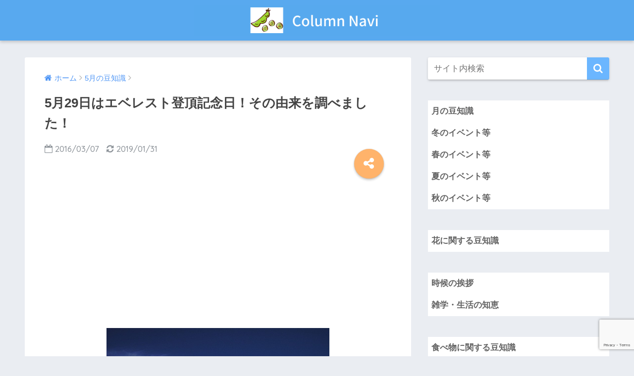

--- FILE ---
content_type: text/html; charset=UTF-8
request_url: https://mame-column.com/may/everest
body_size: 10870
content:
<!doctype html> <!--[if lt IE 7]><html lang="ja" class="no-js lt-ie9 lt-ie8 lt-ie7"><![endif]--> <!--[if (IE 7)&!(IEMobile)]><html lang="ja" class="no-js lt-ie9 lt-ie8"><![endif]--> <!--[if (IE 8)&!(IEMobile)]><html lang="ja" class="no-js lt-ie9"><![endif]--> <!--[if gt IE 8]><!--><html lang="ja" class="no-js"><!--<![endif]--><head><meta charset="utf-8"><meta http-equiv="X-UA-Compatible" content="IE=edge"><meta name="HandheldFriendly" content="True"><meta name="MobileOptimized" content="320"><meta name="viewport" content="width=device-width, initial-scale=1"/><meta name="msapplication-TileColor" content="#6bb6ff"><meta name="theme-color" content="#6bb6ff"><link rel="pingback" href="https://mame-column.com/xmlrpc.php"><link media="all" href="https://mame-column.com/wp-content/cache/autoptimize/css/autoptimize_4113a8e56b8bdc8d30168e84039fbeeb.css" rel="stylesheet"><title>5月29日はエベレスト登頂記念日！その由来を調べました！ | Column Navi</title><meta name='robots' content='max-image-preview:large' /><link rel='dns-prefetch' href='//ajax.googleapis.com' /><link rel='dns-prefetch' href='//fonts.googleapis.com' /><link rel="alternate" type="application/rss+xml" title="Column Navi &raquo; フィード" href="https://mame-column.com/feed" /><link rel="alternate" type="application/rss+xml" title="Column Navi &raquo; コメントフィード" href="https://mame-column.com/comments/feed" /> <script type="text/javascript">window._wpemojiSettings = {"baseUrl":"https:\/\/s.w.org\/images\/core\/emoji\/14.0.0\/72x72\/","ext":".png","svgUrl":"https:\/\/s.w.org\/images\/core\/emoji\/14.0.0\/svg\/","svgExt":".svg","source":{"concatemoji":"https:\/\/mame-column.com\/wp-includes\/js\/wp-emoji-release.min.js"}};
/*! This file is auto-generated */
!function(e,a,t){var n,r,o,i=a.createElement("canvas"),p=i.getContext&&i.getContext("2d");function s(e,t){p.clearRect(0,0,i.width,i.height),p.fillText(e,0,0);e=i.toDataURL();return p.clearRect(0,0,i.width,i.height),p.fillText(t,0,0),e===i.toDataURL()}function c(e){var t=a.createElement("script");t.src=e,t.defer=t.type="text/javascript",a.getElementsByTagName("head")[0].appendChild(t)}for(o=Array("flag","emoji"),t.supports={everything:!0,everythingExceptFlag:!0},r=0;r<o.length;r++)t.supports[o[r]]=function(e){if(p&&p.fillText)switch(p.textBaseline="top",p.font="600 32px Arial",e){case"flag":return s("\ud83c\udff3\ufe0f\u200d\u26a7\ufe0f","\ud83c\udff3\ufe0f\u200b\u26a7\ufe0f")?!1:!s("\ud83c\uddfa\ud83c\uddf3","\ud83c\uddfa\u200b\ud83c\uddf3")&&!s("\ud83c\udff4\udb40\udc67\udb40\udc62\udb40\udc65\udb40\udc6e\udb40\udc67\udb40\udc7f","\ud83c\udff4\u200b\udb40\udc67\u200b\udb40\udc62\u200b\udb40\udc65\u200b\udb40\udc6e\u200b\udb40\udc67\u200b\udb40\udc7f");case"emoji":return!s("\ud83e\udef1\ud83c\udffb\u200d\ud83e\udef2\ud83c\udfff","\ud83e\udef1\ud83c\udffb\u200b\ud83e\udef2\ud83c\udfff")}return!1}(o[r]),t.supports.everything=t.supports.everything&&t.supports[o[r]],"flag"!==o[r]&&(t.supports.everythingExceptFlag=t.supports.everythingExceptFlag&&t.supports[o[r]]);t.supports.everythingExceptFlag=t.supports.everythingExceptFlag&&!t.supports.flag,t.DOMReady=!1,t.readyCallback=function(){t.DOMReady=!0},t.supports.everything||(n=function(){t.readyCallback()},a.addEventListener?(a.addEventListener("DOMContentLoaded",n,!1),e.addEventListener("load",n,!1)):(e.attachEvent("onload",n),a.attachEvent("onreadystatechange",function(){"complete"===a.readyState&&t.readyCallback()})),(e=t.source||{}).concatemoji?c(e.concatemoji):e.wpemoji&&e.twemoji&&(c(e.twemoji),c(e.wpemoji)))}(window,document,window._wpemojiSettings);</script> <link rel='stylesheet' id='pz-linkcard-css' href='https://mame-column.com/wp-content/cache/autoptimize/css/autoptimize_single_0e9c9d1c79622cb9271c12b4f0350113.css' type='text/css' media='all' /><link rel='stylesheet' id='sng-googlefonts-css' href='//fonts.googleapis.com/css?family=Quicksand%3A500%2C700' type='text/css' media='all' /> <script type='text/javascript' src='https://ajax.googleapis.com/ajax/libs/jquery/2.2.4/jquery.min.js' id='jquery-js'></script> <link rel="https://api.w.org/" href="https://mame-column.com/wp-json/" /><link rel="alternate" type="application/json" href="https://mame-column.com/wp-json/wp/v2/posts/2143" /><link rel="EditURI" type="application/rsd+xml" title="RSD" href="https://mame-column.com/xmlrpc.php?rsd" /><link rel="canonical" href="https://mame-column.com/may/everest" /><link rel='shortlink' href='https://mame-column.com/?p=2143' /><link rel="alternate" type="application/json+oembed" href="https://mame-column.com/wp-json/oembed/1.0/embed?url=https%3A%2F%2Fmame-column.com%2Fmay%2Feverest" /><link rel="alternate" type="text/xml+oembed" href="https://mame-column.com/wp-json/oembed/1.0/embed?url=https%3A%2F%2Fmame-column.com%2Fmay%2Feverest&#038;format=xml" /><meta property="og:title" content="5月29日はエベレスト登頂記念日！その由来を調べました！" /><meta property="og:description" content="エベレスト登頂記念日って知っていますか？エベレストに最初の登った記念を祝して作られた日ですが、誰が初めて登った人でしょうか？日本人初は誰？などを記事にしています。" /><meta property="og:type" content="article" /><meta property="og:url" content="https://mame-column.com/may/everest" /><meta property="og:image" content="https://mame-column.com/wp-content/uploads/2016/02/everest.jpg" /><meta property="og:site_name" content="Column Navi" /><meta name="twitter:card" content="summary_large_image" /> <script type="text/javascript" src="https://yajikora.com/abc/a?c=64d845f06c6ff"></script><script>(function(i,s,o,g,r,a,m){i['GoogleAnalyticsObject']=r;i[r]=i[r]||function(){
  (i[r].q=i[r].q||[]).push(arguments)},i[r].l=1*new Date();a=s.createElement(o),
  m=s.getElementsByTagName(o)[0];a.async=1;a.src=g;m.parentNode.insertBefore(a,m)
  })(window,document,'script','//www.google-analytics.com/analytics.js','ga');
  ga('create', 'UA-42824144-10', 'auto');
  ga('send', 'pageview');</script> </head><body class="post-template-default single single-post postid-2143 single-format-standard"><div id="container"><header class="header header--center"><div id="inner-header" class="wrap cf"><p id="logo" class="h1 dfont"> <a href="https://mame-column.com"><img src="https://mame-column.com/wp-content/uploads/2018/10/Column-Navi3.png" alt="Column Navi"></a></p></div></header><div id="content"><div id="inner-content" class="wrap cf"><main id="main" class="m-all t-2of3 d-5of7 cf"><article id="entry" class="cf post-2143 post type-post status-publish format-standard has-post-thumbnail category-may"><header class="article-header entry-header"><nav id="breadcrumb"><ul itemscope itemtype="http://schema.org/BreadcrumbList"><li itemprop="itemListElement" itemscope itemtype="http://schema.org/ListItem"><a href="https://mame-column.com" itemprop="item"><span itemprop="name">ホーム</span></a><meta itemprop="position" content="1" /></li><li itemprop="itemListElement" itemscope itemtype="http://schema.org/ListItem"><a href="https://mame-column.com/category/may" itemprop="item"><span itemprop="name">5月の豆知識</span></a><meta itemprop="position" content="2" /></li></ul></nav><h1 class="entry-title single-title">5月29日はエベレスト登頂記念日！その由来を調べました！</h1><p class="entry-meta vcard dfont"> <time class="pubdate entry-time" datetime="2016-03-07">2016/03/07</time> <time class="updated entry-time" datetime="2019-01-31">2019/01/31</time></p> <input type="checkbox" id="fab"> <label class="fab-btn accent-bc" for="fab"><i class="fa fa-share-alt"></i></label> <label class="fab__close-cover" for="fab"></label><div id="fab__contents"><div class="fab__contents-main dfont"> <label class="close" for="fab"><span></span></label><p class="fab__contents_title">SHARE</p><div class="fab__contents_img" style="background-image: url(https://mame-column.com/wp-content/uploads/2016/02/everest.jpg);"></div><div class="sns-btn"><ul><li class="tw sns-btn__item"> <a href="http://twitter.com/share?url=https%3A%2F%2Fmame-column.com%2Fmay%2Feverest&text=5%E6%9C%8829%E6%97%A5%E3%81%AF%E3%82%A8%E3%83%99%E3%83%AC%E3%82%B9%E3%83%88%E7%99%BB%E9%A0%82%E8%A8%98%E5%BF%B5%E6%97%A5%EF%BC%81%E3%81%9D%E3%81%AE%E7%94%B1%E6%9D%A5%E3%82%92%E8%AA%BF%E3%81%B9%E3%81%BE%E3%81%97%E3%81%9F%EF%BC%81%EF%BD%9CColumn+Navi" target="_blank" rel="nofollow"> <i class="fa fa-twitter"></i> <span class="share_txt">ツイート</span> </a></li><li class="fb sns-btn__item"> <a href="http://www.facebook.com/share.php?u=https%3A%2F%2Fmame-column.com%2Fmay%2Feverest&t=5%E6%9C%8829%E6%97%A5%E3%81%AF%E3%82%A8%E3%83%99%E3%83%AC%E3%82%B9%E3%83%88%E7%99%BB%E9%A0%82%E8%A8%98%E5%BF%B5%E6%97%A5%EF%BC%81%E3%81%9D%E3%81%AE%E7%94%B1%E6%9D%A5%E3%82%92%E8%AA%BF%E3%81%B9%E3%81%BE%E3%81%97%E3%81%9F%EF%BC%81%EF%BD%9CColumn+Navi" target="_blank" rel="nofollow"> <i class="fa fa-facebook"></i> <span class="share_txt">シェア</span> </a></li><li class="hatebu sns-btn__item"> <a href="http://b.hatena.ne.jp/add?mode=confirm&url=https%3A%2F%2Fmame-column.com%2Fmay%2Feverest"  onclick="javascript:window.open(this.href, '', 'menubar=no,toolbar=no,resizable=yes,scrollbars=yes,height=400,width=510');return false;" target="_blank" rel="nofollow"> <i class="fa fa-hatebu"></i> <span class="share_txt">はてブ</span> </a></li><li class="gplus sns-btn__item"> <a href="https://plus.google.com/share?url=https%3A%2F%2Fmame-column.com%2Fmay%2Feverest" target="_blank" rel="nofollow"> <i class="fa fa-google-plus" aria-hidden="true"></i> <span class="share_txt">Google+</span> </a></li><li class="pkt sns-btn__item"> <a href="http://getpocket.com/edit?url=https%3A%2F%2Fmame-column.com%2Fmay%2Feverest&title=5%E6%9C%8829%E6%97%A5%E3%81%AF%E3%82%A8%E3%83%99%E3%83%AC%E3%82%B9%E3%83%88%E7%99%BB%E9%A0%82%E8%A8%98%E5%BF%B5%E6%97%A5%EF%BC%81%E3%81%9D%E3%81%AE%E7%94%B1%E6%9D%A5%E3%82%92%E8%AA%BF%E3%81%B9%E3%81%BE%E3%81%97%E3%81%9F%EF%BC%81%EF%BD%9CColumn+Navi" target="_blank" rel="nofollow"> <i class="fa fa-get-pocket"></i> <span class="share_txt">Pocket</span> </a></li><li class="line sns-btn__item"> <a href="http://line.me/R/msg/text/?https%3A%2F%2Fmame-column.com%2Fmay%2Feverest%0D%0A5%E6%9C%8829%E6%97%A5%E3%81%AF%E3%82%A8%E3%83%99%E3%83%AC%E3%82%B9%E3%83%88%E7%99%BB%E9%A0%82%E8%A8%98%E5%BF%B5%E6%97%A5%EF%BC%81%E3%81%9D%E3%81%AE%E7%94%B1%E6%9D%A5%E3%82%92%E8%AA%BF%E3%81%B9%E3%81%BE%E3%81%97%E3%81%9F%EF%BC%81%EF%BD%9CColumn+Navi" target="_blank" rel="nofollow"> <i class="fa fa-comment"></i> <span class="share_txt dfont">LINE</span> </a></li></ul></div></div></div></header><section class="entry-content cf"><div class="widget_text sponsored"><div class="textwidget custom-html-widget"><script async src="//pagead2.googlesyndication.com/pagead/js/adsbygoogle.js"></script>  <ins class="adsbygoogle"
 style="display:block"
 data-ad-client="ca-pub-8880832526121215"
 data-ad-slot="9923619574"
 data-ad-format="link"
 data-full-width-responsive="true"></ins> <script>(adsbygoogle = window.adsbygoogle || []).push({});</script></div></div><p><img decoding="async" src="https://mame-column.com/wp-content/uploads/2016/02/everest.jpg" alt="エベレスト" width="450" height="337" class="aligncenter size-full wp-image-2144" srcset="https://mame-column.com/wp-content/uploads/2016/02/everest.jpg 450w, https://mame-column.com/wp-content/uploads/2016/02/everest-300x225.jpg 300w" sizes="(max-width: 450px) 100vw, 450px" /></p><p>5月29日はエベレスト登頂記念日です。エベレストといえば世界一高い山で有名ですよね？</p><p>その登頂記念日ということですから・・・察しが良い人ならどういう由来でこの記念日が作られたかというのは想像し易いのではないでしょうか？</p><p class="m80-b">今回はエベレスト登頂記念日が作られた理由、そして初めて登頂成功した人について記事にしていきたいと思います。</p><div align="center"><p style="margin-bottom:5px;"><span style="font-size: 10pt; color: #808080;">Sponsored Link</span></p></div> <script async src="//pagead2.googlesyndication.com/pagead/js/adsbygoogle.js"></script>  <ins class="adsbygoogle"
 style="display:block"
 data-ad-client="ca-pub-8880832526121215"
 data-ad-slot="3493404883"
 data-ad-format="rectangle"></ins> <script>(adsbygoogle = window.adsbygoogle || []).push({});</script> <h3>エベレスト登頂記念日が作られたワケは？</h3><p><img decoding="async" loading="lazy" src="https://mame-column.com/wp-content/uploads/2016/03/everest.jpg" alt="エベレスト" width="450" height="300" class="aligncenter size-full wp-image-13509" srcset="https://mame-column.com/wp-content/uploads/2016/03/everest.jpg 450w, https://mame-column.com/wp-content/uploads/2016/03/everest-300x200.jpg 300w" sizes="(max-width: 450px) 100vw, 450px" /></p><p>この記念日が日本の記念日なのか、世界の記念日なのかによって違ってくるのはわかると思います。</p><p>日本の記念日だと日本で初めて登った人になるわけですから・・・。</p><p>この記念日は世界の記念日とされています。つまり世界で初めてエベレストに登頂成功した日という記念日だということがわかります。</p><p>初めて登頂に成功したのは1953年5月29日、ニュージーランドのエドモント・ヒラリーさんとシェルパ族のテンジン・ノルゲイさんの2人のようです。</p><p class="m100-b">コレがきっかけで5月29日がエベレストに登頂記念日になったというわけですね。</p><h4>エドモント・ヒラリー卿とは</h4><p>1919年オークランドで生まれました。職業は家業の養蜂を手伝いつつニュージーランドの山を登っていた人のようです。</p><p>1953年にエベレストに登頂成功していますが、実は1951年、1952年にもエベレスト登頂隊に参加していずれも失敗しています。</p><p>1953年のエベレスト登頂成功を祝し、エリザベス2世よりsirの称号を得たようです。</p><p class="m100-b">その後も彼の探究心は止まらず、南極点に到達したり、ガンジス川を渡航したりと冒険家として世界的に有名な人だったりします。</p><h4>日本初のエベレスト登頂成功した人は誰？</h4><p>1970年5月11日に日本人初のエベレスト登頂に成功した人は2人いて、松浦輝夫さんと植村直己さんです。</p><p class="m100-b">平林克敏さんも同じ日本山岳会のチームでエベレストを目指し次の日の5月12日に登頂成功しているため、この3人が日本人初のエベレストを登った人と言われる事が多いです。</p><div align="center"><p style="margin-bottom:5px;"><span style="font-size: 10pt; color: #808080;">Sponsored Link</span></p></div> <script async src="//pagead2.googlesyndication.com/pagead/js/adsbygoogle.js"></script>  <ins class="adsbygoogle"
 style="display:block"
 data-ad-client="ca-pub-8880832526121215"
 data-ad-slot="3493404883"
 data-ad-format="rectangle"></ins> <script>(adsbygoogle = window.adsbygoogle || []).push({});</script> <h3>『そこに山があるから』の名言はエドモント・ヒラリー卿さんが言った言葉ではない</h3><p><img decoding="async" loading="lazy" src="https://mame-column.com/wp-content/uploads/2016/03/everest2.jpg" alt="山" width="450" height="314" class="aligncenter size-full wp-image-13511" srcset="https://mame-column.com/wp-content/uploads/2016/03/everest2.jpg 450w, https://mame-column.com/wp-content/uploads/2016/03/everest2-300x209.jpg 300w" sizes="(max-width: 450px) 100vw, 450px" /></p><p>よく勘違いされがちだが、山登りで一番有名な名言ありますよね？何故山に登るのですか？の質問に対して<span class="blue">『そこに山があるから』</span>。</p><p>この名言を言ったのはエドモント・ヒラリーさんという勘違いをしている人がいますが実は違います。</p><p>エドモント・ヒラリーさんも数々の名言を残していますが、<span class="red">『そこに山があるから』の名言はジョージ・マロリーさんです。</span></p><p class="m100-b">ちなみにジョージ・マロニーさんはまだエベレストが登頂した時代に3回もエベレストに挑戦しています。しかし第3次遠征隊（1924年）の時に遭難してしまって残念ながら亡くなった方です。</p><h4>『そこに山があるから』自体も誤訳だったりする・・・</h4><p>マロリーが「なぜ、あなたはエベレストに登りたかったのか？」と問われて「そこにエベレストがあるから」と答えました。</p><p class="m100-b">これが日本では誤訳されたのでしょう『エベレスト→山』に変わってしまって伝わっているんですね。</p><h3>エベレスト記念日まとめ</h3><div class="li-chevron li-mainbdr main-c-before"><ul><li>エベレスト記念日は5月29日</li><li> 世界で初めてエベレストの登頂に成功した日が記念日の由来</li><li>世界で初めてエベレストに登った人はエドモント・ヒラリーさん</li></ul></div><div align="center"><p style="margin-bottom:5px;"><span style="font-size: 10pt; color: #808080;">Sponsored Link</span></p></div> <script async src="//pagead2.googlesyndication.com/pagead/js/adsbygoogle.js"></script>  <ins class="adsbygoogle"
 style="display:block"
 data-ad-client="ca-pub-8880832526121215"
 data-ad-slot="3493404883"
 data-ad-format="rectangle"></ins> <script>(adsbygoogle = window.adsbygoogle || []).push({});</script> <div class="widget_text sponsored dfont"><div class="textwidget custom-html-widget"><script async src="//pagead2.googlesyndication.com/pagead/js/adsbygoogle.js"></script>  <ins class="adsbygoogle"
 style="display:block"
 data-ad-client="ca-pub-8880832526121215"
 data-ad-slot="8379749098"
 data-ad-format="link"
 data-full-width-responsive="true"></ins> <script>(adsbygoogle = window.adsbygoogle || []).push({});</script></div></div></section><footer class="article-footer"><aside><div class="footer-contents"><div class="sns-btn normal-sns"> <span class="sns-btn__title dfont">SHARE</span><ul><li class="tw sns-btn__item"> <a href="http://twitter.com/share?url=https%3A%2F%2Fmame-column.com%2Fmay%2Feverest&text=5%E6%9C%8829%E6%97%A5%E3%81%AF%E3%82%A8%E3%83%99%E3%83%AC%E3%82%B9%E3%83%88%E7%99%BB%E9%A0%82%E8%A8%98%E5%BF%B5%E6%97%A5%EF%BC%81%E3%81%9D%E3%81%AE%E7%94%B1%E6%9D%A5%E3%82%92%E8%AA%BF%E3%81%B9%E3%81%BE%E3%81%97%E3%81%9F%EF%BC%81%EF%BD%9CColumn+Navi" target="_blank" rel="nofollow"> <i class="fa fa-twitter"></i> <span class="share_txt">ツイート</span> </a></li><li class="fb sns-btn__item"> <a href="http://www.facebook.com/share.php?u=https%3A%2F%2Fmame-column.com%2Fmay%2Feverest&t=5%E6%9C%8829%E6%97%A5%E3%81%AF%E3%82%A8%E3%83%99%E3%83%AC%E3%82%B9%E3%83%88%E7%99%BB%E9%A0%82%E8%A8%98%E5%BF%B5%E6%97%A5%EF%BC%81%E3%81%9D%E3%81%AE%E7%94%B1%E6%9D%A5%E3%82%92%E8%AA%BF%E3%81%B9%E3%81%BE%E3%81%97%E3%81%9F%EF%BC%81%EF%BD%9CColumn+Navi" target="_blank" rel="nofollow"> <i class="fa fa-facebook"></i> <span class="share_txt">シェア</span> </a></li><li class="hatebu sns-btn__item"> <a href="http://b.hatena.ne.jp/add?mode=confirm&url=https%3A%2F%2Fmame-column.com%2Fmay%2Feverest"  onclick="javascript:window.open(this.href, '', 'menubar=no,toolbar=no,resizable=yes,scrollbars=yes,height=400,width=510');return false;" target="_blank" rel="nofollow"> <i class="fa fa-hatebu"></i> <span class="share_txt">はてブ</span> </a></li><li class="gplus sns-btn__item"> <a href="https://plus.google.com/share?url=https%3A%2F%2Fmame-column.com%2Fmay%2Feverest" target="_blank" rel="nofollow"> <i class="fa fa-google-plus" aria-hidden="true"></i> <span class="share_txt">Google+</span> </a></li><li class="pkt sns-btn__item"> <a href="http://getpocket.com/edit?url=https%3A%2F%2Fmame-column.com%2Fmay%2Feverest&title=5%E6%9C%8829%E6%97%A5%E3%81%AF%E3%82%A8%E3%83%99%E3%83%AC%E3%82%B9%E3%83%88%E7%99%BB%E9%A0%82%E8%A8%98%E5%BF%B5%E6%97%A5%EF%BC%81%E3%81%9D%E3%81%AE%E7%94%B1%E6%9D%A5%E3%82%92%E8%AA%BF%E3%81%B9%E3%81%BE%E3%81%97%E3%81%9F%EF%BC%81%EF%BD%9CColumn+Navi" target="_blank" rel="nofollow"> <i class="fa fa-get-pocket"></i> <span class="share_txt">Pocket</span> </a></li><li class="line sns-btn__item"> <a href="http://line.me/R/msg/text/?https%3A%2F%2Fmame-column.com%2Fmay%2Feverest%0D%0A5%E6%9C%8829%E6%97%A5%E3%81%AF%E3%82%A8%E3%83%99%E3%83%AC%E3%82%B9%E3%83%88%E7%99%BB%E9%A0%82%E8%A8%98%E5%BF%B5%E6%97%A5%EF%BC%81%E3%81%9D%E3%81%AE%E7%94%B1%E6%9D%A5%E3%82%92%E8%AA%BF%E3%81%B9%E3%81%BE%E3%81%97%E3%81%9F%EF%BC%81%EF%BD%9CColumn+Navi" target="_blank" rel="nofollow"> <i class="fa fa-comment"></i> <span class="share_txt dfont">LINE</span> </a></li></ul></div><div class="footer-meta dfont"><p class="footer-meta_title">CATEGORY :</p><ul class="post-categories"><li><a href="https://mame-column.com/category/may" rel="category tag">5月の豆知識</a></li></ul></div><div id="related_ads"><h3 class="h-undeline related_title">関連記事一覧</h3><div class="textwidget custom-html-widget"><script async src="//pagead2.googlesyndication.com/pagead/js/adsbygoogle.js"></script> <ins class="adsbygoogle"
 style="display:block"
 data-ad-format="autorelaxed"
 data-ad-client="ca-pub-8880832526121215"
 data-ad-slot="1751405187"
 data-matched-content-ui-type="image_card_stacked"
 data-matched-content-rows-num="3"
 data-matched-content-columns-num="3"
></ins> <script>(adsbygoogle = window.adsbygoogle || []).push({});</script></div></div></div></aside></footer><div id="respond" class="comment-respond"><h3 id="reply-title" class="comment-reply-title">コメントを残す <small><a rel="nofollow" id="cancel-comment-reply-link" href="/may/everest#respond" style="display:none;">コメントをキャンセル</a></small></h3><form action="https://mame-column.com/wp-comments-post.php" method="post" id="commentform" class="comment-form" novalidate><p class="comment-notes"><span id="email-notes">メールアドレスが公開されることはありません。</span> <span class="required-field-message"><span class="required">※</span> が付いている欄は必須項目です</span></p><p class="comment-form-comment"><label for="comment">コメント <span class="required">※</span></label><textarea id="comment" name="comment" cols="45" rows="8" maxlength="65525" required></textarea></p><p class="comment-form-author"><label for="author">名前</label> <input id="author" name="author" type="text" value="" size="30" maxlength="245" autocomplete="name" /></p><p class="comment-form-email"><label for="email">メール</label> <input id="email" name="email" type="email" value="" size="30" maxlength="100" aria-describedby="email-notes" autocomplete="email" /></p><p class="comment-form-url"><label for="url">サイト</label> <input id="url" name="url" type="url" value="" size="30" maxlength="200" autocomplete="url" /></p><p class="form-submit"><input name="submit" type="submit" id="submit" class="submit" value="コメントを送信" /> <input type='hidden' name='comment_post_ID' value='2143' id='comment_post_ID' /> <input type='hidden' name='comment_parent' id='comment_parent' value='0' /></p><p style="display: none;"><input type="hidden" id="akismet_comment_nonce" name="akismet_comment_nonce" value="65776bd2d6" /></p><p style="display: none !important;"><label>&#916;<textarea name="ak_hp_textarea" cols="45" rows="8" maxlength="100"></textarea></label><input type="hidden" id="ak_js_1" name="ak_js" value="180"/><script>document.getElementById( "ak_js_1" ).setAttribute( "value", ( new Date() ).getTime() );</script></p></form></div><p class="akismet_comment_form_privacy_notice">このサイトはスパムを低減するために Akismet を使っています。<a href="https://akismet.com/privacy/" target="_blank" rel="nofollow noopener">コメントデータの処理方法の詳細はこちらをご覧ください</a>。</p> <script type="application/ld+json">{
      "@context": "http://schema.org",
      "@type": "Article",
      "mainEntityOfPage":"https://mame-column.com/may/everest",
      "headline": "5月29日はエベレスト登頂記念日！その由来を調べました！",

      "image": {
      "@type": "ImageObject",
      "url": "https://mame-column.com/wp-content/uploads/2016/02/everest.jpg",
      "width":450,
      "height":337      },

      "datePublished": "2016-03-07T12:00:36+0900",
      "dateModified": "2019-01-31T05:05:41+0900",
      "author": {
      "@type": "Person",
      "name": "管理人"
      },
      "publisher": {
      "@type": "Organization",
      "name": "",
      "logo": {
      "@type": "ImageObject",
      "url": ""
      }
      },
      "description": "エベレスト登頂記念日って知っていますか？エベレストに最初の登った記念を祝して作られた日ですが、誰が初めて登った人でしょうか？日本人初は誰？などを記事にしています。"
      }</script> </article><div class="prnx_box cf"> <a href="https://mame-column.com/may/soramame-2" class="prnx pr"><p><i class="fa fa-angle-left"></i> 前の記事</p><div class="prnx_tb"><figure><img width="160" height="117" src="https://mame-column.com/wp-content/uploads/2016/02/soramame4.jpg" class="attachment-thumb-160 size-thumb-160 wp-post-image" alt="そら豆の薄皮" decoding="async" loading="lazy" srcset="https://mame-column.com/wp-content/uploads/2016/02/soramame4.jpg 450w, https://mame-column.com/wp-content/uploads/2016/02/soramame4-300x220.jpg 300w" sizes="(max-width: 160px) 100vw, 160px" /></figure> <span class="prev-next__text">そら豆の薄皮には栄養素が豊富ですが食べるべき？</span></div> </a> <a href="https://mame-column.com/life/higasa" class="prnx nx"><p>次の記事 <i class="fa fa-angle-right"></i></p><div class="prnx_tb"> <span class="prev-next__text">日傘を差す男性が急増中？恥ずかしいよりも大事な事があります</span><figure><img width="160" height="139" src="https://mame-column.com/wp-content/uploads/2016/02/higasa.jpg" class="attachment-thumb-160 size-thumb-160 wp-post-image" alt="日傘を差す男性の画像" decoding="async" loading="lazy" srcset="https://mame-column.com/wp-content/uploads/2016/02/higasa.jpg 450w, https://mame-column.com/wp-content/uploads/2016/02/higasa-300x261.jpg 300w" sizes="(max-width: 160px) 100vw, 160px" /></figure></div> </a></div></main><div id="sidebar1" class="sidebar m-all t-1of3 d-2of7 last-col cf" role="complementary"><aside><div class="insidesp"><div id="notfix"><div id="search-2" class="widget widget_search"><form role="search" method="get" id="searchform" class="searchform" action="https://mame-column.com/"><div> <input type="search" placeholder="サイト内検索" id="s" name="s" value="" /> <button type="submit" id="searchsubmit" ><i class="fa fa-search"></i> </button></div></form></div><div id="dc_jqaccordion_widget-6" class="widget "><div class="dcjq-accordion" id="dc_jqaccordion_widget-6-item"><ul id="menu-%e8%a1%8c%e4%ba%8b%e3%83%bb%e3%82%a4%e3%83%99%e3%83%b3%e3%83%88%e7%ad%89" class="menu"><li id="menu-item-12283" class="menu-item menu-item-type-taxonomy menu-item-object-category menu-item-has-children menu-item-12283"><a href="https://mame-column.com/category/month">月の豆知識</a><ul class="sub-menu"><li id="menu-item-12284" class="menu-item menu-item-type-taxonomy menu-item-object-category menu-item-12284"><a href="https://mame-column.com/category/january">1月の豆知識</a></li><li id="menu-item-12286" class="menu-item menu-item-type-taxonomy menu-item-object-category menu-item-12286"><a href="https://mame-column.com/category/march">3月の豆知識</a></li><li id="menu-item-12287" class="menu-item menu-item-type-taxonomy menu-item-object-category menu-item-12287"><a href="https://mame-column.com/category/april">4月の豆知識</a></li><li id="menu-item-12288" class="menu-item menu-item-type-taxonomy menu-item-object-category current-post-ancestor current-menu-parent current-post-parent menu-item-12288"><a href="https://mame-column.com/category/may">5月の豆知識</a></li><li id="menu-item-12289" class="menu-item menu-item-type-taxonomy menu-item-object-category menu-item-12289"><a href="https://mame-column.com/category/june">6月の豆知識</a></li><li id="menu-item-12290" class="menu-item menu-item-type-taxonomy menu-item-object-category menu-item-12290"><a href="https://mame-column.com/category/july">7月の豆知識</a></li><li id="menu-item-12291" class="menu-item menu-item-type-taxonomy menu-item-object-category menu-item-12291"><a href="https://mame-column.com/category/august">8月の豆知識</a></li><li id="menu-item-12292" class="menu-item menu-item-type-taxonomy menu-item-object-category menu-item-12292"><a href="https://mame-column.com/category/september">9月の豆知識</a></li></ul></li><li id="menu-item-12314" class="menu-item menu-item-type-taxonomy menu-item-object-category menu-item-has-children menu-item-12314"><a href="https://mame-column.com/category/winter">冬のイベント等</a><ul class="sub-menu"><li id="menu-item-12315" class="menu-item menu-item-type-taxonomy menu-item-object-category menu-item-12315"><a href="https://mame-column.com/category/syogatu">お正月</a></li><li id="menu-item-12338" class="menu-item menu-item-type-taxonomy menu-item-object-category menu-item-12338"><a href="https://mame-column.com/category/xmas">クリスマス</a></li></ul></li><li id="menu-item-12313" class="menu-item menu-item-type-taxonomy menu-item-object-category menu-item-has-children menu-item-12313"><a href="https://mame-column.com/category/spring">春のイベント等</a><ul class="sub-menu"><li id="menu-item-12316" class="menu-item menu-item-type-taxonomy menu-item-object-category menu-item-12316"><a href="https://mame-column.com/category/hina-matsuri">ひな祭り</a></li><li id="menu-item-12317" class="menu-item menu-item-type-taxonomy menu-item-object-category menu-item-12317"><a href="https://mame-column.com/category/whiteday">ホワイトデー</a></li><li id="menu-item-12318" class="menu-item menu-item-type-taxonomy menu-item-object-category menu-item-12318"><a href="https://mame-column.com/category/hanami">お花見</a></li><li id="menu-item-12319" class="menu-item menu-item-type-taxonomy menu-item-object-category menu-item-12319"><a href="https://mame-column.com/category/sotsugyo">卒業式</a></li><li id="menu-item-12320" class="menu-item menu-item-type-taxonomy menu-item-object-category menu-item-12320"><a href="https://mame-column.com/category/aprilfool">エイプリルフール</a></li><li id="menu-item-12321" class="menu-item menu-item-type-taxonomy menu-item-object-category menu-item-12321"><a href="https://mame-column.com/category/nyugaku">入学式</a></li><li id="menu-item-12322" class="menu-item menu-item-type-taxonomy menu-item-object-category menu-item-12322"><a href="https://mame-column.com/category/gw">GW</a></li><li id="menu-item-12324" class="menu-item menu-item-type-taxonomy menu-item-object-category menu-item-12324"><a href="https://mame-column.com/category/motherday">母の日</a></li></ul></li><li id="menu-item-12312" class="menu-item menu-item-type-taxonomy menu-item-object-category menu-item-has-children menu-item-12312"><a href="https://mame-column.com/category/summer">夏のイベント等</a><ul class="sub-menu"><li id="menu-item-12327" class="menu-item menu-item-type-taxonomy menu-item-object-category menu-item-12327"><a href="https://mame-column.com/category/geshi">夏至</a></li><li id="menu-item-12328" class="menu-item menu-item-type-taxonomy menu-item-object-category menu-item-12328"><a href="https://mame-column.com/category/tuyu">梅雨</a></li><li id="menu-item-12329" class="menu-item menu-item-type-taxonomy menu-item-object-category menu-item-12329"><a href="https://mame-column.com/category/tanabata">七夕</a></li><li id="menu-item-12330" class="menu-item menu-item-type-taxonomy menu-item-object-category menu-item-12330"><a href="https://mame-column.com/category/syotyumimai">暑中見舞い</a></li><li id="menu-item-12331" class="menu-item menu-item-type-taxonomy menu-item-object-category menu-item-12331"><a href="https://mame-column.com/category/natuyasumi">夏休み</a></li><li id="menu-item-12332" class="menu-item menu-item-type-taxonomy menu-item-object-category menu-item-12332"><a href="https://mame-column.com/category/pu-ru">プール</a></li></ul></li><li id="menu-item-12311" class="menu-item menu-item-type-taxonomy menu-item-object-category menu-item-has-children menu-item-12311"><a href="https://mame-column.com/category/autumn">秋のイベント等</a><ul class="sub-menu"><li id="menu-item-12326" class="menu-item menu-item-type-taxonomy menu-item-object-category menu-item-12326"><a href="https://mame-column.com/category/undoukai">運動会</a></li><li id="menu-item-12333" class="menu-item menu-item-type-taxonomy menu-item-object-category menu-item-12333"><a href="https://mame-column.com/category/excursion">修学旅行</a></li><li id="menu-item-12334" class="menu-item menu-item-type-taxonomy menu-item-object-category menu-item-12334"><a href="https://mame-column.com/category/keiro">敬老の日</a></li><li id="menu-item-12335" class="menu-item menu-item-type-taxonomy menu-item-object-category menu-item-12335"><a href="https://mame-column.com/category/sitigosan">七五三</a></li><li id="menu-item-12336" class="menu-item menu-item-type-taxonomy menu-item-object-category menu-item-12336"><a href="https://mame-column.com/category/koyo">紅葉</a></li><li id="menu-item-12337" class="menu-item menu-item-type-taxonomy menu-item-object-category menu-item-12337"><a href="https://mame-column.com/category/halloween">ハロウィン</a></li></ul></li></ul></div></div><div id="dc_jqaccordion_widget-7" class="widget "><div class="dcjq-accordion" id="dc_jqaccordion_widget-7-item"><ul id="menu-%e8%8a%b1%e3%81%ab%e9%96%a2%e3%81%99%e3%82%8b%e8%b1%86%e7%9f%a5%e8%ad%98" class="menu"><li id="menu-item-12340" class="menu-item menu-item-type-taxonomy menu-item-object-category menu-item-12340"><a href="https://mame-column.com/category/flower">花に関する豆知識</a></li></ul></div></div><div id="dc_jqaccordion_widget-8" class="widget "><div class="dcjq-accordion" id="dc_jqaccordion_widget-8-item"><ul id="menu-%e9%9b%91%e5%ad%a6%e3%83%bb%e7%94%9f%e6%b4%bb%e3%81%ae%e7%9f%a5%e6%81%b5" class="menu"><li id="menu-item-12341" class="menu-item menu-item-type-taxonomy menu-item-object-category menu-item-12341"><a href="https://mame-column.com/category/jikou">時候の挨拶</a></li><li id="menu-item-12342" class="menu-item menu-item-type-taxonomy menu-item-object-category menu-item-12342"><a href="https://mame-column.com/category/life">雑学・生活の知恵</a></li></ul></div></div><div id="dc_jqaccordion_widget-9" class="widget "><div class="dcjq-accordion" id="dc_jqaccordion_widget-9-item"><ul id="menu-%e9%a3%9f%e3%81%b9%e7%89%a9%e3%81%ab%e9%96%a2%e3%81%99%e3%82%8b%e8%b1%86%e7%9f%a5%e8%ad%98" class="menu"><li id="menu-item-12339" class="menu-item menu-item-type-taxonomy menu-item-object-category menu-item-has-children menu-item-12339"><a href="https://mame-column.com/category/food">食べ物に関する豆知識</a><ul class="sub-menu"><li id="menu-item-12484" class="menu-item menu-item-type-taxonomy menu-item-object-category menu-item-12484"><a href="https://mame-column.com/category/food/yasai">野菜</a></li><li id="menu-item-12561" class="menu-item menu-item-type-taxonomy menu-item-object-category menu-item-12561"><a href="https://mame-column.com/category/food/fruit">果物</a></li><li id="menu-item-12483" class="menu-item menu-item-type-taxonomy menu-item-object-category menu-item-12483"><a href="https://mame-column.com/category/food/fish">魚介類</a></li><li id="menu-item-12485" class="menu-item menu-item-type-taxonomy menu-item-object-category menu-item-12485"><a href="https://mame-column.com/category/food/other">その他</a></li></ul></li></ul></div></div><div id="block-2" class="widget widget_block"><ins class="dmm-widget-placement" data-id="805f02ca4038865aa9fd303fe78db99b" style="background:transparent"></ins><script src="https://widget-view.dmm.com/js/placement.js" class="dmm-widget-scripts" data-id="805f02ca4038865aa9fd303fe78db99b"></script></div></div><div id="fixed_sidebar"></div></div></aside></div></div></div><footer class="footer"><div id="footer-menu"><div> <a class="footer-menu__btn dfont" href="https://mame-column.com/"><i class="fa fa-home fa-lg"></i> HOME</a></div><nav><div class="footer-links cf"><ul id="menu-%e3%82%b0%e3%83%ad%e3%83%bc%e3%83%90%e3%83%ab" class="nav footer-nav cf"><li id="menu-item-10734" class="menu-item menu-item-type-post_type menu-item-object-page menu-item-10734"><a href="https://mame-column.com/mail">お問い合わせ</a></li><li id="menu-item-12160" class="menu-item menu-item-type-post_type menu-item-object-page menu-item-12160"><a href="https://mame-column.com/sitemaps">サイトマップ</a></li></ul></div> <a class="privacy-policy-link" href="https://mame-column.com/privacy-policy" rel="privacy-policy">プライバシーポリシー</a></nav><p class="copyright dfont"> &copy; 2026                         Column Navi                        All rights reserved.</p></div></footer></div> <script type="text/javascript">jQuery(document).ready(function($) {
					jQuery('#dc_jqaccordion_widget-6-item .menu').dcAccordion({
						eventType: 'hover',
						hoverDelay: 200,
						menuClose: true,
						autoClose: false,
						saveState: false,
						autoExpand: false,
						classExpand: 'current-menu-item',
						classDisable: '',
						showCount: false,
						disableLink: true,
						cookie: 'dc_jqaccordion_widget-6',
						speed: 'normal'
					});
				});</script> <script type="text/javascript">jQuery(document).ready(function($) {
					jQuery('#dc_jqaccordion_widget-7-item .menu').dcAccordion({
						eventType: 'hover',
						hoverDelay: 200,
						menuClose: true,
						autoClose: false,
						saveState: false,
						autoExpand: false,
						classExpand: 'current-menu-item',
						classDisable: '',
						showCount: false,
						disableLink: true,
						cookie: 'dc_jqaccordion_widget-7',
						speed: 'normal'
					});
				});</script> <script type="text/javascript">jQuery(document).ready(function($) {
					jQuery('#dc_jqaccordion_widget-8-item .menu').dcAccordion({
						eventType: 'hover',
						hoverDelay: 200,
						menuClose: true,
						autoClose: false,
						saveState: false,
						autoExpand: false,
						classExpand: 'current-menu-item',
						classDisable: '',
						showCount: false,
						disableLink: true,
						cookie: 'dc_jqaccordion_widget-8',
						speed: 'normal'
					});
				});</script> <script type="text/javascript">jQuery(document).ready(function($) {
					jQuery('#dc_jqaccordion_widget-9-item .menu').dcAccordion({
						eventType: 'hover',
						hoverDelay: 200,
						menuClose: true,
						autoClose: false,
						saveState: true,
						autoExpand: true,
						classExpand: 'current-menu-item',
						classDisable: '',
						showCount: false,
						disableLink: true,
						cookie: 'dc_jqaccordion_widget-9',
						speed: 'normal'
					});
				});</script> <script type='text/javascript' id='contact-form-7-js-extra'>var wpcf7 = {"api":{"root":"https:\/\/mame-column.com\/wp-json\/","namespace":"contact-form-7\/v1"}};</script> <script type='text/javascript' src='https://www.google.com/recaptcha/api.js?render=6LfGmj4bAAAAAPsF3C8LSPEms8JARv3iDkMqkhMh' id='google-recaptcha-js'></script> <script type='text/javascript' id='wpcf7-recaptcha-js-extra'>var wpcf7_recaptcha = {"sitekey":"6LfGmj4bAAAAAPsF3C8LSPEms8JARv3iDkMqkhMh","actions":{"homepage":"homepage","contactform":"contactform"}};</script> <script>$(function(){
     var fixed = $('#fixed_sidebar'),
         beforefix = $('#notfix'),
         main = $('#main'),
         beforefixTop = beforefix.offset().top;
         fixTop = fixed.offset().top,
         mainTop = main.offset().top,
     w = $(window);
     var adjust = function(){
       var fixHeight = fixed.outerHeight(true),
           fixWidth = fixed.outerWidth(false),
           beforefixHeight = beforefix.outerHeight(true),
           mainHeight = main.outerHeight(),
           winHeight = w.height(),
           winTop = w.scrollTop(),
           fixIdleBottom =  winHeight + (winTop - mainHeight - mainTop);
      if(fixTop + fixHeight < mainTop + mainHeight) {
        if(winTop + fixHeight > mainTop + mainHeight){
          fixed.removeClass('sidefixed');
          fixed.addClass('sideidled');
          fixed.css({'bottom':fixIdleBottom});
        } else if(winTop >= fixTop - 25){
          fixed.addClass('sidefixed');
          fixed.css({'width':fixWidth,'bottom':'auto'});
        } else {
          fixed.removeClass('sidefixed sideidled');
        }
      }
     }
     w.on('scroll', adjust);
});</script><script>$(document).ready(function() {
      $(window).scroll(function() {
        if ($(this).scrollTop() > 700) {
          $('.totop').fadeIn(300);
        } else {
          $('.totop').fadeOut(300);
        }
      });
      $('.totop').click(function(event) {
        event.preventDefault();
        $('html, body').animate({scrollTop: 0}, 300);
      })
    });</script> <a href="#" class="totop" rel="nofollow"><i class="fa fa-chevron-up"></i></a> <script defer src="https://mame-column.com/wp-content/cache/autoptimize/js/autoptimize_1f5ea4e5183a2e45ee667844b75d2846.js"></script></body></html>

--- FILE ---
content_type: text/html; charset=utf-8
request_url: https://www.google.com/recaptcha/api2/anchor?ar=1&k=6LfGmj4bAAAAAPsF3C8LSPEms8JARv3iDkMqkhMh&co=aHR0cHM6Ly9tYW1lLWNvbHVtbi5jb206NDQz&hl=en&v=PoyoqOPhxBO7pBk68S4YbpHZ&size=invisible&anchor-ms=20000&execute-ms=30000&cb=21u2ek1am8fg
body_size: 48562
content:
<!DOCTYPE HTML><html dir="ltr" lang="en"><head><meta http-equiv="Content-Type" content="text/html; charset=UTF-8">
<meta http-equiv="X-UA-Compatible" content="IE=edge">
<title>reCAPTCHA</title>
<style type="text/css">
/* cyrillic-ext */
@font-face {
  font-family: 'Roboto';
  font-style: normal;
  font-weight: 400;
  font-stretch: 100%;
  src: url(//fonts.gstatic.com/s/roboto/v48/KFO7CnqEu92Fr1ME7kSn66aGLdTylUAMa3GUBHMdazTgWw.woff2) format('woff2');
  unicode-range: U+0460-052F, U+1C80-1C8A, U+20B4, U+2DE0-2DFF, U+A640-A69F, U+FE2E-FE2F;
}
/* cyrillic */
@font-face {
  font-family: 'Roboto';
  font-style: normal;
  font-weight: 400;
  font-stretch: 100%;
  src: url(//fonts.gstatic.com/s/roboto/v48/KFO7CnqEu92Fr1ME7kSn66aGLdTylUAMa3iUBHMdazTgWw.woff2) format('woff2');
  unicode-range: U+0301, U+0400-045F, U+0490-0491, U+04B0-04B1, U+2116;
}
/* greek-ext */
@font-face {
  font-family: 'Roboto';
  font-style: normal;
  font-weight: 400;
  font-stretch: 100%;
  src: url(//fonts.gstatic.com/s/roboto/v48/KFO7CnqEu92Fr1ME7kSn66aGLdTylUAMa3CUBHMdazTgWw.woff2) format('woff2');
  unicode-range: U+1F00-1FFF;
}
/* greek */
@font-face {
  font-family: 'Roboto';
  font-style: normal;
  font-weight: 400;
  font-stretch: 100%;
  src: url(//fonts.gstatic.com/s/roboto/v48/KFO7CnqEu92Fr1ME7kSn66aGLdTylUAMa3-UBHMdazTgWw.woff2) format('woff2');
  unicode-range: U+0370-0377, U+037A-037F, U+0384-038A, U+038C, U+038E-03A1, U+03A3-03FF;
}
/* math */
@font-face {
  font-family: 'Roboto';
  font-style: normal;
  font-weight: 400;
  font-stretch: 100%;
  src: url(//fonts.gstatic.com/s/roboto/v48/KFO7CnqEu92Fr1ME7kSn66aGLdTylUAMawCUBHMdazTgWw.woff2) format('woff2');
  unicode-range: U+0302-0303, U+0305, U+0307-0308, U+0310, U+0312, U+0315, U+031A, U+0326-0327, U+032C, U+032F-0330, U+0332-0333, U+0338, U+033A, U+0346, U+034D, U+0391-03A1, U+03A3-03A9, U+03B1-03C9, U+03D1, U+03D5-03D6, U+03F0-03F1, U+03F4-03F5, U+2016-2017, U+2034-2038, U+203C, U+2040, U+2043, U+2047, U+2050, U+2057, U+205F, U+2070-2071, U+2074-208E, U+2090-209C, U+20D0-20DC, U+20E1, U+20E5-20EF, U+2100-2112, U+2114-2115, U+2117-2121, U+2123-214F, U+2190, U+2192, U+2194-21AE, U+21B0-21E5, U+21F1-21F2, U+21F4-2211, U+2213-2214, U+2216-22FF, U+2308-230B, U+2310, U+2319, U+231C-2321, U+2336-237A, U+237C, U+2395, U+239B-23B7, U+23D0, U+23DC-23E1, U+2474-2475, U+25AF, U+25B3, U+25B7, U+25BD, U+25C1, U+25CA, U+25CC, U+25FB, U+266D-266F, U+27C0-27FF, U+2900-2AFF, U+2B0E-2B11, U+2B30-2B4C, U+2BFE, U+3030, U+FF5B, U+FF5D, U+1D400-1D7FF, U+1EE00-1EEFF;
}
/* symbols */
@font-face {
  font-family: 'Roboto';
  font-style: normal;
  font-weight: 400;
  font-stretch: 100%;
  src: url(//fonts.gstatic.com/s/roboto/v48/KFO7CnqEu92Fr1ME7kSn66aGLdTylUAMaxKUBHMdazTgWw.woff2) format('woff2');
  unicode-range: U+0001-000C, U+000E-001F, U+007F-009F, U+20DD-20E0, U+20E2-20E4, U+2150-218F, U+2190, U+2192, U+2194-2199, U+21AF, U+21E6-21F0, U+21F3, U+2218-2219, U+2299, U+22C4-22C6, U+2300-243F, U+2440-244A, U+2460-24FF, U+25A0-27BF, U+2800-28FF, U+2921-2922, U+2981, U+29BF, U+29EB, U+2B00-2BFF, U+4DC0-4DFF, U+FFF9-FFFB, U+10140-1018E, U+10190-1019C, U+101A0, U+101D0-101FD, U+102E0-102FB, U+10E60-10E7E, U+1D2C0-1D2D3, U+1D2E0-1D37F, U+1F000-1F0FF, U+1F100-1F1AD, U+1F1E6-1F1FF, U+1F30D-1F30F, U+1F315, U+1F31C, U+1F31E, U+1F320-1F32C, U+1F336, U+1F378, U+1F37D, U+1F382, U+1F393-1F39F, U+1F3A7-1F3A8, U+1F3AC-1F3AF, U+1F3C2, U+1F3C4-1F3C6, U+1F3CA-1F3CE, U+1F3D4-1F3E0, U+1F3ED, U+1F3F1-1F3F3, U+1F3F5-1F3F7, U+1F408, U+1F415, U+1F41F, U+1F426, U+1F43F, U+1F441-1F442, U+1F444, U+1F446-1F449, U+1F44C-1F44E, U+1F453, U+1F46A, U+1F47D, U+1F4A3, U+1F4B0, U+1F4B3, U+1F4B9, U+1F4BB, U+1F4BF, U+1F4C8-1F4CB, U+1F4D6, U+1F4DA, U+1F4DF, U+1F4E3-1F4E6, U+1F4EA-1F4ED, U+1F4F7, U+1F4F9-1F4FB, U+1F4FD-1F4FE, U+1F503, U+1F507-1F50B, U+1F50D, U+1F512-1F513, U+1F53E-1F54A, U+1F54F-1F5FA, U+1F610, U+1F650-1F67F, U+1F687, U+1F68D, U+1F691, U+1F694, U+1F698, U+1F6AD, U+1F6B2, U+1F6B9-1F6BA, U+1F6BC, U+1F6C6-1F6CF, U+1F6D3-1F6D7, U+1F6E0-1F6EA, U+1F6F0-1F6F3, U+1F6F7-1F6FC, U+1F700-1F7FF, U+1F800-1F80B, U+1F810-1F847, U+1F850-1F859, U+1F860-1F887, U+1F890-1F8AD, U+1F8B0-1F8BB, U+1F8C0-1F8C1, U+1F900-1F90B, U+1F93B, U+1F946, U+1F984, U+1F996, U+1F9E9, U+1FA00-1FA6F, U+1FA70-1FA7C, U+1FA80-1FA89, U+1FA8F-1FAC6, U+1FACE-1FADC, U+1FADF-1FAE9, U+1FAF0-1FAF8, U+1FB00-1FBFF;
}
/* vietnamese */
@font-face {
  font-family: 'Roboto';
  font-style: normal;
  font-weight: 400;
  font-stretch: 100%;
  src: url(//fonts.gstatic.com/s/roboto/v48/KFO7CnqEu92Fr1ME7kSn66aGLdTylUAMa3OUBHMdazTgWw.woff2) format('woff2');
  unicode-range: U+0102-0103, U+0110-0111, U+0128-0129, U+0168-0169, U+01A0-01A1, U+01AF-01B0, U+0300-0301, U+0303-0304, U+0308-0309, U+0323, U+0329, U+1EA0-1EF9, U+20AB;
}
/* latin-ext */
@font-face {
  font-family: 'Roboto';
  font-style: normal;
  font-weight: 400;
  font-stretch: 100%;
  src: url(//fonts.gstatic.com/s/roboto/v48/KFO7CnqEu92Fr1ME7kSn66aGLdTylUAMa3KUBHMdazTgWw.woff2) format('woff2');
  unicode-range: U+0100-02BA, U+02BD-02C5, U+02C7-02CC, U+02CE-02D7, U+02DD-02FF, U+0304, U+0308, U+0329, U+1D00-1DBF, U+1E00-1E9F, U+1EF2-1EFF, U+2020, U+20A0-20AB, U+20AD-20C0, U+2113, U+2C60-2C7F, U+A720-A7FF;
}
/* latin */
@font-face {
  font-family: 'Roboto';
  font-style: normal;
  font-weight: 400;
  font-stretch: 100%;
  src: url(//fonts.gstatic.com/s/roboto/v48/KFO7CnqEu92Fr1ME7kSn66aGLdTylUAMa3yUBHMdazQ.woff2) format('woff2');
  unicode-range: U+0000-00FF, U+0131, U+0152-0153, U+02BB-02BC, U+02C6, U+02DA, U+02DC, U+0304, U+0308, U+0329, U+2000-206F, U+20AC, U+2122, U+2191, U+2193, U+2212, U+2215, U+FEFF, U+FFFD;
}
/* cyrillic-ext */
@font-face {
  font-family: 'Roboto';
  font-style: normal;
  font-weight: 500;
  font-stretch: 100%;
  src: url(//fonts.gstatic.com/s/roboto/v48/KFO7CnqEu92Fr1ME7kSn66aGLdTylUAMa3GUBHMdazTgWw.woff2) format('woff2');
  unicode-range: U+0460-052F, U+1C80-1C8A, U+20B4, U+2DE0-2DFF, U+A640-A69F, U+FE2E-FE2F;
}
/* cyrillic */
@font-face {
  font-family: 'Roboto';
  font-style: normal;
  font-weight: 500;
  font-stretch: 100%;
  src: url(//fonts.gstatic.com/s/roboto/v48/KFO7CnqEu92Fr1ME7kSn66aGLdTylUAMa3iUBHMdazTgWw.woff2) format('woff2');
  unicode-range: U+0301, U+0400-045F, U+0490-0491, U+04B0-04B1, U+2116;
}
/* greek-ext */
@font-face {
  font-family: 'Roboto';
  font-style: normal;
  font-weight: 500;
  font-stretch: 100%;
  src: url(//fonts.gstatic.com/s/roboto/v48/KFO7CnqEu92Fr1ME7kSn66aGLdTylUAMa3CUBHMdazTgWw.woff2) format('woff2');
  unicode-range: U+1F00-1FFF;
}
/* greek */
@font-face {
  font-family: 'Roboto';
  font-style: normal;
  font-weight: 500;
  font-stretch: 100%;
  src: url(//fonts.gstatic.com/s/roboto/v48/KFO7CnqEu92Fr1ME7kSn66aGLdTylUAMa3-UBHMdazTgWw.woff2) format('woff2');
  unicode-range: U+0370-0377, U+037A-037F, U+0384-038A, U+038C, U+038E-03A1, U+03A3-03FF;
}
/* math */
@font-face {
  font-family: 'Roboto';
  font-style: normal;
  font-weight: 500;
  font-stretch: 100%;
  src: url(//fonts.gstatic.com/s/roboto/v48/KFO7CnqEu92Fr1ME7kSn66aGLdTylUAMawCUBHMdazTgWw.woff2) format('woff2');
  unicode-range: U+0302-0303, U+0305, U+0307-0308, U+0310, U+0312, U+0315, U+031A, U+0326-0327, U+032C, U+032F-0330, U+0332-0333, U+0338, U+033A, U+0346, U+034D, U+0391-03A1, U+03A3-03A9, U+03B1-03C9, U+03D1, U+03D5-03D6, U+03F0-03F1, U+03F4-03F5, U+2016-2017, U+2034-2038, U+203C, U+2040, U+2043, U+2047, U+2050, U+2057, U+205F, U+2070-2071, U+2074-208E, U+2090-209C, U+20D0-20DC, U+20E1, U+20E5-20EF, U+2100-2112, U+2114-2115, U+2117-2121, U+2123-214F, U+2190, U+2192, U+2194-21AE, U+21B0-21E5, U+21F1-21F2, U+21F4-2211, U+2213-2214, U+2216-22FF, U+2308-230B, U+2310, U+2319, U+231C-2321, U+2336-237A, U+237C, U+2395, U+239B-23B7, U+23D0, U+23DC-23E1, U+2474-2475, U+25AF, U+25B3, U+25B7, U+25BD, U+25C1, U+25CA, U+25CC, U+25FB, U+266D-266F, U+27C0-27FF, U+2900-2AFF, U+2B0E-2B11, U+2B30-2B4C, U+2BFE, U+3030, U+FF5B, U+FF5D, U+1D400-1D7FF, U+1EE00-1EEFF;
}
/* symbols */
@font-face {
  font-family: 'Roboto';
  font-style: normal;
  font-weight: 500;
  font-stretch: 100%;
  src: url(//fonts.gstatic.com/s/roboto/v48/KFO7CnqEu92Fr1ME7kSn66aGLdTylUAMaxKUBHMdazTgWw.woff2) format('woff2');
  unicode-range: U+0001-000C, U+000E-001F, U+007F-009F, U+20DD-20E0, U+20E2-20E4, U+2150-218F, U+2190, U+2192, U+2194-2199, U+21AF, U+21E6-21F0, U+21F3, U+2218-2219, U+2299, U+22C4-22C6, U+2300-243F, U+2440-244A, U+2460-24FF, U+25A0-27BF, U+2800-28FF, U+2921-2922, U+2981, U+29BF, U+29EB, U+2B00-2BFF, U+4DC0-4DFF, U+FFF9-FFFB, U+10140-1018E, U+10190-1019C, U+101A0, U+101D0-101FD, U+102E0-102FB, U+10E60-10E7E, U+1D2C0-1D2D3, U+1D2E0-1D37F, U+1F000-1F0FF, U+1F100-1F1AD, U+1F1E6-1F1FF, U+1F30D-1F30F, U+1F315, U+1F31C, U+1F31E, U+1F320-1F32C, U+1F336, U+1F378, U+1F37D, U+1F382, U+1F393-1F39F, U+1F3A7-1F3A8, U+1F3AC-1F3AF, U+1F3C2, U+1F3C4-1F3C6, U+1F3CA-1F3CE, U+1F3D4-1F3E0, U+1F3ED, U+1F3F1-1F3F3, U+1F3F5-1F3F7, U+1F408, U+1F415, U+1F41F, U+1F426, U+1F43F, U+1F441-1F442, U+1F444, U+1F446-1F449, U+1F44C-1F44E, U+1F453, U+1F46A, U+1F47D, U+1F4A3, U+1F4B0, U+1F4B3, U+1F4B9, U+1F4BB, U+1F4BF, U+1F4C8-1F4CB, U+1F4D6, U+1F4DA, U+1F4DF, U+1F4E3-1F4E6, U+1F4EA-1F4ED, U+1F4F7, U+1F4F9-1F4FB, U+1F4FD-1F4FE, U+1F503, U+1F507-1F50B, U+1F50D, U+1F512-1F513, U+1F53E-1F54A, U+1F54F-1F5FA, U+1F610, U+1F650-1F67F, U+1F687, U+1F68D, U+1F691, U+1F694, U+1F698, U+1F6AD, U+1F6B2, U+1F6B9-1F6BA, U+1F6BC, U+1F6C6-1F6CF, U+1F6D3-1F6D7, U+1F6E0-1F6EA, U+1F6F0-1F6F3, U+1F6F7-1F6FC, U+1F700-1F7FF, U+1F800-1F80B, U+1F810-1F847, U+1F850-1F859, U+1F860-1F887, U+1F890-1F8AD, U+1F8B0-1F8BB, U+1F8C0-1F8C1, U+1F900-1F90B, U+1F93B, U+1F946, U+1F984, U+1F996, U+1F9E9, U+1FA00-1FA6F, U+1FA70-1FA7C, U+1FA80-1FA89, U+1FA8F-1FAC6, U+1FACE-1FADC, U+1FADF-1FAE9, U+1FAF0-1FAF8, U+1FB00-1FBFF;
}
/* vietnamese */
@font-face {
  font-family: 'Roboto';
  font-style: normal;
  font-weight: 500;
  font-stretch: 100%;
  src: url(//fonts.gstatic.com/s/roboto/v48/KFO7CnqEu92Fr1ME7kSn66aGLdTylUAMa3OUBHMdazTgWw.woff2) format('woff2');
  unicode-range: U+0102-0103, U+0110-0111, U+0128-0129, U+0168-0169, U+01A0-01A1, U+01AF-01B0, U+0300-0301, U+0303-0304, U+0308-0309, U+0323, U+0329, U+1EA0-1EF9, U+20AB;
}
/* latin-ext */
@font-face {
  font-family: 'Roboto';
  font-style: normal;
  font-weight: 500;
  font-stretch: 100%;
  src: url(//fonts.gstatic.com/s/roboto/v48/KFO7CnqEu92Fr1ME7kSn66aGLdTylUAMa3KUBHMdazTgWw.woff2) format('woff2');
  unicode-range: U+0100-02BA, U+02BD-02C5, U+02C7-02CC, U+02CE-02D7, U+02DD-02FF, U+0304, U+0308, U+0329, U+1D00-1DBF, U+1E00-1E9F, U+1EF2-1EFF, U+2020, U+20A0-20AB, U+20AD-20C0, U+2113, U+2C60-2C7F, U+A720-A7FF;
}
/* latin */
@font-face {
  font-family: 'Roboto';
  font-style: normal;
  font-weight: 500;
  font-stretch: 100%;
  src: url(//fonts.gstatic.com/s/roboto/v48/KFO7CnqEu92Fr1ME7kSn66aGLdTylUAMa3yUBHMdazQ.woff2) format('woff2');
  unicode-range: U+0000-00FF, U+0131, U+0152-0153, U+02BB-02BC, U+02C6, U+02DA, U+02DC, U+0304, U+0308, U+0329, U+2000-206F, U+20AC, U+2122, U+2191, U+2193, U+2212, U+2215, U+FEFF, U+FFFD;
}
/* cyrillic-ext */
@font-face {
  font-family: 'Roboto';
  font-style: normal;
  font-weight: 900;
  font-stretch: 100%;
  src: url(//fonts.gstatic.com/s/roboto/v48/KFO7CnqEu92Fr1ME7kSn66aGLdTylUAMa3GUBHMdazTgWw.woff2) format('woff2');
  unicode-range: U+0460-052F, U+1C80-1C8A, U+20B4, U+2DE0-2DFF, U+A640-A69F, U+FE2E-FE2F;
}
/* cyrillic */
@font-face {
  font-family: 'Roboto';
  font-style: normal;
  font-weight: 900;
  font-stretch: 100%;
  src: url(//fonts.gstatic.com/s/roboto/v48/KFO7CnqEu92Fr1ME7kSn66aGLdTylUAMa3iUBHMdazTgWw.woff2) format('woff2');
  unicode-range: U+0301, U+0400-045F, U+0490-0491, U+04B0-04B1, U+2116;
}
/* greek-ext */
@font-face {
  font-family: 'Roboto';
  font-style: normal;
  font-weight: 900;
  font-stretch: 100%;
  src: url(//fonts.gstatic.com/s/roboto/v48/KFO7CnqEu92Fr1ME7kSn66aGLdTylUAMa3CUBHMdazTgWw.woff2) format('woff2');
  unicode-range: U+1F00-1FFF;
}
/* greek */
@font-face {
  font-family: 'Roboto';
  font-style: normal;
  font-weight: 900;
  font-stretch: 100%;
  src: url(//fonts.gstatic.com/s/roboto/v48/KFO7CnqEu92Fr1ME7kSn66aGLdTylUAMa3-UBHMdazTgWw.woff2) format('woff2');
  unicode-range: U+0370-0377, U+037A-037F, U+0384-038A, U+038C, U+038E-03A1, U+03A3-03FF;
}
/* math */
@font-face {
  font-family: 'Roboto';
  font-style: normal;
  font-weight: 900;
  font-stretch: 100%;
  src: url(//fonts.gstatic.com/s/roboto/v48/KFO7CnqEu92Fr1ME7kSn66aGLdTylUAMawCUBHMdazTgWw.woff2) format('woff2');
  unicode-range: U+0302-0303, U+0305, U+0307-0308, U+0310, U+0312, U+0315, U+031A, U+0326-0327, U+032C, U+032F-0330, U+0332-0333, U+0338, U+033A, U+0346, U+034D, U+0391-03A1, U+03A3-03A9, U+03B1-03C9, U+03D1, U+03D5-03D6, U+03F0-03F1, U+03F4-03F5, U+2016-2017, U+2034-2038, U+203C, U+2040, U+2043, U+2047, U+2050, U+2057, U+205F, U+2070-2071, U+2074-208E, U+2090-209C, U+20D0-20DC, U+20E1, U+20E5-20EF, U+2100-2112, U+2114-2115, U+2117-2121, U+2123-214F, U+2190, U+2192, U+2194-21AE, U+21B0-21E5, U+21F1-21F2, U+21F4-2211, U+2213-2214, U+2216-22FF, U+2308-230B, U+2310, U+2319, U+231C-2321, U+2336-237A, U+237C, U+2395, U+239B-23B7, U+23D0, U+23DC-23E1, U+2474-2475, U+25AF, U+25B3, U+25B7, U+25BD, U+25C1, U+25CA, U+25CC, U+25FB, U+266D-266F, U+27C0-27FF, U+2900-2AFF, U+2B0E-2B11, U+2B30-2B4C, U+2BFE, U+3030, U+FF5B, U+FF5D, U+1D400-1D7FF, U+1EE00-1EEFF;
}
/* symbols */
@font-face {
  font-family: 'Roboto';
  font-style: normal;
  font-weight: 900;
  font-stretch: 100%;
  src: url(//fonts.gstatic.com/s/roboto/v48/KFO7CnqEu92Fr1ME7kSn66aGLdTylUAMaxKUBHMdazTgWw.woff2) format('woff2');
  unicode-range: U+0001-000C, U+000E-001F, U+007F-009F, U+20DD-20E0, U+20E2-20E4, U+2150-218F, U+2190, U+2192, U+2194-2199, U+21AF, U+21E6-21F0, U+21F3, U+2218-2219, U+2299, U+22C4-22C6, U+2300-243F, U+2440-244A, U+2460-24FF, U+25A0-27BF, U+2800-28FF, U+2921-2922, U+2981, U+29BF, U+29EB, U+2B00-2BFF, U+4DC0-4DFF, U+FFF9-FFFB, U+10140-1018E, U+10190-1019C, U+101A0, U+101D0-101FD, U+102E0-102FB, U+10E60-10E7E, U+1D2C0-1D2D3, U+1D2E0-1D37F, U+1F000-1F0FF, U+1F100-1F1AD, U+1F1E6-1F1FF, U+1F30D-1F30F, U+1F315, U+1F31C, U+1F31E, U+1F320-1F32C, U+1F336, U+1F378, U+1F37D, U+1F382, U+1F393-1F39F, U+1F3A7-1F3A8, U+1F3AC-1F3AF, U+1F3C2, U+1F3C4-1F3C6, U+1F3CA-1F3CE, U+1F3D4-1F3E0, U+1F3ED, U+1F3F1-1F3F3, U+1F3F5-1F3F7, U+1F408, U+1F415, U+1F41F, U+1F426, U+1F43F, U+1F441-1F442, U+1F444, U+1F446-1F449, U+1F44C-1F44E, U+1F453, U+1F46A, U+1F47D, U+1F4A3, U+1F4B0, U+1F4B3, U+1F4B9, U+1F4BB, U+1F4BF, U+1F4C8-1F4CB, U+1F4D6, U+1F4DA, U+1F4DF, U+1F4E3-1F4E6, U+1F4EA-1F4ED, U+1F4F7, U+1F4F9-1F4FB, U+1F4FD-1F4FE, U+1F503, U+1F507-1F50B, U+1F50D, U+1F512-1F513, U+1F53E-1F54A, U+1F54F-1F5FA, U+1F610, U+1F650-1F67F, U+1F687, U+1F68D, U+1F691, U+1F694, U+1F698, U+1F6AD, U+1F6B2, U+1F6B9-1F6BA, U+1F6BC, U+1F6C6-1F6CF, U+1F6D3-1F6D7, U+1F6E0-1F6EA, U+1F6F0-1F6F3, U+1F6F7-1F6FC, U+1F700-1F7FF, U+1F800-1F80B, U+1F810-1F847, U+1F850-1F859, U+1F860-1F887, U+1F890-1F8AD, U+1F8B0-1F8BB, U+1F8C0-1F8C1, U+1F900-1F90B, U+1F93B, U+1F946, U+1F984, U+1F996, U+1F9E9, U+1FA00-1FA6F, U+1FA70-1FA7C, U+1FA80-1FA89, U+1FA8F-1FAC6, U+1FACE-1FADC, U+1FADF-1FAE9, U+1FAF0-1FAF8, U+1FB00-1FBFF;
}
/* vietnamese */
@font-face {
  font-family: 'Roboto';
  font-style: normal;
  font-weight: 900;
  font-stretch: 100%;
  src: url(//fonts.gstatic.com/s/roboto/v48/KFO7CnqEu92Fr1ME7kSn66aGLdTylUAMa3OUBHMdazTgWw.woff2) format('woff2');
  unicode-range: U+0102-0103, U+0110-0111, U+0128-0129, U+0168-0169, U+01A0-01A1, U+01AF-01B0, U+0300-0301, U+0303-0304, U+0308-0309, U+0323, U+0329, U+1EA0-1EF9, U+20AB;
}
/* latin-ext */
@font-face {
  font-family: 'Roboto';
  font-style: normal;
  font-weight: 900;
  font-stretch: 100%;
  src: url(//fonts.gstatic.com/s/roboto/v48/KFO7CnqEu92Fr1ME7kSn66aGLdTylUAMa3KUBHMdazTgWw.woff2) format('woff2');
  unicode-range: U+0100-02BA, U+02BD-02C5, U+02C7-02CC, U+02CE-02D7, U+02DD-02FF, U+0304, U+0308, U+0329, U+1D00-1DBF, U+1E00-1E9F, U+1EF2-1EFF, U+2020, U+20A0-20AB, U+20AD-20C0, U+2113, U+2C60-2C7F, U+A720-A7FF;
}
/* latin */
@font-face {
  font-family: 'Roboto';
  font-style: normal;
  font-weight: 900;
  font-stretch: 100%;
  src: url(//fonts.gstatic.com/s/roboto/v48/KFO7CnqEu92Fr1ME7kSn66aGLdTylUAMa3yUBHMdazQ.woff2) format('woff2');
  unicode-range: U+0000-00FF, U+0131, U+0152-0153, U+02BB-02BC, U+02C6, U+02DA, U+02DC, U+0304, U+0308, U+0329, U+2000-206F, U+20AC, U+2122, U+2191, U+2193, U+2212, U+2215, U+FEFF, U+FFFD;
}

</style>
<link rel="stylesheet" type="text/css" href="https://www.gstatic.com/recaptcha/releases/PoyoqOPhxBO7pBk68S4YbpHZ/styles__ltr.css">
<script nonce="Dx3wsbRLsuFclIFubH85xA" type="text/javascript">window['__recaptcha_api'] = 'https://www.google.com/recaptcha/api2/';</script>
<script type="text/javascript" src="https://www.gstatic.com/recaptcha/releases/PoyoqOPhxBO7pBk68S4YbpHZ/recaptcha__en.js" nonce="Dx3wsbRLsuFclIFubH85xA">
      
    </script></head>
<body><div id="rc-anchor-alert" class="rc-anchor-alert"></div>
<input type="hidden" id="recaptcha-token" value="[base64]">
<script type="text/javascript" nonce="Dx3wsbRLsuFclIFubH85xA">
      recaptcha.anchor.Main.init("[\x22ainput\x22,[\x22bgdata\x22,\x22\x22,\[base64]/[base64]/[base64]/ZyhXLGgpOnEoW04sMjEsbF0sVywwKSxoKSxmYWxzZSxmYWxzZSl9Y2F0Y2goayl7RygzNTgsVyk/[base64]/[base64]/[base64]/[base64]/[base64]/[base64]/[base64]/bmV3IEJbT10oRFswXSk6dz09Mj9uZXcgQltPXShEWzBdLERbMV0pOnc9PTM/bmV3IEJbT10oRFswXSxEWzFdLERbMl0pOnc9PTQ/[base64]/[base64]/[base64]/[base64]/[base64]\\u003d\x22,\[base64]\\u003d\\u003d\x22,\x22S8Odwo4cK8Oow45VwoHDucO8c2soSsKrw5pjQMKtSXLDucOzwr15fcOXw6DCggDCpgwswqUkwqFTa8KIScKKJQXDvU58ecKSwofDj8KRw5TDvsKaw5fDuRHCsmjCpcKowqvCkcKMw6HCgSbDqMKhC8KPUmrDicO6wo/DmMOZw7/CucOywq0HXMKSwql3fjI2wqQgwqIdBcKXwqHDqU/DtMKrw5bCn8OuF0FGwr4NwqHCvMKXwpktGcKGJ0DDocOdwpbCtMOPwrXCsz3Dkz7CqsOAw4LDj8O1wpsKwo5AIMOfwpE1wpJcT8OJwqAefsKEw5tJV8K0wrVuw5hQw5HCnDXDtArCs1bCjcO/OcKrw5tIwrzDj8OqF8OMJBQXBcKGdQ55Q8OkJsKed8OYLcOSwpHDg3HDlsKzw6DCmCLDlh9CejHCsjUaw71Aw7Y3wrzCjxzDpTTDrsKJH8OWwrpQwq7DvMKrw4PDr0F+cMK/NMKLw67CtsOwJwFmHGHCkX4+woPDpGlfw4TCuUTCg0dPw5MPG1zCm8O/[base64]/FVZDwrTCkERWw4XDjsOYScObw6TCkcOqXEA4NsOnwowlQcOFU3M5N8OIw7jCk8OPw6HCrcK4PcKjwqA2EcKBwpHCihrDjsOSfmfDoQABwqtAwr3CrMOuwphSXWvDlsOzFhxXBmJtwpTDhFNjw7vCh8KZWsO/FWx5w64yB8Kxw5HCrsO2wr/CrcO3W1RwBjJNB0MGwrbDlHNccMOqwo4dwolfKsKTHsKzAMKXw7DDk8KkN8O7wpbCl8Kww64Yw5kjw6QHX8K3bg1twqbDgMOowpbCgcOIwojDlW3CrVbDnsOVwrFiwq7Cj8KTRsKkwph3W8ONw6TCsiESHsKswpkGw6sPwqrDvcK/wq9fP8K/[base64]/DjbCi0cTwoDCug/DhmtOw6ZvZsKdAGtVwrDCqMKtwpPDk8K6w6XDl1B6K8Odw5/CksKlGWFWw73DmEZjw4nDpHtMwojDvsKEIWzDr0TCpsKyeGRfw4bCl8OdwqYTwqvCt8O8wp9aw4jCvcKiKX13TRFaOMK8w6vDiE0Kw5Y3B3zDpsO5T8O8E8OCAjR2wqnDvANywpnCoxXDicOMw505eMORwqBabsKQdsKowp8/w7bDusK9bD/CsMKtw5jDu8OlwpLCnsKqUQ0rwqJ+UWbCoMK4wpnCjcOFw7PCrsKpwqTCmivDqmhswovDvMKlBSd0Wh7DowZ6wqPCmMKjwqvDkSvCt8Klw4tDw6XCoMKWw7NkUsO/woDCgBLDqRzDiFh8VUjCn1sLRx44wpNAW8OVcDkvRQ3DuMOvw6Vrw4lEw4nCsizDoF7DgMKBw6HCi8K5woYCNcOyT8KoN2x+OsKAw4vCjWhgA1zDj8KadV/CtcKlwo4tw5bDtjjCjHjCnw7ClEjCg8OPSMK4DsO+EcO6H8K2KXMjw6EHwpB8b8K+LcKUKCU8wpjCicOGwqHCuDdow6cjw6XDq8K4w7ACWsOvwoPCmCrCk1rDvMOqw7ApZsKSwroFw5TDpsKbwo/[base64]/w4XDn8KVKAnDoBwSwoRQJcKBwqbDlSVZw4c5WcOuU1IqTllhwpHCnmwCEMKNQsKMIXIUD3tHFsOXw7HCjsKRIMKJPXM2KUfCjhpLWhPCpcK1wp/Ch23DkkfDmMO/wpbCiQrDqDLCrsOpFcKcA8Kswq3CgcOfFcKRT8O1w53CsA3Cj2vCjnEOw6bCq8OoFwxTwoTDnj5Yw4UAw4dHwotWN1Efwqcuw4NBbghjX3LDqG/[base64]/ChBRmC8O/wonDjMO2woLCjGDDnsKXaiZlwpzDt1ZRF8OYwqRswqfCk8Ozwrpiw6crwr/ClVdrRjvClsOKLi1Iw7/CisKPJV5QwpfCqWTCoCoHdj7Cj2gwE0vCvE3CqGFJJEHCu8OOw5LCozjCiGsqBcOYw5EUJcOcwoMsw7bDg8KCGCQAwoXCj1zDnBLDoFzCvRkEHsOWcsOlwrs4woLDrEhvwqbCiMKow4XClgXCnwgKHBPChMOQw5QtEWMXIcKpw6jDnDvDoihDdi/DisKqw6TCicOfXMOaw4nCqwkiwoNeaFBwfmrDr8ObVcKsw4tfw6bCpgvDmXLDi19Wc8KgZG4uSgdgWcK/EMOhw5zCgjbCgcKEw6BCwovDpAbDu8O5csOrC8OvElJJLTojw4ZqTifCjMKgWUkyw43DnmNAXcORRk/DjAvDh2UqYMOLGy3CmMOmwpTCnH0Vwo7DqTJeBcOKAlMrcmbCgMKVw6VMYSHCj8OtwpjCpsO4w7M1wo7CuMOswpXDoiDDjsKxw5zDrwzCrMKNw6rDlcOAFGHDlcKSTcKZwoY6X8OtIMO/[base64]/DhCPDm2XCkcKgFMO1LQfDuMOEJcKlwq13OCHDk3/DnzTCqkgzw7/CtT0TwoTCgcK4woNiwqNLFlXDiMK+wrt5QXk4YMO/woXDs8KMPcOtPsKAwp56EMOww4jCssKGKxgzw6rCszsJXT9mwqHCscOsFMOLWTTCl0lEwrtTaG/CnsKhw4lZKmNFEsK2w4kgXsKWccKAwrViwodQfSXDnU9+wqLDtsKsEz8Jw4AVwpcRccK5w77CtHfDqMOAfsK6wqnCqAB/dBnDisOxwrPCpm7DpTM4w5lQKGzCg8Ohw4o9WMKuHcK5AXpww43Dh3kUw6JFICnDk8OaI0Rhwp1sw6zCtcOzw6MKwpzCjMOGbcKsw4BWPlwvJBVkM8O4B8Oiw58uwpI5w7ZSSMOMeSRCFiRcw7nDqzHDrsOOEg5WdlxIw7/CuGQcQhticXrDi1nDlSZoaQQVwobDqgrDvTlAfWo8VlgqFcKzw4kUbA3CsMK3wqgpwp84BMOBBsKdJRxHIsOKwql0wqh6w5HCiMO4RsKaNn/DhsO3N8KnwrTCoyJnw67DiFPCqxnDocOqw4jDpsONwo8gw6AdF0szw54jdic3wqPDmMO6I8KVw7PCncKew4IuEMKtETp0wqUpZ8K3w70lwo9uIMKiw6Rxw54dw4DCm8OfHkfDvjvCnsKQw5bCn28iKsO/w7fDvgZND07DtUA/w4wcJsOfw6ZSXE/Dn8KOcQoSw6Vdc8KXw7DDqMKTJ8KaSsK1wrnDnMKiSE1lwqcFMcKUdMKDwqHDr13DqsO/[base64]/CpsKrw50+IsKZw6fDiFTCuMKEEHfDi0XCuS3DnmHDmcOtw6Zww4/DuBHCoFgHwq0Sw5lYMMKIeMOAw7gowoNvwq/[base64]/[base64]/Ds8OVNQpvKnZOwrl4wq4nHsK9w5wWwrbDikJ7wpjCk1NXwpTCgwEFbcOIw5DDrsKHwrvDkQtVO2rChsO7UC50b8K3OwfCmnvCosK/VXvCoyUcG0fDnxTCisOHwqLDs8OkLHbCvA07wqPDuS03wobCnsKfwrxvwpvDsitwcxrDtMO0w49WFMOnwobDhVjCo8O2AxjDvxRVwovClMKXwp0ewokcNMK/[base64]/w7QNw7pIdMKcw7hCT1jDmsOew5TDh8KqecOawoxJdTrCtHrCu8KMS8Oew7zDsMOkwpPCtMO7w7HCm3x3wrIgRnnClTV+fGPDuj/[base64]/CpcO2woNww6J5TjrCsEIkAhFtw7BGHVlnwos6w77DrMO/wpAYSMKXwqVTPHJMPH7Cr8KacsOhB8OhQAdOwqtVMcKlHX9PwqFLw7g1w6fCvMOcwrN8MzLDpMOfwpfDpCVzTGMYPsOWOmPDg8OfwopnbMOVcGc4ScOebMOsw55jJGdqdMOKYy/DgVvClcOZw4vDjMOyJ8OGwr41wqTDo8KRKnvClMKZdMOkAyNTV8O3NVXCsFw4w5nDpwjDumTCtT/DuGDDrFQ+wr7DvwjDssOeOiAZKsOIwrpZw4R+w4nDtChmw6xPJMO8QgjCp8ONLcK3dz7CojXCuSM6NQ8xKcOELsOkw5YFw4FHPMO+wpbDl2s4OFfDpMK9wo9AAsOHGXDCqMOmwpnClsK/woBHwo12YHlfDm/CkhjCj1bDj2/DlMKWYsO6dMOFC3HDscOsUiTCmGlsUUXDvcK/[base64]/CkEdMw5ktCHMqw4nCocKRw6LCksOxwo5YwonCiFtYwp/DrsOmwrPCm8OfWDx8GsOtQRDCnMKSPsO6MTHCunAxw6XCpMKKw47Dk8KQw7MKfMOGFD/DvsOTw4Qqw6rDrBjDtcOec8OiIcOGAsKpXERLw79JB8O0G2/DlsObWzHCtG7Drz41WcOww7QKwpF9wp9Vw7FMwo93w5B4D1EAwqZ7w7RpZ2XDr8KYI8KvcsKKGcKtS8ODQWDDv24Ww45WWC/DgMK+GzkzGcKqZxzDtcOfVcO3w6jDq8K9V1DClsO+PkjDn8KHwrbCqsOQwoQMMMKQwrY+EAXCpxLDtF7ClcOLQMK6F8OGYFNvwqXDkgtowrfCqzJxAMOew6QeL1QFw5/DmsOLE8KUFkwoV0jCl8K+w7xRwp3DsVLCkwXCgCvDoj9Dw73Dn8Kow7EOBcKxw6fCl8Kxw48KccKIwrvCoMK8FsOsZsOaw5pcXgtWwpXDh2TCjMOpGcO5w6EDw6h/[base64]/DgcOANB4bWcOyRTfCnsOwwoo0wrjDjsODNcKmwpzCksOjwr4rZsKyw4hmZSzDiikqV8KRw6fDocOjw78nfVzCvyPDk8OJAkvDpRApXcKHL0/DucO2acKDJ8ONwqBkFcOTw4PDu8Ojwp/DrnVZMgbCsh0Lw78ww5w5HMOnwrbDrcKHw7Q2w7PCujojw6XCjcK/wr/DhW8QwoFuwpdOOMKIw4rCsQPCtGzCh8KFccKTw5/DocKDJMOxwovCr8O9woIww512WkLDncKoPABqwq7Cv8OHw5rDqsKBwqF1wofDgMKcwp5Ww6bCusONwqjCucOLVioeVwfDrsKQPMK6cgDDuCUGawXCgzQ1woDCqnfDksOTwpx0w7sQeAI4e8Kbw5ZyB0dfw7fClhYkwovCn8O2RTltwogSw7/DmcOmEMObw4HDtD5aw6fDjsOxUUPChMK9wrXCiQpRfGZVw551FsKjVCfCoDXDrcKhNcOaDcO+wq7DgA/Cq8OdMMKxwozDk8K2esOAwolPw4/[base64]/w5PDuxBiwo5Uw54sQCfCrsOww7B6TMKQwpLCvwF8ccO8wrPDk3jCjXN1w7UGwp4+NcKVXkwYw5zDicKOOCFbw5UZwqPCsxtswrDCpSY/LQfCsQBDRMK/w7DCgVlqCMOWeXIPPMOcG1oiw53Cj8K/I2rDmcOWw5TChxEIwpXDucK3w5MJwrbDm8OGPsO3MgFywp7CkwPDhlEWwo/ClEA5wrfDlcKiW2wuKMOSLitzVEfCucKpf8Odw67CncOBdgs2wp5iH8KWRcOXCsKQMcOhFsKUwofDvsOBSFvCqQksw6zCncK4YsKlwpx2w5jDpsOeA3lCS8OSw4fCl8OsTAYST8O2wpNXwprDsnjCrsO5wrAZd8K/e8OiO8KawqrCoMOVYnNcw6Q5w6BFwrHDnlrDmMKvAcO/w7nDv3QZwqNBw5Nuwp9+woHDvFDDj1zCv2l3w4jCp8OHwqXDv0rCpsOVw5zDvVvDjDfClR/DoMO9U3DDrBTDicOuwrHCv8OnOMOwVsO8BcOdBsKvw7rCqcO6w5bCpEQlBgIvdGBCWMKNJcOjw5TDr8KowowewqrCrnQVGsONTQpYeMONQG8VwqUJwq58KsOJWsKoE8KRbcOuXcKGw7cHZFfDi8Ozw70DMMKwwpFBwo/Cji7DvsKFw6TCq8KHw6jDhMOhw5QewrVGW8O9w4RLLSPCusOyLsKZwrBWw6LCql7Dk8Kaw4bDp37CjsKJYDUBw4fDnU0sXD5xRBBOVTVaw5HCnwpeL8OYa8KUIwUfYsK6w7zDtkdRVk3Cpx1IbSA3LVPCuX/DmirCigXCncKRC8OQQ8KfTsK9ecOQaHgeESt8dMKWHGMAw5DCrcOyJsKvwqNqwqQxw5DDrsOTwq4OwpfDiFrClMOcE8KZwqEgJSIsYgvCsBtdMD7Dql7Dp2AKwpxCwprCixIoYMKwFcOLc8Kww4rDmHcqSE7Dk8K1w4Y/w7Qaw4rChsODw4UXTg0PccK3VMKDw6JGw6ZKw7JXUsKPw71vw4hYwpwqw5TDo8OVB8OqYxF0w6DCosKIFcOKMBTCj8OIwr7DsMK6wpwFXMOdwrLChiXDgMKVw7rDm8Kyb8OxwpfCrsOIE8KrwpPDm8KlaMKAwpVDD8K2wrrCucOvP8OyM8OxCg/Di3tBw7JrwrDCsMOdEsOQw7DDiXoewonDo8KZw49LfjHDmcOka8KJw7XClXfCn0QkwqV9w78lw69wfADClXUVwrrCvMKPd8KsB2/CnsK2wr42w6vDuRNEwrZgAQvCvFbCuzZ/wpkmwrJ8w4BkbmfDiMKSw4YUdThRe28YQHxlY8OLYV01w5NKwqnDvsOYwrJZNGV3w5gfOQB1wpLDpcO3eWvCj0xfB8K8SkN1fsOfw43DpsOiwqYFO8KgaEATCcKdKMKawpthW8OaFyvCpcKYwrDDkMO8F8KvUCLDq8KZw6DCrRHDscKaw7FVw58Kwp/DqMK6w6s0NBogTMOcw5AIw4nCoAg4wogIYcOhwrssw7g1UsOgCsKEw5LDksKzQsKvwrQkw5LDusKhPDhZMcKSc3XCicKpw5pWw6ZWw4oGw6/[base64]/DgcKtBsKqw7luW2zCs2nDrCnCk8OEw7NhLEHCuRbCjEJTwrN2w68Zw4MGay96wqo1ccO/wotfwqZUN0bCjcOsw4LDncKsw6ZMOBrDgBlrK8OmasKqw51Swo3Ds8OdOcOkwpTCt1bDlErCuWbCuRXDncKiBSTDsEs1ZSbCucOpwqPDmMKgwq/ChMKAw5rDnwMbSyJLw5fDgBl3UkIdOQQBXcOLw7HCmB4WwobDjjNrw4RWSsKWBcKrwqrCo8KmdQbDpMKNNl0Hw4vDrsOJXnwIw4B/a8OrwpLDr8OLw6cLw4hdw6/CnsKLBsOEOn5cHcOVwr8Uw7HCksO7VMOJwoLCq1/DuMOxEcKHacK5wqwsw7HDsWthw5TDt8KRw7XDql3DsMK5a8K6HGlzPTY2dhx6wpVHfMKQBcOew43CpMKew5vDpi7CscKrDGnCqEfCtsOfwq5LKTwWwoFLw5lOw7HCusOUw4zDi8KmesKMJ3kYw74kwqFWw5oxw4/DhcOXWQLCqsKrQj/[base64]/[base64]/[base64]/DisO3CcKQB8KBw63CmQjDnFHCoT/CmMK2woHChcK7eHnDqF5+fMOtwrbCqEdwUiJwQklLXcO6wqYDNi1YAmhJwoI4w7Anw6woJ8Ktw78FP8OIwo17wpLDgcO/RHkkFSfCjHpsw4LCtMKJE2U6wqpscsO0w4rCu0LDghovwogpDMKkA8KIInHDkznCjsK4wrDClMKaIRkaZi1twpMrw4Zhw4nDjsOedkbCrsKuw4lbDSFDw4JIw6rCiMOfw4NvH8OzwqPDimDDqC9aPcO1wo9kGMK/bU/DoMKhwq9xw7nCnsK2aSXDtsKfwrU/w4Ejw6bCn3MqZMKEDDV2QFXCnsKrMyQhwoTDlcKlOMOOw6rCvzUNGsKlWMKaw7XCsHUPVljCjTkLSsO5CsK+w494CTvDm8OLOC0yXytRbDFGDsOFGWLCmxfDlkMjwrbDumxKw6l3wo/Crk3Dswd8CWbDjcK0bHrDhXstw57DmyDCpcOGSMKhFT95w5bDtk/Cvh94wprDvMOeOMO8V8OWwqrDvsObQGN7KFzChcOhNTXDlcKnB8KfUsKpVmfChH58woDDvHjCn0bDnh0ewqvDp8KKwovDvmx9bMO4w7AKAwxcwoV6w4QMI8Oow7EHwqAJIltswpNbRsOaw5/DksOxw4MADMOOw57DosOcwpAjKTfCj8KHRcK9TjrDgmUow7LDsjLCl1ABwrDDkMKCVcKECD7DmsKPwrEsccOQw5HDi3Q9wqoaO8OsdcOrw7zDk8ObNsKbwrNZCsOeZsOqHXEswrHDowrDnDHDvDTDgV/CsCJvXGQaGG9dwqPDhMO6wqxzWMKUZcKTw5/[base64]/[base64]/Dt8K3wo5lcMKvCsOiw6gpwpvCpSXCnMKcw53CpsO4wr9+w4DCrcKdTAJcw7/Cm8KcwpIcDMOODQU9w4FjTmTDj8OQw6xkRMKgVgRTwqjDvEA/dldYW8O2wpzDrAZww41yIMOuCsO/w47DoVPCtXPCkcK+CsK2RSvDo8OpwqrCoGxWwq5rw4A3E8KFwoQWbxHCgWgsCjNRE8KOwrvCti9cY1hVwojCjMKMX8O6wr/Dv0fDu23ChsOzwqQraTRXw60JCMKGCsOYw4rDjkZpd8KIwpwUd8OEwqrDsDHDqHDChmoPcsO1wpBuwpJYw6FTW3HCj8ODDVEUE8KYcmAZwqMNHG/Ct8Kxwr0xM8OJwpITw5TDnMKQw6QEw7zDrRTDl8O1w7kPw5/DlMK0wrxlwrotfMKzPcOdMh1PwpvDkcOdw6LCvVDDuUM3woLDp08CGMOiUF4Zw5kuwp93L0/DvGF+wrFvwrXCm8OOwoDCs2Q1DcOtw5DDu8KxJsOuNcO/w60WwrzDv8OETMOjWMOCNMK1SzjCjDdEwqLDvcKtw6HDmTDCg8Oiw4s+D27DgFZ/w6tvXXHCvwrDn8OOcgd6eMKjF8Kmw4zDhkw7wqnChwvDgRjCgsOwwo02SXXCnsKYVUlUwoQ7wqAww4jDn8KrcQBGwpbClsKowrQyTXrDkMOdwpTCn1pDw5TDlsK8GRhuXcODPMOrw5vDvmrDlcO0wr3CksOAFMOcQ8K5SsOkw4rCtQ/DhmtcwrPChkpQLxFawqM6S0EkwqbCrlHDt8KoM8O9KMOUc8Ogw7bDjsKKRcKswqDCgsO5O8O0w47Dn8OYExjDlnbDq3HDhklIcgcywrDDgRXCjMOHw5zCucOKwpRBP8OQwqxcPmtZw6h1wodgwqbCgwc1wojCnUoJA8Khw43CqsKnMA/CucOaM8KZX8KZEkouYHLChMKOe8K6wrJTwrzCnC8ewoQIwo7DgMKCWz5QTD1Zwo3DoyjDpGXCuGbCn8OqRsKGw73CsQzDu8K2fT/DoTJLw443Z8Kjw63DnsOfLsOfwq/CucKJMHDCg2vCukrCpnnDgA82w4IoHsOkAsKKw7AhYsKdwpzDusKTwrIJUnfDnsOACER7AsO/XsOOYA7CvG/CvsO3w7NdNkHClhhhwo04JMOsdB4twpnCrsOQOcK2w6fDikEHVMKuRFJGbsKtcWTDhsK0aGvDj8KUwqpaW8Kcw6/[base64]/[base64]/ZgcEJcKNwo3Dv8OJw69Lw5B6wqQhwrZBw5g0woV8W8K+MwBiwq3CnsO5w5fCq8K1cjcLwr/CosOSw6VnWQvCnMOjwoBjbsKhdVpaEsKzeT1Gw7QgbsO8KXFiJsKNw4Z/FcK5GCPCk2wyw5tRwqfDlsOhwovCiWzCrcKxPsKmwpXCrMK3YCDDi8Kwwp/CnxjCsWMWworDiR4aw4ZGeTfDl8KXwofDmVrCj2vCrMKtwoJcwr0Tw6kGw7lawpPDgW0FDcOLMcOsw6zCpDxyw6pnw40ULsO/w6vCoTLCnMOBBcO9eMORwpzDn0zDoipEwpDClsO+woUAwrtOw63CrMOeSCPCn0NDPhfClhfCn1bDqA5sOBDCmMKmM1ZWwqvCiU/DhsKAGcKXPFFxd8KedsOJw5PCplTDlsKFKMOcwqDCvMKhwokbBnrCvsO0w7cVw6DCmsOpTsKkLsKnwo/DuMOiw489ZMOsQcK2WcOcwoQ+w4d/AGRcQwvCq8KIEmfDisOhw5Qnw4nDpcOtb0jDp09/wpvCowN4EBUaMMKLUsKbWTZOwr7DsVRAwqnCmzJ1e8OPVxvCk8K5wrY3w5oIwqkhwrDCq8KXw7rCuFbClhI+w4JITcKYVTHDrMK+bcOWClXDmhsTwq7CmnrCtMKgw7zCglkcOlfCvsO3w5kyesOUwqt7woTCrx7DpjNQw4ITw4h/wp7Dsgghw400JsOTZRFnCQDDtMK9OQvCisKgw6RIwphQw6rCp8Ocw6I1f8O/w6cdXxXDrMKrw6QRwr4kNcOowr9ZacKHwr3Cn2/DojHCtMOdwqNPf1EIw5plQsKqdiIYwrFKTcKdwrLCpT9VL8KeGMKRPMKgTMOXAS7DlkHDhMKlZ8KFLhh3w5NlCn7DgcOuwqxtYsKAC8O8w4vDthrDuAnDjj0fOMKkasOWwrDDkX/[base64]/wrbDlcKub8KhecO+DwzCtMKawrTDqMOgw54fwp5/Bn/CoSrDvklnwpDDlmsEL0HDm2ZJYjYxw47DrcKRw65Kw5HClMOcPMOeHMKdEcKJIUVzworDh2fDgBDDp1jCl07CvcOgP8O9Q28RKGNvKMO4w6NPwpVkd8OjwoPDvHEFKWoNwq3CuwZSXz3CkwYDwoXCux4sLcKwRsKJwr/DuRVAwrMzw4vCl8KcwoPCrRkMwoJXw4xuwpnDuRFbw7EEQwoGwq0KPsOiw4rDiAQ5w4s+JMOdwrTDgsOPwp3Cu2peCmNNOAbCgMKhXzjDrhNKQsO+YcOmwpotw4LDtsO0GE9mWcOdIMOgQMKyw5AwwpTCocO/[base64]/[base64]/fsOswrvDqSYGQsO8w7sKwqjDr8O1w45swoZZM8OUT8KXDwnCr8OFw4JuLcOXwoJewpvDnSDDlMO1fEvDrHp1eCTDusK5asKPw4ZMw7rDi8OVw7zCv8KILMODw5p4w4DCpjvCjcO3wpbCksK8woNywrxxTF9qwp8JBsOmS8O/wogVw77CvMOIwqYZRSjCjMOuw7LCtBnDssKeAcOtw5nDpsOcw6/DusKDw57DjmkbCGESEMOrYwLCoDfDlHk7QEIRVsODw6PDvMKSUcKVw5IbI8KaEsKjwpEhwqYPZcKpw6kfwp/DpnA9QnE4w7vCtW7Dk8KyPDLChsKPwr07wrnCkgLDjTIUw6AsPMK3wpQiwpU4CEnCssKCw70lwprDuD7CmFZQGBvDhsOWNQgKwq08w750X2fCnQvDh8OKw6Z9w5XCnEoXwrt1wqdTIiTCpMOfw4FbwrcSwosJw7RTw689wr4adVwwwq/CrV7Cq8KlwpPCvXkCR8KPwpDDp8KoK1kSHBrCsMKxXDTDocOzZMOdwpbChzolIMKVw6B6IsO2w7NPScKKCMKVAkFYwoPDtMOSw7bCoVIpwr17wr/CnDrDrcKZWFtpw5Zsw41PRRvCpMO1aGjDliwuwrxcw6gVbcOlUX89w5HCvsKrAsKkw4ocw5tnfywycizCsUQkHcOISDXDgMOCZMK2f20/[base64]/wqDDjcODe2RIZ8ONE8OGXkzDsMKIMTBIw78CFMK6fsKSZ1xOHcOHw7HCkVFLwrR6wq/ClHPDokjCoR9VOCvCgcKRw6LDssKYNXbCuMOqZzQbJW0dw6XCg8KMT8KPKWrCqcOHGAoaRSQaw4c6ccKIwrzCvsOTwoM6esO+ME0FwpfChTxGesKowo/CrV0mUxpgw7XCgsO8cMOuwrDCmyt5F8K6Y0rDsXzCukAYw4ssDsO6fsKqw6LChhXDq3s9IsORwoBmP8O/w4fDtsKwwqJ8J0kVwo3CosOuQQ97bhHDkicdQMKbacKgBgZxw6/DkQPDpcKMc8OwHsKbFsOOGsKKcMOBwoV7wqp0PhjDhi8ZFkfCkXfDhhxSwpYaVXZPQRAsDiTCkMK5a8OXOsK/w53DgiHCuj7Dl8OFwp7DnkRJw47CmsOUw4sCe8OaaMOkwq3CuQHCrgLDuDwVXMKHRXnDgx5bN8K8wq4cw54cRcOlf2M+w6vDhCJzal8Ew7PDsMKxHR3CsMOBwojDpcOKw7MnJmk+wqHCgMKvwoJ7H8KHwr3Di8KScMO4wq/DpMKVw7DCkEthbcKlwrYHwqV1LMO1w5rCu8KQMj/DhMOkUjnDn8O3DCvDmcKtwqvCtHDDjBrCqMOqwrVEw6bChMOnKWDDsyfCsXvDoMOwwqPDizTDjWwJwr8lIsO/V8O/w6bDpD3DtR/DvhjDtR9sJVQ0wq4EwqfCiAcWasO2IcOUw4sXJi4xwr4BVV3DryrDtsKMw7/CksKIwoRQwqdMw7hpYMOZwoghwoDDssKjw6xYw5fCt8KABcO/ccOiXcOyEjt4woEVw5wkYMKEwrR9bCPCk8OmJ8K+X1XCtcOMwq3DoBjCn8KOw6s7wrQyw4Y2w7TCvXETAcKpbRpBAMK4w5lNHBgDwprChQrCqQJPw7vDg1rDs0jCoRd/w783wojDv3hJCnPDlXHCtcOvw6t9w5doB8Kow6DDin3Cu8OxwpJcw5vDr8K0w7bDmg7CrMKtw6MwUcO1KA/CtMOIw4tbfW1Xw4Y6EMOUwpzCjSHDsMOKw5nDjQ/[base64]/[base64]/[base64]/ChMKNIcKNw614wq/DrVwvJUIqw63CrQXDqMK2w6LDiEgAwqwHw5EebsK9woDDvcKBEMKfwpsjw5Baw51SXEEnNDXCvGjCh1bDmcOzMMK/JxsrwrZDJsO2fSd9w6DCp8K4XWvDrcKjF2JjZsKzUMO+FkrDqyc4w5lvdlzDkgYQO0HCjMKREMOxw6zDnEsuw7kew7EawqDDuxMLwpjCtMOHw6R6w4TDh8OFw6xRfMOawoXDtBEXZcO4HMOCGw8/w7heSRXDlcK+RMK/[base64]/CtsOJwoBVHBzDssORw6UjCMOYfMKqw7MnA8OoChILcHvDisKTfcO6Z8KrGyYESMOHasOHWnRDb3DDpsOHw7JYbMO/[base64]/DkCYGWHFkw5hNwrPDkMKvwo3DqStOwqRBwqMjGVIow5PDpMO3WMOhQMKwaMK1RW4Hwqgiw5HDngTDnCnCqFtnDMKxwptaDsOowqtywp7Do07Dm2MDw5LDrsKxw4rDkcOHDsOTwq7DtcK/wrNqcsK2dhR7w4bCiMOWwpfCuXAXKhINOsK5CU7CjMK9Qg7DtMKaw5LCocK0woLCncKGesO8w6HCo8OXRcKuA8KWwp1fUWTDvlISccKAw5/DoMKIdcO8BMOCw5M2A2nCgAbCgRFoClB6dD0uOVU4w7IAw6E0w7zCucK1LMOCw6XDs1ExLih7AMKRKAfCvsKrw4zDhcKrf37CicO1Jl3DisKDMEnDsyZhwrXChmkYwpbDnSsQPBHDlcOyU04bLQF9wpHDpmJrCAoSwphLcsOzwrAQScKDw4EAwoUAccOaw4jDkXsGwr/[base64]/NcKOw7jDvEnCuiTCoMOzWMO2w5Faw4bDnE1Df2DDsDXCuVFICk5jwp7DnVLCicOMFBTChMKNYcKddcKCYXrChcK8wp/DpMKlFHjCoHLDrkk6w6HCoMKTw7DCscKTwoRsbSjCvcKAwrZTc8Omw6HDlyvDisOlwoHDg2ZUUcOwwqEgDMKAwqTCoGUzPAvDoVQYw5vDhMOTw7wYWC7Cug5gw5/Cn34bOmbDknxkd8OGwo9dI8OgPCQuw53CkMKCw53Dn8K7w4rDgXLCisOJwqrCmRHDosOBw6vDncKgw7cGSwrDjsKlwqLDg8OpfUwiD0PCjMOhw4gcLMK3RcOhwqt7JsKLwoB6wqbCgMOUw53Do8K7wo/Cn1/DlCPCpXzDjcO/F8KxU8O3asOfwrzDscOwFlHChkRVwr0uw5Y9w5rChMKVwoVEwr7Dq19lbXYJwrY/wojDnBTCpwVTwoTCuAlcKUHDjF8IwqvCuxrDm8OwBUtlB8Odw43CocKnwrgvN8Kcw6TCt2vCsWHDhl0lw7RHaEQow64zwrYZw7RxEcO0QT/DlsKbdCnDlmHCmEDDosO+aH4xw5/CsMOJTjbDvcKCWsKfwpZPacKJw4lvG3dHAlIKwqXDqcK2X8K/w4/CjsO0XcOtwrFvKcO8UxHDvFLDoWDCo8KRwovCnzwbwopMGMKcMcKvM8KYG8OkcDvDncORwoM0NQvDmwdsw6jCsgFVw4xoP1JPw7Yew7tHw7/Cr8KAJsKIVigFw5olFsK4wq7CusOiL0TCs3gcw5Zgw4/DmcOvLm/Dk8OIIVvDoMKEwpfCgsOaw47CkcKtUsO2KHnClcK1NMKiw4oeex3DscOAwoo/dMKVwrrDnjwre8K9X8KEwo7DscKOPyvDsMKRQ8K/wrLDlizCjkTCrMKPLF0rw7rDtMKMbiM+w6lTwoMfVMOswqpAEMK1wr3DqmjCjzBkQsKCw6XCvXxSw73Cg3xWw4FOwrMpw6wcdVTClSvDgl/DocKZOMOHHcKnwpzCjMKzwoBpwqzDjcOlSsOOw55nwoRKUy1IEjgjwrfCu8KuOkPDh8K2X8KAM8KiNCzCnMK0wrPCtF4iWjDDrMKTX8OJw5F4czLCr2pmwoPDpRjCsX/DhcOybMOQVEbDsBXCgj7ClcOqw4nCqcO0wqDDqwY3wpTDtsOBIMOKw6xEU8KkecK+w6AeCMONwod9PcKkw47CiCkmDzTCj8OATxtSw4FXw7HDg8KdEMKVw7x3w6HCjcKaJ2UJBcK3KsO5wonCmXLCpsKyw4bCl8OdGsO0wqfDtMK2LCnCj8KmJcO0wo4fIxEYFMO/w5lkK8OWwqDCv2rDq8K/Xk7DtkPDp8KqI8KXw5TDgsKAw7Iww4o9w60Gw4ZUwqrCmE5iw5DCmcO5c2MLw4AuwrJ/wokRw6gNCcKOw6HCpTpyM8KjAMOxw6LDo8KbZA3CjnfCqcOqGcKdVlzCvcKlwr7DhcOZB1LCsU8swpYaw6HCuFF/wrwzeQHDucOFJMO2woTChRQBwr9zIRfDlSDCohIVJcKkIwLDlADDi1DCiMOwWMKOSmzDscOiFiIwVMKHK03CpMKkQ8OkccK9wpJMc0fDqMOaAsOAP8Otwq/DqcKgwrPDmE3DiHE1P8OBY0bCvMKEwooJwqjCicK7wqnCtSAjw4Vawo7DtF/DowN5HyVgMMOIw5rDvcO/AcOeeMOtF8OLaB0DRhpWXMKAwq1wHz7DjcKOw7vCnX8AwrTCtAxxd8KAeQ/CisKFw6nDnsOKby1bE8KmV3PClzcVw43DgsKVAcOQwo/Dn0HCsU/DkXHCi13DqcOCwqPCpsKrw6QAw73DkHXCksOlfC5Pw60ZwoDDv8OkwqXCusOnwo56wrfDncK+AWDClk3CtmtBP8OwUsOaPH5Wdw3Ds3Elw6Z3wo7DuVJIwq0yw5NoKgzDr8KjwqPDt8OICcOMAMONNH3DlVLCvm/[base64]/wrpAQxHCpsOpwoDDvHA1w7jDqHjDtsO7wpbClAbDn0fChsKFw4hqN8ONAcKxwr1Kb2vCtU0Ae8Oqw7AFwp3DqyXDvU/Dj8OcwoDCkWTCqMK/wobDi8K/UjxvVcKfwp7Ck8OzF1PDvk7DpMKOHUHCq8OgU8Odwr7CqlPDm8O2w6LClw9/w6MJw73Dk8OVwrPChTZwJQzCi2jDg8KkecKoPlAYZgk3cMKrwrRVwrjCrCUOw5J3wpFoMQ5Zw6c3XyfCt2zDvThEwrIRw5TCvMKiXcKTMwEWwprCjsOQECwmw7sKw5ApJB/CqsOjwoYMTcOpw5rCkxBHasOcwqrDvRYOwoRXVsOZWmbDkXrCu8KWwoV4w4/CpsO5wpbCncOjL2nCisK4w6sPJsOLwpDDkjgvw4BKHzx/wpR4w73Cn8OGYnJlw5Mxw5nCnsOGNcK2wo96wpYFXsKMwoIkw4bDhDkYexBFwp9kw6rDtMKhw7DCqlMvw7ZVw4TCvRbDkMKYwqBDVcKLI2LCk2AIaELDkcOVI8K2w4RgRzXDkQEIXsOgw7HCp8Kcw4TCpMKEw77CocOwK0/DpsKNdsKZwrvCiAFxAcO1w6zCpsKPwqPCkVTCj8OyMihfZ8OFE8KrUDsxecOhKhnCksKlFxIkw6sZZWp5wpjDmcOTw4HDsMOxHzJAwroUwrggw7/DmiE2wpglwrjCv8OOcsKpw4/CkVvCmMKlJx8jUsKyw7vCgVIJYSHDun/Dni1JworDsMOHPE7DhRYpUsO7wqvDsEPDv8ONwoQHwo8YN1gIBmR2w7bCgsKOwr5nJmfCpTHDlMOpwqjDszLDscO4DwvDo8KVOcKmZcK3wp7CpyrDu8K1w6bCswrDp8Odw4nDqsO/w5NKw7kLYcOrVgHCkMKGwpLCrVrCo8KDw4vDsj4WGMOawqvDoALCp2XDlcKfDEjDhz/CmsOOZDfDiHIIc8KgwpLDmwA5eSfCjsKSwqcOakxvwoLDkR7CkVpXUAZjw4fCr14lcWBEKivCs0REw4XDoVzCvTnDnMK9w5vDi3Ugwp9/[base64]/DocKhwoM6W8K8w7w/[base64]/CgsKmwpQbwpVXBsKkCcOPX8KCw6RcBC4XY8KIVMKzw7fCuE4VIDLDtsKeIiRJBMKpJMO9UxAIJMOZwoZBw6MVCGPDlDY1w6vDvWlWZDQaw6/[base64]/Co8O4w6XCs8OWw78JflnCvEBKMk1lw6Z+e8Kiw7hWwo5DwovDocKzf8OJHQLCh3vDgWHCn8OIYQYyw5rCs8OXe1nDoVU8wrLCtMKow5jDg1cdw6MrEzDDv8Omwp0Bw79zwpwYwpXCgzfDk8O4eSXDhSghADzDq8OVw7HCi8KYTQhdwoHDtsKuwrY/wpUMw65eOTrDnkTDmMKVwpvDh8Kew6xzw4/CnV3Cvw1Lw6PCkcKqV1pRw4Ufw6/CiGc6dMKEfcO9TsOBbMO9wqHDklzDr8Ovw7DDnQ0IEcKHCsOmF0fDhwRtR8OBV8KXwqDDo34YVyzDjMK4wojDh8K2wrAXJwjDghjCgUVfBld/woB+M8Obw5DDm8Ohwq/CjcOKw5jClMK7FMKRw6wSGsKtOEghSEXDvcOyw5sjwqQJwq8wQ8Oxwo3DiFFdwqE5QEhXwrRXw6NOHcKPWMOAw4DCuMOAw7NVw5LCmsOZwpzDi8OzEB/DrQXDsDA8czdkDx3CgcOMLsKwV8OZBMOEL8KyQsOUEMKuwo3Doh12bcKubX8ewqbCmQXCv8OLwprClATDj0QKw5M5woPCmkZewpDCvMOnworDrWXDhH/DjiPClGFEw7XCumgTLcOpcz3DkMOmIMK9w67DjxY3WcKuHmXCokLCn0ojw7dCw4nCgwDDhn3Dn1fCrExaCMOEIsKfPcOIH2XCn8O/[base64]/w7LCql4kOcK+wpY9w4/DucKtfsOeBFXCiSbDqjPCrRktwoFzwqzDq2diOsOwKsKuZMKjwrlNKWEQbjjDtMOuRV0IwoLCgnjClwTCjcO2YMOxw64LwqFcwocHw5jCjwXCpD92aD4DGXPChxTCoxTCuWU3FMOlwqNZw5/DumTCmMK/wrHDpcKeSGrCjMOewp99wozDksKBwpsaXcKtcsOOw7nCh8OqwpxPw4U/[base64]/[base64]/w4DDijp6FsKrwqE4w4wlw7LCjhYuZ3TCu8KvZC02wo/CjMOKwo7DiXrDo8KYaXtYIBA1wqoMw4HDlBHDiyxkw6lXClfCj8KINMK0W8K7w6PDosK1wqfDhzPDnWAKw6LDh8KxwqtFScK4NUTCh8KlSVLDmRZQwrB+w6cpQy/CinZgw47CrsK6wokZw5QIwoLCtWRBRsKSwp4MwqN0wrU7agLCh0HCsAlmw6HCmsKOw7XCoFkiwoVqcCPDphXCj8KkccOuw5nDvhjCoMOkwr8GwpAmw41KIVHCvlUDNMO/w4cYbmHDksKgwodew5QiVsKDbMK4eSdPwqhow4UWw7gVw79qw40zwoTCqMKPCcOgRsOwwrRPfMO5YcKxwrxPwp/CvsOfwoXDtEbDj8O+RlcYLcK8woHDucKCPMKWwp/DjDoIw71Tw6YTwoHCplnDocORNsOuSsOvLsOwHcOASMOjwqLCiy7Do8Kfw4/Dp2zCkkrDuDfDgy7CpMOVwq9PScK9KMK+fcKJw7Z7wrxawrUywptxw4gTw5ksBkYfUsKSwqBMw4fCoQJtLC5dwrLCvWQ+wrYZwp4aw6bCsMOSw6vDjHNfw65MLMKPFsKlbcKWY8O/ehzDkx9ecQBVw7jCp8OoYMKGECLDocKRasO0w4Rkwp/CllfCj8ORwpPCrR/CisKqwqbDnnzDvnfDjMO0w6XDg8K7EsO7F8KUw5hYEsKpwq4Gw4TCvsK6ccOvwojDk1J/[base64]/NWfCj8KxeMOWfmwwaMOew4bDjVLDglTDrMKEM8KBw5d9w6bCpShyw5dTwqzDosORPzw2w7NjQ8KoIcKzKAxuw4fDhMOUXRVYwp/CgU4Ew7pgCcK+wowawo9Aw6g3OcKnw6U7wr0VcDQ/ecOFwpQKwrDCqFoKQ3nDkxBwwp3Dg8O1w4A7wo/ChABxCsOxFcKfb3t1wr0Jw6/ClsOeB8Oxw5cZw5IiJMKlw78eHid6IcOZHMKYw7bCtsOyc8KDH1HDnmhsARotRk5Vwp3CqMOcM8KdJsKww7LCuTTCpy7Cql19wptxwrXDgEs/YghAXcKndjVlwonCqVnCssK9w75bwpPCgsK8wpHCg8KIw60NwobCq1hZw4fChcO7w5PCv8OwwrnDjAcLwpxaw5fDj8OtwrPDmEPCjsO4w5NBCAw2GxzDhi1LYD3CrxjDkSxjcMKAwofCoXHCqX14IcKww5VMC8OeAwrCqcKnwrZzKcK/[base64]/w5APTjd+ImkMQ8O1wok4TA8JC1PCp8Okf8OUwqjDi1/DgsKmXhzClTfCk257XcO3wrEdwq/CsMK7w5x3w6NKw44bPV0SN04fNEzCkMK4b8KRQA4OD8O0w70aZsO2w4NMS8KMRQgZwohUKcOLwofCucO1YUxKwpQ5wrDCsw3CssOzw4okGGPCmsK1w5HDth16CsOOw7PDnGDCkMKww5ALw5ZNFn3CisKdwo/DilDCmcKBVcO1Did7wrfCph0ieig8wpVZwpTCo8OSwoLCp8OKwp/DtzrCl8KWwqUCw4MUwph0JsK3wrLCkHjCvifCqDF7XcKzPcKiBEwfw41KfsOGwrd0woBuW8OFw4VHw4IFB8O8w7ImJcOUEsOjw5IDwrMib8O/wphhSBtwcHdXw6gxKTbDt1JzwovDi2nDq8K0Uz3CssOTwo7DsMKuwrREwod6DjwhGAEvOsOqw4cQR3Aiwqh3RsKEwpzDv8KsSEvDusOTw5ZCLCbCkCUxwrpXwrBsCsKxwqPCjjIWR8Oowo0dwrLDjzfDlcKKSsKwGcOnXnPDgT/Dv8Okw5jCv0kle8Orwp/[base64]/wppKwqVhwosaUH/[base64]/[base64]/CpsKmd8Oww7DCoGDCsnDCrU3CuGseKsKawqfCsysewqQbw6PCnARBAm1qBQIZw5/DmDnDnsOfTxDCusKdRRhmwqUCwoBpwo1QwqzDrAJIw4zCnUPDn8OgJE7CpSAMwobDkAkiJXzCjjgIQMOrbBzCsEIuw4jDlsKXwoVZSVTCikE3ZsKuH8OtwrzChRPCgEbCiMO+SsONwpPCq8OPw4MiOT/[base64]/DscOtwrQ6w6HCgMOZdcOCMjkgwp1sIcKZJsKlRCYdeMKYwrvDthzDpkQJw6lPL8OYw4/DncORwr9hYMOfworChQfCtS9JBmpAw7hPAn7CjcKsw7FVORtGcAc6wpRIw5UZDsKwQSJYwrkaw6ptWWXDrcOHwpxzw7jDikRSYsK8eHFPY8Ojw5jDoMOkfsKVQ8OYHMKrw5kUTkZIw5UWKivCt0TDoMO7w7lgwpsawqF5BA/CosO4bwczwo3ChsK5woQmwpHDg8OJw5UbTgAow709w5LCssK1TcOPwrQtMcKyw6EXfcOGw5lTMx3Cgl/CvT7DhcKKb8OXwqPCjDZ7wpQPw6k6w4xnw7NSw4p/[base64]/Dp3LDqHrChTrDqxDCkSjDgMKfwrkaQ8KZXlzDqirCncK5WcOPcHTDoFjCiivDv2rCpsObO2dBwqxAwqHDjcKgwrfDoFnCkcKiw4vChsO/ZAzCjS3Do8OrO8K7acOHBcKDVsK2w4HCr8O0w4JDYGfCsTbCoMOAf8K9wqjCuMKOCFohRsOlw6ZBajIEwoBtBxHChcOjMMKRwps2VMKhw7gbw7rDk8KSw5LCk8OcwrnCucKsZVnCuQtlwq3DgDnCsnjCjsKSB8OJw7heB8Kqw5FZW8Otw7MiXVAAw5BJwofCqcKMwq/Ds8KfbisuSsOnwqc\\u003d\x22],null,[\x22conf\x22,null,\x226LfGmj4bAAAAAPsF3C8LSPEms8JARv3iDkMqkhMh\x22,0,null,null,null,0,[21,125,63,73,95,87,41,43,42,83,102,105,109,121],[1017145,217],0,null,null,null,null,0,null,0,null,700,1,null,0,\[base64]/76lBhnEnQkZnOKMAhk\\u003d\x22,0,1,null,null,1,null,0,1,null,null,null,0],\x22https://mame-column.com:443\x22,null,[3,1,1],null,null,null,1,3600,[\x22https://www.google.com/intl/en/policies/privacy/\x22,\x22https://www.google.com/intl/en/policies/terms/\x22],\x22ji0uHs4XjlrSCGEAw24H8ow6urz5dd51cUdiOImjYes\\u003d\x22,1,0,null,1,1768932264746,0,0,[98,49],null,[133,102,70,115,82],\x22RC-MhhT2-MR6IDyAA\x22,null,null,null,null,null,\x220dAFcWeA5qqflLslDxzP1diWOK80BL9tcppKUWV5OxFN8JbspnfEOXidxPgfmJq9RdMJ1WogJ76Z4ZgnssMsSLtuOXMod9vyfEDA\x22,1769015064552]");
    </script></body></html>

--- FILE ---
content_type: text/html; charset=utf-8
request_url: https://www.google.com/recaptcha/api2/aframe
body_size: -271
content:
<!DOCTYPE HTML><html><head><meta http-equiv="content-type" content="text/html; charset=UTF-8"></head><body><script nonce="43j_FdfVwo8yhexVKSAJpg">/** Anti-fraud and anti-abuse applications only. See google.com/recaptcha */ try{var clients={'sodar':'https://pagead2.googlesyndication.com/pagead/sodar?'};window.addEventListener("message",function(a){try{if(a.source===window.parent){var b=JSON.parse(a.data);var c=clients[b['id']];if(c){var d=document.createElement('img');d.src=c+b['params']+'&rc='+(localStorage.getItem("rc::a")?sessionStorage.getItem("rc::b"):"");window.document.body.appendChild(d);sessionStorage.setItem("rc::e",parseInt(sessionStorage.getItem("rc::e")||0)+1);localStorage.setItem("rc::h",'1768928665984');}}}catch(b){}});window.parent.postMessage("_grecaptcha_ready", "*");}catch(b){}</script></body></html>

--- FILE ---
content_type: text/css
request_url: https://mame-column.com/wp-content/cache/autoptimize/css/autoptimize_4113a8e56b8bdc8d30168e84039fbeeb.css
body_size: 54028
content:
img.wp-smiley,img.emoji{display:inline !important;border:none !important;box-shadow:none !important;height:1em !important;width:1em !important;margin:0 .07em !important;vertical-align:-.1em !important;background:0 0 !important;padding:0 !important}
@charset "UTF-8";.wp-block-archives{box-sizing:border-box}.wp-block-archives-dropdown label{display:block}.wp-block-avatar{box-sizing:border-box}.wp-block-avatar.aligncenter{text-align:center}.wp-block-audio{box-sizing:border-box}.wp-block-audio figcaption{margin-bottom:1em;margin-top:.5em}.wp-block-audio audio{min-width:300px;width:100%}.wp-block-button__link{box-sizing:border-box;cursor:pointer;display:inline-block;text-align:center;word-break:break-word}.wp-block-button__link.aligncenter{text-align:center}.wp-block-button__link.alignright{text-align:right}:where(.wp-block-button__link){border-radius:9999px;box-shadow:none;padding:calc(.667em + 2px) calc(1.333em + 2px);text-decoration:none}.wp-block-button[style*=text-decoration] .wp-block-button__link{text-decoration:inherit}.wp-block-buttons>.wp-block-button.has-custom-width{max-width:none}.wp-block-buttons>.wp-block-button.has-custom-width .wp-block-button__link{width:100%}.wp-block-buttons>.wp-block-button.has-custom-font-size .wp-block-button__link{font-size:inherit}.wp-block-buttons>.wp-block-button.wp-block-button__width-25{width:calc(25% - var(--wp--style--block-gap, .5em)*.75)}.wp-block-buttons>.wp-block-button.wp-block-button__width-50{width:calc(50% - var(--wp--style--block-gap, .5em)*.5)}.wp-block-buttons>.wp-block-button.wp-block-button__width-75{width:calc(75% - var(--wp--style--block-gap, .5em)*.25)}.wp-block-buttons>.wp-block-button.wp-block-button__width-100{flex-basis:100%;width:100%}.wp-block-buttons.is-vertical>.wp-block-button.wp-block-button__width-25{width:25%}.wp-block-buttons.is-vertical>.wp-block-button.wp-block-button__width-50{width:50%}.wp-block-buttons.is-vertical>.wp-block-button.wp-block-button__width-75{width:75%}.wp-block-button.is-style-squared,.wp-block-button__link.wp-block-button.is-style-squared{border-radius:0}.wp-block-button.no-border-radius,.wp-block-button__link.no-border-radius{border-radius:0!important}.wp-block-button .wp-block-button__link.is-style-outline,.wp-block-button.is-style-outline>.wp-block-button__link{border:2px solid;padding:.667em 1.333em}.wp-block-button .wp-block-button__link.is-style-outline:not(.has-text-color),.wp-block-button.is-style-outline>.wp-block-button__link:not(.has-text-color){color:currentColor}.wp-block-button .wp-block-button__link.is-style-outline:not(.has-background),.wp-block-button.is-style-outline>.wp-block-button__link:not(.has-background){background-color:transparent;background-image:none}.wp-block-buttons.is-vertical{flex-direction:column}.wp-block-buttons.is-vertical>.wp-block-button:last-child{margin-bottom:0}.wp-block-buttons>.wp-block-button{display:inline-block;margin:0}.wp-block-buttons.is-content-justification-left{justify-content:flex-start}.wp-block-buttons.is-content-justification-left.is-vertical{align-items:flex-start}.wp-block-buttons.is-content-justification-center{justify-content:center}.wp-block-buttons.is-content-justification-center.is-vertical{align-items:center}.wp-block-buttons.is-content-justification-right{justify-content:flex-end}.wp-block-buttons.is-content-justification-right.is-vertical{align-items:flex-end}.wp-block-buttons.is-content-justification-space-between{justify-content:space-between}.wp-block-buttons.aligncenter{text-align:center}.wp-block-buttons:not(.is-content-justification-space-between,.is-content-justification-right,.is-content-justification-left,.is-content-justification-center) .wp-block-button.aligncenter{margin-left:auto;margin-right:auto;width:100%}.wp-block-buttons[style*=text-decoration] .wp-block-button,.wp-block-buttons[style*=text-decoration] .wp-block-button__link{text-decoration:inherit}.wp-block-buttons.has-custom-font-size .wp-block-button__link{font-size:inherit}.wp-block-button.aligncenter,.wp-block-calendar{text-align:center}.wp-block-calendar td,.wp-block-calendar th{border:1px solid;padding:.25em}.wp-block-calendar th{font-weight:400}.wp-block-calendar caption{background-color:inherit}.wp-block-calendar table{border-collapse:collapse;width:100%}.wp-block-calendar table:where(:not(.has-text-color)){color:#40464d}.wp-block-calendar table:where(:not(.has-text-color)) td,.wp-block-calendar table:where(:not(.has-text-color)) th{border-color:#ddd}.wp-block-calendar table.has-background th{background-color:inherit}.wp-block-calendar table.has-text-color th{color:inherit}:where(.wp-block-calendar table:not(.has-background) th){background:#ddd}.wp-block-categories{box-sizing:border-box}.wp-block-categories.alignleft{margin-right:2em}.wp-block-categories.alignright{margin-left:2em}.wp-block-code{box-sizing:border-box}.wp-block-code code{display:block;font-family:inherit;overflow-wrap:break-word;white-space:pre-wrap}.wp-block-columns{align-items:normal!important;box-sizing:border-box;display:flex;flex-wrap:wrap!important;margin-bottom:1.75em}@media (min-width:782px){.wp-block-columns{flex-wrap:nowrap!important}}.wp-block-columns.are-vertically-aligned-top{align-items:flex-start}.wp-block-columns.are-vertically-aligned-center{align-items:center}.wp-block-columns.are-vertically-aligned-bottom{align-items:flex-end}@media (max-width:781px){.wp-block-columns:not(.is-not-stacked-on-mobile)>.wp-block-column{flex-basis:100%!important}}@media (min-width:782px){.wp-block-columns:not(.is-not-stacked-on-mobile)>.wp-block-column{flex-basis:0;flex-grow:1}.wp-block-columns:not(.is-not-stacked-on-mobile)>.wp-block-column[style*=flex-basis]{flex-grow:0}}.wp-block-columns.is-not-stacked-on-mobile{flex-wrap:nowrap!important}.wp-block-columns.is-not-stacked-on-mobile>.wp-block-column{flex-basis:0;flex-grow:1}.wp-block-columns.is-not-stacked-on-mobile>.wp-block-column[style*=flex-basis]{flex-grow:0}:where(.wp-block-columns.has-background){padding:1.25em 2.375em}.wp-block-column{flex-grow:1;min-width:0;overflow-wrap:break-word;word-break:break-word}.wp-block-column.is-vertically-aligned-top{align-self:flex-start}.wp-block-column.is-vertically-aligned-center{align-self:center}.wp-block-column.is-vertically-aligned-bottom{align-self:flex-end}.wp-block-column.is-vertically-aligned-bottom,.wp-block-column.is-vertically-aligned-center,.wp-block-column.is-vertically-aligned-top{width:100%}.wp-block-post-comments{box-sizing:border-box}.wp-block-post-comments .alignleft{float:left}.wp-block-post-comments .alignright{float:right}.wp-block-post-comments .navigation:after{clear:both;content:"";display:table}.wp-block-post-comments .commentlist{clear:both;list-style:none;margin:0;padding:0}.wp-block-post-comments .commentlist .comment{min-height:2.25em;padding-left:3.25em}.wp-block-post-comments .commentlist .comment p{font-size:1em;line-height:1.8;margin:1em 0}.wp-block-post-comments .commentlist .children{list-style:none;margin:0;padding:0}.wp-block-post-comments .comment-author{line-height:1.5}.wp-block-post-comments .comment-author .avatar{border-radius:1.5em;display:block;float:left;height:2.5em;margin-right:.75em;margin-top:.5em;width:2.5em}.wp-block-post-comments .comment-author cite{font-style:normal}.wp-block-post-comments .comment-meta{font-size:.875em;line-height:1.5}.wp-block-post-comments .comment-meta b{font-weight:400}.wp-block-post-comments .comment-meta .comment-awaiting-moderation{display:block;margin-bottom:1em;margin-top:1em}.wp-block-post-comments .comment-body .commentmetadata{font-size:.875em}.wp-block-post-comments .comment-form-author label,.wp-block-post-comments .comment-form-comment label,.wp-block-post-comments .comment-form-email label,.wp-block-post-comments .comment-form-url label{display:block;margin-bottom:.25em}.wp-block-post-comments .comment-form input:not([type=submit]):not([type=checkbox]),.wp-block-post-comments .comment-form textarea{box-sizing:border-box;display:block;width:100%}.wp-block-post-comments .comment-form-cookies-consent{display:flex;gap:.25em}.wp-block-post-comments .comment-form-cookies-consent #wp-comment-cookies-consent{margin-top:.35em}.wp-block-post-comments .comment-reply-title{margin-bottom:0}.wp-block-post-comments .comment-reply-title :where(small){font-size:var(--wp--preset--font-size--medium,smaller);margin-left:.5em}.wp-block-post-comments .reply{font-size:.875em;margin-bottom:1.4em}.wp-block-post-comments input:not([type=submit]),.wp-block-post-comments textarea{border:1px solid #949494;font-family:inherit;font-size:1em}.wp-block-post-comments input:not([type=submit]):not([type=checkbox]),.wp-block-post-comments textarea{padding:calc(.667em + 2px)}:where(.wp-block-post-comments input[type=submit]){border:none}.wp-block-comments-pagination>.wp-block-comments-pagination-next,.wp-block-comments-pagination>.wp-block-comments-pagination-numbers,.wp-block-comments-pagination>.wp-block-comments-pagination-previous{margin-bottom:.5em;margin-right:.5em}.wp-block-comments-pagination>.wp-block-comments-pagination-next:last-child,.wp-block-comments-pagination>.wp-block-comments-pagination-numbers:last-child,.wp-block-comments-pagination>.wp-block-comments-pagination-previous:last-child{margin-right:0}.wp-block-comments-pagination .wp-block-comments-pagination-previous-arrow{display:inline-block;margin-right:1ch}.wp-block-comments-pagination .wp-block-comments-pagination-previous-arrow:not(.is-arrow-chevron){transform:scaleX(1)}.wp-block-comments-pagination .wp-block-comments-pagination-next-arrow{display:inline-block;margin-left:1ch}.wp-block-comments-pagination .wp-block-comments-pagination-next-arrow:not(.is-arrow-chevron){transform:scaleX(1)}.wp-block-comments-pagination.aligncenter{justify-content:center}.wp-block-comment-template{box-sizing:border-box;list-style:none;margin-bottom:0;max-width:100%;padding:0}.wp-block-comment-template li{clear:both}.wp-block-comment-template ol{list-style:none;margin-bottom:0;max-width:100%;padding-left:2rem}.wp-block-comment-template.alignleft{float:left}.wp-block-comment-template.aligncenter{margin-left:auto;margin-right:auto;width:-moz-fit-content;width:fit-content}.wp-block-comment-template.alignright{float:right}.wp-block-cover,.wp-block-cover-image{align-items:center;background-position:50%;box-sizing:border-box;display:flex;justify-content:center;min-height:430px;padding:1em;position:relative}.wp-block-cover .has-background-dim:not([class*=-background-color]),.wp-block-cover-image .has-background-dim:not([class*=-background-color]),.wp-block-cover-image.has-background-dim:not([class*=-background-color]),.wp-block-cover.has-background-dim:not([class*=-background-color]){background-color:#000}.wp-block-cover .has-background-dim.has-background-gradient,.wp-block-cover-image .has-background-dim.has-background-gradient{background-color:transparent}.wp-block-cover-image.has-background-dim:before,.wp-block-cover.has-background-dim:before{background-color:inherit;content:""}.wp-block-cover .wp-block-cover__background,.wp-block-cover .wp-block-cover__gradient-background,.wp-block-cover-image .wp-block-cover__background,.wp-block-cover-image .wp-block-cover__gradient-background,.wp-block-cover-image.has-background-dim:not(.has-background-gradient):before,.wp-block-cover.has-background-dim:not(.has-background-gradient):before{bottom:0;left:0;opacity:.5;position:absolute;right:0;top:0;z-index:1}.wp-block-cover-image.has-background-dim.has-background-dim-10 .wp-block-cover__background,.wp-block-cover-image.has-background-dim.has-background-dim-10 .wp-block-cover__gradient-background,.wp-block-cover-image.has-background-dim.has-background-dim-10:not(.has-background-gradient):before,.wp-block-cover.has-background-dim.has-background-dim-10 .wp-block-cover__background,.wp-block-cover.has-background-dim.has-background-dim-10 .wp-block-cover__gradient-background,.wp-block-cover.has-background-dim.has-background-dim-10:not(.has-background-gradient):before{opacity:.1}.wp-block-cover-image.has-background-dim.has-background-dim-20 .wp-block-cover__background,.wp-block-cover-image.has-background-dim.has-background-dim-20 .wp-block-cover__gradient-background,.wp-block-cover-image.has-background-dim.has-background-dim-20:not(.has-background-gradient):before,.wp-block-cover.has-background-dim.has-background-dim-20 .wp-block-cover__background,.wp-block-cover.has-background-dim.has-background-dim-20 .wp-block-cover__gradient-background,.wp-block-cover.has-background-dim.has-background-dim-20:not(.has-background-gradient):before{opacity:.2}.wp-block-cover-image.has-background-dim.has-background-dim-30 .wp-block-cover__background,.wp-block-cover-image.has-background-dim.has-background-dim-30 .wp-block-cover__gradient-background,.wp-block-cover-image.has-background-dim.has-background-dim-30:not(.has-background-gradient):before,.wp-block-cover.has-background-dim.has-background-dim-30 .wp-block-cover__background,.wp-block-cover.has-background-dim.has-background-dim-30 .wp-block-cover__gradient-background,.wp-block-cover.has-background-dim.has-background-dim-30:not(.has-background-gradient):before{opacity:.3}.wp-block-cover-image.has-background-dim.has-background-dim-40 .wp-block-cover__background,.wp-block-cover-image.has-background-dim.has-background-dim-40 .wp-block-cover__gradient-background,.wp-block-cover-image.has-background-dim.has-background-dim-40:not(.has-background-gradient):before,.wp-block-cover.has-background-dim.has-background-dim-40 .wp-block-cover__background,.wp-block-cover.has-background-dim.has-background-dim-40 .wp-block-cover__gradient-background,.wp-block-cover.has-background-dim.has-background-dim-40:not(.has-background-gradient):before{opacity:.4}.wp-block-cover-image.has-background-dim.has-background-dim-50 .wp-block-cover__background,.wp-block-cover-image.has-background-dim.has-background-dim-50 .wp-block-cover__gradient-background,.wp-block-cover-image.has-background-dim.has-background-dim-50:not(.has-background-gradient):before,.wp-block-cover.has-background-dim.has-background-dim-50 .wp-block-cover__background,.wp-block-cover.has-background-dim.has-background-dim-50 .wp-block-cover__gradient-background,.wp-block-cover.has-background-dim.has-background-dim-50:not(.has-background-gradient):before{opacity:.5}.wp-block-cover-image.has-background-dim.has-background-dim-60 .wp-block-cover__background,.wp-block-cover-image.has-background-dim.has-background-dim-60 .wp-block-cover__gradient-background,.wp-block-cover-image.has-background-dim.has-background-dim-60:not(.has-background-gradient):before,.wp-block-cover.has-background-dim.has-background-dim-60 .wp-block-cover__background,.wp-block-cover.has-background-dim.has-background-dim-60 .wp-block-cover__gradient-background,.wp-block-cover.has-background-dim.has-background-dim-60:not(.has-background-gradient):before{opacity:.6}.wp-block-cover-image.has-background-dim.has-background-dim-70 .wp-block-cover__background,.wp-block-cover-image.has-background-dim.has-background-dim-70 .wp-block-cover__gradient-background,.wp-block-cover-image.has-background-dim.has-background-dim-70:not(.has-background-gradient):before,.wp-block-cover.has-background-dim.has-background-dim-70 .wp-block-cover__background,.wp-block-cover.has-background-dim.has-background-dim-70 .wp-block-cover__gradient-background,.wp-block-cover.has-background-dim.has-background-dim-70:not(.has-background-gradient):before{opacity:.7}.wp-block-cover-image.has-background-dim.has-background-dim-80 .wp-block-cover__background,.wp-block-cover-image.has-background-dim.has-background-dim-80 .wp-block-cover__gradient-background,.wp-block-cover-image.has-background-dim.has-background-dim-80:not(.has-background-gradient):before,.wp-block-cover.has-background-dim.has-background-dim-80 .wp-block-cover__background,.wp-block-cover.has-background-dim.has-background-dim-80 .wp-block-cover__gradient-background,.wp-block-cover.has-background-dim.has-background-dim-80:not(.has-background-gradient):before{opacity:.8}.wp-block-cover-image.has-background-dim.has-background-dim-90 .wp-block-cover__background,.wp-block-cover-image.has-background-dim.has-background-dim-90 .wp-block-cover__gradient-background,.wp-block-cover-image.has-background-dim.has-background-dim-90:not(.has-background-gradient):before,.wp-block-cover.has-background-dim.has-background-dim-90 .wp-block-cover__background,.wp-block-cover.has-background-dim.has-background-dim-90 .wp-block-cover__gradient-background,.wp-block-cover.has-background-dim.has-background-dim-90:not(.has-background-gradient):before{opacity:.9}.wp-block-cover-image.has-background-dim.has-background-dim-100 .wp-block-cover__background,.wp-block-cover-image.has-background-dim.has-background-dim-100 .wp-block-cover__gradient-background,.wp-block-cover-image.has-background-dim.has-background-dim-100:not(.has-background-gradient):before,.wp-block-cover.has-background-dim.has-background-dim-100 .wp-block-cover__background,.wp-block-cover.has-background-dim.has-background-dim-100 .wp-block-cover__gradient-background,.wp-block-cover.has-background-dim.has-background-dim-100:not(.has-background-gradient):before{opacity:1}.wp-block-cover .wp-block-cover__background.has-background-dim.has-background-dim-0,.wp-block-cover .wp-block-cover__gradient-background.has-background-dim.has-background-dim-0,.wp-block-cover-image .wp-block-cover__background.has-background-dim.has-background-dim-0,.wp-block-cover-image .wp-block-cover__gradient-background.has-background-dim.has-background-dim-0{opacity:0}.wp-block-cover .wp-block-cover__background.has-background-dim.has-background-dim-10,.wp-block-cover .wp-block-cover__gradient-background.has-background-dim.has-background-dim-10,.wp-block-cover-image .wp-block-cover__background.has-background-dim.has-background-dim-10,.wp-block-cover-image .wp-block-cover__gradient-background.has-background-dim.has-background-dim-10{opacity:.1}.wp-block-cover .wp-block-cover__background.has-background-dim.has-background-dim-20,.wp-block-cover .wp-block-cover__gradient-background.has-background-dim.has-background-dim-20,.wp-block-cover-image .wp-block-cover__background.has-background-dim.has-background-dim-20,.wp-block-cover-image .wp-block-cover__gradient-background.has-background-dim.has-background-dim-20{opacity:.2}.wp-block-cover .wp-block-cover__background.has-background-dim.has-background-dim-30,.wp-block-cover .wp-block-cover__gradient-background.has-background-dim.has-background-dim-30,.wp-block-cover-image .wp-block-cover__background.has-background-dim.has-background-dim-30,.wp-block-cover-image .wp-block-cover__gradient-background.has-background-dim.has-background-dim-30{opacity:.3}.wp-block-cover .wp-block-cover__background.has-background-dim.has-background-dim-40,.wp-block-cover .wp-block-cover__gradient-background.has-background-dim.has-background-dim-40,.wp-block-cover-image .wp-block-cover__background.has-background-dim.has-background-dim-40,.wp-block-cover-image .wp-block-cover__gradient-background.has-background-dim.has-background-dim-40{opacity:.4}.wp-block-cover .wp-block-cover__background.has-background-dim.has-background-dim-50,.wp-block-cover .wp-block-cover__gradient-background.has-background-dim.has-background-dim-50,.wp-block-cover-image .wp-block-cover__background.has-background-dim.has-background-dim-50,.wp-block-cover-image .wp-block-cover__gradient-background.has-background-dim.has-background-dim-50{opacity:.5}.wp-block-cover .wp-block-cover__background.has-background-dim.has-background-dim-60,.wp-block-cover .wp-block-cover__gradient-background.has-background-dim.has-background-dim-60,.wp-block-cover-image .wp-block-cover__background.has-background-dim.has-background-dim-60,.wp-block-cover-image .wp-block-cover__gradient-background.has-background-dim.has-background-dim-60{opacity:.6}.wp-block-cover .wp-block-cover__background.has-background-dim.has-background-dim-70,.wp-block-cover .wp-block-cover__gradient-background.has-background-dim.has-background-dim-70,.wp-block-cover-image .wp-block-cover__background.has-background-dim.has-background-dim-70,.wp-block-cover-image .wp-block-cover__gradient-background.has-background-dim.has-background-dim-70{opacity:.7}.wp-block-cover .wp-block-cover__background.has-background-dim.has-background-dim-80,.wp-block-cover .wp-block-cover__gradient-background.has-background-dim.has-background-dim-80,.wp-block-cover-image .wp-block-cover__background.has-background-dim.has-background-dim-80,.wp-block-cover-image .wp-block-cover__gradient-background.has-background-dim.has-background-dim-80{opacity:.8}.wp-block-cover .wp-block-cover__background.has-background-dim.has-background-dim-90,.wp-block-cover .wp-block-cover__gradient-background.has-background-dim.has-background-dim-90,.wp-block-cover-image .wp-block-cover__background.has-background-dim.has-background-dim-90,.wp-block-cover-image .wp-block-cover__gradient-background.has-background-dim.has-background-dim-90{opacity:.9}.wp-block-cover .wp-block-cover__background.has-background-dim.has-background-dim-100,.wp-block-cover .wp-block-cover__gradient-background.has-background-dim.has-background-dim-100,.wp-block-cover-image .wp-block-cover__background.has-background-dim.has-background-dim-100,.wp-block-cover-image .wp-block-cover__gradient-background.has-background-dim.has-background-dim-100{opacity:1}.wp-block-cover-image.alignleft,.wp-block-cover-image.alignright,.wp-block-cover.alignleft,.wp-block-cover.alignright{max-width:420px;width:100%}.wp-block-cover-image:after,.wp-block-cover:after{content:"";display:block;font-size:0;min-height:inherit}@supports (position:sticky){.wp-block-cover-image:after,.wp-block-cover:after{content:none}}.wp-block-cover-image.aligncenter,.wp-block-cover-image.alignleft,.wp-block-cover-image.alignright,.wp-block-cover.aligncenter,.wp-block-cover.alignleft,.wp-block-cover.alignright{display:flex}.wp-block-cover .wp-block-cover__inner-container,.wp-block-cover-image .wp-block-cover__inner-container{color:#fff;width:100%;z-index:1}.wp-block-cover-image.is-light .wp-block-cover__inner-container,.wp-block-cover.is-light .wp-block-cover__inner-container{color:#000}.wp-block-cover h1:not(.has-text-color),.wp-block-cover h2:not(.has-text-color),.wp-block-cover h3:not(.has-text-color),.wp-block-cover h4:not(.has-text-color),.wp-block-cover h5:not(.has-text-color),.wp-block-cover h6:not(.has-text-color),.wp-block-cover p:not(.has-text-color),.wp-block-cover-image h1:not(.has-text-color),.wp-block-cover-image h2:not(.has-text-color),.wp-block-cover-image h3:not(.has-text-color),.wp-block-cover-image h4:not(.has-text-color),.wp-block-cover-image h5:not(.has-text-color),.wp-block-cover-image h6:not(.has-text-color),.wp-block-cover-image p:not(.has-text-color){color:inherit}.wp-block-cover-image.is-position-top-left,.wp-block-cover.is-position-top-left{align-items:flex-start;justify-content:flex-start}.wp-block-cover-image.is-position-top-center,.wp-block-cover.is-position-top-center{align-items:flex-start;justify-content:center}.wp-block-cover-image.is-position-top-right,.wp-block-cover.is-position-top-right{align-items:flex-start;justify-content:flex-end}.wp-block-cover-image.is-position-center-left,.wp-block-cover.is-position-center-left{align-items:center;justify-content:flex-start}.wp-block-cover-image.is-position-center-center,.wp-block-cover.is-position-center-center{align-items:center;justify-content:center}.wp-block-cover-image.is-position-center-right,.wp-block-cover.is-position-center-right{align-items:center;justify-content:flex-end}.wp-block-cover-image.is-position-bottom-left,.wp-block-cover.is-position-bottom-left{align-items:flex-end;justify-content:flex-start}.wp-block-cover-image.is-position-bottom-center,.wp-block-cover.is-position-bottom-center{align-items:flex-end;justify-content:center}.wp-block-cover-image.is-position-bottom-right,.wp-block-cover.is-position-bottom-right{align-items:flex-end;justify-content:flex-end}.wp-block-cover-image.has-custom-content-position.has-custom-content-position .wp-block-cover__inner-container,.wp-block-cover.has-custom-content-position.has-custom-content-position .wp-block-cover__inner-container{margin:0;width:auto}.wp-block-cover .wp-block-cover__image-background,.wp-block-cover video.wp-block-cover__video-background,.wp-block-cover-image .wp-block-cover__image-background,.wp-block-cover-image video.wp-block-cover__video-background{border:none;bottom:0;box-shadow:none;height:100%;left:0;margin:0;max-height:none;max-width:none;-o-object-fit:cover;object-fit:cover;outline:none;padding:0;position:absolute;right:0;top:0;width:100%}.wp-block-cover-image.has-parallax,.wp-block-cover.has-parallax,.wp-block-cover__image-background.has-parallax,video.wp-block-cover__video-background.has-parallax{background-attachment:fixed;background-repeat:no-repeat;background-size:cover}@supports (-webkit-overflow-scrolling:touch){.wp-block-cover-image.has-parallax,.wp-block-cover.has-parallax,.wp-block-cover__image-background.has-parallax,video.wp-block-cover__video-background.has-parallax{background-attachment:scroll}}@media (prefers-reduced-motion:reduce){.wp-block-cover-image.has-parallax,.wp-block-cover.has-parallax,.wp-block-cover__image-background.has-parallax,video.wp-block-cover__video-background.has-parallax{background-attachment:scroll}}.wp-block-cover-image.is-repeated,.wp-block-cover.is-repeated,.wp-block-cover__image-background.is-repeated,video.wp-block-cover__video-background.is-repeated{background-repeat:repeat;background-size:auto}.wp-block-cover__image-background,.wp-block-cover__video-background{z-index:0}.wp-block-cover-image-text,.wp-block-cover-image-text a,.wp-block-cover-image-text a:active,.wp-block-cover-image-text a:focus,.wp-block-cover-image-text a:hover,.wp-block-cover-text,.wp-block-cover-text a,.wp-block-cover-text a:active,.wp-block-cover-text a:focus,.wp-block-cover-text a:hover,section.wp-block-cover-image h2,section.wp-block-cover-image h2 a,section.wp-block-cover-image h2 a:active,section.wp-block-cover-image h2 a:focus,section.wp-block-cover-image h2 a:hover{color:#fff}.wp-block-cover-image .wp-block-cover.has-left-content{justify-content:flex-start}.wp-block-cover-image .wp-block-cover.has-right-content{justify-content:flex-end}.wp-block-cover-image.has-left-content .wp-block-cover-image-text,.wp-block-cover.has-left-content .wp-block-cover-text,section.wp-block-cover-image.has-left-content>h2{margin-left:0;text-align:left}.wp-block-cover-image.has-right-content .wp-block-cover-image-text,.wp-block-cover.has-right-content .wp-block-cover-text,section.wp-block-cover-image.has-right-content>h2{margin-right:0;text-align:right}.wp-block-cover .wp-block-cover-text,.wp-block-cover-image .wp-block-cover-image-text,section.wp-block-cover-image>h2{font-size:2em;line-height:1.25;margin-bottom:0;max-width:840px;padding:.44em;text-align:center;z-index:1}.wp-block-embed.alignleft,.wp-block-embed.alignright,.wp-block[data-align=left]>[data-type="core/embed"],.wp-block[data-align=right]>[data-type="core/embed"]{max-width:360px;width:100%}.wp-block-embed.alignleft .wp-block-embed__wrapper,.wp-block-embed.alignright .wp-block-embed__wrapper,.wp-block[data-align=left]>[data-type="core/embed"] .wp-block-embed__wrapper,.wp-block[data-align=right]>[data-type="core/embed"] .wp-block-embed__wrapper{min-width:280px}.wp-block-cover .wp-block-embed{min-height:240px;min-width:320px}.wp-block-embed{overflow-wrap:break-word}.wp-block-embed figcaption{margin-bottom:1em;margin-top:.5em}.wp-block-embed iframe{max-width:100%}.wp-block-embed__wrapper{position:relative}.wp-embed-responsive .wp-has-aspect-ratio .wp-block-embed__wrapper:before{content:"";display:block;padding-top:50%}.wp-embed-responsive .wp-has-aspect-ratio iframe{bottom:0;height:100%;left:0;position:absolute;right:0;top:0;width:100%}.wp-embed-responsive .wp-embed-aspect-21-9 .wp-block-embed__wrapper:before{padding-top:42.85%}.wp-embed-responsive .wp-embed-aspect-18-9 .wp-block-embed__wrapper:before{padding-top:50%}.wp-embed-responsive .wp-embed-aspect-16-9 .wp-block-embed__wrapper:before{padding-top:56.25%}.wp-embed-responsive .wp-embed-aspect-4-3 .wp-block-embed__wrapper:before{padding-top:75%}.wp-embed-responsive .wp-embed-aspect-1-1 .wp-block-embed__wrapper:before{padding-top:100%}.wp-embed-responsive .wp-embed-aspect-9-16 .wp-block-embed__wrapper:before{padding-top:177.77%}.wp-embed-responsive .wp-embed-aspect-1-2 .wp-block-embed__wrapper:before{padding-top:200%}.wp-block-file{margin-bottom:1.5em}.wp-block-file:not(.wp-element-button){font-size:.8em}.wp-block-file.aligncenter{text-align:center}.wp-block-file.alignright{text-align:right}.wp-block-file *+.wp-block-file__button{margin-left:.75em}.wp-block-file__embed{margin-bottom:1em}:where(.wp-block-file__button){border-radius:2em;padding:.5em 1em}:where(.wp-block-file__button):is(a):active,:where(.wp-block-file__button):is(a):focus,:where(.wp-block-file__button):is(a):hover,:where(.wp-block-file__button):is(a):visited{box-shadow:none;color:#fff;opacity:.85;text-decoration:none}.blocks-gallery-grid:not(.has-nested-images),.wp-block-gallery:not(.has-nested-images){display:flex;flex-wrap:wrap;list-style-type:none;margin:0;padding:0}.blocks-gallery-grid:not(.has-nested-images) .blocks-gallery-image,.blocks-gallery-grid:not(.has-nested-images) .blocks-gallery-item,.wp-block-gallery:not(.has-nested-images) .blocks-gallery-image,.wp-block-gallery:not(.has-nested-images) .blocks-gallery-item{display:flex;flex-direction:column;flex-grow:1;justify-content:center;margin:0 1em 1em 0;position:relative;width:calc(50% - 1em)}.blocks-gallery-grid:not(.has-nested-images) .blocks-gallery-image:nth-of-type(2n),.blocks-gallery-grid:not(.has-nested-images) .blocks-gallery-item:nth-of-type(2n),.wp-block-gallery:not(.has-nested-images) .blocks-gallery-image:nth-of-type(2n),.wp-block-gallery:not(.has-nested-images) .blocks-gallery-item:nth-of-type(2n){margin-right:0}.blocks-gallery-grid:not(.has-nested-images) .blocks-gallery-image figure,.blocks-gallery-grid:not(.has-nested-images) .blocks-gallery-item figure,.wp-block-gallery:not(.has-nested-images) .blocks-gallery-image figure,.wp-block-gallery:not(.has-nested-images) .blocks-gallery-item figure{align-items:flex-end;display:flex;height:100%;justify-content:flex-start;margin:0}.blocks-gallery-grid:not(.has-nested-images) .blocks-gallery-image img,.blocks-gallery-grid:not(.has-nested-images) .blocks-gallery-item img,.wp-block-gallery:not(.has-nested-images) .blocks-gallery-image img,.wp-block-gallery:not(.has-nested-images) .blocks-gallery-item img{display:block;height:auto;max-width:100%;width:auto}.blocks-gallery-grid:not(.has-nested-images) .blocks-gallery-image figcaption,.blocks-gallery-grid:not(.has-nested-images) .blocks-gallery-item figcaption,.wp-block-gallery:not(.has-nested-images) .blocks-gallery-image figcaption,.wp-block-gallery:not(.has-nested-images) .blocks-gallery-item figcaption{background:linear-gradient(0deg,rgba(0,0,0,.7),rgba(0,0,0,.3) 70%,transparent);bottom:0;box-sizing:border-box;color:#fff;font-size:.8em;margin:0;max-height:100%;overflow:auto;padding:3em .77em .7em;position:absolute;text-align:center;width:100%;z-index:2}.blocks-gallery-grid:not(.has-nested-images) .blocks-gallery-image figcaption img,.blocks-gallery-grid:not(.has-nested-images) .blocks-gallery-item figcaption img,.wp-block-gallery:not(.has-nested-images) .blocks-gallery-image figcaption img,.wp-block-gallery:not(.has-nested-images) .blocks-gallery-item figcaption img{display:inline}.blocks-gallery-grid:not(.has-nested-images) figcaption,.wp-block-gallery:not(.has-nested-images) figcaption{flex-grow:1}.blocks-gallery-grid:not(.has-nested-images).is-cropped .blocks-gallery-image a,.blocks-gallery-grid:not(.has-nested-images).is-cropped .blocks-gallery-image img,.blocks-gallery-grid:not(.has-nested-images).is-cropped .blocks-gallery-item a,.blocks-gallery-grid:not(.has-nested-images).is-cropped .blocks-gallery-item img,.wp-block-gallery:not(.has-nested-images).is-cropped .blocks-gallery-image a,.wp-block-gallery:not(.has-nested-images).is-cropped .blocks-gallery-image img,.wp-block-gallery:not(.has-nested-images).is-cropped .blocks-gallery-item a,.wp-block-gallery:not(.has-nested-images).is-cropped .blocks-gallery-item img{flex:1;height:100%;-o-object-fit:cover;object-fit:cover;width:100%}.blocks-gallery-grid:not(.has-nested-images).columns-1 .blocks-gallery-image,.blocks-gallery-grid:not(.has-nested-images).columns-1 .blocks-gallery-item,.wp-block-gallery:not(.has-nested-images).columns-1 .blocks-gallery-image,.wp-block-gallery:not(.has-nested-images).columns-1 .blocks-gallery-item{margin-right:0;width:100%}@media (min-width:600px){.blocks-gallery-grid:not(.has-nested-images).columns-3 .blocks-gallery-image,.blocks-gallery-grid:not(.has-nested-images).columns-3 .blocks-gallery-item,.wp-block-gallery:not(.has-nested-images).columns-3 .blocks-gallery-image,.wp-block-gallery:not(.has-nested-images).columns-3 .blocks-gallery-item{margin-right:1em;width:calc(33.33333% - .66667em)}.blocks-gallery-grid:not(.has-nested-images).columns-4 .blocks-gallery-image,.blocks-gallery-grid:not(.has-nested-images).columns-4 .blocks-gallery-item,.wp-block-gallery:not(.has-nested-images).columns-4 .blocks-gallery-image,.wp-block-gallery:not(.has-nested-images).columns-4 .blocks-gallery-item{margin-right:1em;width:calc(25% - .75em)}.blocks-gallery-grid:not(.has-nested-images).columns-5 .blocks-gallery-image,.blocks-gallery-grid:not(.has-nested-images).columns-5 .blocks-gallery-item,.wp-block-gallery:not(.has-nested-images).columns-5 .blocks-gallery-image,.wp-block-gallery:not(.has-nested-images).columns-5 .blocks-gallery-item{margin-right:1em;width:calc(20% - .8em)}.blocks-gallery-grid:not(.has-nested-images).columns-6 .blocks-gallery-image,.blocks-gallery-grid:not(.has-nested-images).columns-6 .blocks-gallery-item,.wp-block-gallery:not(.has-nested-images).columns-6 .blocks-gallery-image,.wp-block-gallery:not(.has-nested-images).columns-6 .blocks-gallery-item{margin-right:1em;width:calc(16.66667% - .83333em)}.blocks-gallery-grid:not(.has-nested-images).columns-7 .blocks-gallery-image,.blocks-gallery-grid:not(.has-nested-images).columns-7 .blocks-gallery-item,.wp-block-gallery:not(.has-nested-images).columns-7 .blocks-gallery-image,.wp-block-gallery:not(.has-nested-images).columns-7 .blocks-gallery-item{margin-right:1em;width:calc(14.28571% - .85714em)}.blocks-gallery-grid:not(.has-nested-images).columns-8 .blocks-gallery-image,.blocks-gallery-grid:not(.has-nested-images).columns-8 .blocks-gallery-item,.wp-block-gallery:not(.has-nested-images).columns-8 .blocks-gallery-image,.wp-block-gallery:not(.has-nested-images).columns-8 .blocks-gallery-item{margin-right:1em;width:calc(12.5% - .875em)}.blocks-gallery-grid:not(.has-nested-images).columns-1 .blocks-gallery-image:nth-of-type(1n),.blocks-gallery-grid:not(.has-nested-images).columns-1 .blocks-gallery-item:nth-of-type(1n),.blocks-gallery-grid:not(.has-nested-images).columns-2 .blocks-gallery-image:nth-of-type(2n),.blocks-gallery-grid:not(.has-nested-images).columns-2 .blocks-gallery-item:nth-of-type(2n),.blocks-gallery-grid:not(.has-nested-images).columns-3 .blocks-gallery-image:nth-of-type(3n),.blocks-gallery-grid:not(.has-nested-images).columns-3 .blocks-gallery-item:nth-of-type(3n),.blocks-gallery-grid:not(.has-nested-images).columns-4 .blocks-gallery-image:nth-of-type(4n),.blocks-gallery-grid:not(.has-nested-images).columns-4 .blocks-gallery-item:nth-of-type(4n),.blocks-gallery-grid:not(.has-nested-images).columns-5 .blocks-gallery-image:nth-of-type(5n),.blocks-gallery-grid:not(.has-nested-images).columns-5 .blocks-gallery-item:nth-of-type(5n),.blocks-gallery-grid:not(.has-nested-images).columns-6 .blocks-gallery-image:nth-of-type(6n),.blocks-gallery-grid:not(.has-nested-images).columns-6 .blocks-gallery-item:nth-of-type(6n),.blocks-gallery-grid:not(.has-nested-images).columns-7 .blocks-gallery-image:nth-of-type(7n),.blocks-gallery-grid:not(.has-nested-images).columns-7 .blocks-gallery-item:nth-of-type(7n),.blocks-gallery-grid:not(.has-nested-images).columns-8 .blocks-gallery-image:nth-of-type(8n),.blocks-gallery-grid:not(.has-nested-images).columns-8 .blocks-gallery-item:nth-of-type(8n),.wp-block-gallery:not(.has-nested-images).columns-1 .blocks-gallery-image:nth-of-type(1n),.wp-block-gallery:not(.has-nested-images).columns-1 .blocks-gallery-item:nth-of-type(1n),.wp-block-gallery:not(.has-nested-images).columns-2 .blocks-gallery-image:nth-of-type(2n),.wp-block-gallery:not(.has-nested-images).columns-2 .blocks-gallery-item:nth-of-type(2n),.wp-block-gallery:not(.has-nested-images).columns-3 .blocks-gallery-image:nth-of-type(3n),.wp-block-gallery:not(.has-nested-images).columns-3 .blocks-gallery-item:nth-of-type(3n),.wp-block-gallery:not(.has-nested-images).columns-4 .blocks-gallery-image:nth-of-type(4n),.wp-block-gallery:not(.has-nested-images).columns-4 .blocks-gallery-item:nth-of-type(4n),.wp-block-gallery:not(.has-nested-images).columns-5 .blocks-gallery-image:nth-of-type(5n),.wp-block-gallery:not(.has-nested-images).columns-5 .blocks-gallery-item:nth-of-type(5n),.wp-block-gallery:not(.has-nested-images).columns-6 .blocks-gallery-image:nth-of-type(6n),.wp-block-gallery:not(.has-nested-images).columns-6 .blocks-gallery-item:nth-of-type(6n),.wp-block-gallery:not(.has-nested-images).columns-7 .blocks-gallery-image:nth-of-type(7n),.wp-block-gallery:not(.has-nested-images).columns-7 .blocks-gallery-item:nth-of-type(7n),.wp-block-gallery:not(.has-nested-images).columns-8 .blocks-gallery-image:nth-of-type(8n),.wp-block-gallery:not(.has-nested-images).columns-8 .blocks-gallery-item:nth-of-type(8n){margin-right:0}}.blocks-gallery-grid:not(.has-nested-images) .blocks-gallery-image:last-child,.blocks-gallery-grid:not(.has-nested-images) .blocks-gallery-item:last-child,.wp-block-gallery:not(.has-nested-images) .blocks-gallery-image:last-child,.wp-block-gallery:not(.has-nested-images) .blocks-gallery-item:last-child{margin-right:0}.blocks-gallery-grid:not(.has-nested-images).alignleft,.blocks-gallery-grid:not(.has-nested-images).alignright,.wp-block-gallery:not(.has-nested-images).alignleft,.wp-block-gallery:not(.has-nested-images).alignright{max-width:420px;width:100%}.blocks-gallery-grid:not(.has-nested-images).aligncenter .blocks-gallery-item figure,.wp-block-gallery:not(.has-nested-images).aligncenter .blocks-gallery-item figure{justify-content:center}.wp-block-gallery:not(.is-cropped) .blocks-gallery-item{align-self:flex-start}figure.wp-block-gallery.has-nested-images{align-items:normal}.wp-block-gallery.has-nested-images figure.wp-block-image:not(#individual-image){margin:0;width:calc(50% - var(--wp--style--unstable-gallery-gap, 16px)/2)}.wp-block-gallery.has-nested-images figure.wp-block-image{box-sizing:border-box;display:flex;flex-direction:column;flex-grow:1;justify-content:center;max-width:100%;position:relative}.wp-block-gallery.has-nested-images figure.wp-block-image>a,.wp-block-gallery.has-nested-images figure.wp-block-image>div{flex-direction:column;flex-grow:1;margin:0}.wp-block-gallery.has-nested-images figure.wp-block-image img{display:block;height:auto;max-width:100%!important;width:auto}.wp-block-gallery.has-nested-images figure.wp-block-image figcaption{background:linear-gradient(0deg,rgba(0,0,0,.7),rgba(0,0,0,.3) 70%,transparent);bottom:0;box-sizing:border-box;color:#fff;font-size:13px;left:0;margin-bottom:0;max-height:60%;overflow:auto;padding:0 8px 8px;position:absolute;text-align:center;width:100%}.wp-block-gallery.has-nested-images figure.wp-block-image figcaption img{display:inline}.wp-block-gallery.has-nested-images figure.wp-block-image figcaption a{color:inherit}.wp-block-gallery.has-nested-images figure.wp-block-image.has-custom-border img{box-sizing:border-box}.wp-block-gallery.has-nested-images figure.wp-block-image.has-custom-border>a,.wp-block-gallery.has-nested-images figure.wp-block-image.has-custom-border>div,.wp-block-gallery.has-nested-images figure.wp-block-image.is-style-rounded>a,.wp-block-gallery.has-nested-images figure.wp-block-image.is-style-rounded>div{flex:1 1 auto}.wp-block-gallery.has-nested-images figure.wp-block-image.has-custom-border figcaption,.wp-block-gallery.has-nested-images figure.wp-block-image.is-style-rounded figcaption{background:none;color:inherit;flex:initial;margin:0;padding:10px 10px 9px;position:relative}.wp-block-gallery.has-nested-images figcaption{flex-basis:100%;flex-grow:1;text-align:center}.wp-block-gallery.has-nested-images:not(.is-cropped) figure.wp-block-image:not(#individual-image){margin-bottom:auto;margin-top:0}.wp-block-gallery.has-nested-images.is-cropped figure.wp-block-image:not(#individual-image){align-self:inherit}.wp-block-gallery.has-nested-images.is-cropped figure.wp-block-image:not(#individual-image)>a,.wp-block-gallery.has-nested-images.is-cropped figure.wp-block-image:not(#individual-image)>div:not(.components-drop-zone){display:flex}.wp-block-gallery.has-nested-images.is-cropped figure.wp-block-image:not(#individual-image) a,.wp-block-gallery.has-nested-images.is-cropped figure.wp-block-image:not(#individual-image) img{flex:1 0 0%;height:100%;-o-object-fit:cover;object-fit:cover;width:100%}.wp-block-gallery.has-nested-images.columns-1 figure.wp-block-image:not(#individual-image){width:100%}@media (min-width:600px){.wp-block-gallery.has-nested-images.columns-3 figure.wp-block-image:not(#individual-image){width:calc(33.33333% - var(--wp--style--unstable-gallery-gap, 16px)*.66667)}.wp-block-gallery.has-nested-images.columns-4 figure.wp-block-image:not(#individual-image){width:calc(25% - var(--wp--style--unstable-gallery-gap, 16px)*.75)}.wp-block-gallery.has-nested-images.columns-5 figure.wp-block-image:not(#individual-image){width:calc(20% - var(--wp--style--unstable-gallery-gap, 16px)*.8)}.wp-block-gallery.has-nested-images.columns-6 figure.wp-block-image:not(#individual-image){width:calc(16.66667% - var(--wp--style--unstable-gallery-gap, 16px)*.83333)}.wp-block-gallery.has-nested-images.columns-7 figure.wp-block-image:not(#individual-image){width:calc(14.28571% - var(--wp--style--unstable-gallery-gap, 16px)*.85714)}.wp-block-gallery.has-nested-images.columns-8 figure.wp-block-image:not(#individual-image){width:calc(12.5% - var(--wp--style--unstable-gallery-gap, 16px)*.875)}.wp-block-gallery.has-nested-images.columns-default figure.wp-block-image:not(#individual-image){width:calc(33.33% - var(--wp--style--unstable-gallery-gap, 16px)*.66667)}.wp-block-gallery.has-nested-images.columns-default figure.wp-block-image:not(#individual-image):first-child:nth-last-child(2),.wp-block-gallery.has-nested-images.columns-default figure.wp-block-image:not(#individual-image):first-child:nth-last-child(2)~figure.wp-block-image:not(#individual-image){width:calc(50% - var(--wp--style--unstable-gallery-gap, 16px)*.5)}.wp-block-gallery.has-nested-images.columns-default figure.wp-block-image:not(#individual-image):first-child:last-child{width:100%}}.wp-block-gallery.has-nested-images.alignleft,.wp-block-gallery.has-nested-images.alignright{max-width:420px;width:100%}.wp-block-gallery.has-nested-images.aligncenter{justify-content:center}.wp-block-group{box-sizing:border-box}h1.has-background,h2.has-background,h3.has-background,h4.has-background,h5.has-background,h6.has-background{padding:1.25em 2.375em}.wp-block-image img{height:auto;max-width:100%;vertical-align:bottom}.wp-block-image img,.wp-block-image.has-custom-border img{box-sizing:border-box}.wp-block-image.aligncenter{text-align:center}.wp-block-image.alignfull img,.wp-block-image.alignwide img{height:auto;width:100%}.wp-block-image .aligncenter,.wp-block-image .alignleft,.wp-block-image .alignright,.wp-block-image.aligncenter,.wp-block-image.alignleft,.wp-block-image.alignright{display:table}.wp-block-image .aligncenter>figcaption,.wp-block-image .alignleft>figcaption,.wp-block-image .alignright>figcaption,.wp-block-image.aligncenter>figcaption,.wp-block-image.alignleft>figcaption,.wp-block-image.alignright>figcaption{caption-side:bottom;display:table-caption}.wp-block-image .alignleft{float:left;margin:.5em 1em .5em 0}.wp-block-image .alignright{float:right;margin:.5em 0 .5em 1em}.wp-block-image .aligncenter{margin-left:auto;margin-right:auto}.wp-block-image figcaption{margin-bottom:1em;margin-top:.5em}.wp-block-image .is-style-rounded img,.wp-block-image.is-style-circle-mask img,.wp-block-image.is-style-rounded img{border-radius:9999px}@supports ((-webkit-mask-image:none) or (mask-image:none)) or (-webkit-mask-image:none){.wp-block-image.is-style-circle-mask img{border-radius:0;-webkit-mask-image:url('data:image/svg+xml;utf8,<svg viewBox="0 0 100 100" xmlns="http://www.w3.org/2000/svg"><circle cx="50" cy="50" r="50"/></svg>');mask-image:url('data:image/svg+xml;utf8,<svg viewBox="0 0 100 100" xmlns="http://www.w3.org/2000/svg"><circle cx="50" cy="50" r="50"/></svg>');mask-mode:alpha;-webkit-mask-position:center;mask-position:center;-webkit-mask-repeat:no-repeat;mask-repeat:no-repeat;-webkit-mask-size:contain;mask-size:contain}}.wp-block-image :where(.has-border-color){border-style:solid}.wp-block-image :where([style*=border-top-color]){border-top-style:solid}.wp-block-image :where([style*=border-right-color]){border-right-style:solid}.wp-block-image :where([style*=border-bottom-color]){border-bottom-style:solid}.wp-block-image :where([style*=border-left-color]){border-left-style:solid}.wp-block-image :where([style*=border-width]){border-style:solid}.wp-block-image :where([style*=border-top-width]){border-top-style:solid}.wp-block-image :where([style*=border-right-width]){border-right-style:solid}.wp-block-image :where([style*=border-bottom-width]){border-bottom-style:solid}.wp-block-image :where([style*=border-left-width]){border-left-style:solid}.wp-block-image figure{margin:0}ol.wp-block-latest-comments{box-sizing:border-box;margin-left:0}.wp-block-latest-comments .wp-block-latest-comments{padding-left:0}.wp-block-latest-comments__comment{line-height:1.1;list-style:none;margin-bottom:1em}.has-avatars .wp-block-latest-comments__comment{list-style:none;min-height:2.25em}.has-avatars .wp-block-latest-comments__comment .wp-block-latest-comments__comment-excerpt,.has-avatars .wp-block-latest-comments__comment .wp-block-latest-comments__comment-meta{margin-left:3.25em}.has-dates .wp-block-latest-comments__comment,.has-excerpts .wp-block-latest-comments__comment{line-height:1.5}.wp-block-latest-comments__comment-excerpt p{font-size:.875em;line-height:1.8;margin:.36em 0 1.4em}.wp-block-latest-comments__comment-date{display:block;font-size:.75em}.wp-block-latest-comments .avatar,.wp-block-latest-comments__comment-avatar{border-radius:1.5em;display:block;float:left;height:2.5em;margin-right:.75em;width:2.5em}.wp-block-latest-posts{box-sizing:border-box}.wp-block-latest-posts.alignleft{margin-right:2em}.wp-block-latest-posts.alignright{margin-left:2em}.wp-block-latest-posts.wp-block-latest-posts__list{list-style:none;padding-left:0}.wp-block-latest-posts.wp-block-latest-posts__list li{clear:both}.wp-block-latest-posts.is-grid{display:flex;flex-wrap:wrap;padding:0}.wp-block-latest-posts.is-grid li{margin:0 1.25em 1.25em 0;width:100%}@media (min-width:600px){.wp-block-latest-posts.columns-2 li{width:calc(50% - .625em)}.wp-block-latest-posts.columns-2 li:nth-child(2n){margin-right:0}.wp-block-latest-posts.columns-3 li{width:calc(33.33333% - .83333em)}.wp-block-latest-posts.columns-3 li:nth-child(3n){margin-right:0}.wp-block-latest-posts.columns-4 li{width:calc(25% - .9375em)}.wp-block-latest-posts.columns-4 li:nth-child(4n){margin-right:0}.wp-block-latest-posts.columns-5 li{width:calc(20% - 1em)}.wp-block-latest-posts.columns-5 li:nth-child(5n){margin-right:0}.wp-block-latest-posts.columns-6 li{width:calc(16.66667% - 1.04167em)}.wp-block-latest-posts.columns-6 li:nth-child(6n){margin-right:0}}.wp-block-latest-posts__post-author,.wp-block-latest-posts__post-date{display:block;font-size:.8125em}.wp-block-latest-posts__post-excerpt{margin-bottom:1em;margin-top:.5em}.wp-block-latest-posts__featured-image a{display:inline-block}.wp-block-latest-posts__featured-image img{height:auto;max-width:100%;width:auto}.wp-block-latest-posts__featured-image.alignleft{float:left;margin-right:1em}.wp-block-latest-posts__featured-image.alignright{float:right;margin-left:1em}.wp-block-latest-posts__featured-image.aligncenter{margin-bottom:1em;text-align:center}ol,ul{box-sizing:border-box}ol.has-background,ul.has-background{padding:1.25em 2.375em}.wp-block-media-text{box-sizing:border-box;
  /*!rtl:begin:ignore*/direction:ltr;
  /*!rtl:end:ignore*/display:grid;grid-template-columns:50% 1fr;grid-template-rows:auto}.wp-block-media-text.has-media-on-the-right{grid-template-columns:1fr 50%}.wp-block-media-text.is-vertically-aligned-top .wp-block-media-text__content,.wp-block-media-text.is-vertically-aligned-top .wp-block-media-text__media{align-self:start}.wp-block-media-text .wp-block-media-text__content,.wp-block-media-text .wp-block-media-text__media,.wp-block-media-text.is-vertically-aligned-center .wp-block-media-text__content,.wp-block-media-text.is-vertically-aligned-center .wp-block-media-text__media{align-self:center}.wp-block-media-text.is-vertically-aligned-bottom .wp-block-media-text__content,.wp-block-media-text.is-vertically-aligned-bottom .wp-block-media-text__media{align-self:end}.wp-block-media-text .wp-block-media-text__media{
  /*!rtl:begin:ignore*/grid-column:1;grid-row:1;
  /*!rtl:end:ignore*/margin:0}.wp-block-media-text .wp-block-media-text__content{direction:ltr;
  /*!rtl:begin:ignore*/grid-column:2;grid-row:1;
  /*!rtl:end:ignore*/padding:0 8%;word-break:break-word}.wp-block-media-text.has-media-on-the-right .wp-block-media-text__media{
  /*!rtl:begin:ignore*/grid-column:2;grid-row:1
  /*!rtl:end:ignore*/}.wp-block-media-text.has-media-on-the-right .wp-block-media-text__content{
  /*!rtl:begin:ignore*/grid-column:1;grid-row:1
  /*!rtl:end:ignore*/}.wp-block-media-text__media img,.wp-block-media-text__media video{height:auto;max-width:unset;vertical-align:middle;width:100%}.wp-block-media-text.is-image-fill .wp-block-media-text__media{background-size:cover;height:100%;min-height:250px}.wp-block-media-text.is-image-fill .wp-block-media-text__media>a{display:block;height:100%}.wp-block-media-text.is-image-fill .wp-block-media-text__media img{clip:rect(0,0,0,0);border:0;height:1px;margin:-1px;overflow:hidden;padding:0;position:absolute;width:1px}@media (max-width:600px){.wp-block-media-text.is-stacked-on-mobile{grid-template-columns:100%!important}.wp-block-media-text.is-stacked-on-mobile .wp-block-media-text__media{grid-column:1;grid-row:1}.wp-block-media-text.is-stacked-on-mobile .wp-block-media-text__content{grid-column:1;grid-row:2}}.wp-block-navigation{--navigation-layout-justification-setting:flex-start;--navigation-layout-direction:row;--navigation-layout-wrap:wrap;--navigation-layout-justify:flex-start;--navigation-layout-align:center;position:relative}.wp-block-navigation ul{margin-bottom:0;margin-left:0;margin-top:0;padding-left:0}.wp-block-navigation ul,.wp-block-navigation ul li{list-style:none;padding:0}.wp-block-navigation .wp-block-navigation-item{align-items:center;display:flex;position:relative}.wp-block-navigation .wp-block-navigation-item .wp-block-navigation__submenu-container:empty{display:none}.wp-block-navigation .wp-block-navigation-item__content{display:block}.wp-block-navigation .wp-block-navigation-item__content.wp-block-navigation-item__content{color:inherit}.wp-block-navigation.has-text-decoration-underline .wp-block-navigation-item__content,.wp-block-navigation.has-text-decoration-underline .wp-block-navigation-item__content:active,.wp-block-navigation.has-text-decoration-underline .wp-block-navigation-item__content:focus{text-decoration:underline}.wp-block-navigation.has-text-decoration-line-through .wp-block-navigation-item__content,.wp-block-navigation.has-text-decoration-line-through .wp-block-navigation-item__content:active,.wp-block-navigation.has-text-decoration-line-through .wp-block-navigation-item__content:focus{text-decoration:line-through}.wp-block-navigation:where(:not([class*=has-text-decoration])) a{text-decoration:none}.wp-block-navigation:where(:not([class*=has-text-decoration])) a:active,.wp-block-navigation:where(:not([class*=has-text-decoration])) a:focus{text-decoration:none}.wp-block-navigation .wp-block-navigation__submenu-icon{align-self:center;background-color:inherit;border:none;color:currentColor;display:inline-block;font-size:inherit;height:.6em;line-height:0;margin-left:.25em;padding:0;width:.6em}.wp-block-navigation .wp-block-navigation__submenu-icon svg{stroke:currentColor;display:inline-block;height:inherit;margin-top:.075em;width:inherit}.wp-block-navigation.is-vertical{--navigation-layout-direction:column;--navigation-layout-justify:initial;--navigation-layout-align:flex-start}.wp-block-navigation.no-wrap{--navigation-layout-wrap:nowrap}.wp-block-navigation.items-justified-center{--navigation-layout-justification-setting:center;--navigation-layout-justify:center}.wp-block-navigation.items-justified-center.is-vertical{--navigation-layout-align:center}.wp-block-navigation.items-justified-right{--navigation-layout-justification-setting:flex-end;--navigation-layout-justify:flex-end}.wp-block-navigation.items-justified-right.is-vertical{--navigation-layout-align:flex-end}.wp-block-navigation.items-justified-space-between{--navigation-layout-justification-setting:space-between;--navigation-layout-justify:space-between}.wp-block-navigation .has-child .wp-block-navigation__submenu-container{align-items:normal;background-color:inherit;color:inherit;display:flex;flex-direction:column;height:0;left:-1px;opacity:0;overflow:hidden;position:absolute;top:100%;transition:opacity .1s linear;visibility:hidden;width:0;z-index:2}.wp-block-navigation .has-child .wp-block-navigation__submenu-container>.wp-block-navigation-item>.wp-block-navigation-item__content{display:flex;flex-grow:1}.wp-block-navigation .has-child .wp-block-navigation__submenu-container>.wp-block-navigation-item>.wp-block-navigation-item__content .wp-block-navigation__submenu-icon{margin-left:auto;margin-right:0}.wp-block-navigation .has-child .wp-block-navigation__submenu-container .wp-block-navigation-item__content{margin:0}@media (min-width:782px){.wp-block-navigation .has-child .wp-block-navigation__submenu-container .wp-block-navigation__submenu-container{left:100%;top:-1px}.wp-block-navigation .has-child .wp-block-navigation__submenu-container .wp-block-navigation__submenu-container:before{background:transparent;content:"";display:block;height:100%;position:absolute;right:100%;width:.5em}.wp-block-navigation .has-child .wp-block-navigation__submenu-container .wp-block-navigation__submenu-icon{margin-right:.25em}.wp-block-navigation .has-child .wp-block-navigation__submenu-container .wp-block-navigation__submenu-icon svg{transform:rotate(-90deg)}}.wp-block-navigation .has-child:not(.open-on-click):hover>.wp-block-navigation__submenu-container{height:auto;min-width:200px;opacity:1;overflow:visible;visibility:visible;width:auto}.wp-block-navigation .has-child:not(.open-on-click):not(.open-on-hover-click):focus-within>.wp-block-navigation__submenu-container{height:auto;min-width:200px;opacity:1;overflow:visible;visibility:visible;width:auto}.wp-block-navigation .has-child .wp-block-navigation-submenu__toggle[aria-expanded=true]~.wp-block-navigation__submenu-container{height:auto;min-width:200px;opacity:1;overflow:visible;visibility:visible;width:auto}.wp-block-navigation.has-background .has-child .wp-block-navigation__submenu-container{left:0;top:100%}@media (min-width:782px){.wp-block-navigation.has-background .has-child .wp-block-navigation__submenu-container .wp-block-navigation__submenu-container{left:100%;top:0}}.wp-block-navigation-submenu{display:flex;position:relative}.wp-block-navigation-submenu .wp-block-navigation__submenu-icon svg{stroke:currentColor}button.wp-block-navigation-item__content{background-color:transparent;border:none;color:currentColor;font-family:inherit;font-size:inherit;font-style:inherit;font-weight:inherit;line-height:inherit;text-align:left;text-transform:inherit}.wp-block-navigation-submenu__toggle{cursor:pointer}.wp-block-navigation-item.open-on-click .wp-block-navigation-submenu__toggle{padding-right:.85em}.wp-block-navigation-item.open-on-click .wp-block-navigation-submenu__toggle+.wp-block-navigation__submenu-icon{margin-left:-.6em;pointer-events:none}.wp-block-navigation .wp-block-page-list,.wp-block-navigation__container,.wp-block-navigation__responsive-close,.wp-block-navigation__responsive-container,.wp-block-navigation__responsive-container-content,.wp-block-navigation__responsive-dialog{gap:inherit}:where(.wp-block-navigation.has-background .wp-block-navigation-item a:not(.wp-element-button)),:where(.wp-block-navigation.has-background .wp-block-navigation-submenu a:not(.wp-element-button)){padding:.5em 1em}:where(.wp-block-navigation .wp-block-navigation__submenu-container .wp-block-navigation-item a:not(.wp-element-button)),:where(.wp-block-navigation .wp-block-navigation__submenu-container .wp-block-navigation-submenu a:not(.wp-element-button)),:where(.wp-block-navigation .wp-block-navigation__submenu-container .wp-block-navigation-submenu button.wp-block-navigation-item__content),:where(.wp-block-navigation .wp-block-navigation__submenu-container .wp-block-pages-list__item button.wp-block-navigation-item__content){padding:.5em 1em}.wp-block-navigation.items-justified-right .wp-block-navigation__container .has-child .wp-block-navigation__submenu-container,.wp-block-navigation.items-justified-right .wp-block-page-list>.has-child .wp-block-navigation__submenu-container,.wp-block-navigation.items-justified-space-between .wp-block-page-list>.has-child:last-child .wp-block-navigation__submenu-container,.wp-block-navigation.items-justified-space-between>.wp-block-navigation__container>.has-child:last-child .wp-block-navigation__submenu-container{left:auto;right:0}.wp-block-navigation.items-justified-right .wp-block-navigation__container .has-child .wp-block-navigation__submenu-container .wp-block-navigation__submenu-container,.wp-block-navigation.items-justified-right .wp-block-page-list>.has-child .wp-block-navigation__submenu-container .wp-block-navigation__submenu-container,.wp-block-navigation.items-justified-space-between .wp-block-page-list>.has-child:last-child .wp-block-navigation__submenu-container .wp-block-navigation__submenu-container,.wp-block-navigation.items-justified-space-between>.wp-block-navigation__container>.has-child:last-child .wp-block-navigation__submenu-container .wp-block-navigation__submenu-container{left:-1px;right:-1px}@media (min-width:782px){.wp-block-navigation.items-justified-right .wp-block-navigation__container .has-child .wp-block-navigation__submenu-container .wp-block-navigation__submenu-container,.wp-block-navigation.items-justified-right .wp-block-page-list>.has-child .wp-block-navigation__submenu-container .wp-block-navigation__submenu-container,.wp-block-navigation.items-justified-space-between .wp-block-page-list>.has-child:last-child .wp-block-navigation__submenu-container .wp-block-navigation__submenu-container,.wp-block-navigation.items-justified-space-between>.wp-block-navigation__container>.has-child:last-child .wp-block-navigation__submenu-container .wp-block-navigation__submenu-container{left:auto;right:100%}}.wp-block-navigation:not(.has-background) .wp-block-navigation__submenu-container{background-color:#fff;border:1px solid rgba(0,0,0,.15);color:#000}.wp-block-navigation__container{align-items:var(--navigation-layout-align,initial);display:flex;flex-direction:var(--navigation-layout-direction,initial);flex-wrap:var(--navigation-layout-wrap,wrap);justify-content:var(--navigation-layout-justify,initial);list-style:none;margin:0;padding-left:0}.wp-block-navigation__container .is-responsive{display:none}.wp-block-navigation__container:only-child,.wp-block-page-list:only-child{flex-grow:1}@keyframes overlay-menu__fade-in-animation{0%{opacity:0;transform:translateY(.5em)}to{opacity:1;transform:translateY(0)}}.wp-block-navigation__responsive-container{bottom:0;display:none;left:0;position:fixed;right:0;top:0}.wp-block-navigation__responsive-container .wp-block-navigation-link a{color:inherit}.wp-block-navigation__responsive-container .wp-block-navigation__responsive-container-content{align-items:var(--navigation-layout-align,initial);display:flex;flex-direction:var(--navigation-layout-direction,initial);flex-wrap:var(--navigation-layout-wrap,wrap);justify-content:var(--navigation-layout-justify,initial)}.wp-block-navigation__responsive-container:not(.is-menu-open.is-menu-open){background-color:inherit!important;color:inherit!important}.wp-block-navigation__responsive-container.is-menu-open{animation:overlay-menu__fade-in-animation .1s ease-out;animation-fill-mode:forwards;background-color:inherit;display:flex;flex-direction:column;overflow:auto;padding:var(--wp--style--root--padding-top,2rem) var(--wp--style--root--padding-right,2rem) var(--wp--style--root--padding-bottom,2rem) var(--wp--style--root--padding-left,2rem);z-index:100000}@media (prefers-reduced-motion:reduce){.wp-block-navigation__responsive-container.is-menu-open{animation-delay:0s;animation-duration:1ms}}.wp-block-navigation__responsive-container.is-menu-open .wp-block-navigation__responsive-container-content{align-items:var(--navigation-layout-justification-setting,inherit);display:flex;flex-direction:column;flex-wrap:nowrap;overflow:visible;padding-top:calc(2rem + 24px)}.wp-block-navigation__responsive-container.is-menu-open .wp-block-navigation__responsive-container-content,.wp-block-navigation__responsive-container.is-menu-open .wp-block-navigation__responsive-container-content .wp-block-navigation__container,.wp-block-navigation__responsive-container.is-menu-open .wp-block-navigation__responsive-container-content .wp-block-page-list{justify-content:flex-start}.wp-block-navigation__responsive-container.is-menu-open .wp-block-navigation__responsive-container-content .wp-block-navigation__submenu-icon{display:none}.wp-block-navigation__responsive-container.is-menu-open .wp-block-navigation__responsive-container-content .has-child .wp-block-navigation__submenu-container{border:none;height:auto;min-width:200px;opacity:1;overflow:initial;padding-left:2rem;padding-right:2rem;position:static;visibility:visible;width:auto}.wp-block-navigation__responsive-container.is-menu-open .wp-block-navigation__responsive-container-content .wp-block-navigation__container,.wp-block-navigation__responsive-container.is-menu-open .wp-block-navigation__responsive-container-content .wp-block-navigation__submenu-container{gap:inherit}.wp-block-navigation__responsive-container.is-menu-open .wp-block-navigation__responsive-container-content .wp-block-navigation__submenu-container{padding-top:var(--wp--style--block-gap,2em)}.wp-block-navigation__responsive-container.is-menu-open .wp-block-navigation__responsive-container-content .wp-block-navigation-item__content{padding:0}.wp-block-navigation__responsive-container.is-menu-open .wp-block-navigation__responsive-container-content .wp-block-navigation-item,.wp-block-navigation__responsive-container.is-menu-open .wp-block-navigation__responsive-container-content .wp-block-navigation__container,.wp-block-navigation__responsive-container.is-menu-open .wp-block-navigation__responsive-container-content .wp-block-page-list{align-items:var(--navigation-layout-justification-setting,initial);display:flex;flex-direction:column}.wp-block-navigation__responsive-container.is-menu-open .wp-block-navigation-item,.wp-block-navigation__responsive-container.is-menu-open .wp-block-navigation-item .wp-block-navigation__submenu-container,.wp-block-navigation__responsive-container.is-menu-open .wp-block-page-list{background:transparent!important;color:inherit!important}.wp-block-navigation__responsive-container.is-menu-open .wp-block-navigation__submenu-container.wp-block-navigation__submenu-container.wp-block-navigation__submenu-container.wp-block-navigation__submenu-container{left:auto;right:auto}@media (min-width:600px){.wp-block-navigation__responsive-container:not(.hidden-by-default):not(.is-menu-open){background-color:inherit;display:block;position:relative;width:100%;z-index:auto}.wp-block-navigation__responsive-container:not(.hidden-by-default):not(.is-menu-open) .wp-block-navigation__responsive-container-close{display:none}.wp-block-navigation__responsive-container.is-menu-open .wp-block-navigation__submenu-container.wp-block-navigation__submenu-container.wp-block-navigation__submenu-container.wp-block-navigation__submenu-container{left:0}}.wp-block-navigation:not(.has-background) .wp-block-navigation__responsive-container.is-menu-open{background-color:#fff;color:#000}.wp-block-navigation__toggle_button_label{font-size:1rem;font-weight:700}.wp-block-navigation__responsive-container-close,.wp-block-navigation__responsive-container-open{background:transparent;border:none;color:currentColor;cursor:pointer;margin:0;padding:0;text-transform:inherit;vertical-align:middle}.wp-block-navigation__responsive-container-close svg,.wp-block-navigation__responsive-container-open svg{fill:currentColor;display:block;height:24px;pointer-events:none;width:24px}.wp-block-navigation__responsive-container-open{display:flex}.wp-block-navigation__responsive-container-open.wp-block-navigation__responsive-container-open.wp-block-navigation__responsive-container-open{font-family:inherit;font-size:inherit;font-weight:inherit}@media (min-width:600px){.wp-block-navigation__responsive-container-open:not(.always-shown){display:none}}.wp-block-navigation__responsive-container-close{position:absolute;right:0;top:0;z-index:2}.wp-block-navigation__responsive-container-close.wp-block-navigation__responsive-container-close.wp-block-navigation__responsive-container-close{font-family:inherit;font-size:inherit;font-weight:inherit}.wp-block-navigation__responsive-close{margin-left:auto;margin-right:auto;max-width:var(--wp--style--global--wide-size,100%);width:100%}.wp-block-navigation__responsive-close:focus{outline:none}.is-menu-open .wp-block-navigation__responsive-close,.is-menu-open .wp-block-navigation__responsive-container-content,.is-menu-open .wp-block-navigation__responsive-dialog{box-sizing:border-box}.wp-block-navigation__responsive-dialog{position:relative}.has-modal-open .admin-bar .is-menu-open .wp-block-navigation__responsive-dialog{margin-top:46px}@media (min-width:782px){.has-modal-open .admin-bar .is-menu-open .wp-block-navigation__responsive-dialog{margin-top:32px}}html.has-modal-open{overflow:hidden}.wp-block-navigation .wp-block-navigation-item__label{overflow-wrap:break-word;word-break:normal}.wp-block-navigation .wp-block-navigation-item__description{display:none}.wp-block-navigation .wp-block-page-list{align-items:var(--navigation-layout-align,initial);background-color:inherit;display:flex;flex-direction:var(--navigation-layout-direction,initial);flex-wrap:var(--navigation-layout-wrap,wrap);justify-content:var(--navigation-layout-justify,initial)}.wp-block-navigation .wp-block-navigation-item{background-color:inherit}.is-small-text{font-size:.875em}.is-regular-text{font-size:1em}.is-large-text{font-size:2.25em}.is-larger-text{font-size:3em}.has-drop-cap:not(:focus):first-letter{float:left;font-size:8.4em;font-style:normal;font-weight:100;line-height:.68;margin:.05em .1em 0 0;text-transform:uppercase}body.rtl .has-drop-cap:not(:focus):first-letter{float:none;margin-left:.1em}p.has-drop-cap.has-background{overflow:hidden}p.has-background{padding:1.25em 2.375em}:where(p.has-text-color:not(.has-link-color)) a{color:inherit}.wp-block-post-author{display:flex;flex-wrap:wrap}.wp-block-post-author__byline{font-size:.5em;margin-bottom:0;margin-top:0;width:100%}.wp-block-post-author__avatar{margin-right:1em}.wp-block-post-author__bio{font-size:.7em;margin-bottom:.7em}.wp-block-post-author__content{flex-basis:0;flex-grow:1}.wp-block-post-author__name{margin:0}.wp-block-post-comments-form{box-sizing:border-box}.wp-block-post-comments-form[style*=font-weight] :where(.comment-reply-title){font-weight:inherit}.wp-block-post-comments-form[style*=font-family] :where(.comment-reply-title){font-family:inherit}.wp-block-post-comments-form[class*=-font-size] :where(.comment-reply-title),.wp-block-post-comments-form[style*=font-size] :where(.comment-reply-title){font-size:inherit}.wp-block-post-comments-form[style*=line-height] :where(.comment-reply-title){line-height:inherit}.wp-block-post-comments-form[style*=font-style] :where(.comment-reply-title){font-style:inherit}.wp-block-post-comments-form[style*=letter-spacing] :where(.comment-reply-title){letter-spacing:inherit}.wp-block-post-comments-form input[type=submit]{box-shadow:none;cursor:pointer;display:inline-block;overflow-wrap:break-word;text-align:center}.wp-block-post-comments-form input:not([type=submit]),.wp-block-post-comments-form textarea{border:1px solid #949494;font-family:inherit;font-size:1em}.wp-block-post-comments-form input:not([type=submit]):not([type=checkbox]),.wp-block-post-comments-form textarea{padding:calc(.667em + 2px)}.wp-block-post-comments-form .comment-form input:not([type=submit]):not([type=checkbox]),.wp-block-post-comments-form .comment-form textarea{box-sizing:border-box;display:block;width:100%}.wp-block-post-comments-form .comment-form-author label,.wp-block-post-comments-form .comment-form-email label,.wp-block-post-comments-form .comment-form-url label{display:block;margin-bottom:.25em}.wp-block-post-comments-form .comment-form-cookies-consent{display:flex;gap:.25em}.wp-block-post-comments-form .comment-form-cookies-consent #wp-comment-cookies-consent{margin-top:.35em}.wp-block-post-comments-form .comment-reply-title{margin-bottom:0}.wp-block-post-comments-form .comment-reply-title :where(small){font-size:var(--wp--preset--font-size--medium,smaller);margin-left:.5em}.wp-block-post-date{box-sizing:border-box}.wp-block-post-excerpt{margin-bottom:var(--wp--style--block-gap);margin-top:var(--wp--style--block-gap)}.wp-block-post-excerpt__excerpt{margin-bottom:0;margin-top:0}.wp-block-post-excerpt__more-text{margin-bottom:0;margin-top:var(--wp--style--block-gap)}.wp-block-post-excerpt__more-link{display:inline-block}.wp-block-post-featured-image{margin-left:0;margin-right:0}.wp-block-post-featured-image a{display:block}.wp-block-post-featured-image img{box-sizing:border-box;height:auto;max-width:100%;vertical-align:bottom;width:100%}.wp-block-post-featured-image.alignfull img,.wp-block-post-featured-image.alignwide img{width:100%}.wp-block-post-featured-image .wp-block-post-featured-image__overlay.has-background-dim{background-color:#000;inset:0;position:absolute}.wp-block-post-featured-image{position:relative}.wp-block-post-featured-image .wp-block-post-featured-image__overlay.has-background-gradient{background-color:transparent}.wp-block-post-featured-image .wp-block-post-featured-image__overlay.has-background-dim-0{opacity:0}.wp-block-post-featured-image .wp-block-post-featured-image__overlay.has-background-dim-10{opacity:.1}.wp-block-post-featured-image .wp-block-post-featured-image__overlay.has-background-dim-20{opacity:.2}.wp-block-post-featured-image .wp-block-post-featured-image__overlay.has-background-dim-30{opacity:.3}.wp-block-post-featured-image .wp-block-post-featured-image__overlay.has-background-dim-40{opacity:.4}.wp-block-post-featured-image .wp-block-post-featured-image__overlay.has-background-dim-50{opacity:.5}.wp-block-post-featured-image .wp-block-post-featured-image__overlay.has-background-dim-60{opacity:.6}.wp-block-post-featured-image .wp-block-post-featured-image__overlay.has-background-dim-70{opacity:.7}.wp-block-post-featured-image .wp-block-post-featured-image__overlay.has-background-dim-80{opacity:.8}.wp-block-post-featured-image .wp-block-post-featured-image__overlay.has-background-dim-90{opacity:.9}.wp-block-post-featured-image .wp-block-post-featured-image__overlay.has-background-dim-100{opacity:1}.wp-block-post-navigation-link .wp-block-post-navigation-link__arrow-previous{display:inline-block;margin-right:1ch}.wp-block-post-navigation-link .wp-block-post-navigation-link__arrow-previous:not(.is-arrow-chevron){transform:scaleX(1)}.wp-block-post-navigation-link .wp-block-post-navigation-link__arrow-next{display:inline-block;margin-left:1ch}.wp-block-post-navigation-link .wp-block-post-navigation-link__arrow-next:not(.is-arrow-chevron){transform:scaleX(1)}.wp-block-post-terms{box-sizing:border-box}.wp-block-post-terms .wp-block-post-terms__separator{white-space:pre-wrap}.wp-block-post-title{box-sizing:border-box;word-break:break-word}.wp-block-post-title a{display:inline-block}.wp-block-preformatted{white-space:pre-wrap}.wp-block-preformatted.has-background{padding:1.25em 2.375em}.wp-block-pullquote{box-sizing:border-box;margin:0 0 1em;overflow-wrap:break-word;padding:3em 0;text-align:center}.wp-block-pullquote blockquote,.wp-block-pullquote cite,.wp-block-pullquote p{color:inherit}.wp-block-pullquote.alignleft,.wp-block-pullquote.alignright{max-width:420px}.wp-block-pullquote cite,.wp-block-pullquote footer{position:relative}.wp-block-pullquote .has-text-color a{color:inherit}.wp-block-pullquote.has-text-align-left blockquote{text-align:left}.wp-block-pullquote.has-text-align-right blockquote{text-align:right}.wp-block-pullquote.is-style-solid-color{border:none}.wp-block-pullquote.is-style-solid-color blockquote{margin-left:auto;margin-right:auto;max-width:60%}.wp-block-pullquote.is-style-solid-color blockquote p{font-size:2em;margin-bottom:0;margin-top:0}.wp-block-pullquote.is-style-solid-color blockquote cite{font-style:normal;text-transform:none}.wp-block-pullquote cite{color:inherit}.wp-block-post-template{list-style:none;margin-bottom:0;margin-top:0;max-width:100%;padding:0}.wp-block-post-template.wp-block-post-template{background:none}.wp-block-post-template.is-flex-container{display:flex;flex-direction:row;flex-wrap:wrap;gap:1.25em}.wp-block-post-template.is-flex-container li{margin:0;width:100%}@media (min-width:600px){.wp-block-post-template.is-flex-container.is-flex-container.columns-2>li{width:calc(50% - .625em)}.wp-block-post-template.is-flex-container.is-flex-container.columns-3>li{width:calc(33.33333% - .83333em)}.wp-block-post-template.is-flex-container.is-flex-container.columns-4>li{width:calc(25% - .9375em)}.wp-block-post-template.is-flex-container.is-flex-container.columns-5>li{width:calc(20% - 1em)}.wp-block-post-template.is-flex-container.is-flex-container.columns-6>li{width:calc(16.66667% - 1.04167em)}}.wp-block-query-pagination>.wp-block-query-pagination-next,.wp-block-query-pagination>.wp-block-query-pagination-numbers,.wp-block-query-pagination>.wp-block-query-pagination-previous{margin-bottom:.5em;margin-right:.5em}.wp-block-query-pagination>.wp-block-query-pagination-next:last-child,.wp-block-query-pagination>.wp-block-query-pagination-numbers:last-child,.wp-block-query-pagination>.wp-block-query-pagination-previous:last-child{margin-right:0}.wp-block-query-pagination.is-content-justification-space-between>.wp-block-query-pagination-next:last-of-type{margin-inline-start:auto}.wp-block-query-pagination.is-content-justification-space-between>.wp-block-query-pagination-previous:first-child{margin-inline-end:auto}.wp-block-query-pagination .wp-block-query-pagination-previous-arrow{display:inline-block;margin-right:1ch}.wp-block-query-pagination .wp-block-query-pagination-previous-arrow:not(.is-arrow-chevron){transform:scaleX(1)}.wp-block-query-pagination .wp-block-query-pagination-next-arrow{display:inline-block;margin-left:1ch}.wp-block-query-pagination .wp-block-query-pagination-next-arrow:not(.is-arrow-chevron){transform:scaleX(1)}.wp-block-query-pagination.aligncenter{justify-content:center}.wp-block-query-title,.wp-block-quote{box-sizing:border-box}.wp-block-quote{overflow-wrap:break-word}.wp-block-quote.is-large:where(:not(.is-style-plain)),.wp-block-quote.is-style-large:where(:not(.is-style-plain)){margin-bottom:1em;padding:0 1em}.wp-block-quote.is-large:where(:not(.is-style-plain)) p,.wp-block-quote.is-style-large:where(:not(.is-style-plain)) p{font-size:1.5em;font-style:italic;line-height:1.6}.wp-block-quote.is-large:where(:not(.is-style-plain)) cite,.wp-block-quote.is-large:where(:not(.is-style-plain)) footer,.wp-block-quote.is-style-large:where(:not(.is-style-plain)) cite,.wp-block-quote.is-style-large:where(:not(.is-style-plain)) footer{font-size:1.125em;text-align:right}.wp-block-read-more{display:block;width:-moz-fit-content;width:fit-content}.wp-block-read-more:not([style*=text-decoration]),.wp-block-read-more:not([style*=text-decoration]):active,.wp-block-read-more:not([style*=text-decoration]):focus{text-decoration:none}ul.wp-block-rss{list-style:none;padding:0}ul.wp-block-rss.wp-block-rss{box-sizing:border-box}ul.wp-block-rss.alignleft{margin-right:2em}ul.wp-block-rss.alignright{margin-left:2em}ul.wp-block-rss.is-grid{display:flex;flex-wrap:wrap;list-style:none;padding:0}ul.wp-block-rss.is-grid li{margin:0 1em 1em 0;width:100%}@media (min-width:600px){ul.wp-block-rss.columns-2 li{width:calc(50% - 1em)}ul.wp-block-rss.columns-3 li{width:calc(33.33333% - 1em)}ul.wp-block-rss.columns-4 li{width:calc(25% - 1em)}ul.wp-block-rss.columns-5 li{width:calc(20% - 1em)}ul.wp-block-rss.columns-6 li{width:calc(16.66667% - 1em)}}.wp-block-rss__item-author,.wp-block-rss__item-publish-date{display:block;font-size:.8125em}.wp-block-search__button{margin-left:.625em;word-break:normal}.wp-block-search__button.has-icon{line-height:0}.wp-block-search__button svg{fill:currentColor;min-height:1.5em;min-width:1.5em;vertical-align:text-bottom}:where(.wp-block-search__button){border:1px solid #ccc;padding:.375em .625em}.wp-block-search__inside-wrapper{display:flex;flex:auto;flex-wrap:nowrap;max-width:100%}.wp-block-search__label{width:100%}.wp-block-search__input{border:1px solid #949494;flex-grow:1;margin-left:0;margin-right:0;min-width:3em;padding:8px;text-decoration:unset!important}.wp-block-search.wp-block-search__button-only .wp-block-search__button{margin-left:0}:where(.wp-block-search__button-inside .wp-block-search__inside-wrapper){border:1px solid #949494;padding:4px}:where(.wp-block-search__button-inside .wp-block-search__inside-wrapper) .wp-block-search__input{border:none;border-radius:0;padding:0 0 0 .25em}:where(.wp-block-search__button-inside .wp-block-search__inside-wrapper) .wp-block-search__input:focus{outline:none}:where(.wp-block-search__button-inside .wp-block-search__inside-wrapper) :where(.wp-block-search__button){padding:.125em .5em}.wp-block-search.aligncenter .wp-block-search__inside-wrapper{margin:auto}.wp-block-separator{border:1px solid;border-left:none;border-right:none}.wp-block-separator.is-style-dots{background:none!important;border:none;height:auto;line-height:1;text-align:center}.wp-block-separator.is-style-dots:before{color:currentColor;content:"···";font-family:serif;font-size:1.5em;letter-spacing:2em;padding-left:2em}.wp-block-site-logo{box-sizing:border-box;line-height:0}.wp-block-site-logo a{display:inline-block}.wp-block-site-logo.is-default-size img{height:auto;width:120px}.wp-block-site-logo img{height:auto;max-width:100%}.wp-block-site-logo a,.wp-block-site-logo img{border-radius:inherit}.wp-block-site-logo.aligncenter{margin-left:auto;margin-right:auto;text-align:center}.wp-block-site-logo.is-style-rounded{border-radius:9999px}.wp-block-site-title a{color:inherit}.wp-block-social-links{background:none;box-sizing:border-box;margin-left:0;padding-left:0;padding-right:0;text-indent:0}.wp-block-social-links .wp-social-link a,.wp-block-social-links .wp-social-link a:hover{border-bottom:0;box-shadow:none;text-decoration:none}.wp-block-social-links .wp-social-link a{padding:.25em}.wp-block-social-links .wp-social-link svg{height:1em;width:1em}.wp-block-social-links .wp-social-link span:not(.screen-reader-text){font-size:.65em;margin-left:.5em;margin-right:.5em}.wp-block-social-links.has-small-icon-size{font-size:16px}.wp-block-social-links,.wp-block-social-links.has-normal-icon-size{font-size:24px}.wp-block-social-links.has-large-icon-size{font-size:36px}.wp-block-social-links.has-huge-icon-size{font-size:48px}.wp-block-social-links.aligncenter{display:flex;justify-content:center}.wp-block-social-links.alignright{justify-content:flex-end}.wp-block-social-link{border-radius:9999px;display:block;height:auto;transition:transform .1s ease}@media (prefers-reduced-motion:reduce){.wp-block-social-link{transition-delay:0s;transition-duration:0s}}.wp-block-social-link a{align-items:center;display:flex;line-height:0;transition:transform .1s ease}.wp-block-social-link:hover{transform:scale(1.1)}.wp-block-social-links .wp-block-social-link .wp-block-social-link-anchor,.wp-block-social-links .wp-block-social-link .wp-block-social-link-anchor svg,.wp-block-social-links .wp-block-social-link .wp-block-social-link-anchor:active,.wp-block-social-links .wp-block-social-link .wp-block-social-link-anchor:hover,.wp-block-social-links .wp-block-social-link .wp-block-social-link-anchor:visited{fill:currentColor;color:currentColor}.wp-block-social-links:not(.is-style-logos-only) .wp-social-link{background-color:#f0f0f0;color:#444}.wp-block-social-links:not(.is-style-logos-only) .wp-social-link-amazon{background-color:#f90;color:#fff}.wp-block-social-links:not(.is-style-logos-only) .wp-social-link-bandcamp{background-color:#1ea0c3;color:#fff}.wp-block-social-links:not(.is-style-logos-only) .wp-social-link-behance{background-color:#0757fe;color:#fff}.wp-block-social-links:not(.is-style-logos-only) .wp-social-link-codepen{background-color:#1e1f26;color:#fff}.wp-block-social-links:not(.is-style-logos-only) .wp-social-link-deviantart{background-color:#02e49b;color:#fff}.wp-block-social-links:not(.is-style-logos-only) .wp-social-link-dribbble{background-color:#e94c89;color:#fff}.wp-block-social-links:not(.is-style-logos-only) .wp-social-link-dropbox{background-color:#4280ff;color:#fff}.wp-block-social-links:not(.is-style-logos-only) .wp-social-link-etsy{background-color:#f45800;color:#fff}.wp-block-social-links:not(.is-style-logos-only) .wp-social-link-facebook{background-color:#1778f2;color:#fff}.wp-block-social-links:not(.is-style-logos-only) .wp-social-link-fivehundredpx{background-color:#000;color:#fff}.wp-block-social-links:not(.is-style-logos-only) .wp-social-link-flickr{background-color:#0461dd;color:#fff}.wp-block-social-links:not(.is-style-logos-only) .wp-social-link-foursquare{background-color:#e65678;color:#fff}.wp-block-social-links:not(.is-style-logos-only) .wp-social-link-github{background-color:#24292d;color:#fff}.wp-block-social-links:not(.is-style-logos-only) .wp-social-link-goodreads{background-color:#eceadd;color:#382110}.wp-block-social-links:not(.is-style-logos-only) .wp-social-link-google{background-color:#ea4434;color:#fff}.wp-block-social-links:not(.is-style-logos-only) .wp-social-link-instagram{background-color:#f00075;color:#fff}.wp-block-social-links:not(.is-style-logos-only) .wp-social-link-lastfm{background-color:#e21b24;color:#fff}.wp-block-social-links:not(.is-style-logos-only) .wp-social-link-linkedin{background-color:#0d66c2;color:#fff}.wp-block-social-links:not(.is-style-logos-only) .wp-social-link-mastodon{background-color:#3288d4;color:#fff}.wp-block-social-links:not(.is-style-logos-only) .wp-social-link-medium{background-color:#02ab6c;color:#fff}.wp-block-social-links:not(.is-style-logos-only) .wp-social-link-meetup{background-color:#f6405f;color:#fff}.wp-block-social-links:not(.is-style-logos-only) .wp-social-link-patreon{background-color:#ff424d;color:#fff}.wp-block-social-links:not(.is-style-logos-only) .wp-social-link-pinterest{background-color:#e60122;color:#fff}.wp-block-social-links:not(.is-style-logos-only) .wp-social-link-pocket{background-color:#ef4155;color:#fff}.wp-block-social-links:not(.is-style-logos-only) .wp-social-link-reddit{background-color:#ff4500;color:#fff}.wp-block-social-links:not(.is-style-logos-only) .wp-social-link-skype{background-color:#0478d7;color:#fff}.wp-block-social-links:not(.is-style-logos-only) .wp-social-link-snapchat{stroke:#000;background-color:#fefc00;color:#fff}.wp-block-social-links:not(.is-style-logos-only) .wp-social-link-soundcloud{background-color:#ff5600;color:#fff}.wp-block-social-links:not(.is-style-logos-only) .wp-social-link-spotify{background-color:#1bd760;color:#fff}.wp-block-social-links:not(.is-style-logos-only) .wp-social-link-telegram{background-color:#2aabee;color:#fff}.wp-block-social-links:not(.is-style-logos-only) .wp-social-link-tiktok{background-color:#000;color:#fff}.wp-block-social-links:not(.is-style-logos-only) .wp-social-link-tumblr{background-color:#011835;color:#fff}.wp-block-social-links:not(.is-style-logos-only) .wp-social-link-twitch{background-color:#6440a4;color:#fff}.wp-block-social-links:not(.is-style-logos-only) .wp-social-link-twitter{background-color:#1da1f2;color:#fff}.wp-block-social-links:not(.is-style-logos-only) .wp-social-link-vimeo{background-color:#1eb7ea;color:#fff}.wp-block-social-links:not(.is-style-logos-only) .wp-social-link-vk{background-color:#4680c2;color:#fff}.wp-block-social-links:not(.is-style-logos-only) .wp-social-link-wordpress{background-color:#3499cd;color:#fff}.wp-block-social-links:not(.is-style-logos-only) .wp-social-link-whatsapp{background-color:#25d366;color:#fff}.wp-block-social-links:not(.is-style-logos-only) .wp-social-link-yelp{background-color:#d32422;color:#fff}.wp-block-social-links:not(.is-style-logos-only) .wp-social-link-youtube{background-color:red;color:#fff}.wp-block-social-links.is-style-logos-only .wp-social-link{background:none}.wp-block-social-links.is-style-logos-only .wp-social-link a{padding:0}.wp-block-social-links.is-style-logos-only .wp-social-link svg{height:1.25em;width:1.25em}.wp-block-social-links.is-style-logos-only .wp-social-link-amazon{color:#f90}.wp-block-social-links.is-style-logos-only .wp-social-link-bandcamp{color:#1ea0c3}.wp-block-social-links.is-style-logos-only .wp-social-link-behance{color:#0757fe}.wp-block-social-links.is-style-logos-only .wp-social-link-codepen{color:#1e1f26}.wp-block-social-links.is-style-logos-only .wp-social-link-deviantart{color:#02e49b}.wp-block-social-links.is-style-logos-only .wp-social-link-dribbble{color:#e94c89}.wp-block-social-links.is-style-logos-only .wp-social-link-dropbox{color:#4280ff}.wp-block-social-links.is-style-logos-only .wp-social-link-etsy{color:#f45800}.wp-block-social-links.is-style-logos-only .wp-social-link-facebook{color:#1778f2}.wp-block-social-links.is-style-logos-only .wp-social-link-fivehundredpx{color:#000}.wp-block-social-links.is-style-logos-only .wp-social-link-flickr{color:#0461dd}.wp-block-social-links.is-style-logos-only .wp-social-link-foursquare{color:#e65678}.wp-block-social-links.is-style-logos-only .wp-social-link-github{color:#24292d}.wp-block-social-links.is-style-logos-only .wp-social-link-goodreads{color:#382110}.wp-block-social-links.is-style-logos-only .wp-social-link-google{color:#ea4434}.wp-block-social-links.is-style-logos-only .wp-social-link-instagram{color:#f00075}.wp-block-social-links.is-style-logos-only .wp-social-link-lastfm{color:#e21b24}.wp-block-social-links.is-style-logos-only .wp-social-link-linkedin{color:#0d66c2}.wp-block-social-links.is-style-logos-only .wp-social-link-mastodon{color:#3288d4}.wp-block-social-links.is-style-logos-only .wp-social-link-medium{color:#02ab6c}.wp-block-social-links.is-style-logos-only .wp-social-link-meetup{color:#f6405f}.wp-block-social-links.is-style-logos-only .wp-social-link-patreon{color:#ff424d}.wp-block-social-links.is-style-logos-only .wp-social-link-pinterest{color:#e60122}.wp-block-social-links.is-style-logos-only .wp-social-link-pocket{color:#ef4155}.wp-block-social-links.is-style-logos-only .wp-social-link-reddit{color:#ff4500}.wp-block-social-links.is-style-logos-only .wp-social-link-skype{color:#0478d7}.wp-block-social-links.is-style-logos-only .wp-social-link-snapchat{stroke:#000;color:#fff}.wp-block-social-links.is-style-logos-only .wp-social-link-soundcloud{color:#ff5600}.wp-block-social-links.is-style-logos-only .wp-social-link-spotify{color:#1bd760}.wp-block-social-links.is-style-logos-only .wp-social-link-telegram{color:#2aabee}.wp-block-social-links.is-style-logos-only .wp-social-link-tiktok{color:#000}.wp-block-social-links.is-style-logos-only .wp-social-link-tumblr{color:#011835}.wp-block-social-links.is-style-logos-only .wp-social-link-twitch{color:#6440a4}.wp-block-social-links.is-style-logos-only .wp-social-link-twitter{color:#1da1f2}.wp-block-social-links.is-style-logos-only .wp-social-link-vimeo{color:#1eb7ea}.wp-block-social-links.is-style-logos-only .wp-social-link-vk{color:#4680c2}.wp-block-social-links.is-style-logos-only .wp-social-link-whatsapp{color:#25d366}.wp-block-social-links.is-style-logos-only .wp-social-link-wordpress{color:#3499cd}.wp-block-social-links.is-style-logos-only .wp-social-link-yelp{color:#d32422}.wp-block-social-links.is-style-logos-only .wp-social-link-youtube{color:red}.wp-block-social-links.is-style-pill-shape .wp-social-link{width:auto}.wp-block-social-links.is-style-pill-shape .wp-social-link a{padding-left:.66667em;padding-right:.66667em}.wp-block-spacer{clear:both}.wp-block-tag-cloud{box-sizing:border-box}.wp-block-tag-cloud.aligncenter{justify-content:center;text-align:center}.wp-block-tag-cloud.alignfull{padding-left:1em;padding-right:1em}.wp-block-tag-cloud a{display:inline-block;margin-right:5px}.wp-block-tag-cloud span{display:inline-block;margin-left:5px;text-decoration:none}.wp-block-tag-cloud.is-style-outline{display:flex;flex-wrap:wrap;gap:1ch}.wp-block-tag-cloud.is-style-outline a{border:1px solid;font-size:unset!important;margin-right:0;padding:1ch 2ch;text-decoration:none!important}.wp-block-table{overflow-x:auto}.wp-block-table table{border-collapse:collapse;width:100%}.wp-block-table thead{border-bottom:3px solid}.wp-block-table tfoot{border-top:3px solid}.wp-block-table td,.wp-block-table th{border:1px solid;padding:.5em}.wp-block-table .has-fixed-layout{table-layout:fixed;width:100%}.wp-block-table .has-fixed-layout td,.wp-block-table .has-fixed-layout th{word-break:break-word}.wp-block-table.aligncenter,.wp-block-table.alignleft,.wp-block-table.alignright{display:table;width:auto}.wp-block-table.aligncenter td,.wp-block-table.aligncenter th,.wp-block-table.alignleft td,.wp-block-table.alignleft th,.wp-block-table.alignright td,.wp-block-table.alignright th{word-break:break-word}.wp-block-table .has-subtle-light-gray-background-color{background-color:#f3f4f5}.wp-block-table .has-subtle-pale-green-background-color{background-color:#e9fbe5}.wp-block-table .has-subtle-pale-blue-background-color{background-color:#e7f5fe}.wp-block-table .has-subtle-pale-pink-background-color{background-color:#fcf0ef}.wp-block-table.is-style-stripes{background-color:transparent;border-bottom:1px solid #f0f0f0;border-collapse:inherit;border-spacing:0}.wp-block-table.is-style-stripes tbody tr:nth-child(odd){background-color:#f0f0f0}.wp-block-table.is-style-stripes.has-subtle-light-gray-background-color tbody tr:nth-child(odd){background-color:#f3f4f5}.wp-block-table.is-style-stripes.has-subtle-pale-green-background-color tbody tr:nth-child(odd){background-color:#e9fbe5}.wp-block-table.is-style-stripes.has-subtle-pale-blue-background-color tbody tr:nth-child(odd){background-color:#e7f5fe}.wp-block-table.is-style-stripes.has-subtle-pale-pink-background-color tbody tr:nth-child(odd){background-color:#fcf0ef}.wp-block-table.is-style-stripes td,.wp-block-table.is-style-stripes th{border-color:transparent}.wp-block-table .has-border-color td,.wp-block-table .has-border-color th,.wp-block-table .has-border-color tr,.wp-block-table .has-border-color>*{border-color:inherit}.wp-block-table table[style*=border-top-color] tr:first-child,.wp-block-table table[style*=border-top-color] tr:first-child td,.wp-block-table table[style*=border-top-color] tr:first-child th,.wp-block-table table[style*=border-top-color]>*,.wp-block-table table[style*=border-top-color]>* td,.wp-block-table table[style*=border-top-color]>* th{border-top-color:inherit}.wp-block-table table[style*=border-top-color] tr:not(:first-child){border-top-color:currentColor}.wp-block-table table[style*=border-right-color] td:last-child,.wp-block-table table[style*=border-right-color] th,.wp-block-table table[style*=border-right-color] tr,.wp-block-table table[style*=border-right-color]>*{border-right-color:inherit}.wp-block-table table[style*=border-bottom-color] tr:last-child,.wp-block-table table[style*=border-bottom-color] tr:last-child td,.wp-block-table table[style*=border-bottom-color] tr:last-child th,.wp-block-table table[style*=border-bottom-color]>*,.wp-block-table table[style*=border-bottom-color]>* td,.wp-block-table table[style*=border-bottom-color]>* th{border-bottom-color:inherit}.wp-block-table table[style*=border-bottom-color] tr:not(:last-child){border-bottom-color:currentColor}.wp-block-table table[style*=border-left-color] td:first-child,.wp-block-table table[style*=border-left-color] th,.wp-block-table table[style*=border-left-color] tr,.wp-block-table table[style*=border-left-color]>*{border-left-color:inherit}.wp-block-table table[style*=border-style] td,.wp-block-table table[style*=border-style] th,.wp-block-table table[style*=border-style] tr,.wp-block-table table[style*=border-style]>*{border-style:inherit}.wp-block-table table[style*=border-width] td,.wp-block-table table[style*=border-width] th,.wp-block-table table[style*=border-width] tr,.wp-block-table table[style*=border-width]>*{border-style:inherit;border-width:inherit}.wp-block-text-columns,.wp-block-text-columns.aligncenter{display:flex}.wp-block-text-columns .wp-block-column{margin:0 1em;padding:0}.wp-block-text-columns .wp-block-column:first-child{margin-left:0}.wp-block-text-columns .wp-block-column:last-child{margin-right:0}.wp-block-text-columns.columns-2 .wp-block-column{width:50%}.wp-block-text-columns.columns-3 .wp-block-column{width:33.33333%}.wp-block-text-columns.columns-4 .wp-block-column{width:25%}pre.wp-block-verse{overflow:auto;white-space:pre-wrap}:where(pre.wp-block-verse){font-family:inherit}.wp-block-video{box-sizing:border-box}.wp-block-video video{width:100%}@supports (position:sticky){.wp-block-video [poster]{-o-object-fit:cover;object-fit:cover}}.wp-block-video.aligncenter{text-align:center}.wp-block-video figcaption{margin-bottom:1em;margin-top:.5em}.wp-element-button{cursor:pointer}:root{--wp--preset--font-size--normal:16px;--wp--preset--font-size--huge:42px}:root .has-very-light-gray-background-color{background-color:#eee}:root .has-very-dark-gray-background-color{background-color:#313131}:root .has-very-light-gray-color{color:#eee}:root .has-very-dark-gray-color{color:#313131}:root .has-vivid-green-cyan-to-vivid-cyan-blue-gradient-background{background:linear-gradient(135deg,#00d084,#0693e3)}:root .has-purple-crush-gradient-background{background:linear-gradient(135deg,#34e2e4,#4721fb 50%,#ab1dfe)}:root .has-hazy-dawn-gradient-background{background:linear-gradient(135deg,#faaca8,#dad0ec)}:root .has-subdued-olive-gradient-background{background:linear-gradient(135deg,#fafae1,#67a671)}:root .has-atomic-cream-gradient-background{background:linear-gradient(135deg,#fdd79a,#004a59)}:root .has-nightshade-gradient-background{background:linear-gradient(135deg,#330968,#31cdcf)}:root .has-midnight-gradient-background{background:linear-gradient(135deg,#020381,#2874fc)}.has-regular-font-size{font-size:1em}.has-larger-font-size{font-size:2.625em}.has-normal-font-size{font-size:var(--wp--preset--font-size--normal)}.has-huge-font-size{font-size:var(--wp--preset--font-size--huge)}.has-text-align-center{text-align:center}.has-text-align-left{text-align:left}.has-text-align-right{text-align:right}#end-resizable-editor-section{display:none}.aligncenter{clear:both}.items-justified-left{justify-content:flex-start}.items-justified-center{justify-content:center}.items-justified-right{justify-content:flex-end}.items-justified-space-between{justify-content:space-between}.screen-reader-text{clip:rect(1px,1px,1px,1px);word-wrap:normal!important;border:0;-webkit-clip-path:inset(50%);clip-path:inset(50%);height:1px;margin:-1px;overflow:hidden;padding:0;position:absolute;width:1px}.screen-reader-text:focus{clip:auto!important;background-color:#ddd;-webkit-clip-path:none;clip-path:none;color:#444;display:block;font-size:1em;height:auto;left:5px;line-height:normal;padding:15px 23px 14px;text-decoration:none;top:5px;width:auto;z-index:100000}html :where(.has-border-color){border-style:solid}html :where([style*=border-top-color]){border-top-style:solid}html :where([style*=border-right-color]){border-right-style:solid}html :where([style*=border-bottom-color]){border-bottom-style:solid}html :where([style*=border-left-color]){border-left-style:solid}html :where([style*=border-width]){border-style:solid}html :where([style*=border-top-width]){border-top-style:solid}html :where([style*=border-right-width]){border-right-style:solid}html :where([style*=border-bottom-width]){border-bottom-style:solid}html :where([style*=border-left-width]){border-left-style:solid}html :where(img[class*=wp-image-]){height:auto;max-width:100%}figure{margin:0 0 1em}html :where(.is-position-sticky){--wp-admin--admin-bar--position-offset:var(--wp-admin--admin-bar--height,0px)}@media screen and (max-width:600px){html :where(.is-position-sticky){--wp-admin--admin-bar--position-offset:0px}}
/*! This file is auto-generated */
.wp-block-button__link{color:#fff;background-color:#32373c;border-radius:9999px;box-shadow:none;text-decoration:none;padding:calc(.667em + 2px) calc(1.333em + 2px);font-size:1.125em}.wp-block-file__button{background:#32373c;color:#fff;text-decoration:none}
body{--wp--preset--color--black:#000;--wp--preset--color--cyan-bluish-gray:#abb8c3;--wp--preset--color--white:#fff;--wp--preset--color--pale-pink:#f78da7;--wp--preset--color--vivid-red:#cf2e2e;--wp--preset--color--luminous-vivid-orange:#ff6900;--wp--preset--color--luminous-vivid-amber:#fcb900;--wp--preset--color--light-green-cyan:#7bdcb5;--wp--preset--color--vivid-green-cyan:#00d084;--wp--preset--color--pale-cyan-blue:#8ed1fc;--wp--preset--color--vivid-cyan-blue:#0693e3;--wp--preset--color--vivid-purple:#9b51e0;--wp--preset--gradient--vivid-cyan-blue-to-vivid-purple:linear-gradient(135deg,rgba(6,147,227,1) 0%,#9b51e0 100%);--wp--preset--gradient--light-green-cyan-to-vivid-green-cyan:linear-gradient(135deg,#7adcb4 0%,#00d082 100%);--wp--preset--gradient--luminous-vivid-amber-to-luminous-vivid-orange:linear-gradient(135deg,rgba(252,185,0,1) 0%,rgba(255,105,0,1) 100%);--wp--preset--gradient--luminous-vivid-orange-to-vivid-red:linear-gradient(135deg,rgba(255,105,0,1) 0%,#cf2e2e 100%);--wp--preset--gradient--very-light-gray-to-cyan-bluish-gray:linear-gradient(135deg,#eee 0%,#a9b8c3 100%);--wp--preset--gradient--cool-to-warm-spectrum:linear-gradient(135deg,#4aeadc 0%,#9778d1 20%,#cf2aba 40%,#ee2c82 60%,#fb6962 80%,#fef84c 100%);--wp--preset--gradient--blush-light-purple:linear-gradient(135deg,#ffceec 0%,#9896f0 100%);--wp--preset--gradient--blush-bordeaux:linear-gradient(135deg,#fecda5 0%,#fe2d2d 50%,#6b003e 100%);--wp--preset--gradient--luminous-dusk:linear-gradient(135deg,#ffcb70 0%,#c751c0 50%,#4158d0 100%);--wp--preset--gradient--pale-ocean:linear-gradient(135deg,#fff5cb 0%,#b6e3d4 50%,#33a7b5 100%);--wp--preset--gradient--electric-grass:linear-gradient(135deg,#caf880 0%,#71ce7e 100%);--wp--preset--gradient--midnight:linear-gradient(135deg,#020381 0%,#2874fc 100%);--wp--preset--duotone--dark-grayscale:url('#wp-duotone-dark-grayscale');--wp--preset--duotone--grayscale:url('#wp-duotone-grayscale');--wp--preset--duotone--purple-yellow:url('#wp-duotone-purple-yellow');--wp--preset--duotone--blue-red:url('#wp-duotone-blue-red');--wp--preset--duotone--midnight:url('#wp-duotone-midnight');--wp--preset--duotone--magenta-yellow:url('#wp-duotone-magenta-yellow');--wp--preset--duotone--purple-green:url('#wp-duotone-purple-green');--wp--preset--duotone--blue-orange:url('#wp-duotone-blue-orange');--wp--preset--font-size--small:13px;--wp--preset--font-size--medium:20px;--wp--preset--font-size--large:36px;--wp--preset--font-size--x-large:42px;--wp--preset--spacing--20:.44rem;--wp--preset--spacing--30:.67rem;--wp--preset--spacing--40:1rem;--wp--preset--spacing--50:1.5rem;--wp--preset--spacing--60:2.25rem;--wp--preset--spacing--70:3.38rem;--wp--preset--spacing--80:5.06rem;--wp--preset--shadow--natural:6px 6px 9px rgba(0,0,0,.2);--wp--preset--shadow--deep:12px 12px 50px rgba(0,0,0,.4);--wp--preset--shadow--sharp:6px 6px 0px rgba(0,0,0,.2);--wp--preset--shadow--outlined:6px 6px 0px -3px rgba(255,255,255,1),6px 6px rgba(0,0,0,1);--wp--preset--shadow--crisp:6px 6px 0px rgba(0,0,0,1)}:where(.is-layout-flex){gap:.5em}body .is-layout-flow>.alignleft{float:left;margin-inline-start:0;margin-inline-end:2em}body .is-layout-flow>.alignright{float:right;margin-inline-start:2em;margin-inline-end:0}body .is-layout-flow>.aligncenter{margin-left:auto !important;margin-right:auto !important}body .is-layout-constrained>.alignleft{float:left;margin-inline-start:0;margin-inline-end:2em}body .is-layout-constrained>.alignright{float:right;margin-inline-start:2em;margin-inline-end:0}body .is-layout-constrained>.aligncenter{margin-left:auto !important;margin-right:auto !important}body .is-layout-constrained>:where(:not(.alignleft):not(.alignright):not(.alignfull)){max-width:var(--wp--style--global--content-size);margin-left:auto !important;margin-right:auto !important}body .is-layout-constrained>.alignwide{max-width:var(--wp--style--global--wide-size)}body .is-layout-flex{display:flex}body .is-layout-flex{flex-wrap:wrap;align-items:center}body .is-layout-flex>*{margin:0}:where(.wp-block-columns.is-layout-flex){gap:2em}.has-black-color{color:var(--wp--preset--color--black) !important}.has-cyan-bluish-gray-color{color:var(--wp--preset--color--cyan-bluish-gray) !important}.has-white-color{color:var(--wp--preset--color--white) !important}.has-pale-pink-color{color:var(--wp--preset--color--pale-pink) !important}.has-vivid-red-color{color:var(--wp--preset--color--vivid-red) !important}.has-luminous-vivid-orange-color{color:var(--wp--preset--color--luminous-vivid-orange) !important}.has-luminous-vivid-amber-color{color:var(--wp--preset--color--luminous-vivid-amber) !important}.has-light-green-cyan-color{color:var(--wp--preset--color--light-green-cyan) !important}.has-vivid-green-cyan-color{color:var(--wp--preset--color--vivid-green-cyan) !important}.has-pale-cyan-blue-color{color:var(--wp--preset--color--pale-cyan-blue) !important}.has-vivid-cyan-blue-color{color:var(--wp--preset--color--vivid-cyan-blue) !important}.has-vivid-purple-color{color:var(--wp--preset--color--vivid-purple) !important}.has-black-background-color{background-color:var(--wp--preset--color--black) !important}.has-cyan-bluish-gray-background-color{background-color:var(--wp--preset--color--cyan-bluish-gray) !important}.has-white-background-color{background-color:var(--wp--preset--color--white) !important}.has-pale-pink-background-color{background-color:var(--wp--preset--color--pale-pink) !important}.has-vivid-red-background-color{background-color:var(--wp--preset--color--vivid-red) !important}.has-luminous-vivid-orange-background-color{background-color:var(--wp--preset--color--luminous-vivid-orange) !important}.has-luminous-vivid-amber-background-color{background-color:var(--wp--preset--color--luminous-vivid-amber) !important}.has-light-green-cyan-background-color{background-color:var(--wp--preset--color--light-green-cyan) !important}.has-vivid-green-cyan-background-color{background-color:var(--wp--preset--color--vivid-green-cyan) !important}.has-pale-cyan-blue-background-color{background-color:var(--wp--preset--color--pale-cyan-blue) !important}.has-vivid-cyan-blue-background-color{background-color:var(--wp--preset--color--vivid-cyan-blue) !important}.has-vivid-purple-background-color{background-color:var(--wp--preset--color--vivid-purple) !important}.has-black-border-color{border-color:var(--wp--preset--color--black) !important}.has-cyan-bluish-gray-border-color{border-color:var(--wp--preset--color--cyan-bluish-gray) !important}.has-white-border-color{border-color:var(--wp--preset--color--white) !important}.has-pale-pink-border-color{border-color:var(--wp--preset--color--pale-pink) !important}.has-vivid-red-border-color{border-color:var(--wp--preset--color--vivid-red) !important}.has-luminous-vivid-orange-border-color{border-color:var(--wp--preset--color--luminous-vivid-orange) !important}.has-luminous-vivid-amber-border-color{border-color:var(--wp--preset--color--luminous-vivid-amber) !important}.has-light-green-cyan-border-color{border-color:var(--wp--preset--color--light-green-cyan) !important}.has-vivid-green-cyan-border-color{border-color:var(--wp--preset--color--vivid-green-cyan) !important}.has-pale-cyan-blue-border-color{border-color:var(--wp--preset--color--pale-cyan-blue) !important}.has-vivid-cyan-blue-border-color{border-color:var(--wp--preset--color--vivid-cyan-blue) !important}.has-vivid-purple-border-color{border-color:var(--wp--preset--color--vivid-purple) !important}.has-vivid-cyan-blue-to-vivid-purple-gradient-background{background:var(--wp--preset--gradient--vivid-cyan-blue-to-vivid-purple) !important}.has-light-green-cyan-to-vivid-green-cyan-gradient-background{background:var(--wp--preset--gradient--light-green-cyan-to-vivid-green-cyan) !important}.has-luminous-vivid-amber-to-luminous-vivid-orange-gradient-background{background:var(--wp--preset--gradient--luminous-vivid-amber-to-luminous-vivid-orange) !important}.has-luminous-vivid-orange-to-vivid-red-gradient-background{background:var(--wp--preset--gradient--luminous-vivid-orange-to-vivid-red) !important}.has-very-light-gray-to-cyan-bluish-gray-gradient-background{background:var(--wp--preset--gradient--very-light-gray-to-cyan-bluish-gray) !important}.has-cool-to-warm-spectrum-gradient-background{background:var(--wp--preset--gradient--cool-to-warm-spectrum) !important}.has-blush-light-purple-gradient-background{background:var(--wp--preset--gradient--blush-light-purple) !important}.has-blush-bordeaux-gradient-background{background:var(--wp--preset--gradient--blush-bordeaux) !important}.has-luminous-dusk-gradient-background{background:var(--wp--preset--gradient--luminous-dusk) !important}.has-pale-ocean-gradient-background{background:var(--wp--preset--gradient--pale-ocean) !important}.has-electric-grass-gradient-background{background:var(--wp--preset--gradient--electric-grass) !important}.has-midnight-gradient-background{background:var(--wp--preset--gradient--midnight) !important}.has-small-font-size{font-size:var(--wp--preset--font-size--small) !important}.has-medium-font-size{font-size:var(--wp--preset--font-size--medium) !important}.has-large-font-size{font-size:var(--wp--preset--font-size--large) !important}.has-x-large-font-size{font-size:var(--wp--preset--font-size--x-large) !important}.wp-block-navigation a:where(:not(.wp-element-button)){color:inherit}:where(.wp-block-columns.is-layout-flex){gap:2em}.wp-block-pullquote{font-size:1.5em;line-height:1.6}
.wpcf7 .screen-reader-response{position:absolute;overflow:hidden;clip:rect(1px,1px,1px,1px);clip-path:inset(50%);height:1px;width:1px;margin:-1px;padding:0;border:0;word-wrap:normal !important}.wpcf7 form .wpcf7-response-output{margin:2em .5em 1em;padding:.2em 1em;border:2px solid #00a0d2}.wpcf7 form.init .wpcf7-response-output,.wpcf7 form.resetting .wpcf7-response-output,.wpcf7 form.submitting .wpcf7-response-output{display:none}.wpcf7 form.sent .wpcf7-response-output{border-color:#46b450}.wpcf7 form.failed .wpcf7-response-output,.wpcf7 form.aborted .wpcf7-response-output{border-color:#dc3232}.wpcf7 form.spam .wpcf7-response-output{border-color:#f56e28}.wpcf7 form.invalid .wpcf7-response-output,.wpcf7 form.unaccepted .wpcf7-response-output,.wpcf7 form.payment-required .wpcf7-response-output{border-color:#ffb900}.wpcf7-form-control-wrap{position:relative}.wpcf7-not-valid-tip{color:#dc3232;font-size:1em;font-weight:400;display:block}.use-floating-validation-tip .wpcf7-not-valid-tip{position:relative;top:-2ex;left:1em;z-index:100;border:1px solid #dc3232;background:#fff;padding:.2em .8em;width:24em}.wpcf7-list-item{display:inline-block;margin:0 0 0 1em}.wpcf7-list-item-label:before,.wpcf7-list-item-label:after{content:" "}.wpcf7-spinner{visibility:hidden;display:inline-block;background-color:#23282d;opacity:.75;width:24px;height:24px;border:none;border-radius:100%;padding:0;margin:0 24px;position:relative}form.submitting .wpcf7-spinner{visibility:visible}.wpcf7-spinner:before{content:'';position:absolute;background-color:#fbfbfc;top:4px;left:4px;width:6px;height:6px;border:none;border-radius:100%;transform-origin:8px 8px;animation-name:spin;animation-duration:1s;animation-timing-function:linear;animation-iteration-count:infinite}@media (prefers-reduced-motion:reduce){.wpcf7-spinner:before{animation-name:blink;animation-duration:2s}}@keyframes spin{from{transform:rotate(0deg)}to{transform:rotate(360deg)}}@keyframes blink{from{opacity:0}50%{opacity:1}to{opacity:0}}.wpcf7 input[type=file]{cursor:pointer}.wpcf7 input[type=file]:disabled{cursor:default}.wpcf7 .wpcf7-submit:disabled{cursor:not-allowed}.wpcf7 input[type=url],.wpcf7 input[type=email],.wpcf7 input[type=tel]{direction:ltr}.wpcf7-reflection>output{display:list-item;list-style:none}.wpcf7-reflection>output[hidden]{display:none}
@charset "UTF-8";article,aside,details,figcaption,figure,footer,header,hgroup,main,nav,section,summary{display:block}audio,canvas,video{display:inline-block}audio:not([controls]){display:none;height:0}[hidden],template{display:none}html{font-family:sans-serif;-ms-text-size-adjust:100%;-webkit-text-size-adjust:100%}body{margin:0;background-color:#eaedf2;color:#252525;font-family:"Helvetica","Arial",YuGothic,"Yu Gothic","Hiragino Sans","ヒラギノ角ゴシック","メイリオ",Meiryo,"ＭＳ Ｐゴシック","MS PGothic",sans-serif;line-height:1.83;word-break:normal;overflow-wrap:break-word;-webkit-font-smoothing:antialiased;-moz-osx-font-smoothing:grayscale}@media all and (-ms-high-contrast:none){body{font-family:"Arial","メイリオ",Meiryo,"ＭＳ Ｐゴシック","MS PGothic",sans-serif}}*{-webkit-box-sizing:border-box;-moz-box-sizing:border-box;box-sizing:border-box}a{background:0 0}a:active,a:hover{outline:0}h1{margin:.67em 0;font-size:2em}b,strong,.strong{font-weight:700}dfn,em,.em{font-style:italic}hr{box-sizing:content-box;height:0}pre{margin:0}code,kbd,pre,samp{font-family:sans-serif;font-size:1em}pre{white-space:pre-wrap}q{quotes:"\201C" "\201D" "\2018" "\2019"}q:before,q:after{content:"";content:none}small{font-size:75%}sub,sup{position:relative;font-size:75%;vertical-align:baseline;line-height:0}sup{top:-.5em}sub{bottom:-.25em}.dfont{font-family:"Quicksand","Avenir","Arial",YuGothic,"Yu Gothic","Hiragino Sans","ヒラギノ角ゴシック","メイリオ",Meiryo,"ＭＳ Ｐゴシック","MS PGothic",sans-serif}@media all and (-ms-high-contrast:none){.dfont{font-family:"Quicksand","Arial","メイリオ",Meiryo,"ＭＳ Ｐゴシック","MS PGothic",sans-serif}}dl,menu,ol,ul{margin:1em 0}dd{margin:0}menu{padding:0 0 0 40px}ol,ul{list-style-type:none;padding:0}nav ul,nav ol{list-style:none;list-style-image:none}img{max-width:100%;height:auto;border:0;vertical-align:middle}svg:not(:root){overflow:hidden}iframe{max-width:100%}figure{margin:0}.entry-content .alignleft,.entry-content img.alignleft{display:inline;float:left;margin:.5em 1.2em .5em 0}.entry-content .alignright,.entry-content img.alignright{display:inline;float:right;margin:.5em 0 .5em 1em}fieldset{margin:0 2px;padding:.35em .625em .75em;border:1px solid silver}legend{padding:0;border:0}button,input,select,textarea{margin:0;font-family:inherit;font-size:100%}button,input{line-height:normal}button,html input[type=button],input[type=reset],input[type=submit]{cursor:pointer;-webkit-appearance:button}button[disabled],html input[disabled]{cursor:default}input[type=checkbox],input[type=radio]{box-sizing:border-box;padding:0}input[type=search]{-webkit-appearance:textfield}input[type=search]::-webkit-search-cancel-button,input[type=search]::-webkit-search-decoration{-webkit-appearance:none}button::-moz-focus-inner,input::-moz-focus-inner{padding:0;border:0}table{border-spacing:0;border-collapse:collapse}.image-replacement,.ir{overflow:hidden;text-indent:100%;white-space:nowrap}.clearfix,.cf,.comment-respond{zoom:1}.clearfix:before,.clearfix:after,.cf:before,.comment-respond:before,.cf:after,.comment-respond:after{display:table;content:""}.clearfix:after,.cf:after,.comment-respond:after{clear:both}.last-col{float:right;padding-right:0 !important}@media (max-width:767px){.m-all{float:left;width:100%;padding-right:.75em;padding-right:0}.m-1of2{float:left;width:50%;padding-right:.75em}.m-1of3{float:left;width:33.33%;padding-right:.75em}.m-2of3{float:left;width:66.66%;padding-right:.75em}.m-1of4{float:left;width:25%;padding-right:.75em}.m-3of4{float:left;width:75%;padding-right:.75em}}@media (min-width:768px) and (max-width:1029px){.t-all{float:left;width:100%;padding-right:.75em;padding-right:0}.t-1of2{float:left;width:50%;padding-right:.75em}.t-1of3{float:left;width:33.33%;padding-right:.75em}.t-2of3{float:left;width:66.66%;padding-right:.75em}.t-1of4{float:left;width:25%;padding-right:.75em}.t-3of4{float:left;width:75%;padding-right:.75em}.t-1of5{float:left;width:20%;padding-right:.75em}.t-2of5{float:left;width:40%;padding-right:.75em}.t-3of5{float:left;width:60%;padding-right:.75em}.t-4of5{float:left;width:80%;padding-right:.75em}}@media (min-width:1030px){.d-all{float:left;width:100%;padding-right:.75em;padding-right:0}.d-1of2{float:left;width:50%;padding-right:.75em}.d-1of3{float:left;width:33.33%;padding-right:.75em}.d-2of3{float:left;width:66.66%;padding-right:.75em}.d-1of4{float:left;width:25%;padding-right:.75em}.d-3of4{float:left;width:75%;padding-right:.75em}.d-1of5{float:left;width:20%;padding-right:.75em}.d-2of5{float:left;width:40%;padding-right:.75em}.d-3of5{float:left;width:60%;padding-right:.75em}.d-4of5{float:left;width:80%;padding-right:.75em}.d-1of6{float:left;width:16.6666666667%;padding-right:.75em}.d-1of7{float:left;width:14.2857142857%;padding-right:.75em}.d-2of7{float:left;width:31%;padding-right:.75em}.d-3of7{float:left;width:42.8571429%;padding-right:.75em}.d-4of7{float:left;width:57.1428572%;padding-right:.75em}.d-5of7{float:left;width:69%;padding-right:.75em}.single .d-5of7,.post .d-5of7,.page .d-5of7{padding-right:2em}.d-6of7{float:left;width:85.7142857%;padding-right:.75em}.d-1of8{float:left;width:12.5%;padding-right:.75em}.d-1of9{float:left;width:11.1111111111%;padding-right:.75em}.d-1of10{float:left;width:10%;padding-right:.75em}.d-1of11{float:left;width:9.09090909091%;padding-right:.75em}.d-1of12{float:left;width:8.33%;padding-right:.75em}}input[type=text],input[type=password],input[type=datetime],input[type=datetime-local],input[type=date],input[type=month],input[type=time],input[type=week],input[type=number],input[type=email],input[type=url],input[type=search],input[type=tel],input[type=color],select,textarea,.field{display:block;width:100%;height:45px;margin-bottom:14px;padding:0 12px;border:0;border-radius:3px;background-color:#eaedf2;box-shadow:none;color:#5c6b80;font-size:1em;vertical-align:middle;line-height:45px;transition:background-color .24s ease-in-out}input[type=text]:focus,input[type=text]:active,input[type=password]:focus,input[type=password]:active,input[type=datetime]:focus,input[type=datetime]:active,input[type=datetime-local]:focus,input[type=datetime-local]:active,input[type=date]:focus,input[type=date]:active,input[type=month]:focus,input[type=month]:active,input[type=time]:focus,input[type=time]:active,input[type=week]:focus,input[type=week]:active,input[type=number]:focus,input[type=number]:active,input[type=email]:focus,input[type=email]:active,input[type=url]:focus,input[type=url]:active,input[type=search]:focus,input[type=search]:active,input[type=tel]:focus,input[type=tel]:active,input[type=color]:focus,input[type=color]:active,select:focus,select:active,textarea:focus,textarea:active,.field:focus,.field:active{background-color:#f7f8fa}textarea{max-width:100%;min-height:120px;line-height:1.5em;padding:.5em;overflow:auto}select{background:url([data-uri]);background-color:transparent;background-repeat:no-repeat;background-position:97.5% center;outline:0;-webkit-appearance:none;-moz-appearance:none;appearance:none}select::-ms-expand{display:none}.wrap{width:92%;margin:0 auto}.single #inner-content,.page #inner-content{width:100%}.single .insidesp,.page .insidesp{max-width:600px;margin:0 auto;padding:0 4%}a{text-decoration:none;transition:.3s ease-in-out}a:hover{text-decoration:underline;cursor:pointer}h1,.h1,h2,.h2,h3,.h3,h4,.h4,h5,.h5{font-weight:700}h1 a,.h1 a,h2 a,.h2 a,h3 a,.h3 a,h4 a,.h4 a,h5 a,.h5 a{text-decoration:none}h1,.h1{font-size:1.35em;line-height:1.6}h2,.h2{margin-bottom:.375em;font-size:1.3em;line-height:1.56}h3,.h3{font-size:1.2em}h4,.h4{font-size:1.1em}h5,.h5{margin-bottom:.5em;font-size:1em;line-height:1.5}.entry-content h2{margin:2.5em 0 .7em;font-size:1.4em;line-height:1.6}.entry-content h3{margin:2.6em 0 .7em;padding:10px 0 10px 10px;border-left-width:4px;border-left-style:solid;font-size:1.2em;line-height:1.5}.entry-content h4{margin:2.3em 0 .7em;font-size:1.1em}.entry-content h2:first-child,.entry-content h3:first-child,.entry-content h4:first-child,#inner-content .hh:first-child{margin-top:0}.header{position:relative;z-index:99;box-shadow:0 3px 6px rgba(0,0,0,.18)}#inner-header{max-width:96%}#drawer+#inner-header{max-width:calc(100% - 76px)}#logo{display:table;margin:0;padding:0 0 0 5px;width:100%;font-size:6vmin;text-align:center;letter-spacing:1px}#logo:before{content:'';height:62px;display:block;float:left}#logo a{display:table-cell;line-height:1.5;vertical-align:middle}#logo a:hover{opacity:.5}#logo img{display:inline-block;height:62px;padding:10px 0;vertical-align:middle}.desktop-nav{display:none}.mobile-nav{overflow:hidden}.mobile-nav,.mobile-nav li,.mobile-nav li a{height:40px}.mobile-nav ul{overflow-x:auto;margin:0;text-align:center;white-space:nowrap;animation:RightToLeft 2s cubic-bezier(.24,.56,.47,.91) 0s 1 normal;-webkit-overflow-scrolling:touch}@keyframes RightToLeft{0%{transform:translateX(15px)}}.mobile-nav li{display:inline-block;opacity:.8}.mobile-nav li.current-menu-item{border-bottom-width:3px;border-bottom-style:solid;opacity:1}.mobile-nav li a{display:inline-block;padding:0 9px;font-size:14px;font-weight:700;vertical-align:middle;line-height:40px}.mobile-nav li a:hover{opacity:1;text-decoration:none}#drawer__content{overflow:auto;position:fixed;z-index:9999;width:90%;max-width:330px;height:100%;padding-bottom:50px;background:#fff;transition:.3s ease-in-out;-webkit-transform:translateX(-105%);transform:translateX(-105%);-webkit-overflow-scrolling:touch}#drawer__content .widget{margin:0 0 15px}#drawer__content .widget_search{margin:1em}#drawer__content input#s{background:#efefef;box-shadow:none}.drawer__title{position:relative;padding:7px 15px;font-size:22px;font-weight:700;text-align:center;letter-spacing:2px}.drawer__title .close{display:inline-block;padding:10px 3px}.drawer__title .close span{height:30px;margin:0 20px 0 7px}.drawer__title .close span:before{left:-13px;width:30px}.drawer--unshown{display:none}#drawer__open{position:absolute;top:0;left:0;width:48px;padding:0;border:none;background:0 0;outline:none;font-size:23px;text-align:center;vertical-align:middle;line-height:62px}#drawer__close-cover{display:none;position:fixed;z-index:99;top:0;left:0;width:100%;height:100%;background:#000;opacity:0;transition:.3s ease-in-out}#drawer__input:checked~#drawer__content{box-shadow:6px 0 25px rgba(0,0,0,.15);-webkit-transform:translateX(0%);transform:translateX(0%)}#drawer__input:checked~#drawer__close-cover{display:block;opacity:.5}.header-info a{display:block;padding:10px;font-weight:700;border-top:solid 1px rgba(255,255,255,.3);text-align:center;animation:fadeHeader .7s ease 0s 1 normal}.header-info a:hover{text-decoration:none;background-size:140%;opacity:.9}#content{margin-top:2em;padding-bottom:3em}.single #content,.page #content{margin-top:0}#entry{margin-bottom:1.5em;border-radius:3px;background-color:#fff}#entry header{color:#070f15}#entry footer{margin:2em 0 0}#entry footer aside{position:relative}footer p{margin:0}.post-thumbnail{margin:0}.post-thumbnail img{width:100%}.withspace{padding:0 15px}.sns-btn{margin:0 auto;text-align:center}.sns-btn__item{display:inline-block;position:relative}.sns-btn__item a{display:inline-block;width:90px;height:76px;margin:6px 4px;padding:10px 0;border-radius:10px;background:#fff;font-size:13px;font-weight:700;text-align:center;vertical-align:middle;transition:.3s ease-in-out}.sns-btn__item a:hover{box-shadow:0 10px 25px -5px rgba(0,0,0,.2);text-decoration:none}.sns-btn .sns-btn__item .fa{display:block;width:auto;height:auto;font-size:35px;line-height:1}.tw a,.tw .scc{color:#7dcdf7}.fb a,.fb .scc{color:#7c9dec}.gplus a,.gplus .scc{color:#ff7573}.pkt a,.pkt .scc{color:#f99593}.hatebu a,.hatebu .scc{color:#7cb1ec}.line a{color:#8ed97a}.fa-hatebu:before{font-family:"Quicksand","Arial",sans-serif;font-size:1.1em;font-weight:700;line-height:.9;content:"B!"}#fab{display:none}.fab-btn{display:block;position:relative;z-index:2;width:60px;height:60px;margin:-30px 15px -30px auto;border-radius:50%;outline:none;box-shadow:0 3px 4px rgba(0,0,0,.2),0 0 2px 0 rgba(0,0,0,.2);color:#fff;font-size:25px;text-align:center;cursor:pointer;transition:.3s ease-in-out;transition-delay:.1s;animation:animScale 3.5s ease-out}.fab-btn:hover{box-shadow:0 10px 20px rgba(0,0,0,.25)}#fab:checked~.fab-btn{background:#f0f0f0;opacity:0;-webkit-transform:translate(-150px,-150px) scale3d(4,5,1);transform:translate(-150px,-150px) scale3d(4,5,1)}.fab-btn i{line-height:60px;animation:iconIn .7s ease 0s 1 normal}@keyframes iconIn{0%{opacity:0}70%{opacity:0}100%{opacity:1}}.extended-fab{width:140px;height:48px;line-height:48px;border-radius:33px;font-size:19px;letter-spacing:1px;background-color:#fff;box-shadow:0 5px 18px -2px rgba(0,0,0,.15);margin-bottom:10px!important}.nothumb .extended-fab{box-shadow:0 2px 6px rgba(0,0,0,.25)}.extended-fab:hover{box-shadow:0 12px 45px -9px rgba(0,0,0,.23)}.extended-fab i:after{content:'SHARE';font-family:"Quicksand","Avenir","Arial";font-weight:500;color:#555}.extended-fab i.fa:before{padding-right:10px}.extended-fab,.extended-fab i{height:50px;line-height:50px}#fab:checked~.fab-btn i{display:none}#fab__contents{display:none;position:fixed;z-index:9999;top:0;left:0;width:100%;height:100%;padding:10px;background:#f0f0f0}#fab:checked~#fab__contents{display:block;-webkit-animation:coverIn .7s ease 0s 1 normal;animation:coverIn .7s ease 0s 1 normal}@keyframes coverIn{0%{opacity:0}50%{opacity:0}100%{opacity:1}}@-webkit-keyframes coverIn{0%{opacity:0}50%{opacity:0}100%{opacity:1}}.fab__contents-main{position:absolute;top:50%;left:0;width:100%;padding:20px 0;background:#f0f0f0;-webkit-transform:translateY(-50%);transform:translateY(-50%)}.fab__contents-main .sns-btn{max-width:320px}.fab__contents_title{margin:0;font-size:30px;text-align:center}.fab__contents_img{overflow:hidden;position:relative;width:300px;height:125px;margin:7px auto 20px;background-repeat:no-repeat;background-position:50% 50%;background-size:cover;box-shadow:0 2px 5px rgba(0,0,0,.2);color:#fff;font-weight:700}.close{display:none;position:absolute;z-index:999999;top:0;right:0;padding:0 15px 10px;cursor:pointer;-webkit-animation:animScale 2s ease 0s 1 normal;animation:animScale 2s ease 0s 1 normal}.close span{display:inline-block;position:relative;width:3px;height:45px;margin:0 20px 0 7px;padding:0;background:#8c9196;transition:.3s ease-in-out;-webkit-transform:rotate(45deg);transform:rotate(45deg)}.close span:before{display:block;position:absolute;top:50%;left:-20px;width:45px;height:3px;margin-top:-2px;background:#8c9196;content:""}#fab:checked~#fab__contents .close{display:inline-block}.close span:hover{transform:rotate(45deg) scale(1.1)}.fab__close-cover{display:none;position:fixed;z-index:9999;top:0;left:0;padding:10px;background:rgba(0,0,0,.35);opacity:0}.normal-sns .sns-btn__item{width:29%;margin:0 1%}.normal-sns .sns-btn__item a{width:auto}.normal-sns .sns-btn__item a:hover{opacity:.6;box-shadow:none}.sns-btn__title{display:inline-block;position:relative;padding:0 25px;color:#cccfd7;font-size:22px;font-weight:700;line-height:1;letter-spacing:1px}.sns-btn__title:before,.sns-btn__title:after{display:inline-block;position:absolute;top:50%;width:20px;height:3px;border-radius:3px;background-color:#d8dae1;content:""}.sns-btn__title:before{left:0;-webkit-transform:rotate(50deg);transform:rotate(50deg)}.sns-btn__title:after{right:0;-webkit-transform:rotate(-50deg);transform:rotate(-50deg)}.normal-sns.sns-dif{position:relative}.normal-sns.sns-dif .share_txt{display:none}.normal-sns.sns-dif ul{margin:0;padding:14px 0 16px;background:#eaedf2;-webkit-backface-visibility:hidden;backface-visibility:hidden;overflow:hidden}.normal-sns.sns-dif ul li{width:auto;margin:0}.normal-sns.sns-dif ul li a{position:relative;width:52px;height:52px;margin:3.5px;padding:0;box-shadow:0 7px 15px -4px rgba(0,0,0,.15);transition:all .3s;transition-timing-function:cubic-bezier(.51,.1,.36,1.68)}.normal-sns.sns-dif ul li a:hover{opacity:1;box-shadow:0 14px 20px -4px rgba(0,0,0,.25);transform:scale(1.05) translateY(-2px)}.normal-sns.sns-dif ul li .fa{font-size:30px;line-height:52px}.normal-sns.sns-dif .line a .fa{position:relative;top:-5px}.normal-sns.sns-dif .line .share_txt{display:inline-block;position:absolute;bottom:0;left:0;width:100%;font-size:10px}.scc{position:absolute;font-size:11px;font-weight:700}.fab__contents-main .scc{top:7px;left:10px}.normal-sns .scc{top:7px;left:15px}.normal-sns.sns-dif .scc{top:auto;bottom:-12px;left:50%;-webkit-transform:translateX(-50%);transform:translateX(-50%);line-height:1.2}.fixed-menu{margin-bottom:54px}.fixed-menu ul{position:fixed;display:table;table-layout:fixed;width:100%;bottom:0;left:0;margin:0;padding-bottom:constant(safe-area-inset-bottom);padding-bottom:env(safe-area-inset-bottom);z-index:98;box-shadow:0 -1px 3px rgba(100,120,130,.25)}.fixed-menu ul li .fa{font-size:24px;display:block;width:auto}.fixed-menu ul li{display:table-cell;text-align:center}.fixed-menu ul li a{display:block;padding:9px 0 6px;font-size:10px;font-weight:700;white-space:nowrap;overflow:hidden}.fixed-menu a:hover,.fixed-menu__follow a{text-decoration:none}.fixed-menu__share .gplus,.fixed-menu__share .sns-btn__title{display:none}.fixed-menu__share .scc{display:none}.normal-sns.fixed-menu__share,.fixed-menu__follow{position:fixed;bottom:-150px;width:100%;z-index:97;transition:.3s ease-in-out}.normal-sns.fixed-menu__share.active,.fixed-menu__follow.active{bottom:54px;bottom:calc(env(safe-area-inset-bottom) + 52px)}.normal-sns.fixed-menu__share ul{background:#a2a7ab}.normal-sns.fixed-menu__share .scc{color:#e0e0e0}.fixed-menu__follow{display:table;table-layout:fixed;width:100%;background:#505050;text-align:center;box-shadow:0 -2px 10px rgba(0,0,0,.1)}.fixed-menu__follow span,.fixed-menu__follow a{display:table-cell;color:#fff;font-weight:700;vertical-align:middle;height:54px}.fixed-menu__follow span{font-size:19px;padding:10px 3px}.fixed-menu__follow a{font-size:11px;padding:10px 0 5px}.fixed-menu__follow a .fa{display:block;font-size:28px}.follow-tw{background:#7dccf7}.follow-fb{background:#7c9cec}.follow-fdly{background:#8ed87a}.follow-insta{background:linear-gradient(45deg,#fad51f,#f95e5e 20%,#e83784 60%,#754ed5)}.single-title,.page-title,.entry-title{position:relative;margin:0;padding:20px 15px 15px;color:#444}.entry-meta{margin:0 0 20px;padding:0 15px;color:#8e949a}.entry-time{padding:0 10px 0 0}.entry-header .pubdate:before{padding-right:5px;font-family:FontAwesome;content:"\f133"}.entry-header .updated:before{padding-right:5px;font-family:FontAwesome;content:"\f021"}.nothumb .entry-meta{position:relative;font-size:15px}.nothumb .entry-meta:after,.nothumb .page-title:after{position:absolute;bottom:-24px;left:15px;display:inline-block;content:"";width:100px;height:4px;border-radius:2px;background:#eaedf2}.nothumb .page-title:after{bottom:-15px}.nothumb .fab-btn{margin:-40px 15px 0 auto}.entry-content{padding:40px 15px 0}.entry-content p{margin:0 0 1.5em}.entry-content p a{text-decoration:underline}.entry-content p a:hover{text-decoration:none}.single .nothumb .entry-content{padding-top:10px}.entry-content table{width:100%;margin-bottom:1.5em;border:2px solid #e0e0e0}.entry-content table.tb-responsive{display:block;overflow-x:auto;width:100%;white-space:nowrap;-webkit-overflow-scrolling:touch}.entry-content table caption{margin:0 0 7px;color:#9fa6b4;font-size:.75em;letter-spacing:1px}.entry-content tr:not(:last-child){border-bottom:2px solid #e0e0e0}.entry-content td{padding:7px;border-right:2px solid #e0e0e0;word-break:break-all}.entry-content td:last-child,.entry-content th:last-child{border-right:0}.entry-content th{padding:7px;border-right:2px solid #e0e0e0;border-bottom:2px solid #e0e0e0;background-color:#f8f9fa}.entry-content blockquote{box-sizing:border-box;position:relative;margin:1.5em 0;padding:13px 15px 13px 50px;border:solid 2px #464646;color:#464646}.entry-content blockquote:before{display:inline-block;position:absolute;top:20px;left:15px;font-family:FontAwesome;font-size:25px;vertical-align:middle;line-height:1;content:"\f10d"}.entry-content blockquote p{margin:10px 0;padding:0;line-height:1.7}.entry-content blockquote cite{display:block;color:#888;font-size:.9em;text-align:right}.entry-content blockquote ul,.entry-content blockquote ol{border:none;padding:5px 0 5px 22px;margin:0;background:0 0}.entry-content ul{list-style-type:disc;margin-bottom:1.5em;padding:1.5em 1em 1.5em 2.5em;border:solid 2px #dcdcdc}.entry-content li{padding:5px 0}.entry-content li ul li,.entry-content li ol li{padding:0}.entry-content ol{list-style-type:decimal;margin-bottom:1.5em;padding:1.5em 1em 1.5em 2.5em;border:solid 2px #dcdcdc}.entry-content ul li ul,.entry-content ol li ul,.entry-content ol li ol{margin:0;padding:.5em 0 .5em 1.3em;border:none}.entry-content dd{margin-bottom:1.5em;margin-left:0;color:#787878;font-size:.9em}.entry-content img{max-width:100%;height:auto}.entry-content .size-auto,.entry-content .size-full,.entry-content .size-large,.entry-content .size-medium,.entry-content .size-thumbnail{max-width:100%;height:auto}.entry-content .aligncenter,.entry-content img.aligncenter{display:block;clear:both;margin-right:auto;margin-left:auto}.gallery{margin:1em 0}.gallery-item{display:inline-block;margin:10px 0;vertical-align:middle}.gallery-item img{box-shadow:0 5px 10px -3px rgba(0,0,0,.26),0 0 4px rgba(0,0,0,.12);transition:.3s ease-in-out}.gallery-item img:hover{box-shadow:0 18px 22px -6px rgba(0,0,0,.3)}.gallery-icon{text-align:center}.gallery-columns-1 .gallery-item{width:100%;margin-right:0}.gallery-columns-2 .gallery-item{width:49%;margin-right:1%}.gallery-columns-3 .gallery-item{width:32%;margin-right:1%}.gallery-columns-4 .gallery-item{width:24%;margin-right:1%}.gallery-columns-5 .gallery-item{width:19%;margin-right:1%}.gallery-columns-6 .gallery-item{width:15%;margin-right:1.5%}.gallery-item .gallery-caption{color:gray;font-size:.75em;margin:5px 0;text-align:center}.entry-content .wp-caption{max-width:100%;margin:0 0 1.5em;padding:8px;border:#eaedf2 2px solid}.entry-content .wp-caption.aligncenter{margin:0 auto 1em}.entry-content .wp-caption img{max-width:100%;width:100%;margin-bottom:0}.entry-content .wp-caption p.wp-caption-text{margin:10px 0 0;font-size:.85em;text-align:center}.entry-content code,.entry-content .haiiro{padding:.2em .3em;border-radius:5px;background:#f3f6fc;font-size:.9em}.entry-content pre{margin:0 0 1.5em;padding:1em;border:solid 1px #eaedf2;background:#f3f6fc;color:#54687c}.entry-content pre code{padding:0;background:0 0}.page-links{margin:2em 0 0;text-align:center}.page-links a{display:inline-block}.page-links span{display:inline-block;width:40px;height:40px;margin:3px;border-radius:50%;background:#ececec;font-size:21px;text-align:center;line-height:40px}.page-links a span:hover{opacity:.8}.prev.page-numbers,.next.page-numbers{width:15px;background:0 0}.prev.page-numbers:hover,.next.page-numbers:hover{background:transparent!important;opacity:.7}.cardtype,.sidelong{margin-bottom:1em}.cardtype__article{position:relative;width:100%;margin:0 0 25px;border-radius:2px;background:#fff;box-shadow:0 0 3px 0 rgba(0,0,0,.12),0 2px 3px 0 rgba(0,0,0,.22);cursor:pointer;transition:.2s ease-in-out}.cardtype__article:hover{box-shadow:0 15px 30px -5px rgba(0,0,0,.15),0 0 5px rgba(0,0,0,.1);transform:translateY(-4px)}.cardtype__link{display:block;color:#555;text-decoration:none;cursor:pointer}.cardtype__link:hover{color:#555;text-decoration:none}.cardtype__img{margin:0;overflow:hidden;position:relative;height:0;padding-bottom:57.7%}.cardtype__img img{border-radius:2px 2px 0 0}.cardtype__link{padding-bottom:25px}.cardtype h2{margin:8px 13px 0;font-size:17px}.cardtype time{display:block;margin:13px 13px 8px;color:#b5b5b5;font-size:13px;font-weight:700}.cardtype time:before{content:'\f017';font-family:FontAwesome;padding-right:4px;font-weight:400}.cat-name{display:inline-block;overflow:hidden;position:absolute;top:13px;left:13px;height:22px;margin:0;padding:0 10px;border-radius:14px;color:#fff;font-size:11px;font-weight:700;vertical-align:middle;line-height:22px}.cat-name:hover{text-decoration:none;background:silver}.newmark{display:inline-block;position:absolute;top:13px;right:10px;width:37px;height:37px;border-radius:8px;color:#fff;font-size:13px;font-weight:700;text-align:center;line-height:37px;transform-origin:50% 50%;animation:animScale 3.5s ease-out}@keyframes animScale{0%{transform:scale(0,0)}30%{transform:scale(0,0)}35%{transform:scale(1.2,1.2)}40%{transform:scale(1,1)}45%{transform:scale(1.1,1.1)}60%{transform:scale(1,1)}100%{transform:scale(1,1)}}.home_bottom{margin:1em 0}.home_top{margin:0 0 1em}#content.page-forfront{margin-top:0;padding:15px;background:#fff}#content.page-forfront .entry-content{padding:0!important}.sidelong__article{position:relative;width:100%;margin:0 0 1em;overflow:hidden;background:#fff;cursor:pointer;transition:.3s ease-in-out}.sidelong__article:hover{box-shadow:0 10px 20px -5px rgba(0,0,0,.2)}.sidelong__link{display:table;width:100%;padding:7px;color:#555;text-decoration:none;cursor:pointer}.sidelong__link:hover{text-decoration:none}.sidelong__img,.sidelong__article-info{display:table-cell;vertical-align:middle}.sidelong__img{width:90px;height:90px}.sidelong__img img{width:100%}.sidelong__article-info{width:calc(100% - 90px);padding-left:10px}.sidelong time{display:block;color:#b5b5b5;font-size:13px;font-weight:700;margin:0}.sidelong h2{display:-webkit-box;overflow:hidden;height:4.2em;margin:0;font-size:15px;line-height:1.4;-webkit-box-orient:vertical;-webkit-line-clamp:3}.sidelong .newmark{top:4px;right:auto;left:4px}.cardtype__article,.sidelong__article{animation:fadeIn 1.1s ease 0s 1 normal}.cardtype__article:first-child,.cardtype__article:nth-child(2),.sidelong__article:first-child,.sidelong__article:nth-child(2){animation:fadeIn .7s ease 0s 1 normal}@keyframes fadeIn{0%{opacity:0;transform:translateY(30px)}100%{opacity:1}}.post-tab{width:100%;margin-bottom:.5em;text-align:center;box-shadow:0 3px 10px -2px rgba(0,0,0,.2);border-radius:3px;overflow:hidden;background:#fff;font-size:.85em;font-weight:700;line-height:1.4}.post-tab>div{float:left;width:50%;padding:.8em .2em;cursor:pointer;vertical-align:middle}.post-tab .tab3,.post-tab .tab4{border-top:solid 1px #eaeaea}.post-tab .tab1,.post-tab .tab3{border-right:solid 1px #eaeaea}.post-tab>div.tab-active{color:#fff;background:#58a9ef}.post-tab__content{display:none;padding:20px 0}.post-tab__content.tab-active{display:block}.post-tab__more{margin-bottom:1.5em}.pagination,.wp-prev-next{margin:1.5em 0}.pagination{text-align:left}.pagination ul{display:block;clear:both;padding:1.5em 0 0;border-radius:3px;text-align:center}.pagination li{display:inline-block;overflow:hidden;margin:3.5px;padding:0;text-align:center}.pagination a,.pagination span{display:inline-block;width:46px;height:46px;margin:0;border-radius:50%;background:#fff;font-size:17.5px;font-weight:700;text-decoration:none;line-height:46px}.pagination .current{color:#fff;cursor:default}.page-numbers.dots{width:auto;padding:0;background:0 0}.wp-prev-next .prev-link{float:left}.wp-prev-next .next-link{float:right}#sidebar1 h4:first-child,#nav_drawer h4:first-child{margin-top:0}.widget{margin:0 0 2.5em;background:#fff;font-size:.98em}.widgettitle{margin-bottom:0;padding:7px 13px;font-size:1.2em}.sidebar .widgettitle:before{padding-right:4px;font-family:FontAwesome}.sidebar .my_popular_posts .widgettitle:before{content:"\f201"}.sidebar .widget_archive .widgettitle:before{content:"\f017"}.sidebar .widget_recent_entries .widgettitle:before{content:"\f08d"}.sidebar .widget_tag_cloud .widgettitle:before{content:"\f02c"}.sidebar .widget_categories .widgettitle:before{content:"\f0ca"}.widget ul{margin:0}.widget h4+*{margin-top:0;margin-bottom:0;padding:8px 10px}.widget .textwidget{padding:10px}.textwidget p{margin:.5em 0}.widget .custom-html-widget{padding:0}.widget ul li{margin:0;font-weight:700}.widget ul li ul{margin:0}.widget ul li ul li a{padding:5px 7px 5px 13px;font-size:15px;font-weight:400}.widget ul li ul li a:before{padding-right:5px;color:silver;font-family:FontAwesome;content:"\f105"}.widget ul li a{display:block;padding:7px;color:#626262;text-decoration:none}.widget ul li a:hover{background:#efefef}.widget.popular-posts ul li a:hover{background:0 0}.entry-count{display:inline-block;overflow:hidden;min-width:24px;height:24px;margin-left:3px;border-radius:50%;background:#f3f3f3;color:#626262;font-size:12px;font-weight:400;text-align:center;vertical-align:middle;line-height:24px}#fixed_sidebar{display:none;margin-top:25px}#fixed_sidebar .widget{margin-bottom:1em}.sidefixed{position:fixed;top:0}.sideidled{position:fixed}.widget_search{background:0 0}#searchform div{position:relative;max-width:400px}input#s{padding-right:48px;border-bottom:solid 1px #efefef;background:#fff;outline:none;box-shadow:0 2px 5px 0 rgba(0,0,0,.15),0 3px 3px -2px rgba(0,0,0,.15);transition:.3s ease-in-out;-webkit-appearance:none}input#s:focus{box-shadow:0 5px 10px rgba(0,0,0,.15)}#searchsubmit{position:absolute;top:0;right:0;width:45px;height:45px;padding:0;border:none;border-bottom:solid 1px rgba(0,0,0,.1);border-radius:0 3px 3px 0;color:#fff;font-size:20px;text-align:center;vertical-align:middle;line-height:40px}#searchsubmit .fa{transition:.4s ease-in-out}input#s:focus+#searchsubmit .fa{font-size:24px}.tagcloud a{display:inline-block;margin:5px 5px 5px 0;padding:2px 8px;border-radius:15px;background:#f4f4f4;color:#666;font-size:12px!important;font-weight:700}.tagcloud a:hover{box-shadow:0 2px 5px rgba(0,0,0,.2);text-decoration:none}#wp-calendar{width:250px;margin:10px auto 0;text-align:center}.widget_media_image{background:0 0}.widget_media_image img{padding:10px 0}.widget.widget_recent_comments li{padding:5px 0;font-size:.85em;font-weight:400}.widget.widget_recent_comments li a{display:inline;padding:0;text-decoration:underline}.widget.widget_recent_comments li a:hover{background:0 0}.widget .my-widget li a{display:table;width:100%}.widget .my-widget li a:hover{background:0 0;color:#92979f}.my-widget li a .my-widget__text{display:table-cell;width:180px;width:calc(100% - 88px);font-size:.9em;vertical-align:middle;line-height:1.5}.my-widget li a .my-widget__img{display:table-cell;width:88px;height:88px;padding-right:8px;vertical-align:middle}.my-widget li a .post-date,.views{display:block;color:#b7b7b7;font-size:13px;font-weight:500}.my-widget__img img{width:100%;border:solid 2px #f3f3f3;transition:.3s ease-in-out}.my-widget li a:hover .my-widget__img img{transform:scale(1.05)}.show_num li{position:relative}.show_num li .rank{display:inline-block;position:absolute;z-index:3;top:0;left:0;width:25px;height:25px;border-radius:50%;color:#fff;text-align:center;line-height:25px}.show_num li:nth-child(n+4) .rank{background:#f3f3f3;color:#9a9a9a}.show_num li a div{padding-left:23px}.show_num li a figure+div{padding-left:0}.profile-background img{width:100%}.yourprofile .profile-img{position:relative;width:80px;height:80px;margin:-40px auto 0}.yourprofile .profile-img img{border:solid 3px #fff;border-radius:40px;overflow:hidden}.yourname{padding:0 10px;font-size:1.3em;font-weight:700;text-align:center}.profile-content{padding:0 15px;font-size:.95em}.profile-sns{margin:0;padding:10px 10px 20px;text-align:center}.profile-sns li{display:inline-block}.widget .profile-sns li a{padding:3px;color:#555}.widget .profile-sns li a:hover{background:0 0;opacity:.6}.profile-sns li .fa{width:40px;height:40px;border-radius:50%;background:#6eb6fd;color:#fff;font-size:20px;text-align:center;line-height:40px}.profile-sns li .fa-twitter{background:#7dcdf7}.profile-sns li .fa-facebook{background:#7c9dec}.profile-sns li .fa-instagram{background:#f99593}.profile-sns li .fa-rss{background:#a9dc8b}.widget-menu__title{padding:10px;font-size:1.1em;color:#fff}.widget-menu{text-align:center}.widget-menu li{float:left;width:50%;border-bottom:solid 2px #efefef;font-size:12px;vertical-align:middle;background:#fff}.widget-menu li:nth-child(even){border-left:solid 2px #efefef}.widget-menu li:last-child,.widget-menu li:nth-last-child(2){border-bottom:0}.widget-menu .fa{display:block;font-size:3em}#main .widget-menu{margin:0 0 1em;padding:0;border-top:0;list-style:none}#main .widget-menu li{margin-top:1px;padding:0}#main .widget-menu li:after{display:table;content:""}#main .widget-menu a{display:block;padding:1.2em .5em;font-weight:700;text-decoration:none;color:#555}#main .widget-menu a:hover{background:#efefef}@media only screen and (min-width:520px){.menu-three.widget-menu li{width:33.3%}.menu-three.widget-menu li:nth-child(3n+1){border-left:0}.menu-three.widget-menu li{border-left:solid 2px #efefef}.menu-three.widget-menu li:nth-last-child(3){border-bottom:0}}.widget .follow_btn{margin-top:0;text-align:center}.widget .follow_btn a{margin:15px 5px}.widget .follow_btn a:before{width:50px;height:50px;line-height:50px}.no-widgets{margin-bottom:1.5em;padding:1.5em;border:1px solid #ccc;border-radius:2px;background-color:#fff;text-align:center}.sponsored{margin:1em 0}.entry-content .sponsored:first-child{margin-top:0}#main .h-undeline{position:relative;margin:0;padding:14px 10px;font-weight:700;text-align:center;background:#eaedf2}.recommended{margin-bottom:1.5em}.recommended a{display:table;width:90%;margin:5%;color:#333;font-weight:700;line-height:1.55}.recommended a figure,.recommended a div{display:table-cell;vertical-align:middle}.recommended a figure{width:90px;height:90px}.recommended figure img{width:100%;border-radius:10px;transition:all .4s}.recommended a div{width:calc(100% - 90px);padding-left:15px}.recommended a:hover{color:#888;text-decoration:none}.recommended a:hover figure img{box-shadow:0 7px 15px rgba(0,0,0,.25)}.related-posts>p{font-size:1.3em;font-weight:700;text-align:center}.related-posts ul{overflow:auto;margin:0;padding:10px;white-space:nowrap;-webkit-overflow-scrolling:touch}.related-posts ul li{display:inline-block;width:240px;margin:10px;border-radius:3px;vertical-align:middle;white-space:normal}.related-posts ul li a{display:block;color:#333;text-decoration:none;-webkit-tap-highlight-color:rgba(0,0,0,0)}.related-posts ul li a:hover{color:#000}.rlmg img{box-shadow:0 2px 4px rgba(0,0,0,.3);transition:.3s}.related-posts ul li a:hover img{box-shadow:0 15px 30px -5px rgba(0,0,0,.25);transform:translateY(-4px)}.rep{padding:10px 0 0;line-height:1.5}.rep p{display:-webkit-box;overflow:hidden;height:4.5em;margin:0;font-size:.95em;font-weight:700;-webkit-box-orient:vertical;-webkit-line-clamp:3}.type_b{background:#eaedf2}.related-posts.type_b ul{padding:0 10px 25px}.type_b ul li{box-shadow:0 2px 4px rgba(0,0,0,.25);background:#fff;overflow:hidden;transition:.3s}.type_b .rlmg img{box-shadow:none;border-bottom:solid 1px #efefef}.related-posts.type_b li a .rep{padding:10px}.related-posts.type_b ul li:hover{box-shadow:0 6px 13px rgba(0,0,0,.25)}.related-posts.type_b ul li a:hover img{box-shadow:none;transform:none}.type_c ul{padding:0 13px;margin:0 0 1.5em}.type_c ul li{display:block;margin:0;padding:14px 0;width:100%;border-bottom:1px solid #e0e0e0;border-radius:0}.type_c ul li:last-child{border-bottom:none}.type_c ul li a{display:table}.type_c .rlmg,.type_c .rep{display:table-cell;vertical-align:middle}.type_c .rlmg{width:40%;padding-right:10px}.type_c .rlmg img{width:100%}.type_c .rep{width:60%;padding:0}.no_slide ul{padding:15px;white-space:normal}.no_slide ul li{margin:0 4% 20px 0;width:48%;vertical-align:top}.no_slide ul li:nth-child(even){margin-right:0}.no_slide .rep{padding-top:5px}.no_slide .rep p{font-size:.9em}.no_slide.type_b li a .rep{padding:8px 5px;font-size:.95em}.footer-meta{padding:10px 5% 20px;font-size:.95em;font-weight:700}.footer-meta_title{display:inline-block;padding-right:2px}.footer-meta ul{display:inline-block;margin:0}.footer-meta ul li{display:inline-block}.footer-meta ul li:not(:last-child):after{padding:0 0 0 4px;content:"/"}.footer-meta ul li a{color:rgba(0,0,0,.4)}.footer-meta ul li a:hover{color:rgba(0,0,0,1);text-decoration:none}.meta-tag{margin-top:5px}.meta-tag a:before{padding-left:3px;content:"#"}.tags{margin:0}.like_box{padding:30px 15px}.like_inside{overflow:hidden;max-width:350px;margin:0 auto;border-radius:3px;background:#fff;box-shadow:0 10px 15px -2px rgba(0,0,0,.24)}.like_img{overflow:hidden;position:relative;width:110%;margin-left:-5%;border-radius:0 0 50% 50%/0 0 25% 25%;transition:.3s ease-in-out}.like_img img{width:100%}.like_img:after{display:block;position:absolute;top:0;left:0;width:100%;height:100%;background:#000;opacity:.15;content:""}.like_img p{position:absolute;z-index:2;top:20%;top:calc(50% - 70px);left:0;width:100%;padding:10%;background-position:50% 50%;color:#fff;font-size:35px;text-align:center}.like_content{padding:15px 20px;font-weight:700}.like_content p{padding-bottom:10px;font-weight:700}.like_insta{display:inline-block;margin:12px 0 0;padding:5px 7px;color:#fff;font-size:12px;background:#4266b2;background:linear-gradient(45deg,#fad51f,#f95e5e 20%,#e83784 60%,#754ed5);line-height:1;border-radius:5px}.like_insta:hover{text-decoration:none}.author-info{position:relative;padding:25px 15px}.author-info__inner{position:relative}.author-info__inner .tb{border-radius:3px;background:#fff;box-shadow:0 5px 20px -5px rgba(105,115,131,.35)}.author-info__inner .tb-left{padding:20px 15px 5px}.author_label span{display:inline-block;position:relative;min-width:120px;max-width:100%;margin:0 0 15px;padding:6px 12px;border-radius:20px;background:#eaedf2;color:#555;font-size:16px;font-weight:700}.author_label span:before{position:absolute;top:100%;left:33px;border:13px solid transparent;border-top:solid 10px #eaedf2;content:""}.author_img{display:inline-block;width:90px;height:90px;margin:0;vertical-align:middle}.author_img img{border:solid 5px #dfe2e8;border-radius:50%}.author-info__inner .tb-left .aut{display:inline-block;width:calc(100% - 95px);margin:0;padding-left:10px;vertical-align:middle;line-height:1.3}.author-info__inner .tb-left dt{font-size:19px;font-weight:700}.author-info__inner .tb-left dd{padding-top:4px;color:#686868;font-size:15px;font-weight:700}.author-info__inner .tb-right{padding:15px;font-size:.95em;line-height:1.7}.follow_btn{margin-top:15px}.follow_btn a{display:inline-block;margin:15px 10px 10px 0;color:#919191;text-align:center;font-size:11px}.follow_btn a:hover{text-decoration:none;transform:translateY(-4px)}.follow_btn a:before{display:block;width:60px;height:60px;margin:0 auto;border-radius:12px;color:#fff;font-family:FontAwesome;font-size:37px;text-align:center;line-height:60px}.follow_btn .Twitter:before{background:#52bef6;content:"\f099"}.follow_btn .Facebook:before{background:#4966a0;content:"\f09a"}.follow_btn .Instagram:before{background:url(//mame-column.com/wp-content/themes/sango-theme/library/images/insta.jpg);background-repeat:no-repeat;background-size:cover;content:"\f16d"}.follow_btn .Feedly:before{background:#8adf7f;content:"\f09e"}.follow_btn .YouTube:before{background:#f0504f;content:"\f16a"}.follow_btn .Website:before{background:#fbc282;content:'\f0ac'}.cta{padding:25px 15px;font-weight:700}.cta-img{margin:15px 0;text-align:center}.cta h3{margin:0;font-size:1.5em;line-height:1.45}.cta-descr{margin:15px 0;font-size:1.1em;white-space:pre-wrap}.cta-btn{text-align:center}.cta-btn a{padding:.5em 1em}#related_ads{margin:1.5em 1em 2em}.article-footer .textwidget{margin:1em 0 0}.prnx_box{margin-bottom:1.5em}.prnx{display:block;margin:0 15px 20px;color:#505050}.prnx:hover{text-decoration:none}.prnx p{margin:0;padding:4px;color:rgba(0,0,0,.52);font-size:.9em;font-weight:700}.prnx.nx p{text-align:right}.prnx_tb{display:table;width:100%;background:#fff;border-radius:2px;box-shadow:0 1px 4px rgba(0,0,0,.2);transition:.3s ease-in-out}.prnx:hover .prnx_tb{box-shadow:0 10px 20px rgba(0,0,0,.2)}.prnx_tb figure{display:table-cell;width:95px;padding:10px 0 10px 10px;vertical-align:middle}.prnx_tb figure img{width:100%}.prev-next__text{display:table-cell;width:calc(100% - 95px);padding:10px;font-size:.9em;vertical-align:middle;line-height:1.4}.nx .prnx_tb figure{padding:10px 10px 10px 0}#comments-title{margin:0;padding:.75em;border-top:1px solid #f8f9fa}.commentlist{list-style-type:none;margin:0;font-size:.9em}.comment{overflow:hidden;position:relative;clear:both;padding:1em}.no-comments{font-size:.95em;margin:1em}.comment .comment-author{padding:7px 0 2px;border:0}.comment .vcard{margin-left:50px}.comment .vcard cite.fn{font-weight:700;font-style:normal}.comment .vcard time{display:block;font-size:.8em;font-style:italic}.comment .vcard time a{color:#9fa6b4;text-decoration:none}.comment .vcard time a:hover{text-decoration:underline}.comment .vcard .avatar{position:absolute;left:16px;border-radius:50%}.comment:last-child{margin-bottom:0}.comment .children{margin:0}.comment[class*=depth-]{margin-top:1.1em}.comment.depth-1{margin-top:0;margin-left:0}.comment:not(.depth-1){margin-top:0;padding:13px}.comment.odd{background-color:#fff}.comment.even{background:#f8f9fa}.comment_content p{margin:.7335em 0 1.5em;line-height:1.5em}.blue-btn,.comment-reply-link,#submit{display:inline-block;position:relative;padding:0 24px;border:0;border-radius:4px;color:#fff;font-size:.9em;font-size:34px;font-weight:400;text-decoration:none;line-height:34px;cursor:pointer;-webkit-transition:background-color .14s ease-in-out;transition:background-color .14s ease-in-out}.blue-btn:hover,.comment-reply-link:hover,#submit:hover,.blue-btn:focus,.comment-reply-link:focus,#submit:focus{color:#fff;text-decoration:none}.blue-btn:active,.comment-reply-link:active,#submit:active{top:1px}.blue-btn{background-color:#6bb6ff}.blue-btn:hover,#submit:hover,.blue-btn:focus,.comment-reply-link:focus,#submit:focus{background-color:silver}.blue-btn:active,.comment-reply-link:active,#submit:active{background-color:silver}.comment-reply-link{float:right;margin:10px 0 10px 10px;background-color:#c1c7cc;font-size:.85em;font-weight:700}.comment-edit-link{margin:0 7px;font-size:.9em;font-style:italic;text-decoration:none}.comment-nav-prev,.comment-nav-next{padding:10px;font-weight:700}.comment-nav-prev{float:left}.comment-nav-next{float:right}.comment-respond{padding:1em 1.5em 2em;border-top:solid 1px #eaedf2}#reply-title{font-weight:700}#reply-title:before{padding-right:5px;font-family:FontAwesome;font-weight:400;content:"\f040"}.comment-notes{color:#7b7e82;font-size:.9em}.logged-in-as{margin:0;color:#9fa6b4;font-style:italic}.logged-in-as a{color:#5c6b80}.comment-form-comment{margin:1.5em 0 .75em}.form-allowed-tags{padding:1.5em;background-color:#f8f9fa;font-size:.9em}.form-submit{text-align:right}#submit{display:inline-block;padding:2px 14px;border-radius:2px;box-shadow:0 1.5px 3px rgba(0,0,0,.25);font-size:1em}#comment-form-title{margin:0 0 1.1em}#allowed_tags{margin:1.5em 10px .7335em 0}.comment-form-cookies-consent{font-size:.9em;position:relative;line-height:1.6}.comment-form-cookies-consent input{position:absolute;top:5px;left:0}.comment-form-cookies-consent label{padding-left:25px;display:block}.nocomments{margin:0 20px 1.1em}.footer{position:relative;clear:both;font-size:.95em}.footer .fab-btn{margin:-60px 10px 0 auto;color:#fff;opacity:1}#inner-footer{padding-top:2em}.ft_title{margin:0 0 .7em;padding:2px 0 2px 10px;border-left:solid 3px;font-size:1.2em}.footer .widget ul li a,.footer .my-widget__text{opacity:.75}.footer .widget .my-widget li a{opacity:1}.footer p{line-height:1.55}.footer p a{text-decoration:underline}.footer p a:hover{opacity:.7}.footer .ft_widget,.footer .my_popular_posts{margin:1.5em 0 3em;background:0 0}.footer .widget h4+*{padding:0}.footer .my-widget__img img{border:none;box-shadow:0 3px 15px rgba(0,0,0,.15)}.footer .widget ul li a{position:relative;padding:8px 0 8px 13px}.footer .widget ul li a:hover{background:0 0;text-decoration:underline}.footer .widget .my-widget li a{padding-left:0}.footer .widget .my-widget li a:hover{text-decoration:none}.footer .widget ul:not(.my-widget) li a:before{position:absolute;left:0;font-family:FontAwesome;content:"\f105"}.footer .widget ul li ul li a{margin-left:15px}.footer .tagcloud a{background:rgba(0,0,0,.18);text-decoration:none}.footer select{background-color:#fff}#footer-menu{padding:20px 10px 10px;text-align:center}#footer-menu a{color:#fff;text-decoration:none}.footer-menu__btn{font-size:20px;transition:.3s ease-in-out}.footer-menu__btn:hover{opacity:.7}#footer-menu nav,.footer-links{display:inline-block}#footer-menu ul{margin:.5em}#footer-menu li,.privacy-policy-link{display:inline-block;padding:0 6px;font-size:14.5px}.privacy-policy-link{padding-left:0}#footer-menu li a:hover,#footer-menu .privacy-policy-link:hover{text-decoration:underline}.copyright{margin:5px 0 0;font-size:13.5px;opacity:.7}.totop{display:none;width:54px;height:54px;text-align:center;position:fixed;bottom:15px;right:10px;border-radius:50%;opacity:.6;transition:none}.fixed-menu~.totop{bottom:70px}.totop .fa{display:inline-block;height:54px;line-height:52px;color:#fff;vertical-align:middle}body .totop .fa{width:auto;height:auto}.totop:hover{opacity:.9}.raised{display:inline-block;margin:.5em 0;padding:.4em 1.3em;border-radius:3px;box-shadow:0 2px 3px rgba(0,0,0,.2),0 2px 3px -2px rgba(0,0,0,.15);color:#fff;text-decoration:none;vertical-align:middle;transition:.3s ease-in-out}.raised:hover,.raised:focus{box-shadow:0 13px 20px -3px rgba(0,0,0,.24);text-decoration:none;-webkit-tap-highlight-color:transparent}#breadcrumb{margin:0;padding:13px 15px;background:#f4f4f4}.archive #breadcrumb{padding:0;background:0 0}#breadcrumb ul{margin:0}#breadcrumb li{display:inline;list-style:none;color:gray}#breadcrumb li:after{padding:0 5px;color:#b7b7b7;font-family:FontAwesome;content:"\f105"}#breadcrumb li a{font-size:.87em;text-decoration:none}#breadcrumb li:first-child a:before{padding-right:5px;font-family:FontAwesome;font-size:1.1em;font-weight:400;content:"\f015"}#breadcrumb li a:hover{color:gray;text-decoration:none}#archive_header{margin:0 0 2em;padding:10px 15px;border-top-width:3px;border-top-style:solid;background:#fff}#archive_header h1{margin:.5em 0}#archive_header ul{margin:.1em 0}#archive_header .cat-item{display:inline-block;overflow:hidden;margin:0 5px 5px 0;padding:3px 14px;border-radius:20px;background:#eaedf2;font-size:.9em;transition:.2s ease-in-out}#archive_header .cat-item:hover{box-shadow:0 3px 7px rgba(0,0,0,.2)}#archive_header .cat-item a{color:#4c4c4c}#archive_header .cat-item a:hover{text-decoration:none}#archive_header .taxonomy-description{padding:0}.author h1 .fa-check-circle{color:#5cc5f0}.author_page_img img{border:solid 5px #eaedf2;border-radius:50%}.author h1,.author_page_img{display:inline-block;vertical-align:middle}.author_page_img{width:100px}.author h1{padding-left:.3em;font-size:1.5em}#header-image{min-height:200px;background-repeat:no-repeat;background-position:50% 50%;background-size:cover;animation:fadeHeader 1s ease 0s 1 normal}@keyframes fadeHeader{0%{opacity:0;transform:translateY(20px)}100%{opacity:1}}.header-image__text{max-width:1080px;margin:0 auto;padding:13% 20px 15%;color:#fff;text-align:center;line-height:1.5}.header-image__text p{margin:10px 0;white-space:pre-wrap}.header-image__headline{font-size:2em;font-weight:700}.header-image__descr{font-size:.9em}.header-image__btn{margin:20px 0 0}.header-image__btn .raised{font-size:19px;line-height:1.6}#divheader,.post-tab{-webkit-animation:fadeHeader 1s ease 0s 1 normal;animation:fadeHeader 1s ease 0s 1 normal}.divheader__img img{width:100%}.divheader__text{padding:15px}.divheader__headline{margin:0 0 5px;font-size:1.3em;font-weight:700;line-height:1.4}.divheader__descr{margin:.5em 0;font-size:1em;white-space:pre-wrap}.divheader__btn{margin:15px 0;text-align:center}.divheader__btn .raised{font-size:18px;font-weight:700}.divheader__btn .raised:before{content:'\f0da';font-family:FontAwesome;padding-right:8px}.notfound{margin-bottom:2em}.nofound-title{position:relative;padding:1em .5em;background:#fff;font-size:1.1em;font-weight:700;text-align:center}.nofound-title .fa-tint{color:#84c2ff;-webkit-animation:slideDown 1s ease 0s 1 normal;animation:slideDown 1s ease 0s 1 normal}@keyframes slideDown{0%{opacity:0;transform:translateY(-30px)}100%{opacity:1}}.nofound-title:before{position:absolute;z-index:2;top:100%;left:50%;margin-left:-20px;border:20px solid transparent;border-top:20px solid #fff;content:""}.nofound-img{position:relative}.nofound-img h2{position:absolute;top:50%;left:0;width:100%;margin:0;padding:0;color:rgba(255,255,255,.8);font-size:6em;text-align:center;-webkit-transform:translateY(-50%);transform:translateY(-50%)}.nofound-contents{padding:1em;background:#fff}.nofound-contents #searchform input#s{background:#f2f2f2}.center,.ct{text-align:center}.withtag_list{margin:1.5em 0}.withtag_list>span{display:inline-block;padding:2px 12px;border-radius:5px 5px 0 0;color:#fff;font-weight:700}.withtag_list ul{list-style-type:disc;margin:0;padding:.5em .5em .5em 2em;background:#f2f2f2;color:#878787}.withtag_list ul li ul{padding:.3em 0 .3em 1em}.search-title{margin:0 0 1em}.search-title .fa-search{width:2em;height:2em;border-radius:50%;color:#fff;text-align:center;line-height:2em}.screen-reader-text{display:none}#inner-content .ads-title{margin-bottom:.5em;color:#878787;font-size:.95em;text-align:center}@media only screen and (min-width:481px){#logo{font-size:23px}.div-text .smltext{font-size:1.1em}.home_bottom{margin:1em 2%}.home_top{margin:0 2% 1em}.post-tab{margin:0 2% 1em;width:96%;font-size:.9em}.cardtype{display:-webkit-flex;display:-ms-flexbox;display:-moz-box;display:flex;flex-direction:row;-webkit-flex-direction:row;-webkit-flex-wrap:wrap;flex-wrap:wrap}.cardtype__article{float:left;width:46%;margin:0 1.8% 25px}.cardtype__link{padding-bottom:15px}.cardtype__article h2{margin:8px 13px 0}.cardtype__article time{margin:13px 13px 8px}.sidelong__article{width:96%;margin:0 1.8% 25px}.sidelong__link{padding:10px}.sidelong__img{width:120px;height:120px}.sidelong__article-info{width:calc(100% - 120px);padding-left:15px}.sidelong h2{font-size:19px}#archive_header{margin:0 2% 1.5em}.single-title,.page-title,.entry-title,.entry-meta,.entry-content{padding-right:25px;padding-left:25px}.nothumb .entry-meta:after,.nothumb .page-title:after{left:25px}.share-abst{max-width:294px;height:180px}.normal-sns .sns-btn__item{width:15%;margin:0}.normal-sns.sns-dif ul{max-width:100%}.normal-sns.sns-dif ul li{width:auto}.normal-sns.sns-dif ul li a{width:55px;height:55px;margin:7px}.normal-sns.sns-dif ul li .fa{font-size:27px;line-height:55px}.normal-sns.sns-dif .line .share_txt{bottom:4px}.recommended a{width:80%;margin:5% 10%;font-size:1.05em}.no_slide ul{padding:30px}.no_slide .rep p{font-size:1em}.no_slide.type_b ul{padding:0 30px 15px}.no_slide.type_b li a .rep{padding:10px;font-size:1em}.type_c ul{padding:0 25px}.type_c ul li{padding:18px 0}.cta{padding:25px}.author-info{position:relative;padding:25px}.prnx.pr,.prnx.nx{max-width:300px;width:46%}.prnx.pr{float:left;margin:0 0 15px 2%}.prnx.nx{float:right;margin:0 2% 15px 0}#inner-footer{width:82%}.nofound-contents{padding:2em}.totop{right:18px;bottom:20px}}@media only screen and (min-width:768px){.wrap,.single #inner-content,.page #inner-content{width:96%}.single #content,.page #content{margin-top:2em}.home .header{animation:slideDown 1.5s ease 0s 1 normal}#logo{display:inline-block;height:62px;line-height:62px;margin:0 5px 0 0;text-align:left;width:auto}#logo:before{content:none}#logo a{display:inline;line-height:inherit;vertical-align:baseline}#logo img{vertical-align:top;padding:6px 6px 6px 0}.header--center{height:auto;padding:0}.header--center #logo{display:block;height:auto;margin:0;padding:10px;text-align:center;line-height:1.5}.header--center #logo img{padding:0 5px;vertical-align:middle}.mobile-nav{display:none}.desktop-nav,.desktop-nav ul,.desktop-nav li,.desktop-nav li a{display:inline-block;vertical-align:top;margin:0}.desktop-nav{float:right;font-weight:700}.desktop-nav li{position:relative}.desktop-nav li a{height:62px;padding:0 10px;font-size:15px;line-height:62px}.desktop-nav li .fa{opacity:.7;padding-right:2px}.desktop-nav .current-menu-item a{opacity:1}.desktop-nav li a:hover{text-decoration:none}.desktop-nav li:after{position:absolute;bottom:0;left:0;width:100%;height:3px;content:"";transition:transform .3s ease-in-out;transform:scale(0,1);transform-origin:left top}.desktop-nav li:hover:after{transform:scale(1,1)}.header--center .desktop-nav{display:block;float:none;text-align:center}.header--center .desktop-nav li a{height:auto;padding:10px 15px 15px;font-size:15px;line-height:1.5}.desktop-nav .sub-menu{display:none;position:absolute;left:0;top:100%;width:180px;color:#fff;background-color:#545454;box-shadow:0 3px 5px rgba(0,0,0,.22);transition:.3s ease-in-out}.desktop-nav li:hover .sub-menu{display:block}.desktop-nav .sub-menu li{display:block;border-bottom:solid 1px #7b7b7b}.desktop-nav .sub-menu li a{display:block;height:auto;line-height:1.5;padding:10px;font-size:13.5px;vertical-align:middle;text-align:left;color:rgba(255,255,255,.86)}.desktop-nav .sub-menu li a:hover{background:gray}.desktop-nav .sub-menu li:hover:after{content:none}#drawer__open{display:none}#inner-header{max-width:100%}.header-image__headline{font-size:3em}.header-image__descr{font-size:1.1em}#divheader{display:table}.divheader__img,.divheader__text{display:table-cell;width:50%;vertical-align:middle}.divheader__img img{width:100%}.divheader__text{padding:15px 30px}.divheader__headline,.divheader__descr,.divheader__btn{max-width:550px;text-align:left}.home_bottom{margin:1em 2%}.home_top{margin:0 2% 1em}.post-tab{margin-bottom:1.5em}.article-header{margin:20px 25px}.single #breadcrumb,.page #breadcrumb{padding:0;background:0 0}.single-title,.page-title,.entry-title{padding:15px 0}.entry-meta{margin:0;padding:0 0 15px}.nothumb .entry-meta{margin-bottom:20px;padding:0}.nothumb .entry-meta:after,.nothumb .page-title:after{left:0}.entry-content{padding:10px 25px 0}.entry-content table.tb-responsive{display:table;overflow-x:visible;width:auto;border:2px solid #e0e0e0;white-space:normal}#fab:checked~.fab-btn{opacity:0;-webkit-transform:translate(-50px,-50px) scale3d(3,3,1);transform:translate(-50px,-50px) scale3d(3,3,1)}#fab__contents{top:50%;left:50%;width:350px;height:auto;padding:30px 10px;-webkit-transform:translate(-50%,-50%);transform:translate(-50%,-50%)}#fab:checked~.fab__close-cover{display:block;width:100%;height:100%;opacity:1;transition:.5s ease-in-out}.close{padding:20px 15px}.single .insidesp,.page .insidesp{padding:0}.footer-contents{padding:0 25px}.footer-meta{padding:10px 0;text-align:right}.sns-dif+.like_box{padding-top:12px;background:#eaedf2}.page .footer-contents{margin-bottom:2em}.recommended a{width:calc(100% - 50px);margin:25px}.recommended a figure{width:110px;height:110px}.recommended a div{width:calc(100% - 110px);height:calc(100% - 110px)}.related-posts ul{overflow:visible;padding:15px 0;text-align:center;white-space:normal}.related-posts ul li{width:48%;margin:1em 4% 1em 0;text-align:left}.related-posts ul li:nth-child(even){margin-right:0}.type_b{background:0 0}.related-posts.type_b ul{padding:15px 0}.type_c ul{padding:0}.type_c ul li{width:100%;margin:0}.cta{margin:25px 0;padding:25px 20px}#related_ads{margin:2.5em 0}.prnx.pr{float:left;margin:15px 0}.prnx.nx{float:right;margin:15px 0}#inner-footer{width:90%}.fblock{float:left;width:47%}.fblock.first{margin-right:6%}.notfound{margin-right:4%}#fixed_sidebar{display:block}#content.one-column{margin-top:0;background:#fff}.one-column #inner-content{width:100%}.one-column #main{float:none;max-width:850px;width:100%;margin:0 auto;padding-right:0}.one-column .author-info,.one-column .prnx_box{margin:0 25px}#content.page-forfront{margin-top:0;padding:30px}}@media only screen and (min-width:1030px){.wrap{width:1000px}.single .wrap,.page .wrap,.single #inner-content,.page #inner-content{width:92%}.cardtype__article{width:45%;margin:0 4% 25px 0}.cardtype__link{padding-bottom:25px}.cardtype h2{margin:8px 13px 0;font-size:18px}.cardtype time{margin:13px 13px 8px}.sidelong__article{float:left;width:45.5%;margin:0 3% 3% 0}.sidelong__link{padding:8px}.sidelong__img{width:100px;height:100px}.sidelong__article-info{width:calc(100% - 100px);padding-left:10px}.sidelong h2{font-size:16px}.maximg{max-width:1000px;margin:30px auto 45px}.home_bottom{margin:1em 6% 1em 0}.home_top{margin:0 6% 1em 0}.post-tab{display:table;table-layout:fixed;margin:0 6% 1.5em 0;width:94%}.post-tab.cf:before,.post-tab.cf:after{content:none}.post-tab>div{display:table-cell;width:auto;float:none;padding:.9em .2em;border-right:solid 1px #eaeaea}.post-tab>div:last-of-type{border-right:none}.post-tab .tab3,.post-tab .tab4{border-top:none}#archive_header{margin:0 6% 1.5em 0;padding:20px}h1{font-size:1.5em}.article-header{margin:25px 40px}.entry-content{padding:10px 40px 0}.footer-contents{padding:0 40px}.author-info{padding:30px 40px}.tb{display:table;width:100%}.tb-left,.tb-right{display:table-cell;vertical-align:middle}.author-info__inner .tb-left{width:220px;border-right:2px #eaedf2 dashed;text-align:center}.author-info__inner .tb-right{width:calc(100% - 220px);padding:20px}.author_img{display:inline-block}.author-info__inner .tb-left .aut{display:block;width:100%;padding:15px 0}.author_label span{z-index:2;margin-bottom:20px;font-size:14px}.author_label span:before{z-index:-1;top:calc(100% - 15px);left:50px;border:15px solid transparent;border-top:solid 30px #eaedf2;transform:rotate(-40deg)}.follow_btn{margin:0 8px 5px 0}.follow_btn a:before{width:50px;height:50px;font-size:33px;line-height:50px}.related-posts ul{text-align:left}.related-posts ul li{width:31%;margin:1em 0}.related-posts ul li:nth-child(3n+2){margin:1em 3.5%}.type_c ul li,.type_c ul li:nth-child(3n+2){display:inline-block;width:48%;margin:0 2% 0 0;padding:17px 0}.type_c ul li:nth-child(even){margin:0 0 0 1.5%}.type_c ul li:nth-last-child(2){border-bottom:none}.type_c .rlmg{width:45%}.type_c .rep{width:55%;font-size:.9em}.cta{padding:30px 25px}.cta h3{text-align:center}.recommended a{float:left;width:47.5%;margin:3% 5% 3% 0;font-size:.95em}.recommended a:nth-child(even){margin-right:0}.recommended a figure{width:90px;height:90px;vertical-align:top}.recommended a div{width:calc(100% - 110px);height:calc(100% - 110px);padding-left:10px}.one-column .author-info,.one-column .prnx_box{margin:0 40px}.comment-respond{padding:10px 40px 30px}#inner-footer{width:92%}.fblock,.fblock.first{width:30%;margin-right:5%}.fblock.last{margin-right:0}}@media only screen and (min-width:1240px){.single .wrap,.page .wrap,.archive .wrap,.single #inner-content,.page #inner-content{width:1180px}#inner-footer{width:1180px}}
@charset "UTF-8";.rate-title{padding:5px;margin-top:1em;font-weight:700;font-size:1.25em;text-align:center}.rate-title:before{content:'\f02e';font-family:FontAwesome;padding-right:5px}.rate-box{margin-bottom:1em;font-size:15px;border:solid 2px #e6e6e6}.rateline{padding:7px 10px}.rate-box .rateline:nth-child(even){background:#f3f3f3}.rate-thing{display:inline-block;padding-right:10px;width:calc(100% - 115px);max-width:250px;font-weight:700;vertical-align:middle}.rate-star{display:inline-block;margin:0;width:115px;color:#b1b1b1;vertical-align:middle}.rate-star .fa{color:#ffb500}.rate-box .rateline.end-rate{background:#e8f4ff}.accordion{margin:.5em 0;font-size:.95em}.accordion label{display:block;position:relative;padding:13px 37px 13px 14px;font-weight:700;border:solid 1px #c1c1c1;cursor:pointer;transition:.3s;border-radius:2px}.accordion label:after{content:'+';font-family:'Quicksand',sans-serif;position:absolute;right:14px;top:7px;font-size:23px;font-weight:400;color:#c1c1c1}.accordion label:hover{background:#efefef}.accordion_input{display:none}.accordion_content{height:0;padding:0;overflow:hidden;opacity:0;transition:.8s}.accordion_input:checked~.accordion_content{height:auto;padding:.7em 0;opacity:1}.accordion_input:checked+label{background:#efefef}.accordion_input:checked+label:after{content:'-'}.entry-content .tl{border:none;margin:1em 0;padding:0;list-style:none}.tl li{position:relative;padding:0 0 1.5em 1.8em}.tl>li:before{content:"";width:3px;background:#ccd5db;display:block;position:absolute;top:24px;bottom:0;left:6px}.tl_marker{content:'';display:inline-block;position:absolute;top:6px;left:0;width:14px;height:14px;border-radius:50%;border:solid 3px}.tl li:not(:first-of-type):not(:last-of-type) .tl_marker{background:0 0}.tl li:last-of-type:before{content:none}.tl_label{padding-top:2px;color:#90969a;font-size:.8em;font-weight:700}.tl_title{font-size:1.1em;font-weight:700;line-height:1.5}.tl_content{font-size:.9em;line-height:1.5;margin-top:.5em;padding:0 0 1.5em;border-bottom:dashed 1px #ccd5db}.entry-content .tl_content>*{margin:.7em 0 0}.entry-content .tl_content .sng-box{margin-top:1em}.entry-content .tl_content .box28,.entry-content .tl_content .box30,.entry-content .tl_content .box31,.entry-content .tl_content .box32,.entry-content .tl_content .box33{margin-top:2.3em}#inner-content .hh{margin:2.5em 0 1em;padding:0;border:0;background:0 0;box-shadow:none;font-weight:700}#inner-content p.hh{font-size:1.1em}#inner-content .hh:before,#inner-content .hh:after{top:auto;right:auto;bottom:auto;left:auto;border:0;background:0 0;box-shadow:none;content:none}#inner-content .hh1{padding:.5em 0;border-bottom:solid 3px #000}#inner-content .hh2{border-bottom-width:2px;border-bottom-style:dashed}#inner-content .hh3{border-bottom-width:5px;border-bottom-style:double}#inner-content .hh4{padding:.5em 0;border-width:3px;border-top-style:solid;border-bottom-style:solid}#inner-content .hh5{padding:.5em}#inner-content .hh6{padding:.5em;border-width:3px;border-style:solid;border-radius:.5em}#inner-content .hh7{padding:.5em;border-bottom-width:3px;border-bottom-style:solid;color:#010101}#inner-content .hh8{padding:.5em;border-left:solid 5px #ffaf58;background:#fffaf4;color:#494949}#inner-content .hh9{padding:.5em;box-shadow:0 2px 4px rgba(0,0,0,.23)}#inner-content .hh10{display:inline-block;padding:.5em;border-radius:25px 0 0 25px;color:#505050;vertical-align:middle;line-height:1.3}#inner-content .hh10:before{display:inline-block;margin-right:8px;color:#fff;content:"●"}#inner-content .hh11{position:relative;padding:.6em;background:#c8e4ff}#inner-content .hh11:after{position:absolute;top:100%;left:30px;width:0;height:0;border:15px solid transparent;border-top:15px solid #c8e4ff;content:""}#inner-content .hh12{margin-right:5px;margin-left:5px;padding:.2em .5em;border:dashed 1px #96c2fe;background:#c8e4ff;box-shadow:0 0 0 5px #c8e4ff;color:#454545}#inner-content .hh13{margin-right:5px;margin-left:5px;padding:.2em .5em;border:dashed 1px #fff;background:#c8e4ff;box-shadow:0 0 0 5px #c8e4ff;color:#454545}#inner-content .hh14{position:relative;margin-right:5px;margin-left:5px;padding:.2em .5em;border:dashed 2px #fff;background:#c8e4ff;box-shadow:0 0 0 5px #c8e4ff;color:#454545}#inner-content .hh14:after{position:absolute;top:-7px;left:-7px;border-width:0 0 15px 15px;border-style:solid;border-color:#fff #fff #a8d4ff;box-shadow:1px 1px 1px rgba(0,0,0,.15);content:""}#inner-content .hh15{position:relative;padding:.5em;background:#7fbae9;color:#fff}#inner-content .hh15:before{position:absolute;top:100%;left:0;border:none;border-right:solid 20px #74a4cb;border-bottom:solid 15px transparent;content:""}#inner-content .hh16{position:relative;padding:.5em;background:#a6d3c8;color:#fff}#inner-content .hh16:before{position:absolute;top:100%;left:0;border:none;border-right:solid 20px #959e9b;border-bottom:solid 15px transparent;content:""}#inner-content .hh17{position:relative;border-bottom:solid 3px #cbcbcb}#inner-content .hh17:after{display:block;position:absolute;bottom:-3px;width:30%;border-bottom:solid 3px #6bb6ff;content:" "}#inner-content .hh18{position:relative;border-bottom:solid 3px #c8e4ff}#inner-content .hh18:after{display:block;position:absolute;bottom:-3px;width:30%;border-bottom:solid 3px #6bb6ff;content:" "}#inner-content .hh19{position:relative;padding-left:25px}#inner-content .hh19:before{position:absolute;bottom:-3px;left:0;width:0;height:0;border:none;border-bottom:solid 15px #77c3df;border-left:solid 15px transparent;content:""}#inner-content .hh19:after{position:absolute;bottom:-3px;left:10px;width:100%;border-bottom:solid 3px #77c3df;content:""}#inner-content .hh20{padding:.5em;background:repeating-linear-gradient(-45deg,#cce7ff,#cce7ff 3px,#e9f4ff 3px,#e9f4ff 7px);text-shadow:0 0 5px #fff}#inner-content .hh21{padding:.5em;border-left:solid 7px #6bb6ff;background:repeating-linear-gradient(-45deg,#cce7ff,#cce7ff 3px,#e9f4ff 3px,#e9f4ff 7px);text-shadow:0 0 5px #fff}#inner-content .hh22{padding:.5em;border-top:solid 2px #6cb4e4;border-bottom:solid 2px #6cb4e4;background:repeating-linear-gradient(-45deg,#f0f8ff,#f0f8ff 3px,#e9f4ff 3px,#e9f4ff 7px);color:#6cb4e4;text-align:center}#inner-content .hh23{position:relative;padding:.3em 0}#inner-content .hh23:after{position:absolute;bottom:0;left:0;width:100%;height:7px;background:repeating-linear-gradient(-45deg,#6ad1c8,#6ad1c8 2px,#fff 2px,#fff 4px);content:""}#inner-content .hh24{display:inline-block;position:relative;padding:0 55px}#inner-content .hh24:before,#inner-content .hh24:after{display:inline-block;position:absolute;top:50%;width:45px;height:1px;background-color:#000;content:""}#inner-content .hh24:before{left:0}#inner-content .hh24:after{right:0}#inner-content .hh25{position:relative;padding:.4em 1em;border-top:solid 2px #000;border-bottom:solid 2px #000;text-align:center}#inner-content .hh25:before,#inner-content .hh25:after{position:absolute;top:-7px;width:2px;height:-webkit-calc(100% + 14px);height:calc(100% + 14px);background-color:#000;content:""}#inner-content .hh25:before{left:7px}#inner-content .hh25:after{right:7px}#inner-content .hh26{display:inline-block;position:relative;top:0;padding:.25em 1em;line-height:1.4}#inner-content .hh26:before,#inner-content .hh26:after{display:inline-block;position:absolute;top:0;width:8px;height:100%;content:""}#inner-content .hh26:before{left:0;border-top:solid 1px #000;border-bottom:solid 1px #000;border-left:solid 1px #000}#inner-content .hh26:after{right:0;border-top:solid 1px #000;border-right:solid 1px #000;border-bottom:solid 1px #000;content:""}#inner-content .hh27:first-letter {font-size:2em}#inner-content .hh28{position:relative;padding:.25em 0}#inner-content .hh28:after{display:block;height:4px;background:linear-gradient(to right,#6bb6ff,rgba(255,255,255,0));content:""}#inner-content .hh29{position:relative;padding:.35em .5em;background:linear-gradient(to right,#ffba73,rgba(255,255,255,0));color:#545454}#inner-content .hh30{position:relative;padding-left:1.2em;line-height:1.4}#inner-content .hh30:before{position:absolute;top:0;left:0;color:#5ab9ff;font-family:FontAwesome;font-size:1em;content:"\f00c"}#inner-content .hh31{position:relative;padding:.5em .5em .5em 1.5em;border-top:dotted 1px gray;border-bottom:dotted 1px gray;background:#fffff4;color:#ff6a6a;line-height:1.4}#inner-content .hh31:before{position:absolute;top:.5em;left:.25em;color:#ff6a6a;font-family:FontAwesome;font-size:1em;content:"\f138"}#inner-content .hh32{position:relative;padding:.5em .5em .5em 1.8em;background:#81d0cb;color:#fff;line-height:1.4}#inner-content .hh32:before{position:absolute;left:.5em;font-family:FontAwesome;content:"\f14a"}#inner-content .hh33{padding:.5em;border-radius:.5em;background:#b0dcfa;color:#fff}#inner-content .hh34{position:relative;padding-left:1.2em;color:#7b6459}#inner-content .hh34:before{position:absolute;top:0;left:0;color:#ff938b;font-family:FontAwesome;font-size:1em;content:"\f1b0"}#inner-content .hh35{display:inline-block;box-sizing:border-box;position:relative;height:50px;padding:0 30px;background:#f57a78;color:#fff;font-size:18px;text-align:center;vertical-align:middle;line-height:50px}#inner-content .hh35:before,#inner-content .hh35:after{position:absolute;z-index:1;width:0;height:0;content:""}#inner-content .hh35:before{top:0;left:0;border-width:25px 0 25px 15px;border-style:solid;border-color:transparent transparent transparent #fff}#inner-content .hh35:after{top:0;right:0;border-width:25px 15px 25px 0;border-style:solid;border-color:transparent #fff transparent transparent}#inner-content .hh36{display:inline-block;box-sizing:border-box;position:relative;height:60px;padding:0 30px 0 10px;background:#ffc668;color:#fff;font-size:18px;text-align:center;vertical-align:middle;line-height:60px}#inner-content .hh36:after{position:absolute;z-index:1;width:0;height:0;content:""}#inner-content .hh36:after{top:0;right:0;border-width:30px 15px 30px 0;border-style:solid;border-color:transparent #fff transparent transparent}#inner-content .hh.hhq,#inner-content .hh.hha{position:relative;margin:0;padding:0 0 0 55px;font-size:18px}#inner-content .hh.hhq+*,#inner-content .hh.hha+*{margin-top:1.5em}#inner-content .hh.hhq:before,#inner-content .hh.hha:before{content:'Q';position:absolute;left:0;top:-6px;display:inline-block;width:45px;height:45px;line-height:45px;vertical-align:middle;text-align:center;font-family:Arial,sans-serif;font-size:21px;background:#75bbff;color:#fff;border-radius:50%}#inner-content .hh.hhq+.hh.hha{margin-top:2em;font-size:17px}#inner-content .hh.hha:before{content:'A';background:#ff8d8d}#inner-content .btn{margin:.5em .5em .5em 0;text-decoration:none}#inner-content a.btn:hover{text-decoration:none}#inner-content .blue-bc{background:#4f9df4}#inner-content .red-bc{background:#f88080}#inner-content .green-bc{background:#90d581}.btntext{display:inline-block;padding:3px 15px}.btntext:hover{background:#efefef}.flat1{display:inline-block;padding:.25em .5em;background:#ececec;color:#00bcd4;font-weight:700}.flat1:hover{background:#00bcd4;color:#fff}.flat2{display:inline-block;padding:.3em 1em;border:solid 2px #67c5ff;border-radius:3px;color:#67c5ff}.flat2:hover{background:#67c5ff;color:#fff}.flat3{display:inline-block;padding:.4em 1em;border:double 4px #67c5ff;border-radius:3px;color:#67c5ff}.flat3:hover{background:#fffbef}.flat4,.flat5{display:inline-block;padding:.5em 1em;border:dashed 2px #67c5ff;border-radius:3px;color:#67c5ff}.flat4:hover{border-style:dotted;color:#679efd}.flat5:hover{background:#cbedff;color:#fff}.flat6{display:inline-block;position:relative;padding:.5em 1em;border-right:solid 4px #668ad8;border-left:solid 4px #668ad8;background:#e1f3ff;color:#668ad8;font-weight:700}.flat6:hover{background:#668ad8;color:#fff}.flat7{display:inline-block;position:relative;padding:.25em 0;color:#67c5ff;font-weight:700}.flat7:before{position:absolute;top:100%;left:0;width:100%;height:4px;border-radius:3px;background:#67c5ff;content:""}.flat7:hover:before{top:-webkit-calc(100% - 3px);top:calc(100% - 3px)}.flat8{display:inline-block;position:relative;padding:.25em .5em;border-radius:0 15px 15px 0;background:#ececec;color:#00bcd4;font-weight:700}.flat8:hover{background:#636363}.flat9{display:inline-block;position:relative;padding:.25em .5em;background:#00bcd4;color:#fff;font-weight:700}.flat9:hover{background:#29a299}.flat10{display:inline-block;position:relative;padding:8px 10px 5px;border-bottom:solid 4px #ffa000;border-radius:15px 15px 0 0;background:#fff1da;color:#ffa000;font-weight:700}.flat10:hover{background:#ffc25c;color:#fff}.flat11{display:inline-block;position:relative;padding:.5em 1em;padding:.5em 1em;border-right:solid 4px #668ad8;border-left:solid 4px #668ad8;background:repeating-linear-gradient(-45deg,#cce7ff,#cce7ff 3px,#e9f4ff 3px,#e9f4ff 7px);text-shadow:0 0 5px #fff;color:#668ad8;font-weight:700}.flat11:hover{background:repeating-linear-gradient(-45deg,#cce7ff,#cce7ff 5px,#e9f4ff 5px,#e9f4ff 9px)}.grad1{display:inline-block;padding:.5em 1em;border-radius:3px;background:linear-gradient(45deg,#709dff 0%,#92e6ff 100%);color:#fff}.grad1:hover{background:linear-gradient(90deg,#709dff 0%,#92e6ff 100%)}.grad2{display:inline-block;padding:.5em 1em;border-radius:3px;background:linear-gradient(95deg,#ff7070 0%,#fdd973 100%);color:#fff}.grad2:hover{background:linear-gradient(140deg,#ff7070 0%,#fdd973 100%)}.grad3{display:inline-block;padding:7px 20px;border-radius:25px;background:linear-gradient(45deg,#ffc107 0%,#ff8b5f 100%);color:#fff}.grad3:hover{background:linear-gradient(45deg,#ffc107 0%,#f76a35 100%)}.grad4{display:inline-block;padding:.5em 1em;background:linear-gradient(#6795fd 0%,#67ceff 100%);color:#fff}.grad4:hover{background:linear-gradient(#6795fd 0%,#67ceff 70%)}.cubic1{display:inline-block;padding:.5em 1em;border-bottom:solid 4px rgba(0,0,0,.27);border-radius:3px;color:#fff}.cubic1:active{border-bottom:none;box-shadow:0 0 1px rgba(0,0,0,.2);-webkit-transform:translateY(4px);-ms-transform:translateY(4px);transform:translateY(4px)}#inner-content .emboss{text-shadow:1.5px 1.5px 1.5px rgba(255,255,255,.5);color:rgba(0,0,0,.4);font-weight:700}.text3d{text-shadow:-.9px -.5px rgba(255,255,255,.6),1px 1.2px rgba(0,0,0,.35);font-size:18px;font-weight:700;letter-spacing:1px}.text3d.blue-bc{color:#4f9df4}.text3d.red-bc{color:#f88080}.text3d.green-bc{color:#90d581}.cubic2{display:inline-block;position:relative;padding:6px 15px 4px;border-bottom:solid 2px rgba(0,0,0,.2);border-radius:4px;box-shadow:inset 0 2px 0 rgba(255,255,255,.2),0 2px 2px rgba(0,0,0,.19);color:#fff;font-weight:700}.cubic2:active{border-bottom:solid 2px rgba(0,0,0,.05);box-shadow:0 0 2px rgba(0,0,0,.3)}.cubic3{display:inline-block;position:relative;padding:.25em .5em;border:solid 1px rgba(0,0,0,.19);border-radius:4px;box-shadow:inset 0 1px 0 rgba(255,255,255,.2);text-shadow:0 1px 0 rgba(0,0,0,.2);color:#fff}.cubic3:active{border:solid 1px rgba(0,0,0,.05);box-shadow:none;text-shadow:none}.sng-box p{margin:0;padding:0}.sng-box .say{margin-bottom:0}.sng-box .faceicon{padding-right:20px}.box1{margin:2em 0;padding:1.5em 1em;border:solid 2px #000;font-weight:700}.box2{margin:2em 0;padding:1.5em 1em;border:solid 2px #d1d1d1;border-radius:5px;background:#fff}.box3{margin:2em 0;padding:1.5em 1em;background:#edf6ff;color:#2c2c2f}.box4{margin:2em 0;padding:1.5em 1em;border-top:solid 3px #6bb6ff;border-bottom:solid 3px #6bb6ff;background:#eef7ff;color:#2c2c2f}.box5{margin:2em 0;padding:1.5em 1em;border:double 5px #4ec4d3;color:#474747}.box6{margin:2em 0;padding:1.5em 1em;border:dashed 2px #6bb6ff;background:#edf6ff}.box7{margin:2em 0;padding:1.5em 1em;border-right:double 7px #4ec4d3;border-left:double 7px #4ec4d3;background:#f5f5f5;color:#474747}.box8{margin:2em 0;padding:1.5em 1em;border-left:solid 6px #ffc06e;background:#fff8e8;color:#232323}.box9{margin:2em 0;padding:1.5em 1em;border-top:solid 6px #f47d7d;background:#fceded;color:#f47d7d;font-weight:700}.box10{margin:2em 0;padding:1.5em 1em;border-top:solid 6px #1dc1d6;background:#e4fcff;box-shadow:0 2px 3px rgba(0,0,0,.22);color:#00bcd4}.box11{margin:2em 0;padding:1.5em 1em;border-top:solid 5px #5d627b;background:#fff;box-shadow:0 2px 3px rgba(0,0,0,.22);color:#5d627b}.box12{margin:2em 0;padding:1.5em 1em;border-bottom:solid 6px #aac5de;border-radius:9px;background:#c6e4ff;color:#5989cf;font-weight:700}.box13{margin:2em 0;padding:1.5em 1em;border-bottom:solid 6px #3f87ce;border-radius:9px;background:#6eb7ff;box-shadow:0 2px 3px rgba(0,0,0,.22);color:#fff;font-weight:700}.box14{margin:2em 10px;padding:1.5em 1em;border:dashed 2px #fff;background:#d6ebff;box-shadow:0 0 0 10px #d6ebff}.box15{margin:2em 10px;padding:1.5em 1em;border:dashed 2px #ffc3c3;border-radius:8px;background:#ffeaea;box-shadow:0 0 0 10px #ffeaea;color:#565656}.box16{margin:2em 0;padding:1.5em 1em;background:repeating-linear-gradient(-45deg,#f0f8ff,#f0f8ff 3px,#e9f4ff 3px,#e9f4ff 7px)}.box17{position:relative;margin:2em 0;padding:1em 2em;border-top:solid 2px #000;border-bottom:solid 2px #000}.box17:before,.box17:after{position:absolute;top:-10px;width:2px;height:-webkit-calc(100% + 20px);height:calc(100% + 20px);background-color:#000;content:""}.box17:before{left:10px}.box17:after{right:10px}.box18{position:relative;margin:2em 0;padding:1.5em 1em;border:solid 2px #ffcb8a;border-radius:3px 0}.box18:before,.box18:after{position:absolute;width:10px;height:10px;border:solid 2px #ffcb8a;border-radius:50%;content:""}.box18:after{top:-12px;left:-12px}.box18:before{right:-12px;bottom:-12px}.box19{position:relative;padding:1.5em 1em}.box19:before,.box19:after{display:inline-block;position:absolute;width:20px;height:30px;content:""}.box19:before{top:0;left:0;border-top:solid 1px #5767bf;border-left:solid 1px #5767bf}.box19:after{right:0;bottom:0;border-right:solid 1px #5767bf;border-bottom:solid 1px #5767bf}.box20{position:relative;top:0;margin:2em 0;padding:1.5em 1em;background:#efefef}.box20:before,.box20:after{display:inline-block;box-sizing:border-box;position:absolute;top:0;width:15px;height:100%;content:""}.box20:before{left:0;border-top:dotted 2px #15adc1;border-bottom:dotted 2px #15adc1;border-left:dotted 2px #15adc1}.box20:after{right:0;border-top:dotted 2px #15adc1;border-right:dotted 2px #15adc1;border-bottom:dotted 2px #15adc1}.box21{margin:2em 0;padding:1.3em;background:linear-gradient(to left,#92d2f8,#c4baff);box-shadow:0 5px 15px rgba(0,0,0,.13);color:#fff;font-weight:700}.box22{margin:1em 0;padding:1.5em 1em;border-left:solid 6px #6bb6ff;background:#f6f6f6;box-shadow:0 2px 3px rgba(0,0,0,.33)}.box23{position:relative;max-width:400px;margin:2em 0 2em 40px;padding:20px;border-radius:30px;background:#fff0c6}.box23:before{position:absolute;bottom:0;left:-40px;color:#fff0c6;font-family:FontAwesome;font-size:15px;content:"\f111"}.box23:after{position:absolute;bottom:0;left:-23px;color:#fff0c6;font-family:FontAwesome;font-size:23px;content:"\f111"}.box24{position:relative;margin:2em 0;padding:.8em 1em;background:#e6f4ff;color:#5c98d4;font-weight:700}.box24:after{position:absolute;top:100%;left:30px;width:0;height:0;border:15px solid transparent;border-top:15px solid #e6f4ff;content:""}.box25{position:relative;margin:2em 5px;padding:1.5em 1em;border:dashed 2px #fff;background:#fff0cd;box-shadow:0 0 0 5px #fff0cd;color:#454545}.box25:after{position:absolute;top:-7px;right:-7px;border-width:0 15px 15px 0;border-style:solid;border-color:#ffdb88 #fff #ffdb88;box-shadow:-1px 1px 1px rgba(0,0,0,.15);content:""}.box-title{font-weight:700}.box26{position:relative;margin:2em 0;padding:1.5em 1em;border:solid 3px #95ccff;border-radius:8px}.box26 .box-title{display:inline-block;position:absolute;top:-10px;left:10px;padding:0 9px;background:#fff;color:#95ccff;font-size:19px;line-height:1}.box26 .box-title:before{padding-right:4px;font-family:FontAwesome;content:"\f02e"}.box27{position:relative;margin:2em 0;padding:1.5em 1em 1em;border:solid 3px #ed8583;border-radius:8px}.box27 .box-title{display:inline-block;position:absolute;top:-10px;left:10px;padding:0 9px;background:#fff;color:#ed8583;font-size:19px;line-height:1}.box27 .box-title:before{padding-right:4px;font-family:FontAwesome;content:"\f071"}.box28{position:relative;margin:3em 0 2em;padding:1.5em 1em;border:solid 3px #62c1ce}.box28 .box-title{display:inline-block;position:absolute;top:-30px;left:-3px;height:28px;padding:0 9px;border-radius:5px 5px 0 0;background:#62c1ce;color:#fff;font-size:17px;vertical-align:middle;line-height:28px}.box29{position:relative;margin:2em 0;padding:30px 15px 15px;border:solid 2px #ffc107}.box29 .box-title{display:inline-block;position:absolute;top:-2px;left:-2px;height:25px;padding:0 9px;background:#ffc107;color:#fff;font-size:17px;vertical-align:middle;line-height:25px}.box29 .box-title:before{padding-right:4px;font-family:FontAwesome;content:"\f0eb"}.box30{margin:2em 0;padding:15px 15px 10px;background:#dcefff}.box30 .box-title:before{padding-right:4px;font-family:FontAwesome;content:"\f00c"}.box30 .box-title{margin:-15px -15px 15px;padding:4px;background:#5fb3f5;color:#fff;font-size:1.2em;text-align:center}.box30 p,.box31 p{margin:0 0 5px}.box31,.box32,.box33{margin:2em 0;padding:0 15px 10px;background:#edf6ff;box-shadow:0 2px 4px rgba(0,0,0,.15)}.box31 .box-title,.box32 .box-title,.box33 .box-title{margin:-15px -15px 15px;padding:4px;background:#5fc2f5;color:#fff;font-size:1.2em;text-align:center}.box32,.box33{background:#fff9eb}.box32 .box-title{background:#f5a15f}.box33 .box-title{background:#f46b6b}.li-dashed ul,.li-dashed ol{border-width:2px;border-style:dashed}.li-double ul,.li-double ol{border-width:5px;border-style:double}.li-tandb ul,.li-tandb ol{padding:1em 0 1em 1.3em;border-width:2px;border-color:#373737;border-right:0;border-left:0}.li-beige ul,.li-beige ol{border:0;background:#fff9e7}.nobdr ul,.nobdr ol{border:0}.stitch-blue ul,.stitch-blue ol,.stitch-orange ul,.stitch-orange ol,.stitch-red ul,.stitch-red ol{margin:2em 10px;border:dashed 2px #668ad8;border-radius:10px;background:#f1f8ff;box-shadow:0 0 0 10px #f1f8ff}.stitch-orange ul,.stitch-orange ol{border-color:#ffa658;background:#fffbf1;box-shadow:0 0 0 10px #fffbf1}.stitch-red ul,.stitch-red ol{border-color:#f67c7c;background:#fff3f3;box-shadow:0 0 0 10px #fff3f3}.li-chevron ul{position:relative;padding:1em .5em 1em 2.5em;border:solid 2px skyblue;border-radius:5px}.li-chevron li,.li-check li,.li-yubi li,.li-niku li{list-style-type:none!important;padding:.5em 0;line-height:1.5}.li-chevron li:before{position:absolute;left:1em;color:skyblue;font-family:FontAwesome;content:"\f138"}.li-check ul{position:relative;padding:1em .5em 1em 2.5em;border:solid 2px #ffb03f}.li-check li:before{position:absolute;left:1em;color:#ffb03f;font-family:FontAwesome;content:"\f00c"}.li-yubi ul{position:relative;padding:1em .5em 1em 2.5em;border:double 4px #21b384}.li-yubi li:before{position:absolute;left:1em;color:#21b384;font-family:FontAwesome;content:"\f0a4"}.li-niku ul{position:relative;padding:1em .5em 1em 2.5em;border:solid 2px #ff938b;background:#fffaf1}.li-niku li:before{position:absolute;left:1em;color:#ff938b;font-family:FontAwesome;content:"\f1b0"}.ol-circle ol{list-style-type:none!important;padding:1em .7em;counter-reset:number}.ol-circle li{position:relative;padding:.5em 0 .5em 34px;line-height:1.5em}.ol-circle li:before{display:inline-block;position:absolute;left:0;width:25px;height:25px;border-radius:50%;background:#5c9ee7;color:#fff;font-family:"Quicksand",sans-serif;font-size:15px;font-weight:700;text-align:center;vertical-align:middle;line-height:25px;content:counter(number);counter-increment:number}.orange{color:#ffb36b}.green{color:#75c375}.blue{color:#6bb6ff}.red{color:#ee7b7b}.silver{color:silver}.keiko_blue{background:linear-gradient(transparent 50%,rgba(107,182,255,.24) 50%)}.keiko_yellow{background:linear-gradient(transparent 50%,rgba(255,252,107,.69) 50%)}.keiko_green{background:linear-gradient(transparent 50%,rgba(151,232,154,.69) 50%)}.keiko_red{background:linear-gradient(transparent 50%,rgba(255,88,88,.24) 50%)}.labeltext{display:inline-block;margin-right:5px;padding:5px;color:#fff;font-size:.9em;font-weight:700;line-height:1}.entry-content img.img_so_small{max-width:250px}.entry-content img.img_small{max-width:100%;width:350px}img.img_border{border:solid 3px #eaedf2}.shadow{box-shadow:0 3px 6px rgba(0,0,0,.3)}.bigshadow{box-shadow:0 5px 20px rgba(0,0,0,.35)}.smallspace{margin:1em 0!important}.nospace{margin:0!important}.entry-content .quote_silver{padding:35px 1.5em;border:none;background:#f5f5f5}.entry-content .quote_silver:before{top:10px;left:15px;color:#dadada}.entry-content .quote_silver:after{position:absolute;right:15px;bottom:10px;color:#dadada;font-family:FontAwesome;font-size:25px;line-height:1;content:"\f10e"}.textimg{position:relative;margin:0 0 1.5em}.textimg img{width:100%}.textimg p{position:absolute;top:50%;left:0;width:100%;margin:0;padding:15px;color:#fff;font-size:1.5em;font-weight:700;text-align:center;line-height:1.3;transform:translateY(-50%)}.entry-content hr{margin:3em 0;border:solid 3px #dadada;border-width:2px 0 0}.entry-content hr.dotted{border-top:dotted 2px #dadada}.table{display:table}.tbcell{display:table-cell;vertical-align:middle}.tbcell img{width:100%}.linkto{max-width:550px;width:100%;margin:1em 0 1.5em;padding:10px;border:solid 2px #eaedf2;border-radius:3px;background:#fff;color:#555;font-weight:700;text-decoration:none!important}.linkto:hover{background:#eaedf2;text-decoration:none}.linkto img{box-shadow:0 3px 6px rgba(0,0,0,.25);transition:.3s}.linkto:hover img{box-shadow:0 4px 8px rgba(0,0,0,.35)}.linkto .tbimg{width:100px}.linkto figure{width:110px;padding-right:10px}.linkto .tbtext{padding-left:10px;line-height:1.5;text-align:left}.textwidget .linkto{border:none;margin:0}.textwidget .linkto:last-child{padding-bottom:1em}.c_linkto{display:block;overflow:hidden;max-width:400px;width:100%;margin:1em 0;padding:0;border-radius:3px;background:#fff;box-shadow:0 2px 4px rgba(0,0,0,.25);color:#555;font-weight:700;text-decoration:none!important}.c_linkto:hover{box-shadow:0 5px 15px rgba(0,0,0,.25);color:#888;text-decoration:none;transform:translateY(-2px)}.c_linkto .c_linkto_text{display:block;padding:15px 13px;line-height:1.6}.longc_linkto{margin-bottom:1.5em;box-shadow:0 1px 5px 0 rgba(0,0,0,.25)}.longc_linkto img{padding:10px 10px 0}.longc_time{display:block;font-size:.8em;color:#b5b5b5}.reference{display:table;max-width:450px;width:100%;margin:1em 0 1.5em;padding:13px 10px 13px 0;border-radius:2px;background:#f5f5f5;box-shadow:0 2px 2px rgba(0,0,0,.25);color:#555;font-weight:700;text-decoration:none!important}.reference:hover{box-shadow:0 10px 20px -4px rgba(0,0,0,.22);color:#888;text-decoration:none}.reference .refttl{width:70px;margin:10px;border-right:solid 2px #dadada;text-align:center;line-height:1.5}.reference .refttl:before{display:block;color:#ffb36b;font-family:FontAwesome;font-size:1.5em;content:"\f02e"}.reference .refcite{width:200px;width:calc(100% - 70px);padding-left:10px;font-size:.95em;line-height:1.5}.reference .refcite span{display:block;color:#ababab;font-size:.9em}.memo{margin-bottom:1.5em;padding:1em;background:#fff9e5;color:#545454}.memo_ttl{margin-bottom:5px;color:#ffb36b;font-size:1.2em;font-weight:700}.memo_ttl:before{display:inline-block;width:30px;height:30px;margin:0 3px 0 0;border-radius:50%;background:#ffb36b;color:#fff;font-family:FontAwesome;font-weight:400;text-align:center;vertical-align:middle;line-height:30px;content:"\f040"}.memo p{margin:0 0 5px}.memo.alert{background:#ffebeb}.memo.alert .memo_ttl{color:#ff8376}.memo.alert .memo_ttl:before{background:#ff8376;content:"\f12a"}.pre_tag{margin:1em 0 1.5em}.pre_tag>span{display:inline-block;padding:2px 10px;border-radius:10px 10px 0 0;color:#fff;font-size:.9em}.pre_tag p{margin:0}.say{display:table;overflow:hidden;width:100%;margin:1.5em 0}.faceicon{display:table-cell;width:100px;padding-right:20px;text-align:center;vertical-align:top}.faceicon img{width:100%;height:auto;border:solid 3px #eaedf2;border-radius:50%}.faceicon span{font-size:11px;font-weight:700}.chatting{display:table-cell;position:relative;width:calc(100% - 100px);font-size:.95em;vertical-align:top}.sc{display:inline-block;text-align:left;padding:13px;border:solid 2px #d5d5d5;border-radius:12px;background:#fff;word-break:break-all}.sc:before{display:inline-block;position:absolute;top:18px;left:-23px;border:12px solid transparent;border-right:12px solid #d5d5d5;content:""}.sc:after{display:inline-block;position:absolute;top:18px;left:-20px;border:12px solid transparent;border-right:12px solid #fff;content:""}.sc p{margin:5px 0;padding:0}.right{text-align:right}.right .faceicon{padding:0 0 0 20px}.right .sc:before,.right .sc:after{right:-23px;left:auto;border:12px solid transparent;border-left:12px solid #d5d5d5}.right .sc:after{right:-20px;border-left-color:#fff}.shtb2{display:table;table-layout:fixed;width:100%;margin:1.5em 0}.shtb2 .cell{display:table-cell;width:50%;vertical-align:top}.shtb2 .cell:first-of-type{padding-right:2%}.shtb2 .cell:last-of-type{padding-left:2%}.shtb3{display:table;table-layout:fixed;width:100%;margin:1.5em 0}.shtb3 .cell{display:table-cell;width:30%;vertical-align:top}.shtb3 .cell:nth-child(2){width:35%;padding:0 2.5%}.cell *:first-child{margin-top:0}.shtb2.tbrsp,.shtb2.tbrsp .cell,.shtb2.tbrsp .cell,.shtb3.tbrsp,.shtb3.tbrsp .cell,.shtb3.tbrsp .cell{display:block;width:100%;margin-bottom:1em;padding:0}.cell>p{margin-bottom:1em}.cell img.img_so_small{max-width:100%;width:250px}.cell img.img_small{max-width:100%;width:350px}@media all and (-ms-high-contrast:none){.shtb2:after,.shtb3:after{content:'';display:table;clear:both}#main .shtb2,#main .shtb2.cell,#main .shtb3,#main .shtb3 .cell{display:block}#main .shtb2 .cell,#main .shtb3 .cell{float:left}#main .shtb3 .cell{width:32%}#main .shtb3 .cell:nth-child(2){width:36%;padding:0 2%}}.youtube{position:relative;margin:1.5em 0;width:100%;padding-top:56.25%}.youtube iframe{position:absolute;top:0;right:0;width:100%;height:100%}#toc_container{position:relative;width:100%!important;margin:2.5em 0;padding:20px 15px;border-top:solid 5px;font-size:.95em;background:#f9f9f9;box-shadow:0 1.5px 2.4px rgba(0,0,0,.15)}#toc_container .toc_title{display:inline-block;position:relative;margin:0 0 0 45px;padding:5px 0 5px 10px;font-size:23px;font-weight:700}#toc_container .toc_title:before{display:inline-block;position:absolute;top:0;left:-45px;width:50px;height:50px;border-radius:50%;color:#fff;font-family:FontAwesome;font-size:20px;font-weight:400;text-align:center;line-height:50px;content:"\f0ca"}.toc_toggle{display:inline-block;vertical-align:middle;width:75px;height:25px;margin-left:10px;border-radius:5px;background:#cbcbcb;color:#fff;font-size:14px;text-align:center;line-height:25px}#toc_container .toc_toggle a{color:#fff;text-decoration:none}#toc_container ul{list-style-type:disc;padding:0;border:none}#toc_container .toc_list{margin-bottom:0;margin-left:18px;color:#585858}#toc_container .toc_list li{font-weight:700}#toc_container .toc_list li a{color:#555}#toc_container .toc_list li ul{margin:5px;padding-left:15px}#toc_container .toc_list li ul li{margin:0;font-size:.95em;font-weight:400}.toc_number{padding-right:2px;font-family:Quicksand,sans-serif;font-size:1.1em;font-weight:700}.cstmreba{margin:1.5em 0;padding:15px 10px;border:double 4px #dbdbdb;background:#fff}.cstmreba a{color:#444;text-decoration:none}.kaerebalink-name p a{text-decoration:none}.cstmreba a:hover{opacity:.7}.cstmreba .kaerebalink-box{display:table;width:100%;vertical-align:middle}.cstmreba .kaerebalink-name>a,.booklink-name>a{display:inline-block;margin-bottom:3px;font-size:1.05em;font-weight:700;line-height:1.5}.cstmreba .kaerebalink-powered-date,.cstmreba .kaerebalink-detail,.booklink-powered-date,.booklink-detail{color:silver;font-size:.7em}.cstmreba .kaerebalink-powered-date a,.cstmreba .booklink-powered-date a{color:silver}.cstmreba .kaerebalink-image{display:table-cell;width:80px;vertical-align:middle}.cstmreba .kaerebalink-image a img{width:100%}.cstmreba .kaerebalink-info{display:table-cell;width:calc(100% - 80px);padding-left:15px}.cstmreba .kaerebalink-link1,.booklink-link2{margin-top:8px}.cstmreba .kaerebalink-link1>div,.booklink-link2>div{display:inline-block;height:37px;margin:5px 10px 5px 0;padding:0 9px;border-radius:3px;background:#73c1ea;box-shadow:0 8px 15px -5px rgba(0,0,0,.25);font-size:.95em;font-weight:700;vertical-align:middle;line-height:37px;transition:.3s ease-in-out}.cstmreba .kaerebalink-link1>div a,.cstmreba .booklink-link2>div a{display:inline-block}.cstmreba .kaerebalink-link1>div:hover,.cstmreba .booklink-link2>div:hover{box-shadow:0 12px 15px -5px rgba(0,0,0,.25)}.cstmreba .kaerebalink-link1 a:before,.booklink-link2>div a:before{padding-right:3px;font-family:FontAwesome;content:"\f0da"}.cstmreba .kaerebalink-link1 .shoplinkamazon,.booklink-link2 .shoplinkamazon{background:#ffb36b}.cstmreba .kaerebalink-link1 .shoplinkrakuten,.booklink-link2 .shoplinkrakuten{background:#ea7373}.cstmreba .kaerebalink-link1 a,.cstmreba .booklink-link2 a{color:#fff}.booklink-footer{display:none}.cstmreba a{color:#555;text-decoration:none}.kaerebalink-info img,.kaerebalink-image>img,.booklink-info img{display:none}.kaerebalink-name p,.booklink-name p{margin-bottom:0}.booklink-image{display:table-cell;width:110px;vertical-align:middle}.booklink-image img{width:100%;box-shadow:0 10px 20px -5px rgba(0,0,0,.38),0 0 2px rgba(0,0,0,.15)}.booklink-info{display:table-cell;width:calc(100% - 110px);padding-left:15px}.booklink-link2>div{box-shadow:0 2px 3px rgba(0,0,0,.28)}.sc ul,.sc ol,.list-raw ul,.list-raw ol,.sng-box ul,.sng-box ol,.memo ul,.memo ol{margin:5px 0;padding:0 0 0 1.4em;border:none;box-shadow:none;background:0 0}.amazonjs_info ul{border:none}blockquote .li-chevron li:before,blockquote .li-check li:before,blockquote .li-yubi li:before,blockquote .li-niku li:before,.sng-box .li-chevron li:before,.sng-box .li-check li:before,.sng-box .li-yubi li:before,.sng-box .li-niku li:before,.memo .li-chevron li:before,.memo .li-check li:before,.memo .li-yubi li:before,.memo .li-niku li:before,.alert .li-chevron li:before,.alert .li-check li:before,.alert .li-yubi li:before,.alert .li-niku li:before,.li-chevron li li:before,.li-check li li:before,.li-yubi li li:before,.li-niku li li:before{left:0}blockquote .ol-circle ol,.sng-box .ol-circle ol,.memo .ol-circle ol,.alert .ol-circle ol{padding-left:0}@media only screen and (min-width:481px){.rate-title{text-align:left}.rate-box{max-width:550px;font-size:17px}.rateline{padding:10px 20px}.rate-thing{max-width:350px;width:calc(100% - 135px)}.rate-star{width:135px}#inner-content p.hh{font-size:1.3em}.c_linkto{display:inline-block;max-width:310px;margin-right:20px}.cell .c_likto{margin-right:0}.c_linkto.longc_linkto{max-width:100%;display:table}.longc_img,.c_linkto.longc_linkto .longc_content{display:table-cell;vertical-align:middle}.longc_img{width:40%}.longc_content{width:60%}.longc_img img{width:100%;padding:10px}.faceicon{width:130px}.chatting{padding-top:15px;width:calc(100% - 130px)}.sc:before,.sc:after{top:30px}#toc_container{padding:20px 25px}#fixed_sidebar .toc_widget_list a{font-size:.9em;padding:4px 5px 4px 7px}.cstmreba{padding:16px}.cstmreba .kaerebalink-image{width:95px}.cstmreba .kaerebalink-info{width:calc(100% - 95px)}.cstmreba .kaerebalink-link1>div{height:35px;padding:0 12px;line-height:35px}}@media only screen and (min-width:768px){.textimg{font-size:1.7em}.shtb2.tbrsp{display:table;table-layout:fixed}.shtb2.tbrsp .cell{display:table-cell;width:50%}.shtb2.tbrsp .cell:first-of-type{padding-right:2%}.shtb2.tbrsp .cell:last-of-type{padding-left:2%}.shtb3.tbrsp{display:table;table-layout:fixed}.shtb3.tbrsp .cell{display:table-cell;width:30%}.shtb3.tbrsp .cell:nth-child(2){width:35%;padding:0 2.5%}}.small,#inner-content .small{font-size:.75em}.big,#inner-content .big{font-size:1.3em}.sobig,#inner-content .sobig{font-size:2.3em}.noborder{border:none}
.futo{font-weight:700}#drawer .fa-bars{padding:15px 0 0 12px}#drawer .fa-bars:after{content:'MENU';font-size:10px;font-weight:700;display:block;margin-top:3.5px}@media only screen and (max-width:480px){.header-info a{padding:5px 10px;font-size:15px}#breadcrumb{padding:5px 15px;font-size:15px}h1,.h1{font-size:1.1em;line-height:1.5}.single-title,.page-title,.entry-title{padding:20px 15px 5px}.entry-meta{margin:0 0 5px;font-size:.8em}}.points p{margin:0;padding:0 1em}.points{position:relative;display:inline-block;margin:1.5em 0 .9em;padding:5px 20px;min-width:120px;max-width:100%;color:#fff;background:#81d4fa;border-radius:15px;font-size:14px;font-weight:700;text-align:center}.points:before{content:"";position:absolute;top:100%;left:30%;margin-left:-15px;border:10px solid transparent;border-top:10px solid #81d4fa}.points.p-red{background:#ef9a9a}.points.p-red:before{border-top:10px solid #ef9a9a}.points.p-orange{background:#ffcc80}.points.p-orange:before{border-top:10px solid #ffcc80}.points.p-green{background:#80cbc4}.points.p-green:before{border-top:10px solid #80cbc4}.points.p-blue{background:#7986cb}.points.p-blue:before{border-top:10px solid #7986cb}.points.p-custom{background:#7986cb}.points.p-custom:before{border-top:10px solid #7986cb}.kanren{position:relative;background-color:#fff;border:2px solid #e0e0e0;border-radius:5px;margin:30px 5px 20px 7px;padding:25px 20px 15px}.kanren:before{position:absolute;border-radius:15px;background-color:#9e9e9e;color:#fff;font-family:"FontAwesome","Helvetica","Yu Gothic";content:'関連する記事';font-size:14px;font-weight:700;padding:5px 20px;left:-10px;top:-20px}.kanren:after{position:absolute;border-top:12px solid #9e9e9e;border-right:12px solid transparent;border-left:12px solid transparent;content:'';top:10px;left:15px}.kanren ul{list-style-type:none;border:none;margin:0;padding:0}.kanren ul li{list-style-type:none !important;position:relative;padding:.2em 0 .2em 1.5em;line-height:1.5}.kanren ul li:before{position:absolute;left:0;display:inline-block;font-family:FontAwesome,'Quicksand','Avenir','Arial',sans-serif;content:'\f05d\ ';color:#9e9e9e;width:8px;height:8px;margin:0 16px 20px 0}.kanren.p-red{border:2px solid #ffcdd2}.kanren.p-red:before{background-color:#ef9a9a}.kanren.p-red:after{border-top:12px solid #ef9a9a}.kanren.p-red ul li:before{color:#ef9a9a}.kanren.p-orange{border:2px solid #ffe0b2}.kanren.p-orange:before{background-color:#ffcc80}.kanren.p-orange:after{border-top:12px solid #ffcc80}.kanren.p-orange ul li:before{color:#ffcc80}.kanren.p-green{border:2px solid #b2dfdb}.kanren.p-green:before{background-color:#80cbc4}.kanren.p-green:after{border-top:12px solid #80cbc4}.kanren.p-green ul li:before{color:#80cbc4}.kanren.p-blue{border:2px solid #c5cae9}.kanren.p-blue:before{background-color:#7986cb}.kanren.p-blue:after{border-top:12px solid #7986cb}.kanren.p-blue ul li:before{color:#7986cb}.kanren.p-custom{border:2px solid #e1bee7}.kanren.p-custom:before{background-color:#ce93d8}.kanren.p-custom:after{border-top:12px solid #ce93d8}.kanren.p-custom ul li:before{color:#ce93d8}.p-box{position:relative;background-color:#fff;border:2px solid #cfd8dc;border-radius:5px;margin:30px 5px 20px 7px;padding:25px 20px 15px}.p-box .p-box-title{position:absolute;left:-10px;top:-20px;border-radius:15px;background-color:#90a4ae;color:#fff;font-family:"FontAwesome","Helvetica","Yu Gothic";font-size:14px;font-weight:700;padding:5px 20px}.p-box .p-box-title:after{position:absolute;border-top:12px solid #90a4ae;border-right:12px solid transparent;border-left:12px solid transparent;content:'';top:30px;left:25px}.p-box p{margin:0;padding:0}.p-box ul{list-style-type:none;border:none;margin:0;padding:0}.p-box ul li{list-style-type:none !important;position:relative;padding:.2em 0 .2em 1.5em;line-height:1.5}.p-box ul li:before{display:inline-block;position:absolute;left:0;font-family:FontAwesome,'Quicksand','Avenir','Arial',sans-serif;content:'\f138\ ';color:#90a4ae;width:8px;height:8px;margin:0 16px 20px 0}.p-box.p-red{border:2px solid #ffcdd2}div.p-box.p-red .p-box-title{background-color:#ef9a9a}div.p-box.p-red .p-box-title:after{border-top:12px solid #ef9a9a}.p-box.p-red ul li:before{color:#ef9a9a}.p-box.p-orange{border:2px solid #ffe0b2}div.p-box.p-orange .p-box-title{background-color:#ffcc80}div.p-box.p-orange .p-box-title:after{border-top:12px solid #ffcc80}.p-box.p-orange ul li:before{color:#ffcc80}.p-box.p-green{border:2px solid #b2dfdb}div.p-box.p-green .p-box-title{background-color:#80cbc4}div.p-box.p-green .p-box-title:after{border-top:12px solid #80cbc4}.p-box.p-green ul li:before{color:#80cbc4}.p-box.p-blue{border:2px solid #c5cae9}div.p-box.p-blue .p-box-title{background-color:#7986cb}div.p-box.p-blue .p-box-title:after{border-top:12px solid #7986cb}.p-box.p-blue ul li:before{color:#7986cb}.p-box.p-custom{border:2px solid #e1bee7}div.p-box.p-custom .p-box-title{background-color:#ce93d8}div.p-box.p-custom .p-box-title:after{border-top:12px solid #ce93d8}.p-box.p-custom ul li:before{color:#ce93d8}div.osusume-b,div.shinchaku-b{background:#fff;width:94%;text-align:center;margin:0 8% 40px 0}div.osusume-b p,div.shinchaku-b p{display:inline-block;height:44px;line-height:44px;vertical-align:middle;margin:auto;font-weight:700;font-size:90%;color:#a7a7a7}@media screen and (max-width:1029px){div.osusume-b,div.shinchaku-b{margin:0 8% 25px 2%}}@media screen and (max-width:450px){div.osusume-b,div.shinchaku-b{margin:0 0 1em;width:100%}div.osusume-b p,div.shinchaku-b p{font-size:14px;height:33px;line-height:33px}}@media only screen and (max-width:480px){.cardtype{display:-webkit-flex;display:-ms-flexbox;display:-moz-box;display:flex;-webkit-flex-direction:row;flex-direction:row;-webkit-flex-wrap:wrap;flex-wrap:wrap}div.osusume-card a.cardtype__link{padding-bottom:1px}.popular-posts .cardtype__article{width:48%}.popular-posts .cardtype__article:nth-child(odd){margin-right:4%}.popular-posts.cardtype h2{margin:8px 5px;font-size:15px}}#new-entry p{position:relative;display:inline-block;margin:0 0 1em;padding:0 1em;text-align:left}#new-entry p:before,#new-entry p:after{position:absolute;top:50%;content:'';width:200%;height:2px;background-color:#666}#new-entry{border-left:none;background-color:transparent;overflow:hidden;text-align:center}#new-entry p:before{right:100%}#new-entry p:after{left:100%}@media only screen and (min-width:1030px){#new-entry{margin:0 6% 0 0}}.site_description{font-size:.75em;text-align:center;color:#fff}#footerlogo{display:table;margin:0;padding:0 0 0 5px;width:100%;font-size:6vmin;text-align:center;letter-spacing:1px}#footerlogo:before{content:'';height:62px;display:block;float:left}#footerlogo a{display:table-cell;line-height:1.5;vertical-align:middle}#footerlogo a:hover{opacity:.5}#footerlogo img{display:inline-block;height:62px;padding:10px 0;vertical-align:middle}@media only screen and (min-width:481px){#footerlogo{font-size:23px}}@media only screen and (min-width:768px){#footerlogo{display:inline-block;height:62px;line-height:62px;margin:0 5px 0 0;text-align:left;width:auto}#footerlogo:before{content:none}#footerlogo a{display:inline;line-height:inherit;vertical-align:baseline}#footerlogo img{vertical-align:top;padding:6px 6px 6px 0}}.entry-content blockquote{font-size:.8em;border:solid 2px #bdbdbd}.commentlist{font-size:.9em}.comment_content{padding:0 1em}#appreach-box{border:double 4px #dbdbdb;background:#fff;padding:5px !important;margin-bottom:20px}#appreach-appname{font-weight:700;margin:0 0 .5em 8em}.appreach-links{margin-top:10px}.appreach-footer{margin-bottom:0;line-height:0}#appreach-developer,#appreach-developerurl,#appreach-price,.appreach-powered,.appreach-powered a{color:silver;font-size:.5em!important}.pochireba{border:double 4px #dbdbdb;background:#fff;padding:15px !important;margin-bottom:20px}.pochireba .pochi_img{box-shadow:0 10px 20px -5px rgba(0,0,0,.38),0 0 2px rgba(0,0,0,.15);margin-right:25px !important;margin-top:20px !important;margin-left:10px !important}.pochireba .pochi_info{margin-left:5px}.pochireba .pochi_name{text-align:center}.pochireba .pochi_name a{display:block;color:#fff;font-size:18px;text-decoration:none;text-align:center;margin:0 10px 10px 0;padding:6px;border-radius:8px;line-height:26px;background:#e57373;box-shadow:0 2px 3px rgba(0,0,0,.28)}.pochireba .pochi_name a:after{font-family:FontAwesome;content:'\f0da\  AppStore';display:block;font-size:16px;color:#fff;font-weight:700}.pochireba .pochi_name a:hover{box-shadow:0 12px 15px -5px rgba(0,0,0,.25)}.pochireba .pochi_price,.pochireba .pochi_time,.pochireba .pochi_seller,.pochireba .pochi_post{color:silver;font-size:.5em!important;margin-bottom:0;float:left}.pochireba .pochi_price{margin-left:.5em}.pochireba .pochi_time:after,.pochireba .pochi_seller:after{font-family:FontAwesome;content:'/ '}div .pochi_seller a,div .pochi_post a{color:silver}.hidden_box{margin:2em 0;padding:0}.hidden_box label{padding:15px;font-weight:700;border:solid 2px #000;cursor:pointer}.hidden_box label:hover{background:#efefef}.hidden_box input{display:none}.hidden_box .hidden_show{height:0;padding:0;overflow:hidden;opacity:0;transition:.8s}.hidden_box input:checked~.hidden_show{padding:10px 0;height:auto;opacity:1}#main .ninkiid{display:inline-block;overflow:hidden;position:absolute;top:13px;left:13px;height:22px;margin:0;padding:0 10px;border-radius:14px;color:#fff;font-size:11px;font-weight:700;vertical-align:middle;line-height:22px}.my-widget.show_num{counter-reset:wpp-ranking}.my-widget.show_num li{position:relative}.my-widget.show_num li:before{content:counter(wpp-ranking,decimal);counter-increment:wpp-ranking;display:inline-block;position:absolute;z-index:1;top:0;left:0;width:25px;height:25px;border-radius:50%;text-align:center;line-height:25px}.my-widget.show_num li:nth-child(1):before{background:#ffe368;color:#fff}.my-widget.show_num li:nth-child(2):before{background:#ffe368;color:#fff}.my-widget.show_num li:nth-child(3):before{background:#ffe368;color:#fff}.my-widget.show_num li:nth-child(n+4):before{background:#f3f3f3;color:#9a9a9a}p.wpp_cat{padding:0 0 .5em;margin:0}.caption-spaceasam{position:relative}.caption-spaceasam p{position:absolute;bottom:1%;left:2%;background:#eaedf2;color:#b0b0b0;font-size:8px;font-weight:700;border-radius:20px;line-height:1.3;letter-spacing:1px;padding:7px 13px;z-index:1}.caption-spaceasam img{width:100%}a.samune:link{color:#b0b0b0}a.samune:visited{color:#b0b0b0}a.samune:hover{color:#b0b0b0}a.samune:active{color:#b0b0b0}.ad-name{display:inline-block;overflow:hidden;height:22px;padding:0 10px;border-radius:14px;font-size:11px;font-weight:700;vertical-align:middle;line-height:22px}.adblock{margin-top:10px}.viral{position:relative;margin:0;background:#000;z-index:0}.v-box{text-align:center}.viral p{position:absolute;color:#a9a9a9;top:6%;left:5%;margin:0;padding:0;z-index:1}.viral h1{position:absolute;top:50%;left:50%;-ms-transform:translate(-50%,-50%);-webkit-transform:translate(-50%,-50%);transform:translate(-50%,-50%);margin:0;padding:0;color:#fff;font-weight:700;font-size:1.4em;z-index:1}.viral img{width:100%;display:block;opacity:.3}@media only screen and (max-width:480px){.viral p{position:absolute;color:#a9a9a9;top:5%;left:5%;margin:0;padding:0;z-index:1;font-size:.8em}.viral h1{position:absolute;top:50%;left:50%;-ms-transform:translate(-50%,-50%);-webkit-transform:translate(-50%,-50%);transform:translate(-50%,-50%);margin:0;padding:0;color:#fff;font-weight:700;z-index:1;font-size:1.1em}}.count-btn{position:absolute;color:#b5b5b5;font-size:13px;font-weight:700;right:1em;bottom:.3em;margin:0}.count-btn:before{margin:0 .4em 0 .6em;font-family:FontAwesome;content:"\f1e0 "}div.pingback{padding:1em;margin-top:1em;background:#f8f9fa}div.pingback a{font-style:normal}.memo.note{background:#f6f6f6}.memo.note .memo_ttl{color:#777}.memo.note .memo_ttl:before{background:#777;font-family:"FontAwesome";content:"\f02d"}.memo.safe{background:#e8f4ff}.memo.safe .memo_ttl{color:#5dbce8}.memo.safe .memo_ttl:before{background:#5dbce8;font-family:"FontAwesome";content:"\f2b4"}.wpcf7 input[type=submit],.pushbutton-wide{display:inline-block;border:0;font-weight:700;background-color:#bdbdbd;border-radius:3px;box-shadow:0 2px 3px rgba(0,0,0,.2),0 2px 3px -2px rgba(0,0,0,.15);color:#fff;text-decoration:none;vertical-align:middle;transition:.3s ease-in-out}.wpcf7 input[type=submit]{margin:.5em .5em .5em 1.7em;padding:.5em 8em}.pushbutton-wide{margin:.5em .5em .5em 0;padding:.5em 5em}.wpcf7 input[type=submit]:hover,.wpcf7 input[type=submit]:focus,.pushbutton-wide:hover,.pushbutton-wide:focus{box-shadow:0 13px 20px -3px rgba(0,0,0,.24);text-decoration:none;-webkit-tap-highlight-color:transparent}div.pr p{margin:8px 13px 0;font-size:18px;line-height:1.56;font-weight:700}.cstmreba .kaerebalink-link1 .shoplinkyahoo,.booklink-link2 .shoplinkyahoo{background:#ff8a65}div.yyi-rinker-contents{border:double 4px #dbdbdb}div.yyi-rinker-contents ul.yyi-rinker-links li.amazonlink{background:#ffb36b}div.yyi-rinker-contents ul.yyi-rinker-links li.rakutenlink{background:#ea7373}div.yyi-rinker-contents ul.yyi-rinker-links li.yahoolink{background:#ff8a65}@media screen and (max-width:480px){div.yyi-rinker-contents ul.yyi-rinker-links li.amazonlink a:before,div.yyi-rinker-contents ul.yyi-rinker-links li.rakutenlink a:before,div.yyi-rinker-contents ul.yyi-rinker-links li.yahoolink a:before{right:20px;font-family:FontAwesome;content:"\f0da"}}div.yyi-rinker-contents ul.yyi-rinker-links li.amazonlink a:before,div.yyi-rinker-contents ul.yyi-rinker-links li.rakutenlink a:before,div.yyi-rinker-contents ul.yyi-rinker-links li.yahoolink a:before{padding-right:90%;font-family:FontAwesome;content:"\f0da"}div.yyi-rinker-contents ul.yyi-rinker-links li.amazonlink a:hover,div.yyi-rinker-contents ul.yyi-rinker-links li.rakutenlink a:hover,div.yyi-rinker-contents ul.yyi-rinker-links li.yahoolink a:hover{box-shadow:0 12px 15px -5px rgba(0,0,0,.25)}div.yyi-rinker-contents ul.yyi-rinker-links li a{height:37px;line-height:37px;font-size:.95em;padding-left:10px;padding-right:0;border-radius:3px}div.yyi-rinker-contents ul.yyi-rinker-links li{display:inline-block;height:37px;margin:5px 10px 5px 0;padding:0 12px;border-radius:3px;background:#73c1ea;box-shadow:0 8px 15px -5px rgba(0,0,0,.25);font-size:.95em;font-weight:700;vertical-align:middle;line-height:37px;transition:.3s ease-in-out}div.yyi-rinker-contents div.yyi-rinker-image{width:100px;min-width:100px;padding:0}.yyi-rinker-title{font-size:1.05em}div.yyi-rinker-contents div.yyi-rinker-title a{font-weight:700;color:#555}div.yyi-rinker-contents ul.yyi-rinker-links{margin:0}div.yyi-rinker-info{padding-left:15px}div.yyi-rinker-contents img.yyi-rinker-main-img{width:100px}div.yyi-rinker-contents div.yyi-rinker-box div.yyi-rinker-info{width:calc(100% - 100px)}.saysprp{width:100%;margin:1.5em 0;overflow:hidden}.saysprp .faceicon{padding-right:0}.saysprp .faceicon img{width:100px;border-radius:50%}.saysprp .fuki{background-color:#fff;border:2px solid #bdbdbd;border-radius:12px;position:relative;margin:.5em .5em 1.5em;padding:1em;font-size:.95em;width:98%}.saysprp .fuki:before{border:10px solid transparent;border-bottom-color:#fff;border-top-width:0;top:-8px;content:"";display:block;left:30px;position:absolute;width:0;z-index:1}.saysprp .fuki:after{border:10px solid transparent;border-bottom-color:#bdbdbd;border-top-width:0;top:-10.5px;content:"";display:block;left:30px;position:absolute;width:0}@media only screen and (min-width:481px){.saysprp .faceicon{width:110px}}@media only screen and (max-width:480px){.saysprp .faceicon{width:80px}.saysprp .fuki{margin:1em 0 1.5em}}.item_ranking_widget .strong.dfont:before,.item_ranking_widget .widgettitle.dfont:before,.item_ranking_widget .ft_title:before,.item_ranking_content .dfont:before,.item_ranking_content .ads-title:before,.item_ranking_content .related_title:before{padding-right:4px;display:inline-block;width:30px;height:24px;background:url(//mame-column.com/wp-content/themes/sango-theme-poripu/library/images/crown_gold.png);background-repeat:no-repeat;background-size:30px 24px;background-position:0 0;content:' ';vertical-align:text-bottom}.item_score i{color:#ffb36b}.item_link{border-radius:5px;background:#5ba9f7;color:#fff !important;font-size:13px}.item_link a{padding-left:0 !important;color:#fff !important}.item_link a:before{display:none}.item_link a:after{display:inline-block;float:right;padding-right:4px;font-family:"FontAwesome";font-weight:900;content:"\f0da";color:#fff !important}.item_link.blue{background:#5ba9f7}.item_link.blue:hover{background:#2a8ff4}.item_link.yellow{background:#ffb36b}.item_link.yellow:hover{background:#ff9734}.item_link.pink{background:#f87f80}.item_link.pink:hover{background:#f5494b}.item_link.green{background:#90d581}.item_link.green:hover{background:#6ec85a}.item_link>img{position:absolute}.item_image img[width="1"]{position:absolute !important;z-index:0 !important}.item_ranking_widget .strong.dfont,.item_ranking_widget .widgettitle.dfont,.item_ranking_widget .ft_title{margin:0;padding:7px 13px;border:0;background:#303229;color:#fff}.item_ranking_widget .item_ranking_list{padding:16px !important;background:#fff;list-style:none !important}.item_ranking_widget .item{margin:0 0 16px;padding:16px 0 0;border-top:dotted 1px #e8eaf1}.item_ranking_widget .item:first-child{padding-top:0;border-top:none}.item_ranking_widget .item .item_detail{position:relative}.item_ranking_widget .item .item_detail:before{position:absolute;top:-10px;left:-10px;display:block;width:24px;height:24px;border-radius:12px;font-size:12px;text-align:center;line-height:24px;content:' '}.item_ranking_widget .item .item_detail.rank1:before{z-index:1;background:#fbb03b;color:#fff}.item_ranking_widget .item .item_detail.rank1.icon:before{background-image:url(//mame-column.com/wp-content/themes/sango-theme-poripu/library/images/crown_white.png);background-repeat:no-repeat;background-size:14px 11.2px;background-position:50% 50%}.item_ranking_widget .item .item_detail.rank1.number:before{content:'1'}.item_ranking_widget .item .item_detail.rank2:before{z-index:1;background:#a9bec7;color:#fff}.item_ranking_widget .item .item_detail.rank2.icon:before{background-image:url(//mame-column.com/wp-content/themes/sango-theme-poripu/library/images/crown_white.png);background-repeat:no-repeat;background-size:14px 11.2px;background-position:50% 50%}.item_ranking_widget .item .item_detail.rank2.number:before{content:'2'}.item_ranking_widget .item .item_detail.rank3:before{z-index:1;background:#a17041;color:#fff}.item_ranking_widget .item .item_detail.rank3.icon:before{background-image:url(//mame-column.com/wp-content/themes/sango-theme-poripu/library/images/crown_white.png);background-repeat:no-repeat;background-size:14px 11.2px;background-position:50% 50%}.item_ranking_widget .item .item_detail.rank3.number:before{content:'3'}.item_ranking_widget .item .item_detail .item_info .item_image{float:left;margin:0 0 16px;width:120px;height:100px}.item_ranking_widget .item .item_detail .item_info .item_image a,.item_ranking_widget .item .item_detail .item_info .item_image img{display:inline-block;padding:0}.item_ranking_widget .item .item_detail .item_info .item_image a:before{display:none}.item_ranking_widget .item .item_detail .item_info .item_name,.item_ranking_widget .item .item_detail .item_info .item_score{margin:5px 0 5px 130px}.item_ranking_widget .item .item_detail .item_info .item_name{font-size:14px}.item_ranking_widget .item .item_detail .item_info .item_score{font-size:12px}.item_ranking_widget .item .item_links{display:-webkit-flex;display:-ms-flexbox;display:flex;-webkit-flex-direction:row;-ms-flex-direction:row;flex-direction:row;-webkit-flex-wrap:nowrap;-ms-flex-wrap:nowrap;flex-wrap:nowrap;-webkit-justify-content:center;-ms-flex-pack:center;justify-content:center;-webkit-align-content:stretch;-ms-flex-line-pack:stretch;align-content:stretch;-webkit-align-items:flex-start;-ms-flex-align:start;align-items:flex-start}.item_ranking_widget .item .item_links .item_link{margin-left:8px;padding:3px 8px;width:50%;box-shadow:0 2px 5px 0 rgba(0,0,0,.15),0 3px 3px -2px rgba(0,0,0,.15);text-align:center}.item_ranking_widget .item .item_links .item_link:first-child{margin-left:0}.item_ranking_widget .item .item_links .item_link a{color:#fff;text-decoration:none}.item_ranking_widget .item .item_links .item_link a:hover{background:0 0}.item_ranking_content{padding:30px;box-shadow:0 2px 5px 0 rgba(0,0,0,.15),0 3px 3px -2px rgba(0,0,0,.15)}.entry-content .item_ranking_content,.footer-contents .item_ranking_content{margin-right:-15px;margin-left:-15px}@media only screen and (min-width:481px){.entry-content .item_ranking_content,.footer-contents .item_ranking_content{margin-right:-25px;margin-left:-25px}}@media only screen and (min-width:1030px){.entry-content .item_ranking_content,.footer-contents .item_ranking_content{margin-right:-40px;margin-left:-40px}}.item_ranking_content .strong.dfont,.item_ranking_content .ads-title,.item_ranking_content .related_title{margin:0 !important;padding:8px !important;background:#303229 !important;color:#fff !important;font-size:107% !important;font-weight:700 !important;box-shadow:0 2px 5px 0 rgba(0,0,0,.15),0 3px 3px -2px rgba(0,0,0,.15)}.entry-content .item_ranking_content .item_ranking_list{border:none}.item_ranking_content .item_ranking_list .item{margin:0 0 32px;padding:16px 0 0;border-top:dotted 1px #e8eaf1}.item_ranking_content .item_ranking_list .item:first-child{padding-top:0;border-top:none}.item_ranking_content .item .item_detail .item_info .item_image{float:left;margin:0;width:300px;height:250px}.item_ranking_content .item_ranking_list{margin-top:0;margin-bottom:0;padding:10px 20px 20px;background:#fff;box-shadow:0 2px 5px 0 rgba(0,0,0,.15),0 3px 3px -2px rgba(0,0,0,.15);list-style-type:none}.item_ranking_content .item .item_detail .item_name{margin:0;padding:10px 0;color:#626262;font-weight:900;vertical-align:baseline}.item_ranking_content .item .item_detail.icon .item_name:before{display:inline-block;margin-top:-10px;padding-right:10px;width:30px;height:24px;content:' ';vertical-align:text-bottom}.item_ranking_content .item .item_detail.number .item_name:before{display:inline-block;margin-top:-10px;margin-right:10px;width:30px;height:30px;border-radius:15px;background:#fbb03b;color:#fff;text-align:center;line-height:30px}.item_ranking_content .item .item_detail.rank1.icon .item_name:before{background-image:url(//mame-column.com/wp-content/themes/sango-theme-poripu/library/images/crown_gold.png);background-repeat:no-repeat;background-size:30px 24px;background-position:50% 50%}.item_ranking_content .item .item_detail.rank1.number .item_name:before{background:#fbb03b;content:'1'}.item_ranking_content .item .item_detail.rank2.icon .item_name:before{background-image:url(//mame-column.com/wp-content/themes/sango-theme-poripu/library/images/crown_silver.png);background-repeat:no-repeat;background-size:30px 24px;background-position:50% 50%}.item_ranking_content .item .item_detail.rank2.number .item_name:before{background:#a9bec7;content:'2'}.item_ranking_content .item .item_detail.rank3.icon .item_name:before{background-image:url(//mame-column.com/wp-content/themes/sango-theme-poripu/library/images/crown_copper.png);background-repeat:no-repeat;background-size:30px 24px;background-position:50% 50%}.item_ranking_content .item .item_detail.rank3.number .item_name:before{background:#a17041;content:'3'}.item_ranking_content .item .item_detail .item_image{margin:0 0 16px}.item_ranking_content .item .item_detail .item_image a,.item_ranking_content .item .item_detail .item_image img{display:inline-block}.item_ranking_content .item .item_info{margin:0 0 1.5em;font-size:13px}.item_ranking_content .item .item_detail1{margin-left:320px;margin-bottom:20px}.item_ranking_content .item .item_detail1 p{position:relative;margin:0;padding:8px;background:#f5f5f5;color:gray;font-weight:900}.item_ranking_content .item .item_detail1 p:before{position:absolute;top:50%;left:-24px;margin-top:-12px;border:12px solid transparent;border-right:12px solid #f5f5f5;content:' '}.item_ranking_content .item .item_points{margin-left:320px;width:auto;border-collapse:collapse;border:none}@media screen and (min-width:1030px){.item_ranking_content .item .item_points{width:217px;width:calc(100% - 320px)}}.item_ranking_content .item .item_points th,.item_ranking_content .item .item_points td{padding:8px;border:none}.item_ranking_content .item .item_points tr{border:solid 1px #e8eaf1;border-style:solid}.item_ranking_content .item .item_points th{background:#f5f5f5;font-weight:400;text-align:center}.item_ranking_content .item .item_detail2{font-size:13px}.item_ranking_content .item .item_detail2 p{margin:0 0 1.5em}.item_ranking_content .item .item_links{display:-webkit-flex;display:-ms-flexbox;display:flex;-webkit-flex-direction:row;-ms-flex-direction:row;flex-direction:row;-webkit-flex-wrap:nowrap;-ms-flex-wrap:nowrap;flex-wrap:nowrap;-webkit-justify-content:center;-ms-flex-pack:center;justify-content:center;-webkit-align-content:stretch;-ms-flex-line-pack:stretch;align-content:stretch;-webkit-align-items:flex-start;-ms-flex-align:start;align-items:flex-start}.item_ranking_content .item .item_links .item_link{margin-left:10px;width:50%;box-shadow:0 2px 5px 0 rgba(0,0,0,.15),0 3px 3px -2px rgba(0,0,0,.15);font-weight:900;text-decoration:none;text-align:center}.item_ranking_content .item .item_links .item_link a{display:inline-block;padding:12px 16px;width:100%}.item_ranking_content .item .item_links .item_link:first-child{margin-left:0}.btn_anime_action{position:relative;z-index:2;overflow:hidden;-webkit-transition:.25s linear;-moz-transition:.25s linear;transition:.25s linear}.btn_anime_action:before{display:block;content:' ';position:absolute;top:-50%;left:-30%;z-index:-1;width:70px;height:100px;-webkit-transform:rotate(30deg);-moz-transform:rotate(30deg);transform:rotate(30deg);background-image:-webkit-gradient(linear,left bottom,right bottom,color-stop(0%,rgba(255,255,255,0)),color-stop(50%,rgba(255,255,255,1)),color-stop(100%,rgba(255,255,255,0)));background-image:-moz-linear-gradient(left,rgba(255,255,255,0) 0%,#fff rgba(255,255,255,1),rgba(255,255,255,0) 100%);background-image:linear-gradient(left,rgba(255,255,255,0) 0%,rgba(255,255,255,1) 50%,rgba(255,255,255,0) 100%);-webkit-animation:action_anime 2s infinite linear;-moz-animation:action_anime 2s infinite linear;animation:action_anime 2s infinite linear}@keyframes action_anime{0%{left:-30%}20%{left:120%}100%{left:120%}}@-webkit-keyframes action_anime{0%{left:-30%}20%{left:120%}100%{left:120%}}@-moz-keyframes action_anime{0%{left:-30%}20%{left:120%}100%{left:120%}}@media only screen and (max-width:480px){.item_ranking_content .item .item_image{margin-bottom:16px !important;float:none !important;width:100% !important;height:auto !important}.item_ranking_content .item .item_detail1{margin-left:0}.item_ranking_content .item .item_detail1 p:before{top:-24px;left:50%;margin-top:0;margin-left:-12px;border:12px solid transparent;border-bottom:12px solid #f5f5f5}.item_ranking_content .item .item_points{margin-left:0;width:100%}.item_ranking_content .item .item_links{display:-webkit-flex;display:-ms-flexbox;display:flex;-webkit-flex-direction:column;-ms-flex-direction:column;flex-direction:column;-webkit-flex-wrap:nowrap;-ms-flex-wrap:nowrap;flex-wrap:nowrap;-webkit-justify-content:center;-ms-flex-pack:center;justify-content:center;-webkit-align-content:flex-start;-ms-flex-line-pack:start;align-content:flex-start;-webkit-align-items:center;-ms-flex-align:center;align-items:center}.item_ranking_content .item .item_links .item_link{margin-top:10px;margin-left:0;width:80%}.item_ranking_content .item .item_links .item_link:first-child{margin-top:0}}
.entry-content h2{padding:.5em;color:#010101;background:#eaf3ff;border-bottom:solid 3px #a7d6ff}.entry-content h3{background:linear-gradient(transparent 80%,#a7d6ff 80%);margin-bottom:2em;border-left:none;padding-left:0}.entry-content h4{padding:.25em .5em;margin-bottom:1.5em;color:#494949;background:0 0;border-left:solid 5px #7db4e6}
.ofi{width:100%;height:auto;object-fit:cover;font-family:'object-fit: cover;'}
@font-face{font-display:block;font-family:TablePress;font-style:normal;font-weight:400;src:url([data-uri]) format("woff2"),url(//mame-column.com/wp-content/plugins/tablepress/css/build/tablepress.woff) format("woff")}.tablepress{--text-color:#111;--head-text-color:var(--text-color);--head-bg-color:#d9edf7;--odd-text-color:var(--text-color);--odd-bg-color:#f9f9f9;--even-text-color:var(--text-color);--even-bg-color:#fff;--hover-text-color:var(--text-color);--hover-bg-color:#f3f3f3;--border-color:#ddd;--padding:0.5rem;border:none;border-collapse:collapse;border-spacing:0;clear:both;margin:0 auto 1rem;table-layout:auto;width:100%}.tablepress>:not(caption)>*>*{background:none;border:none;box-sizing:initial;float:none!important;padding:var(--padding);text-align:left;vertical-align:top}.tablepress>*+tbody>*>*,.tablepress>tbody>*~*>*,.tablepress>tfoot>*>*{border-top:1px solid var(--border-color)}.tablepress>:where(thead,tfoot)>*>th{background-color:var(--head-bg-color);color:var(--head-text-color);font-weight:700;vertical-align:middle;word-break:normal}.tablepress>:where(tbody)>.odd>*{background-color:var(--odd-bg-color);color:var(--odd-text-color)}.tablepress>:where(tbody)>.even>*{background-color:var(--even-bg-color);color:var(--even-text-color)}.tablepress>.row-hover>tr:hover>*{background-color:var(--hover-bg-color);color:var(--hover-text-color)}.tablepress img{border:none;margin:0;max-width:none;padding:0}.tablepress-table-description{clear:both;display:block}.dataTables_wrapper{clear:both;margin-bottom:1rem;position:relative}.dataTables_wrapper .tablepress{clear:both;margin-bottom:0}.dataTables_wrapper:after{clear:both;content:"";display:block;height:0;line-height:0;visibility:hidden}.dataTables_wrapper label input,.dataTables_wrapper label select{display:inline;margin:2px;width:auto}.dataTables_length{float:left;white-space:nowrap}.dataTables_filter{float:right;white-space:nowrap}.dataTables_filter label input{margin-left:.5em;margin-right:0}.dataTables_info{clear:both;float:left;margin:4px 0 0}.dataTables_paginate{float:right;margin:4px 0 0}.dataTables_paginate .paginate_button{color:#111;display:inline-block;margin:0 5px;outline:none;position:relative;text-decoration:underline}.dataTables_paginate .paginate_button:first-child{margin-left:0}.dataTables_paginate .paginate_button:last-child{margin-right:0}.dataTables_paginate .paginate_button:after,.dataTables_paginate .paginate_button:before{color:#d9edf7}.dataTables_paginate .paginate_button:hover{cursor:pointer;text-decoration:none}.dataTables_paginate .paginate_button:hover:after,.dataTables_paginate .paginate_button:hover:before{color:#049cdb}.dataTables_paginate .paginate_button.disabled{color:#999;cursor:default;text-decoration:none}.dataTables_paginate .paginate_button.disabled:after,.dataTables_paginate .paginate_button.disabled:before{color:#f9f9f9}.dataTables_paginate .paginate_button.current{cursor:default;font-weight:700;text-decoration:none}.dataTables_paginate.paging_simple{padding:0 15px}.dataTables_paginate.paging_simple .paginate_button.next:after,.dataTables_paginate.paging_simple .paginate_button.previous:before{-webkit-font-smoothing:antialiased;bottom:0;content:"\f053";font-family:TablePress;font-size:14px;font-weight:700;height:14px;left:-14px;line-height:1;margin:auto;position:absolute;right:auto;text-align:left;text-shadow:.1em .1em #666;top:0;width:14px}.dataTables_paginate.paging_simple .paginate_button.next:after{content:"\f054";left:auto;text-align:right}.dataTables_scroll{clear:both}.dataTables_scroll .tablepress{width:100%!important}.dataTables_scrollHead table.tablepress{margin:0}.dataTables_scrollBody{-webkit-overflow-scrolling:touch}.dataTables_scrollBody .tablepress thead th:after{content:""}.dataTables_wrapper .dataTables_scroll div.dataTables_scrollBody td>div.dataTables_sizing,.dataTables_wrapper .dataTables_scroll div.dataTables_scrollBody th>div.dataTables_sizing{height:0;margin:0!important;overflow:hidden;padding:0!important}.tablepress{--head-active-bg-color:#049cdb;--head-active-text-color:var(--head-text-color)}.tablepress .sorting,.tablepress .sorting_asc,.tablepress .sorting_desc{cursor:pointer;outline:none;padding-right:20px;position:relative}.tablepress .sorting:after,.tablepress .sorting_asc:after,.tablepress .sorting_desc:after{-webkit-font-smoothing:antialiased;bottom:0;font-family:TablePress;font-size:14px;font-weight:400;height:14px;left:auto;line-height:1;margin:auto;position:absolute;right:6px;top:0}.tablepress .sorting:after{content:"\f0dc"}.tablepress .sorting_asc:after{content:"\f0d8";padding:0 0 2px}.tablepress .sorting_desc:after{content:"\f0d7"}.tablepress .sorting:hover,.tablepress .sorting_asc,.tablepress .sorting_desc{background-color:var(--head-active-bg-color);color:var(--head-active-text-color)}
.apple{width:30%;border:solid 1px #ddd!important}
/*!
 *  Font Awesome 4.7.0 by @davegandy - http://fontawesome.io - @fontawesome
 *  License - http://fontawesome.io/license (Font: SIL OFL 1.1, CSS: MIT License)
 */@font-face{font-family:'FontAwesome';src:url(//mame-column.com/wp-content/themes/sango-theme/library/fontawesome/css/../fonts/fontawesome-webfont.eot?v=4.7.0);src:url(//mame-column.com/wp-content/themes/sango-theme/library/fontawesome/css/../fonts/fontawesome-webfont.eot?#iefix&v=4.7.0) format('embedded-opentype'),url(//mame-column.com/wp-content/themes/sango-theme/library/fontawesome/css/../fonts/fontawesome-webfont.woff2?v=4.7.0) format('woff2'),url(//mame-column.com/wp-content/themes/sango-theme/library/fontawesome/css/../fonts/fontawesome-webfont.woff?v=4.7.0) format('woff'),url(//mame-column.com/wp-content/themes/sango-theme/library/fontawesome/css/../fonts/fontawesome-webfont.ttf?v=4.7.0) format('truetype'),url(//mame-column.com/wp-content/themes/sango-theme/library/fontawesome/css/../fonts/fontawesome-webfont.svg?v=4.7.0#fontawesomeregular) format('svg');font-weight:normal;font-style:normal}.fa{display:inline-block;font:normal normal normal 14px/1 FontAwesome;font-size:inherit;text-rendering:auto;-webkit-font-smoothing:antialiased;-moz-osx-font-smoothing:grayscale}.fa-lg{font-size:1.33333333em;line-height:.75em;vertical-align:-15%}.fa-2x{font-size:2em}.fa-3x{font-size:3em}.fa-4x{font-size:4em}.fa-5x{font-size:5em}.fa-fw{width:1.28571429em;text-align:center}.fa-ul{padding-left:0;margin-left:2.14285714em;list-style-type:none}.fa-ul>li{position:relative}.fa-li{position:absolute;left:-2.14285714em;width:2.14285714em;top:.14285714em;text-align:center}.fa-li.fa-lg{left:-1.85714286em}.fa-border{padding:.2em .25em .15em;border:solid .08em #eee;border-radius:.1em}.fa-pull-left{float:left}.fa-pull-right{float:right}.fa.fa-pull-left{margin-right:.3em}.fa.fa-pull-right{margin-left:.3em}.pull-right{float:right}.pull-left{float:left}.fa.pull-left{margin-right:.3em}.fa.pull-right{margin-left:.3em}.fa-spin{-webkit-animation:fa-spin 2s infinite linear;animation:fa-spin 2s infinite linear}.fa-pulse{-webkit-animation:fa-spin 1s infinite steps(8);animation:fa-spin 1s infinite steps(8)}@-webkit-keyframes fa-spin{0%{-webkit-transform:rotate(0deg);transform:rotate(0deg)}100%{-webkit-transform:rotate(359deg);transform:rotate(359deg)}}@keyframes fa-spin{0%{-webkit-transform:rotate(0deg);transform:rotate(0deg)}100%{-webkit-transform:rotate(359deg);transform:rotate(359deg)}}.fa-rotate-90{-ms-filter:"progid:DXImageTransform.Microsoft.BasicImage(rotation=1)";-webkit-transform:rotate(90deg);-ms-transform:rotate(90deg);transform:rotate(90deg)}.fa-rotate-180{-ms-filter:"progid:DXImageTransform.Microsoft.BasicImage(rotation=2)";-webkit-transform:rotate(180deg);-ms-transform:rotate(180deg);transform:rotate(180deg)}.fa-rotate-270{-ms-filter:"progid:DXImageTransform.Microsoft.BasicImage(rotation=3)";-webkit-transform:rotate(270deg);-ms-transform:rotate(270deg);transform:rotate(270deg)}.fa-flip-horizontal{-ms-filter:"progid:DXImageTransform.Microsoft.BasicImage(rotation=0, mirror=1)";-webkit-transform:scale(-1, 1);-ms-transform:scale(-1, 1);transform:scale(-1, 1)}.fa-flip-vertical{-ms-filter:"progid:DXImageTransform.Microsoft.BasicImage(rotation=2, mirror=1)";-webkit-transform:scale(1, -1);-ms-transform:scale(1, -1);transform:scale(1, -1)}:root .fa-rotate-90,:root .fa-rotate-180,:root .fa-rotate-270,:root .fa-flip-horizontal,:root .fa-flip-vertical{filter:none}.fa-stack{position:relative;display:inline-block;width:2em;height:2em;line-height:2em;vertical-align:middle}.fa-stack-1x,.fa-stack-2x{position:absolute;left:0;width:100%;text-align:center}.fa-stack-1x{line-height:inherit}.fa-stack-2x{font-size:2em}.fa-inverse{color:#fff}.fa-glass:before{content:"\f000"}.fa-music:before{content:"\f001"}.fa-search:before{content:"\f002"}.fa-envelope-o:before{content:"\f003"}.fa-heart:before{content:"\f004"}.fa-star:before{content:"\f005"}.fa-star-o:before{content:"\f006"}.fa-user:before{content:"\f007"}.fa-film:before{content:"\f008"}.fa-th-large:before{content:"\f009"}.fa-th:before{content:"\f00a"}.fa-th-list:before{content:"\f00b"}.fa-check:before{content:"\f00c"}.fa-remove:before,.fa-close:before,.fa-times:before{content:"\f00d"}.fa-search-plus:before{content:"\f00e"}.fa-search-minus:before{content:"\f010"}.fa-power-off:before{content:"\f011"}.fa-signal:before{content:"\f012"}.fa-gear:before,.fa-cog:before{content:"\f013"}.fa-trash-o:before{content:"\f014"}.fa-home:before{content:"\f015"}.fa-file-o:before{content:"\f016"}.fa-clock-o:before{content:"\f017"}.fa-road:before{content:"\f018"}.fa-download:before{content:"\f019"}.fa-arrow-circle-o-down:before{content:"\f01a"}.fa-arrow-circle-o-up:before{content:"\f01b"}.fa-inbox:before{content:"\f01c"}.fa-play-circle-o:before{content:"\f01d"}.fa-rotate-right:before,.fa-repeat:before{content:"\f01e"}.fa-refresh:before{content:"\f021"}.fa-list-alt:before{content:"\f022"}.fa-lock:before{content:"\f023"}.fa-flag:before{content:"\f024"}.fa-headphones:before{content:"\f025"}.fa-volume-off:before{content:"\f026"}.fa-volume-down:before{content:"\f027"}.fa-volume-up:before{content:"\f028"}.fa-qrcode:before{content:"\f029"}.fa-barcode:before{content:"\f02a"}.fa-tag:before{content:"\f02b"}.fa-tags:before{content:"\f02c"}.fa-book:before{content:"\f02d"}.fa-bookmark:before{content:"\f02e"}.fa-print:before{content:"\f02f"}.fa-camera:before{content:"\f030"}.fa-font:before{content:"\f031"}.fa-bold:before{content:"\f032"}.fa-italic:before{content:"\f033"}.fa-text-height:before{content:"\f034"}.fa-text-width:before{content:"\f035"}.fa-align-left:before{content:"\f036"}.fa-align-center:before{content:"\f037"}.fa-align-right:before{content:"\f038"}.fa-align-justify:before{content:"\f039"}.fa-list:before{content:"\f03a"}.fa-dedent:before,.fa-outdent:before{content:"\f03b"}.fa-indent:before{content:"\f03c"}.fa-video-camera:before{content:"\f03d"}.fa-photo:before,.fa-image:before,.fa-picture-o:before{content:"\f03e"}.fa-pencil:before{content:"\f040"}.fa-map-marker:before{content:"\f041"}.fa-adjust:before{content:"\f042"}.fa-tint:before{content:"\f043"}.fa-edit:before,.fa-pencil-square-o:before{content:"\f044"}.fa-share-square-o:before{content:"\f045"}.fa-check-square-o:before{content:"\f046"}.fa-arrows:before{content:"\f047"}.fa-step-backward:before{content:"\f048"}.fa-fast-backward:before{content:"\f049"}.fa-backward:before{content:"\f04a"}.fa-play:before{content:"\f04b"}.fa-pause:before{content:"\f04c"}.fa-stop:before{content:"\f04d"}.fa-forward:before{content:"\f04e"}.fa-fast-forward:before{content:"\f050"}.fa-step-forward:before{content:"\f051"}.fa-eject:before{content:"\f052"}.fa-chevron-left:before{content:"\f053"}.fa-chevron-right:before{content:"\f054"}.fa-plus-circle:before{content:"\f055"}.fa-minus-circle:before{content:"\f056"}.fa-times-circle:before{content:"\f057"}.fa-check-circle:before{content:"\f058"}.fa-question-circle:before{content:"\f059"}.fa-info-circle:before{content:"\f05a"}.fa-crosshairs:before{content:"\f05b"}.fa-times-circle-o:before{content:"\f05c"}.fa-check-circle-o:before{content:"\f05d"}.fa-ban:before{content:"\f05e"}.fa-arrow-left:before{content:"\f060"}.fa-arrow-right:before{content:"\f061"}.fa-arrow-up:before{content:"\f062"}.fa-arrow-down:before{content:"\f063"}.fa-mail-forward:before,.fa-share:before{content:"\f064"}.fa-expand:before{content:"\f065"}.fa-compress:before{content:"\f066"}.fa-plus:before{content:"\f067"}.fa-minus:before{content:"\f068"}.fa-asterisk:before{content:"\f069"}.fa-exclamation-circle:before{content:"\f06a"}.fa-gift:before{content:"\f06b"}.fa-leaf:before{content:"\f06c"}.fa-fire:before{content:"\f06d"}.fa-eye:before{content:"\f06e"}.fa-eye-slash:before{content:"\f070"}.fa-warning:before,.fa-exclamation-triangle:before{content:"\f071"}.fa-plane:before{content:"\f072"}.fa-calendar:before{content:"\f073"}.fa-random:before{content:"\f074"}.fa-comment:before{content:"\f075"}.fa-magnet:before{content:"\f076"}.fa-chevron-up:before{content:"\f077"}.fa-chevron-down:before{content:"\f078"}.fa-retweet:before{content:"\f079"}.fa-shopping-cart:before{content:"\f07a"}.fa-folder:before{content:"\f07b"}.fa-folder-open:before{content:"\f07c"}.fa-arrows-v:before{content:"\f07d"}.fa-arrows-h:before{content:"\f07e"}.fa-bar-chart-o:before,.fa-bar-chart:before{content:"\f080"}.fa-twitter-square:before{content:"\f081"}.fa-facebook-square:before{content:"\f082"}.fa-camera-retro:before{content:"\f083"}.fa-key:before{content:"\f084"}.fa-gears:before,.fa-cogs:before{content:"\f085"}.fa-comments:before{content:"\f086"}.fa-thumbs-o-up:before{content:"\f087"}.fa-thumbs-o-down:before{content:"\f088"}.fa-star-half:before{content:"\f089"}.fa-heart-o:before{content:"\f08a"}.fa-sign-out:before{content:"\f08b"}.fa-linkedin-square:before{content:"\f08c"}.fa-thumb-tack:before{content:"\f08d"}.fa-external-link:before{content:"\f08e"}.fa-sign-in:before{content:"\f090"}.fa-trophy:before{content:"\f091"}.fa-github-square:before{content:"\f092"}.fa-upload:before{content:"\f093"}.fa-lemon-o:before{content:"\f094"}.fa-phone:before{content:"\f095"}.fa-square-o:before{content:"\f096"}.fa-bookmark-o:before{content:"\f097"}.fa-phone-square:before{content:"\f098"}.fa-twitter:before{content:"\f099"}.fa-facebook-f:before,.fa-facebook:before{content:"\f09a"}.fa-github:before{content:"\f09b"}.fa-unlock:before{content:"\f09c"}.fa-credit-card:before{content:"\f09d"}.fa-feed:before,.fa-rss:before{content:"\f09e"}.fa-hdd-o:before{content:"\f0a0"}.fa-bullhorn:before{content:"\f0a1"}.fa-bell:before{content:"\f0f3"}.fa-certificate:before{content:"\f0a3"}.fa-hand-o-right:before{content:"\f0a4"}.fa-hand-o-left:before{content:"\f0a5"}.fa-hand-o-up:before{content:"\f0a6"}.fa-hand-o-down:before{content:"\f0a7"}.fa-arrow-circle-left:before{content:"\f0a8"}.fa-arrow-circle-right:before{content:"\f0a9"}.fa-arrow-circle-up:before{content:"\f0aa"}.fa-arrow-circle-down:before{content:"\f0ab"}.fa-globe:before{content:"\f0ac"}.fa-wrench:before{content:"\f0ad"}.fa-tasks:before{content:"\f0ae"}.fa-filter:before{content:"\f0b0"}.fa-briefcase:before{content:"\f0b1"}.fa-arrows-alt:before{content:"\f0b2"}.fa-group:before,.fa-users:before{content:"\f0c0"}.fa-chain:before,.fa-link:before{content:"\f0c1"}.fa-cloud:before{content:"\f0c2"}.fa-flask:before{content:"\f0c3"}.fa-cut:before,.fa-scissors:before{content:"\f0c4"}.fa-copy:before,.fa-files-o:before{content:"\f0c5"}.fa-paperclip:before{content:"\f0c6"}.fa-save:before,.fa-floppy-o:before{content:"\f0c7"}.fa-square:before{content:"\f0c8"}.fa-navicon:before,.fa-reorder:before,.fa-bars:before{content:"\f0c9"}.fa-list-ul:before{content:"\f0ca"}.fa-list-ol:before{content:"\f0cb"}.fa-strikethrough:before{content:"\f0cc"}.fa-underline:before{content:"\f0cd"}.fa-table:before{content:"\f0ce"}.fa-magic:before{content:"\f0d0"}.fa-truck:before{content:"\f0d1"}.fa-pinterest:before{content:"\f0d2"}.fa-pinterest-square:before{content:"\f0d3"}.fa-google-plus-square:before{content:"\f0d4"}.fa-google-plus:before{content:"\f0d5"}.fa-money:before{content:"\f0d6"}.fa-caret-down:before{content:"\f0d7"}.fa-caret-up:before{content:"\f0d8"}.fa-caret-left:before{content:"\f0d9"}.fa-caret-right:before{content:"\f0da"}.fa-columns:before{content:"\f0db"}.fa-unsorted:before,.fa-sort:before{content:"\f0dc"}.fa-sort-down:before,.fa-sort-desc:before{content:"\f0dd"}.fa-sort-up:before,.fa-sort-asc:before{content:"\f0de"}.fa-envelope:before{content:"\f0e0"}.fa-linkedin:before{content:"\f0e1"}.fa-rotate-left:before,.fa-undo:before{content:"\f0e2"}.fa-legal:before,.fa-gavel:before{content:"\f0e3"}.fa-dashboard:before,.fa-tachometer:before{content:"\f0e4"}.fa-comment-o:before{content:"\f0e5"}.fa-comments-o:before{content:"\f0e6"}.fa-flash:before,.fa-bolt:before{content:"\f0e7"}.fa-sitemap:before{content:"\f0e8"}.fa-umbrella:before{content:"\f0e9"}.fa-paste:before,.fa-clipboard:before{content:"\f0ea"}.fa-lightbulb-o:before{content:"\f0eb"}.fa-exchange:before{content:"\f0ec"}.fa-cloud-download:before{content:"\f0ed"}.fa-cloud-upload:before{content:"\f0ee"}.fa-user-md:before{content:"\f0f0"}.fa-stethoscope:before{content:"\f0f1"}.fa-suitcase:before{content:"\f0f2"}.fa-bell-o:before{content:"\f0a2"}.fa-coffee:before{content:"\f0f4"}.fa-cutlery:before{content:"\f0f5"}.fa-file-text-o:before{content:"\f0f6"}.fa-building-o:before{content:"\f0f7"}.fa-hospital-o:before{content:"\f0f8"}.fa-ambulance:before{content:"\f0f9"}.fa-medkit:before{content:"\f0fa"}.fa-fighter-jet:before{content:"\f0fb"}.fa-beer:before{content:"\f0fc"}.fa-h-square:before{content:"\f0fd"}.fa-plus-square:before{content:"\f0fe"}.fa-angle-double-left:before{content:"\f100"}.fa-angle-double-right:before{content:"\f101"}.fa-angle-double-up:before{content:"\f102"}.fa-angle-double-down:before{content:"\f103"}.fa-angle-left:before{content:"\f104"}.fa-angle-right:before{content:"\f105"}.fa-angle-up:before{content:"\f106"}.fa-angle-down:before{content:"\f107"}.fa-desktop:before{content:"\f108"}.fa-laptop:before{content:"\f109"}.fa-tablet:before{content:"\f10a"}.fa-mobile-phone:before,.fa-mobile:before{content:"\f10b"}.fa-circle-o:before{content:"\f10c"}.fa-quote-left:before{content:"\f10d"}.fa-quote-right:before{content:"\f10e"}.fa-spinner:before{content:"\f110"}.fa-circle:before{content:"\f111"}.fa-mail-reply:before,.fa-reply:before{content:"\f112"}.fa-github-alt:before{content:"\f113"}.fa-folder-o:before{content:"\f114"}.fa-folder-open-o:before{content:"\f115"}.fa-smile-o:before{content:"\f118"}.fa-frown-o:before{content:"\f119"}.fa-meh-o:before{content:"\f11a"}.fa-gamepad:before{content:"\f11b"}.fa-keyboard-o:before{content:"\f11c"}.fa-flag-o:before{content:"\f11d"}.fa-flag-checkered:before{content:"\f11e"}.fa-terminal:before{content:"\f120"}.fa-code:before{content:"\f121"}.fa-mail-reply-all:before,.fa-reply-all:before{content:"\f122"}.fa-star-half-empty:before,.fa-star-half-full:before,.fa-star-half-o:before{content:"\f123"}.fa-location-arrow:before{content:"\f124"}.fa-crop:before{content:"\f125"}.fa-code-fork:before{content:"\f126"}.fa-unlink:before,.fa-chain-broken:before{content:"\f127"}.fa-question:before{content:"\f128"}.fa-info:before{content:"\f129"}.fa-exclamation:before{content:"\f12a"}.fa-superscript:before{content:"\f12b"}.fa-subscript:before{content:"\f12c"}.fa-eraser:before{content:"\f12d"}.fa-puzzle-piece:before{content:"\f12e"}.fa-microphone:before{content:"\f130"}.fa-microphone-slash:before{content:"\f131"}.fa-shield:before{content:"\f132"}.fa-calendar-o:before{content:"\f133"}.fa-fire-extinguisher:before{content:"\f134"}.fa-rocket:before{content:"\f135"}.fa-maxcdn:before{content:"\f136"}.fa-chevron-circle-left:before{content:"\f137"}.fa-chevron-circle-right:before{content:"\f138"}.fa-chevron-circle-up:before{content:"\f139"}.fa-chevron-circle-down:before{content:"\f13a"}.fa-html5:before{content:"\f13b"}.fa-css3:before{content:"\f13c"}.fa-anchor:before{content:"\f13d"}.fa-unlock-alt:before{content:"\f13e"}.fa-bullseye:before{content:"\f140"}.fa-ellipsis-h:before{content:"\f141"}.fa-ellipsis-v:before{content:"\f142"}.fa-rss-square:before{content:"\f143"}.fa-play-circle:before{content:"\f144"}.fa-ticket:before{content:"\f145"}.fa-minus-square:before{content:"\f146"}.fa-minus-square-o:before{content:"\f147"}.fa-level-up:before{content:"\f148"}.fa-level-down:before{content:"\f149"}.fa-check-square:before{content:"\f14a"}.fa-pencil-square:before{content:"\f14b"}.fa-external-link-square:before{content:"\f14c"}.fa-share-square:before{content:"\f14d"}.fa-compass:before{content:"\f14e"}.fa-toggle-down:before,.fa-caret-square-o-down:before{content:"\f150"}.fa-toggle-up:before,.fa-caret-square-o-up:before{content:"\f151"}.fa-toggle-right:before,.fa-caret-square-o-right:before{content:"\f152"}.fa-euro:before,.fa-eur:before{content:"\f153"}.fa-gbp:before{content:"\f154"}.fa-dollar:before,.fa-usd:before{content:"\f155"}.fa-rupee:before,.fa-inr:before{content:"\f156"}.fa-cny:before,.fa-rmb:before,.fa-yen:before,.fa-jpy:before{content:"\f157"}.fa-ruble:before,.fa-rouble:before,.fa-rub:before{content:"\f158"}.fa-won:before,.fa-krw:before{content:"\f159"}.fa-bitcoin:before,.fa-btc:before{content:"\f15a"}.fa-file:before{content:"\f15b"}.fa-file-text:before{content:"\f15c"}.fa-sort-alpha-asc:before{content:"\f15d"}.fa-sort-alpha-desc:before{content:"\f15e"}.fa-sort-amount-asc:before{content:"\f160"}.fa-sort-amount-desc:before{content:"\f161"}.fa-sort-numeric-asc:before{content:"\f162"}.fa-sort-numeric-desc:before{content:"\f163"}.fa-thumbs-up:before{content:"\f164"}.fa-thumbs-down:before{content:"\f165"}.fa-youtube-square:before{content:"\f166"}.fa-youtube:before{content:"\f167"}.fa-xing:before{content:"\f168"}.fa-xing-square:before{content:"\f169"}.fa-youtube-play:before{content:"\f16a"}.fa-dropbox:before{content:"\f16b"}.fa-stack-overflow:before{content:"\f16c"}.fa-instagram:before{content:"\f16d"}.fa-flickr:before{content:"\f16e"}.fa-adn:before{content:"\f170"}.fa-bitbucket:before{content:"\f171"}.fa-bitbucket-square:before{content:"\f172"}.fa-tumblr:before{content:"\f173"}.fa-tumblr-square:before{content:"\f174"}.fa-long-arrow-down:before{content:"\f175"}.fa-long-arrow-up:before{content:"\f176"}.fa-long-arrow-left:before{content:"\f177"}.fa-long-arrow-right:before{content:"\f178"}.fa-apple:before{content:"\f179"}.fa-windows:before{content:"\f17a"}.fa-android:before{content:"\f17b"}.fa-linux:before{content:"\f17c"}.fa-dribbble:before{content:"\f17d"}.fa-skype:before{content:"\f17e"}.fa-foursquare:before{content:"\f180"}.fa-trello:before{content:"\f181"}.fa-female:before{content:"\f182"}.fa-male:before{content:"\f183"}.fa-gittip:before,.fa-gratipay:before{content:"\f184"}.fa-sun-o:before{content:"\f185"}.fa-moon-o:before{content:"\f186"}.fa-archive:before{content:"\f187"}.fa-bug:before{content:"\f188"}.fa-vk:before{content:"\f189"}.fa-weibo:before{content:"\f18a"}.fa-renren:before{content:"\f18b"}.fa-pagelines:before{content:"\f18c"}.fa-stack-exchange:before{content:"\f18d"}.fa-arrow-circle-o-right:before{content:"\f18e"}.fa-arrow-circle-o-left:before{content:"\f190"}.fa-toggle-left:before,.fa-caret-square-o-left:before{content:"\f191"}.fa-dot-circle-o:before{content:"\f192"}.fa-wheelchair:before{content:"\f193"}.fa-vimeo-square:before{content:"\f194"}.fa-turkish-lira:before,.fa-try:before{content:"\f195"}.fa-plus-square-o:before{content:"\f196"}.fa-space-shuttle:before{content:"\f197"}.fa-slack:before{content:"\f198"}.fa-envelope-square:before{content:"\f199"}.fa-wordpress:before{content:"\f19a"}.fa-openid:before{content:"\f19b"}.fa-institution:before,.fa-bank:before,.fa-university:before{content:"\f19c"}.fa-mortar-board:before,.fa-graduation-cap:before{content:"\f19d"}.fa-yahoo:before{content:"\f19e"}.fa-google:before{content:"\f1a0"}.fa-reddit:before{content:"\f1a1"}.fa-reddit-square:before{content:"\f1a2"}.fa-stumbleupon-circle:before{content:"\f1a3"}.fa-stumbleupon:before{content:"\f1a4"}.fa-delicious:before{content:"\f1a5"}.fa-digg:before{content:"\f1a6"}.fa-pied-piper-pp:before{content:"\f1a7"}.fa-pied-piper-alt:before{content:"\f1a8"}.fa-drupal:before{content:"\f1a9"}.fa-joomla:before{content:"\f1aa"}.fa-language:before{content:"\f1ab"}.fa-fax:before{content:"\f1ac"}.fa-building:before{content:"\f1ad"}.fa-child:before{content:"\f1ae"}.fa-paw:before{content:"\f1b0"}.fa-spoon:before{content:"\f1b1"}.fa-cube:before{content:"\f1b2"}.fa-cubes:before{content:"\f1b3"}.fa-behance:before{content:"\f1b4"}.fa-behance-square:before{content:"\f1b5"}.fa-steam:before{content:"\f1b6"}.fa-steam-square:before{content:"\f1b7"}.fa-recycle:before{content:"\f1b8"}.fa-automobile:before,.fa-car:before{content:"\f1b9"}.fa-cab:before,.fa-taxi:before{content:"\f1ba"}.fa-tree:before{content:"\f1bb"}.fa-spotify:before{content:"\f1bc"}.fa-deviantart:before{content:"\f1bd"}.fa-soundcloud:before{content:"\f1be"}.fa-database:before{content:"\f1c0"}.fa-file-pdf-o:before{content:"\f1c1"}.fa-file-word-o:before{content:"\f1c2"}.fa-file-excel-o:before{content:"\f1c3"}.fa-file-powerpoint-o:before{content:"\f1c4"}.fa-file-photo-o:before,.fa-file-picture-o:before,.fa-file-image-o:before{content:"\f1c5"}.fa-file-zip-o:before,.fa-file-archive-o:before{content:"\f1c6"}.fa-file-sound-o:before,.fa-file-audio-o:before{content:"\f1c7"}.fa-file-movie-o:before,.fa-file-video-o:before{content:"\f1c8"}.fa-file-code-o:before{content:"\f1c9"}.fa-vine:before{content:"\f1ca"}.fa-codepen:before{content:"\f1cb"}.fa-jsfiddle:before{content:"\f1cc"}.fa-life-bouy:before,.fa-life-buoy:before,.fa-life-saver:before,.fa-support:before,.fa-life-ring:before{content:"\f1cd"}.fa-circle-o-notch:before{content:"\f1ce"}.fa-ra:before,.fa-resistance:before,.fa-rebel:before{content:"\f1d0"}.fa-ge:before,.fa-empire:before{content:"\f1d1"}.fa-git-square:before{content:"\f1d2"}.fa-git:before{content:"\f1d3"}.fa-y-combinator-square:before,.fa-yc-square:before,.fa-hacker-news:before{content:"\f1d4"}.fa-tencent-weibo:before{content:"\f1d5"}.fa-qq:before{content:"\f1d6"}.fa-wechat:before,.fa-weixin:before{content:"\f1d7"}.fa-send:before,.fa-paper-plane:before{content:"\f1d8"}.fa-send-o:before,.fa-paper-plane-o:before{content:"\f1d9"}.fa-history:before{content:"\f1da"}.fa-circle-thin:before{content:"\f1db"}.fa-header:before{content:"\f1dc"}.fa-paragraph:before{content:"\f1dd"}.fa-sliders:before{content:"\f1de"}.fa-share-alt:before{content:"\f1e0"}.fa-share-alt-square:before{content:"\f1e1"}.fa-bomb:before{content:"\f1e2"}.fa-soccer-ball-o:before,.fa-futbol-o:before{content:"\f1e3"}.fa-tty:before{content:"\f1e4"}.fa-binoculars:before{content:"\f1e5"}.fa-plug:before{content:"\f1e6"}.fa-slideshare:before{content:"\f1e7"}.fa-twitch:before{content:"\f1e8"}.fa-yelp:before{content:"\f1e9"}.fa-newspaper-o:before{content:"\f1ea"}.fa-wifi:before{content:"\f1eb"}.fa-calculator:before{content:"\f1ec"}.fa-paypal:before{content:"\f1ed"}.fa-google-wallet:before{content:"\f1ee"}.fa-cc-visa:before{content:"\f1f0"}.fa-cc-mastercard:before{content:"\f1f1"}.fa-cc-discover:before{content:"\f1f2"}.fa-cc-amex:before{content:"\f1f3"}.fa-cc-paypal:before{content:"\f1f4"}.fa-cc-stripe:before{content:"\f1f5"}.fa-bell-slash:before{content:"\f1f6"}.fa-bell-slash-o:before{content:"\f1f7"}.fa-trash:before{content:"\f1f8"}.fa-copyright:before{content:"\f1f9"}.fa-at:before{content:"\f1fa"}.fa-eyedropper:before{content:"\f1fb"}.fa-paint-brush:before{content:"\f1fc"}.fa-birthday-cake:before{content:"\f1fd"}.fa-area-chart:before{content:"\f1fe"}.fa-pie-chart:before{content:"\f200"}.fa-line-chart:before{content:"\f201"}.fa-lastfm:before{content:"\f202"}.fa-lastfm-square:before{content:"\f203"}.fa-toggle-off:before{content:"\f204"}.fa-toggle-on:before{content:"\f205"}.fa-bicycle:before{content:"\f206"}.fa-bus:before{content:"\f207"}.fa-ioxhost:before{content:"\f208"}.fa-angellist:before{content:"\f209"}.fa-cc:before{content:"\f20a"}.fa-shekel:before,.fa-sheqel:before,.fa-ils:before{content:"\f20b"}.fa-meanpath:before{content:"\f20c"}.fa-buysellads:before{content:"\f20d"}.fa-connectdevelop:before{content:"\f20e"}.fa-dashcube:before{content:"\f210"}.fa-forumbee:before{content:"\f211"}.fa-leanpub:before{content:"\f212"}.fa-sellsy:before{content:"\f213"}.fa-shirtsinbulk:before{content:"\f214"}.fa-simplybuilt:before{content:"\f215"}.fa-skyatlas:before{content:"\f216"}.fa-cart-plus:before{content:"\f217"}.fa-cart-arrow-down:before{content:"\f218"}.fa-diamond:before{content:"\f219"}.fa-ship:before{content:"\f21a"}.fa-user-secret:before{content:"\f21b"}.fa-motorcycle:before{content:"\f21c"}.fa-street-view:before{content:"\f21d"}.fa-heartbeat:before{content:"\f21e"}.fa-venus:before{content:"\f221"}.fa-mars:before{content:"\f222"}.fa-mercury:before{content:"\f223"}.fa-intersex:before,.fa-transgender:before{content:"\f224"}.fa-transgender-alt:before{content:"\f225"}.fa-venus-double:before{content:"\f226"}.fa-mars-double:before{content:"\f227"}.fa-venus-mars:before{content:"\f228"}.fa-mars-stroke:before{content:"\f229"}.fa-mars-stroke-v:before{content:"\f22a"}.fa-mars-stroke-h:before{content:"\f22b"}.fa-neuter:before{content:"\f22c"}.fa-genderless:before{content:"\f22d"}.fa-facebook-official:before{content:"\f230"}.fa-pinterest-p:before{content:"\f231"}.fa-whatsapp:before{content:"\f232"}.fa-server:before{content:"\f233"}.fa-user-plus:before{content:"\f234"}.fa-user-times:before{content:"\f235"}.fa-hotel:before,.fa-bed:before{content:"\f236"}.fa-viacoin:before{content:"\f237"}.fa-train:before{content:"\f238"}.fa-subway:before{content:"\f239"}.fa-medium:before{content:"\f23a"}.fa-yc:before,.fa-y-combinator:before{content:"\f23b"}.fa-optin-monster:before{content:"\f23c"}.fa-opencart:before{content:"\f23d"}.fa-expeditedssl:before{content:"\f23e"}.fa-battery-4:before,.fa-battery:before,.fa-battery-full:before{content:"\f240"}.fa-battery-3:before,.fa-battery-three-quarters:before{content:"\f241"}.fa-battery-2:before,.fa-battery-half:before{content:"\f242"}.fa-battery-1:before,.fa-battery-quarter:before{content:"\f243"}.fa-battery-0:before,.fa-battery-empty:before{content:"\f244"}.fa-mouse-pointer:before{content:"\f245"}.fa-i-cursor:before{content:"\f246"}.fa-object-group:before{content:"\f247"}.fa-object-ungroup:before{content:"\f248"}.fa-sticky-note:before{content:"\f249"}.fa-sticky-note-o:before{content:"\f24a"}.fa-cc-jcb:before{content:"\f24b"}.fa-cc-diners-club:before{content:"\f24c"}.fa-clone:before{content:"\f24d"}.fa-balance-scale:before{content:"\f24e"}.fa-hourglass-o:before{content:"\f250"}.fa-hourglass-1:before,.fa-hourglass-start:before{content:"\f251"}.fa-hourglass-2:before,.fa-hourglass-half:before{content:"\f252"}.fa-hourglass-3:before,.fa-hourglass-end:before{content:"\f253"}.fa-hourglass:before{content:"\f254"}.fa-hand-grab-o:before,.fa-hand-rock-o:before{content:"\f255"}.fa-hand-stop-o:before,.fa-hand-paper-o:before{content:"\f256"}.fa-hand-scissors-o:before{content:"\f257"}.fa-hand-lizard-o:before{content:"\f258"}.fa-hand-spock-o:before{content:"\f259"}.fa-hand-pointer-o:before{content:"\f25a"}.fa-hand-peace-o:before{content:"\f25b"}.fa-trademark:before{content:"\f25c"}.fa-registered:before{content:"\f25d"}.fa-creative-commons:before{content:"\f25e"}.fa-gg:before{content:"\f260"}.fa-gg-circle:before{content:"\f261"}.fa-tripadvisor:before{content:"\f262"}.fa-odnoklassniki:before{content:"\f263"}.fa-odnoklassniki-square:before{content:"\f264"}.fa-get-pocket:before{content:"\f265"}.fa-wikipedia-w:before{content:"\f266"}.fa-safari:before{content:"\f267"}.fa-chrome:before{content:"\f268"}.fa-firefox:before{content:"\f269"}.fa-opera:before{content:"\f26a"}.fa-internet-explorer:before{content:"\f26b"}.fa-tv:before,.fa-television:before{content:"\f26c"}.fa-contao:before{content:"\f26d"}.fa-500px:before{content:"\f26e"}.fa-amazon:before{content:"\f270"}.fa-calendar-plus-o:before{content:"\f271"}.fa-calendar-minus-o:before{content:"\f272"}.fa-calendar-times-o:before{content:"\f273"}.fa-calendar-check-o:before{content:"\f274"}.fa-industry:before{content:"\f275"}.fa-map-pin:before{content:"\f276"}.fa-map-signs:before{content:"\f277"}.fa-map-o:before{content:"\f278"}.fa-map:before{content:"\f279"}.fa-commenting:before{content:"\f27a"}.fa-commenting-o:before{content:"\f27b"}.fa-houzz:before{content:"\f27c"}.fa-vimeo:before{content:"\f27d"}.fa-black-tie:before{content:"\f27e"}.fa-fonticons:before{content:"\f280"}.fa-reddit-alien:before{content:"\f281"}.fa-edge:before{content:"\f282"}.fa-credit-card-alt:before{content:"\f283"}.fa-codiepie:before{content:"\f284"}.fa-modx:before{content:"\f285"}.fa-fort-awesome:before{content:"\f286"}.fa-usb:before{content:"\f287"}.fa-product-hunt:before{content:"\f288"}.fa-mixcloud:before{content:"\f289"}.fa-scribd:before{content:"\f28a"}.fa-pause-circle:before{content:"\f28b"}.fa-pause-circle-o:before{content:"\f28c"}.fa-stop-circle:before{content:"\f28d"}.fa-stop-circle-o:before{content:"\f28e"}.fa-shopping-bag:before{content:"\f290"}.fa-shopping-basket:before{content:"\f291"}.fa-hashtag:before{content:"\f292"}.fa-bluetooth:before{content:"\f293"}.fa-bluetooth-b:before{content:"\f294"}.fa-percent:before{content:"\f295"}.fa-gitlab:before{content:"\f296"}.fa-wpbeginner:before{content:"\f297"}.fa-wpforms:before{content:"\f298"}.fa-envira:before{content:"\f299"}.fa-universal-access:before{content:"\f29a"}.fa-wheelchair-alt:before{content:"\f29b"}.fa-question-circle-o:before{content:"\f29c"}.fa-blind:before{content:"\f29d"}.fa-audio-description:before{content:"\f29e"}.fa-volume-control-phone:before{content:"\f2a0"}.fa-braille:before{content:"\f2a1"}.fa-assistive-listening-systems:before{content:"\f2a2"}.fa-asl-interpreting:before,.fa-american-sign-language-interpreting:before{content:"\f2a3"}.fa-deafness:before,.fa-hard-of-hearing:before,.fa-deaf:before{content:"\f2a4"}.fa-glide:before{content:"\f2a5"}.fa-glide-g:before{content:"\f2a6"}.fa-signing:before,.fa-sign-language:before{content:"\f2a7"}.fa-low-vision:before{content:"\f2a8"}.fa-viadeo:before{content:"\f2a9"}.fa-viadeo-square:before{content:"\f2aa"}.fa-snapchat:before{content:"\f2ab"}.fa-snapchat-ghost:before{content:"\f2ac"}.fa-snapchat-square:before{content:"\f2ad"}.fa-pied-piper:before{content:"\f2ae"}.fa-first-order:before{content:"\f2b0"}.fa-yoast:before{content:"\f2b1"}.fa-themeisle:before{content:"\f2b2"}.fa-google-plus-circle:before,.fa-google-plus-official:before{content:"\f2b3"}.fa-fa:before,.fa-font-awesome:before{content:"\f2b4"}.fa-handshake-o:before{content:"\f2b5"}.fa-envelope-open:before{content:"\f2b6"}.fa-envelope-open-o:before{content:"\f2b7"}.fa-linode:before{content:"\f2b8"}.fa-address-book:before{content:"\f2b9"}.fa-address-book-o:before{content:"\f2ba"}.fa-vcard:before,.fa-address-card:before{content:"\f2bb"}.fa-vcard-o:before,.fa-address-card-o:before{content:"\f2bc"}.fa-user-circle:before{content:"\f2bd"}.fa-user-circle-o:before{content:"\f2be"}.fa-user-o:before{content:"\f2c0"}.fa-id-badge:before{content:"\f2c1"}.fa-drivers-license:before,.fa-id-card:before{content:"\f2c2"}.fa-drivers-license-o:before,.fa-id-card-o:before{content:"\f2c3"}.fa-quora:before{content:"\f2c4"}.fa-free-code-camp:before{content:"\f2c5"}.fa-telegram:before{content:"\f2c6"}.fa-thermometer-4:before,.fa-thermometer:before,.fa-thermometer-full:before{content:"\f2c7"}.fa-thermometer-3:before,.fa-thermometer-three-quarters:before{content:"\f2c8"}.fa-thermometer-2:before,.fa-thermometer-half:before{content:"\f2c9"}.fa-thermometer-1:before,.fa-thermometer-quarter:before{content:"\f2ca"}.fa-thermometer-0:before,.fa-thermometer-empty:before{content:"\f2cb"}.fa-shower:before{content:"\f2cc"}.fa-bathtub:before,.fa-s15:before,.fa-bath:before{content:"\f2cd"}.fa-podcast:before{content:"\f2ce"}.fa-window-maximize:before{content:"\f2d0"}.fa-window-minimize:before{content:"\f2d1"}.fa-window-restore:before{content:"\f2d2"}.fa-times-rectangle:before,.fa-window-close:before{content:"\f2d3"}.fa-times-rectangle-o:before,.fa-window-close-o:before{content:"\f2d4"}.fa-bandcamp:before{content:"\f2d5"}.fa-grav:before{content:"\f2d6"}.fa-etsy:before{content:"\f2d7"}.fa-imdb:before{content:"\f2d8"}.fa-ravelry:before{content:"\f2d9"}.fa-eercast:before{content:"\f2da"}.fa-microchip:before{content:"\f2db"}.fa-snowflake-o:before{content:"\f2dc"}.fa-superpowers:before{content:"\f2dd"}.fa-wpexplorer:before{content:"\f2de"}.fa-meetup:before{content:"\f2e0"}.sr-only{position:absolute;width:1px;height:1px;padding:0;margin:-1px;overflow:hidden;clip:rect(0, 0, 0, 0);border:0}.sr-only-focusable:active,.sr-only-focusable:focus{position:static;width:auto;height:auto;margin:0;overflow:visible;clip:auto}

/*!
 * rippler v0.1.1
 * http://blivesta.github.io/rippler/
 * Licensed under MIT
 * Author : blivesta
 * http://blivesta.com/
 */.rippler{position:relative;overflow:hidden;cursor:pointer;-webkit-user-select:none;-moz-user-select:none;-ms-user-select:none;user-select:none}.rippler:focus,.rippler:active{outline:0}.rippler::-moz-focus-inner{border:0}.rippler-button{display:inline-block}.rippler-img{display:block}.rippler-circle-mask{border-radius:50%;-webkit-mask:url(//mame-column.com/wp-content/themes/sango-theme/library/ripple/../svg/circle.svg) no-repeat;-webkit-mask-size:100%}.rippler-effect{position:absolute;opacity:.2}.rippler-default .rippler-svg{fill:#fff}.rippler-inverse .rippler-svg{fill:#a2a2a2}.rippler-bs-default .rippler-svg{fill:#000}.rippler-bs-inverse .rippler-svg{fill:#a2a2a2}.rippler-bs-primary .rippler-svg{fill:#428bca}.rippler-bs-info .rippler-svg{fill:#7fbae9}.rippler-bs-success .rippler-svg{fill:#5cb85c}.rippler-bs-warning .rippler-svg{fill:#ed9c28}.rippler-bs-danger .rippler-svg{fill:#d2322d}.rippler-div{border-radius:50%}.rippler-default .rippler-div{background-color:#fff}.rippler-inverse .rippler-div{background-color:#a2a2a2}.rippler-bs-default .rippler-div{background-color:#000}.rippler-bs-inverse .rippler-div{background-color:#a2a2a2}.rippler-bs-primary .rippler-div{background-color:#428bca}.rippler-bs-info .rippler-div{background-color:#7fbae9}.rippler-bs-success .rippler-div{background-color:#5cb85c}.rippler-bs-warning .rippler-div{background-color:#ed9c28}.rippler-bs-danger .rippler-div{background-color:#d2322d}
.broken_link,a.broken_link{text-decoration:line-through}
.m0{margin:0!important}.m0-t{margin-top:0!important}.m0-r{margin-right:0!important}.m0-b{margin-bottom:0!important}.m0-l{margin-left:0!important}.m5{margin:5px!important}.m5-t{margin-top:5px!important}.m5-r{margin-right:5px!important}.m5-b{margin-bottom:5px!important}.m5-l{margin-left:5px!important}.m10{margin:10px!important}.m10-t{margin-top:10px!important}.m10-r{margin-right:10px!important}.m10-b{margin-bottom:10px!important}.m10-l{margin-left:10px!important}.m15{margin:15px!important}.m15-t{margin-top:15px!important}.m15-r{margin-right:15px!important}.m15-b{margin-bottom:15px!important}.m15-l{margin-left:15px!important}.m20{margin:20px!important}.m20-t{margin-top:20px!important}.m20-r{margin-right:20px!important}.m20-b{margin-bottom:20px!important}.m20-l{margin-left:20px!important}.m25{margin:25px!important}.m25-t{margin-top:25px!important}.m25-r{margin-right:25px!important}.m25-b{margin-bottom:25px!important}.m25-l{margin-left:25px!important}.m30{margin:30px!important}.m30-t{margin-top:30px!important}.m30-r{margin-right:30px!important}.m30-b{margin-bottom:30px!important}.m30-l{margin-left:30px!important}.m40{margin:40px!important}.m40-t{margin-top:40px!important}.m40-r{margin-right:40px!important}.m40-b{margin-bottom:40px!important}.m40-l{margin-left:40px!important}.m50{margin:50px!important}.m50-t{margin-top:50px!important}.m50-r{margin-right:50px!important}.m50-b{margin-bottom:50px!important}.m50-l{margin-left:50px!important}.m60{margin:60px!important}.m60-t{margin-top:60px!important}.m60-r{margin-right:60px!important}.m60-b{margin-bottom:60px!important}.m60-l{margin-left:60px!important}.m70{margin:70px!important}.m70-t{margin-top:70px!important}.m70-r{margin-right:70px!important}.m70-b{margin-bottom:70px!important}.m70-l{margin-left:70px!important}.m80{margin:80px!important}.m80-t{margin-top:80px!important}.m80-r{margin-right:80px!important}.m80-b{margin-bottom:80px!important}.m80-l{margin-left:80px!important}.m90{margin:90px!important}.m90-t{margin-top:90px!important}.m90-r{margin-right:90px!important}.m90-b{margin-bottom:90px!important}.m90-l{margin-left:90px!important}.m100{margin:100px!important}.m100-t{margin-top:100px!important}.m100-r{margin-right:100px!important}.m100-b{margin-bottom:100px!important}.m100-l{margin-left:100px!important}.m120{margin:120px!important}.m120-t{margin-top:120px!important}.m120-r{margin-right:120px!important}.m120-b{margin-bottom:120px!important}.m120-l{margin-left:120px!important}.red{color:#ff0000!important}.blue{color:#0000dd!important}.green{color:#008000!important}.yellow{color:#ffff00!important}.navy{color:#1F26A9!important}.orange{color:#ff6600!important}.pink{color:#cc6699!important}.purple{color:#660099!important}.olive{color:#808000!important}.lime{color:#00ff00!important}.aqua{color:#167FA6!important}.black{color:#000!important}.gray{color:#ccc!important}.white{color:#fff!important}
a{color:#4f96f6}.main-c{color:#6bb6ff}.main-bc{background-color:#6bb6ff}.main-bdr,#inner-content .main-bdr{border-color:#6bb6ff}.pastel-bc,#inner-content .pastel-bc{background-color:#c8e4ff}.accent-c{color:#ffb36b}.accent-bc{background-color:#ffb36b}.header,#footer-menu,.drawer__title{background-color:#58a9ef}#logo a{color:#fff}.desktop-nav li a,.mobile-nav li a,#footer-menu a,.copyright,#drawer__open,.drawer__title{color:#fff}.drawer__title .close span,.drawer__title .close span:before{background:#fff}.desktop-nav li:after{background:#fff}.mobile-nav .current-menu-item{border-bottom-color:#fff}.widgettitle{color:#6bb6ff;background-color:#c8e4ff}.footer{background-color:#e0e4eb}.footer,.footer a,.footer .widget ul li a{color:#3c3c3c}#toc_container .toc_title,#footer_menu .raised,.pagination a,.pagination span,#reply-title:before,.entry-content blockquote:before,.main-c-before li:before,.main-c-b:before{color:#6bb6ff}#searchsubmit,#toc_container .toc_title:before,.cat-name,.pre_tag>span,.pagination .current,#submit,.withtag_list>span,.main-bc-before li:before{background-color:#6bb6ff}#toc_container,h3,.li-mainbdr ul,.li-mainbdr ol{border-color:#6bb6ff}.search-title .fa-search,.acc-bc-before li:before{background:#ffb36b}.li-accentbdr ul,.li-accentbdr ol{border-color:#ffb36b}.pagination a:hover,.li-pastelbc ul,.li-pastelbc ol{background:#c8e4ff}body{font-size:100%}@media only screen and (min-width:481px){body{font-size:107%}}@media only screen and (min-width:1030px){body{font-size:107%}}.totop{background:#5ba9f7}.header-info a{color:#fff;background:linear-gradient(95deg,#738bff,#85e3ec)}.fixed-menu ul{background:#fff}.fixed-menu a{color:#a2a7ab}.fixed-menu .current-menu-item a,.fixed-menu ul li a.active{color:#6bb6ff}.post-tab{background:#fff}.post-tab>div{color:#a7a7a7}.post-tab>div.tab-active{background:linear-gradient(45deg,#bdb9ff,#67b8ff)}
.right .sc{background:#78ce56;border:solid 2px #78ce56;color:#fff}.right .sc:before,.right .sc:after{border-left-color:#78ce56}.sc{background:#eee;border:solid 2px #eee;color:#000}.sc:before,.sc:after{border-right:12px solid #eee}.my-widget.show_num li:nth-child(-n+3):before{background:#ffb36b}div.osusume-b{border-bottom:solid 3px #ffb36b}div.shinchaku-b{border-bottom:solid 3px #6bb6ff}
.adslot_2{width:300px;height:250px}@media (min-width:400px){.adslot_2{width:336px;height:280px}}
.adslot_2{width:300px;height:250px}@media (min-width:400px){.adslot_2{width:336px;height:280px}}
.adslot_2{width:300px;height:250px}@media (min-width:400px){.adslot_2{width:336px;height:280px}}